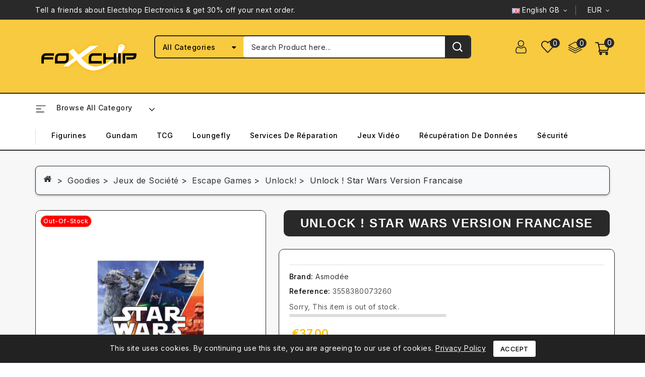

--- FILE ---
content_type: text/html; charset=utf-8
request_url: https://marketplace.foxchip.com/en/unlock/57678-unlock-star-wars-version-francaiseunlock-3558380073260.html
body_size: 19408
content:
<!doctype html>
<html lang="en-US">

  <head>
    
      
<meta charset="utf-8">


<meta http-equiv="x-ua-compatible" content="ie=edge">



  <title>Unlock ! Star Wars Version Francaise - Asmodée</title>
  
    
  
  <meta name="description" content="- Unlock ! Epic Adventures Version Francaise- Nouvel opus de la gamme Unlock! se déroulant dans l&#039;univers Star Wars !  Unlock! Star Wars vous propose 3 scéna...">
  <meta name="keywords" content="3558380073260,Unlock ! Star Wars Version Francaise,Unlock!,Asmodée">
        <link rel="canonical" href="https://marketplace.foxchip.com/en/unlock/57678-unlock-star-wars-version-francaiseunlock-3558380073260.html">
    
                  <link rel="alternate" href="https://marketplace.foxchip.com/fr/unlock/57678-unlock-star-wars-version-francaiseunlock-3558380073260.html" hreflang="fr-fr">
                  <link rel="alternate" href="https://marketplace.foxchip.com/en/unlock/57678-unlock-star-wars-version-francaiseunlock-3558380073260.html" hreflang="en-us">
        
  
  
    <script type="application/ld+json">
  {
    "@context": "https://schema.org",
    "@type": "Organization",
    "name" : "Foxchip",
    "url" : "https://marketplace.foxchip.com/en/",
          "logo": {
        "@type": "ImageObject",
        "url":"https://marketplace.foxchip.com/img/logo-1720092970.jpg"
      }
      }
</script>

<script type="application/ld+json">
  {
    "@context": "https://schema.org",
    "@type": "WebPage",
    "isPartOf": {
      "@type": "WebSite",
      "url":  "https://marketplace.foxchip.com/en/",
      "name": "Foxchip"
    },
    "name": "Unlock ! Star Wars Version Francaise - Asmodée",
    "url":  "https://marketplace.foxchip.com/en/unlock/57678-unlock-star-wars-version-francaiseunlock-3558380073260.html"
  }
</script>


  <script type="application/ld+json">
    {
      "@context": "https://schema.org",
      "@type": "BreadcrumbList",
      "itemListElement": [
                  {
            "@type": "ListItem",
            "position": 1,
            "name": "Home",
            "item": "https://marketplace.foxchip.com/en/"
          },                  {
            "@type": "ListItem",
            "position": 2,
            "name": "Goodies",
            "item": "https://marketplace.foxchip.com/en/30103124-goodies"
          },                  {
            "@type": "ListItem",
            "position": 3,
            "name": "Jeux de Société",
            "item": "https://marketplace.foxchip.com/en/30103487-jeux-de-societe"
          },                  {
            "@type": "ListItem",
            "position": 4,
            "name": "Escape Games",
            "item": "https://marketplace.foxchip.com/en/30107049-escape-games"
          },                  {
            "@type": "ListItem",
            "position": 5,
            "name": "Unlock!",
            "item": "https://marketplace.foxchip.com/en/30105466-unlock"
          },                  {
            "@type": "ListItem",
            "position": 6,
            "name": "Unlock ! Star Wars Version Francaise",
            "item": "https://marketplace.foxchip.com/en/unlock/57678-unlock-star-wars-version-francaiseunlock-3558380073260.html"
          }              ]
    }
  </script>
  
  
  
      <script type="application/ld+json">
  {
    "@context": "https://schema.org/",
    "@type": "Product",
    "name": "Unlock ! Star Wars Version Francaise",
    "description": "- Unlock ! Epic Adventures Version Francaise- Nouvel opus de la gamme Unlock! se déroulant dans l&#039;univers Star Wars !  Unlock! Star Wars vous propose 3 scéna...",
    "category": "Unlock!",
    "image" :"https://marketplace.foxchip.com/130605-home_default/unlock-star-wars-version-francaiseunlock.jpg",    "sku": "3558380073260",
    "mpn": "3558380073260"
    ,"gtin13": "3558380073260"
        ,
    "brand": {
      "@type": "Thing",
      "name": "Asmodée"
    }
            ,
    "weight": {
        "@context": "https://schema.org",
        "@type": "QuantitativeValue",
        "value": "1.000000",
        "unitCode": "kg"
    }
        ,
    "offers": {
      "@type": "Offer",
      "priceCurrency": "EUR",
      "name": "Unlock ! Star Wars Version Francaise",
      "price": "37",
      "url": "https://marketplace.foxchip.com/en/unlock/57678-unlock-star-wars-version-francaiseunlock-3558380073260.html",
      "priceValidUntil": "2026-02-02",
              "image": ["https://marketplace.foxchip.com/130605-large_default/unlock-star-wars-version-francaiseunlock.jpg"],
            "sku": "3558380073260",
      "mpn": "3558380073260",
      "gtin13": "3558380073260",                  "availability": "https://schema.org/OutOfStock",
      "seller": {
        "@type": "Organization",
        "name": "Foxchip"
      }
    }
      }
</script>

  
  
    
  

  
    <meta property="og:title" content="Unlock ! Star Wars Version Francaise - Asmodée" />
    <meta property="og:description" content="- Unlock ! Epic Adventures Version Francaise- Nouvel opus de la gamme Unlock! se déroulant dans l&#039;univers Star Wars !  Unlock! Star Wars vous propose 3 scéna..." />
    <meta property="og:url" content="https://marketplace.foxchip.com/en/unlock/57678-unlock-star-wars-version-francaiseunlock-3558380073260.html" />
    <meta property="og:site_name" content="Foxchip" />
        



<meta name="viewport" content="width=device-width, initial-scale=1">



<link rel="icon" type="image/vnd.microsoft.icon" href="https://marketplace.foxchip.com/img/favicon.ico?1720092970">
<link rel="shortcut icon" type="image/x-icon" href="https://marketplace.foxchip.com/img/favicon.ico?1720092970">


<!-- Codezeel added -->
<link href="https://fonts.googleapis.com/css?family=Inter:100,200,300,400,500,600,700,800,900&display=swap" rel="stylesheet">
<link href="https://fonts.googleapis.com/css?family=Jost:100,200,300,400,500,600,700,800,900&display=swap" rel="stylesheet">


    <link rel="stylesheet" href="https://marketplace.foxchip.com/themes/Electshop/assets/cache/theme-fbd46573.css" type="text/css" media="all">




  

  <script type="text/javascript">
        var CZBORDER_RADIUS = "1";
        var CZBOX_LAYOUT = "0";
        var CZSTICKY_HEADER = "1";
        var Chronopost = {"ajax_endpoint":"https:\/\/marketplace.foxchip.com\/en\/module\/chronopost\/ajax?ajax=1"};
        var ajaxsearch = "1";
        var buttoncompare_title_add = "Add to Compare";
        var buttoncompare_title_remove = "Remove from Compare";
        var buttonwishlist_title_add = "Add to Wishlist";
        var buttonwishlist_title_remove = "Remove from WishList";
        var comparator_max_item = 3;
        var compared_products = [];
        var cz_search_url = "https:\/\/marketplace.foxchip.com\/en\/module\/czproductsearch\/productsearch";
        var isLogged = false;
        var prestashop = {"cart":{"products":[],"totals":{"total":{"type":"total","label":"Total","amount":0,"value":"\u20ac0.00"},"total_including_tax":{"type":"total","label":"Total (tax incl.)","amount":0,"value":"\u20ac0.00"},"total_excluding_tax":{"type":"total","label":"Total (tax excl.)","amount":0,"value":"\u20ac0.00"}},"subtotals":{"products":{"type":"products","label":"Subtotal","amount":0,"value":"\u20ac0.00"},"discounts":null,"shipping":{"type":"shipping","label":"Shipping","amount":0,"value":""},"tax":{"type":"tax","label":"Included taxes","amount":0,"value":"\u20ac0.00"}},"products_count":0,"summary_string":"0 items","vouchers":{"allowed":1,"added":[]},"discounts":[],"minimalPurchase":0,"minimalPurchaseRequired":""},"currency":{"id":1,"name":"Euro","iso_code":"EUR","iso_code_num":"978","sign":"\u20ac"},"customer":{"lastname":null,"firstname":null,"email":null,"birthday":null,"newsletter":null,"newsletter_date_add":null,"optin":null,"website":null,"company":null,"siret":null,"ape":null,"is_logged":false,"gender":{"type":null,"name":null},"addresses":[]},"country":{"id_zone":8,"id_currency":0,"call_prefix":33,"iso_code":"FR","active":"1","contains_states":"0","need_identification_number":"0","need_zip_code":"1","zip_code_format":"NNNNN","display_tax_label":"1","name":"France","id":8},"language":{"name":"English GB (English)","iso_code":"en","locale":"en-US","language_code":"en-us","active":"1","is_rtl":"0","date_format_lite":"Y-m-d","date_format_full":"Y-m-d H:i:s","id":2},"page":{"title":"","canonical":"https:\/\/marketplace.foxchip.com\/en\/unlock\/57678-unlock-star-wars-version-francaiseunlock-3558380073260.html","meta":{"title":"Unlock ! Star Wars Version Francaise - Asmod\u00e9e","description":"-\u00a0Unlock ! Epic Adventures\u00a0Version Francaise- Nouvel opus de la gamme Unlock! se d\u00e9roulant dans l'univers Star Wars !  Unlock! Star Wars vous propose 3 sc\u00e9na...","keywords":"3558380073260,Unlock ! Star Wars Version Francaise,Unlock!,Asmod\u00e9e","robots":"index"},"page_name":"product","body_classes":{"lang-en":true,"lang-rtl":false,"country-FR":true,"currency-EUR":true,"layout-full-width":true,"page-product":true,"tax-display-enabled":true,"page-customer-account":false,"product-id-57678":true,"product-Unlock ! Star Wars Version Francaise":true,"product-id-category-30105466":true,"product-id-manufacturer-168":true,"product-id-supplier-30":true,"product-available-for-order":true},"admin_notifications":[],"password-policy":{"feedbacks":{"0":"Very weak","1":"Weak","2":"Average","3":"Strong","4":"Very strong","Straight rows of keys are easy to guess":"Straight rows of keys are easy to guess","Short keyboard patterns are easy to guess":"Short keyboard patterns are easy to guess","Use a longer keyboard pattern with more turns":"Use a longer keyboard pattern with more turns","Repeats like \"aaa\" are easy to guess":"Repeats like \"aaa\" are easy to guess","Repeats like \"abcabcabc\" are only slightly harder to guess than \"abc\"":"Repeats like \"abcabcabc\" are only slightly harder to guess than \"abc\"","Sequences like abc or 6543 are easy to guess":"Sequences like \"abc\" or \"6543\" are easy to guess.","Recent years are easy to guess":"Recent years are easy to guess","Dates are often easy to guess":"Dates are often easy to guess","This is a top-10 common password":"This is a top-10 common password","This is a top-100 common password":"This is a top-100 common password","This is a very common password":"This is a very common password","This is similar to a commonly used password":"This is similar to a commonly used password","A word by itself is easy to guess":"A word by itself is easy to guess","Names and surnames by themselves are easy to guess":"Names and surnames by themselves are easy to guess","Common names and surnames are easy to guess":"Common names and surnames are easy to guess","Use a few words, avoid common phrases":"Use a few words, avoid common phrases","No need for symbols, digits, or uppercase letters":"No need for symbols, digits, or uppercase letters","Avoid repeated words and characters":"Avoid repeated words and characters","Avoid sequences":"Avoid sequences","Avoid recent years":"Avoid recent years","Avoid years that are associated with you":"Avoid years that are associated with you","Avoid dates and years that are associated with you":"Avoid dates and years that are associated with you","Capitalization doesn't help very much":"Capitalization doesn't help very much","All-uppercase is almost as easy to guess as all-lowercase":"All-uppercase is almost as easy to guess as all-lowercase","Reversed words aren't much harder to guess":"Reversed words aren't much harder to guess","Predictable substitutions like '@' instead of 'a' don't help very much":"Predictable substitutions like \"@\" instead of \"a\" don't help very much.","Add another word or two. Uncommon words are better.":"Add another word or two. Uncommon words are better."}}},"shop":{"name":"Foxchip","logo":"https:\/\/marketplace.foxchip.com\/img\/logo-1720092970.jpg","stores_icon":"https:\/\/marketplace.foxchip.com\/img\/logo_stores.png","favicon":"https:\/\/marketplace.foxchip.com\/img\/favicon.ico"},"core_js_public_path":"\/themes\/","urls":{"base_url":"https:\/\/marketplace.foxchip.com\/","current_url":"https:\/\/marketplace.foxchip.com\/en\/unlock\/57678-unlock-star-wars-version-francaiseunlock-3558380073260.html","shop_domain_url":"https:\/\/marketplace.foxchip.com","img_ps_url":"https:\/\/marketplace.foxchip.com\/img\/","img_cat_url":"https:\/\/marketplace.foxchip.com\/img\/c\/","img_lang_url":"https:\/\/marketplace.foxchip.com\/img\/l\/","img_prod_url":"https:\/\/marketplace.foxchip.com\/img\/p\/","img_manu_url":"https:\/\/marketplace.foxchip.com\/img\/m\/","img_sup_url":"https:\/\/marketplace.foxchip.com\/img\/su\/","img_ship_url":"https:\/\/marketplace.foxchip.com\/img\/s\/","img_store_url":"https:\/\/marketplace.foxchip.com\/img\/st\/","img_col_url":"https:\/\/marketplace.foxchip.com\/img\/co\/","img_url":"https:\/\/marketplace.foxchip.com\/themes\/Electshop\/assets\/img\/","css_url":"https:\/\/marketplace.foxchip.com\/themes\/Electshop\/assets\/css\/","js_url":"https:\/\/marketplace.foxchip.com\/themes\/Electshop\/assets\/js\/","pic_url":"https:\/\/marketplace.foxchip.com\/upload\/","theme_assets":"https:\/\/marketplace.foxchip.com\/themes\/Electshop\/assets\/","theme_dir":"https:\/\/marketplace.foxchip.com\/themes\/Electshop\/","pages":{"address":"https:\/\/marketplace.foxchip.com\/en\/address","addresses":"https:\/\/marketplace.foxchip.com\/en\/addresses","authentication":"https:\/\/marketplace.foxchip.com\/en\/authentification","manufacturer":"https:\/\/marketplace.foxchip.com\/en\/fabricants","cart":"https:\/\/marketplace.foxchip.com\/en\/cart","category":"https:\/\/marketplace.foxchip.com\/en\/index.php?controller=category","cms":"https:\/\/marketplace.foxchip.com\/en\/index.php?controller=cms","contact":"https:\/\/marketplace.foxchip.com\/en\/contactez-nous","discount":"https:\/\/marketplace.foxchip.com\/en\/bons-de-reduction","guest_tracking":"https:\/\/marketplace.foxchip.com\/en\/guest-tracking","history":"https:\/\/marketplace.foxchip.com\/en\/historique-des-commandes","identity":"https:\/\/marketplace.foxchip.com\/en\/identity","index":"https:\/\/marketplace.foxchip.com\/en\/","my_account":"https:\/\/marketplace.foxchip.com\/en\/my-account","order_confirmation":"https:\/\/marketplace.foxchip.com\/en\/index.php?controller=order-confirmation","order_detail":"https:\/\/marketplace.foxchip.com\/en\/index.php?controller=order-detail","order_follow":"https:\/\/marketplace.foxchip.com\/en\/details-de-la-commande","order":"https:\/\/marketplace.foxchip.com\/en\/order","order_return":"https:\/\/marketplace.foxchip.com\/en\/index.php?controller=order-return","order_slip":"https:\/\/marketplace.foxchip.com\/en\/credit-slip","pagenotfound":"https:\/\/marketplace.foxchip.com\/en\/erreur-404","password":"https:\/\/marketplace.foxchip.com\/en\/mot-de-passe-oublie","pdf_invoice":"https:\/\/marketplace.foxchip.com\/en\/index.php?controller=pdf-invoice","pdf_order_return":"https:\/\/marketplace.foxchip.com\/en\/index.php?controller=pdf-order-return","pdf_order_slip":"https:\/\/marketplace.foxchip.com\/en\/index.php?controller=pdf-order-slip","prices_drop":"https:\/\/marketplace.foxchip.com\/en\/prices-drop","product":"https:\/\/marketplace.foxchip.com\/en\/index.php?controller=product","registration":"https:\/\/marketplace.foxchip.com\/en\/index.php?controller=registration","search":"https:\/\/marketplace.foxchip.com\/en\/search","sitemap":"https:\/\/marketplace.foxchip.com\/en\/index.php?controller=sitemap","stores":"https:\/\/marketplace.foxchip.com\/en\/stores","supplier":"https:\/\/marketplace.foxchip.com\/en\/suppliers","new_products":"https:\/\/marketplace.foxchip.com\/en\/new-products","brands":"https:\/\/marketplace.foxchip.com\/en\/fabricants","register":"https:\/\/marketplace.foxchip.com\/en\/index.php?controller=registration","order_login":"https:\/\/marketplace.foxchip.com\/en\/order?login=1"},"alternative_langs":{"fr-fr":"https:\/\/marketplace.foxchip.com\/fr\/unlock\/57678-unlock-star-wars-version-francaiseunlock-3558380073260.html","en-us":"https:\/\/marketplace.foxchip.com\/en\/unlock\/57678-unlock-star-wars-version-francaiseunlock-3558380073260.html"},"actions":{"logout":"https:\/\/marketplace.foxchip.com\/en\/?mylogout="},"no_picture_image":{"bySize":{"small_default":{"url":"https:\/\/marketplace.foxchip.com\/img\/p\/en-default-small_default.jpg","width":85,"height":87},"cart_default":{"url":"https:\/\/marketplace.foxchip.com\/img\/p\/en-default-cart_default.jpg","width":85,"height":87},"feature_default":{"url":"https:\/\/marketplace.foxchip.com\/img\/p\/en-default-feature_default.jpg","width":160,"height":168},"home_default":{"url":"https:\/\/marketplace.foxchip.com\/img\/p\/en-default-home_default.jpg","width":254,"height":261},"special_default":{"url":"https:\/\/marketplace.foxchip.com\/img\/p\/en-default-special_default.jpg","width":280,"height":348},"medium_default":{"url":"https:\/\/marketplace.foxchip.com\/img\/p\/en-default-medium_default.jpg","width":566,"height":582},"large_default":{"url":"https:\/\/marketplace.foxchip.com\/img\/p\/en-default-large_default.jpg","width":973,"height":1000}},"small":{"url":"https:\/\/marketplace.foxchip.com\/img\/p\/en-default-small_default.jpg","width":85,"height":87},"medium":{"url":"https:\/\/marketplace.foxchip.com\/img\/p\/en-default-home_default.jpg","width":254,"height":261},"large":{"url":"https:\/\/marketplace.foxchip.com\/img\/p\/en-default-large_default.jpg","width":973,"height":1000},"legend":""}},"configuration":{"display_taxes_label":true,"display_prices_tax_incl":true,"is_catalog":false,"show_prices":true,"opt_in":{"partner":true},"quantity_discount":{"type":"discount","label":"Unit discount"},"voucher_enabled":1,"return_enabled":0},"field_required":[],"breadcrumb":{"links":[{"title":"Home","url":"https:\/\/marketplace.foxchip.com\/en\/"},{"title":"Goodies","url":"https:\/\/marketplace.foxchip.com\/en\/30103124-goodies"},{"title":"Jeux de Soci\u00e9t\u00e9","url":"https:\/\/marketplace.foxchip.com\/en\/30103487-jeux-de-societe"},{"title":"Escape Games","url":"https:\/\/marketplace.foxchip.com\/en\/30107049-escape-games"},{"title":"Unlock!","url":"https:\/\/marketplace.foxchip.com\/en\/30105466-unlock"},{"title":"Unlock ! Star Wars Version Francaise","url":"https:\/\/marketplace.foxchip.com\/en\/unlock\/57678-unlock-star-wars-version-francaiseunlock-3558380073260.html"}],"count":6},"link":{"protocol_link":"https:\/\/","protocol_content":"https:\/\/"},"time":1768700318,"static_token":"620ca2e7e302a6100602dc08b1a245a8","token":"75a591cb875d3cea899a38ae892c0326","debug":false};
        var prestashopFacebookAjaxController = "https:\/\/marketplace.foxchip.com\/en\/module\/ps_facebook\/Ajax";
        var productcompare_add = "The product has been added to list compare";
        var productcompare_max_item = "You cannot add more than 3 product(s) to the product comparison";
        var productcompare_remove = "The product was successfully removed from list compare";
        var productcompare_url = "https:\/\/marketplace.foxchip.com\/en\/module\/stfeature\/productscompare";
        var productcompare_viewlistcompare = "View list compare";
        var psemailsubscription_subscription = "https:\/\/marketplace.foxchip.com\/en\/module\/ps_emailsubscription\/subscription";
        var psr_icon_color = "#F19D76";
        var wishlist_add = "The product was successfully added to your wishlist";
        var wishlist_cancel_txt = "Cancel";
        var wishlist_confirm_del_txt = "Delete selected item?";
        var wishlist_del_default_txt = "Cannot delete default wishlist";
        var wishlist_email_txt = "Email";
        var wishlist_loggin_required = "You must be logged in to manage your wishlist";
        var wishlist_ok_txt = "Ok";
        var wishlist_quantity_required = "You must enter a quantity";
        var wishlist_remove = "The product was successfully removed from your wishlist";
        var wishlist_reset_txt = "Reset";
        var wishlist_send_txt = "Send";
        var wishlist_send_wishlist_txt = "Send wishlist";
        var wishlist_url = "https:\/\/marketplace.foxchip.com\/en\/module\/stfeature\/mywishlist";
        var wishlist_viewwishlist = "View your wishlist";
      </script>



  <script async src="https://www.googletagmanager.com/gtag/js?id=G-0J356E16KT"></script>
<script>
  window.dataLayer = window.dataLayer || [];
  function gtag(){dataLayer.push(arguments);}
  gtag('js', new Date());
  gtag(
    'config',
    'G-0J356E16KT',
    {
      'debug_mode':false
      , 'anonymize_ip': true                }
  );
</script>

<link href="//fonts.googleapis.com/css?family=Inter:300,400,500,600,700,800,900&display=swap" rel="stylesheet" id="body_font">

<link href="//fonts.googleapis.com/css?family=Inter:300,400,500,600,700,800,900&display=swap" rel="stylesheet" id="title_font">

<link href="//fonts.googleapis.com/css?family=Jost:300,400,500,600,700,800,900&display=swap" rel="stylesheet" id="banner_font">









<!-- Google tag (gtag.js) -->
<script async src="https://www.googletagmanager.com/gtag/js?id=GT-PZ6DMB9S"></script>
<script>
  window.dataLayer = window.dataLayer || [];
  function gtag(){dataLayer.push(arguments);}
  gtag('js', new Date());

  gtag('config', 'GT-PZ6DMB9S');
</script>


    
  <meta property="og:type" content="product">
    <meta property="og:image" content="https://marketplace.foxchip.com/130605-large_default/unlock-star-wars-version-francaiseunlock.jpg">
  
    <meta property="product:pretax_price:amount" content="30.833333">
  <meta property="product:pretax_price:currency" content="EUR">
  <meta property="product:price:amount" content="37">
  <meta property="product:price:currency" content="EUR">
      <meta property="product:weight:value" content="1.000000">
  <meta property="product:weight:units" content="kg">
  
  </head>

  <body id="product" class="lang-en country-fr currency-eur layout-full-width page-product tax-display-enabled product-id-57678 product-unlock-star-wars-version-francaise product-id-category-30105466 product-id-manufacturer-168 product-id-supplier-30 product-available-for-order">

    
    	
    

    <main id="page">
      
              
      
      <header id="header">
        
          










  


<nav class="header-nav">
	<div class="container">
        
		<div class="left-nav">
			<div id="cznavcmsblock" class="nav-cms-block">  
	<div class="welcome_text">Tell a friends about Electshop Electronics &amp; get 30% off your next order.</div>
</div>

		</div>
		
		<div class="right-nav">
			<!-- Block links module -->
<div id="links_block_top" class="block links">
	
	<h3 class="h3 title_block hidden-md-down">
					Quick link
			</h3>
	
	<div class="title h3 block_title hidden-sm-up" data-target="#cz_toplink" data-toggle="collapse">
		<span class="">
							Quick link
					</span>
			</div>
	
	
	<ul id="cz_toplink" class="header_blocklink collapse">
								</ul>
</div>
<!-- /Block links module -->


<div class="language-selector dropdown js-dropdown">
	<span class="expand-more" data-toggle="dropdown" aria-haspopup="true" aria-expanded="false" id="language-dropdown">
	<span><img class="lang-flag lazyload" data-src="https://marketplace.foxchip.com/img/l/2.jpg"></span>
		English GB
		<span class="dropdown-arrow"></span>
	</span>
	<ul class="dropdown-menu" aria-labelledby="language-dropdown">
			<li >
			<a href="https://marketplace.foxchip.com/fr/unlock/57678-unlock-star-wars-version-francaiseunlock-3558380073260.html" class="dropdown-item">
				<img class="lang-flag lazyload" data-src="https://marketplace.foxchip.com/img/l/1.jpg">Français
			</a>
		</li>
			<li  class="current" >
			<a href="https://marketplace.foxchip.com/en/unlock/57678-unlock-star-wars-version-francaiseunlock-3558380073260.html" class="dropdown-item">
				<img class="lang-flag lazyload" data-src="https://marketplace.foxchip.com/img/l/2.jpg">English GB
			</a>
		</li>
		</ul>
</div> 

<div class="currency-selector dropdown js-dropdown">
	 	<span class="expand-more _gray-darker" data-toggle="dropdown" aria-haspopup="true" aria-expanded="false" id="currency-dropdown">
		EUR
		<span class="expand-more dropdown-arrow"></span>
	</span>
	<ul class="dropdown-menu" aria-labelledby="currency-dropdown">
			<li >
			<a title="Dollar canadien" rel="nofollow" href="https://marketplace.foxchip.com/en/unlock/57678-unlock-star-wars-version-francaiseunlock-3558380073260.html?SubmitCurrency=1&amp;id_currency=5" class="dropdown-item">CAD</a>
		</li>
			<li  class="current" >
			<a title="Euro" rel="nofollow" href="https://marketplace.foxchip.com/en/unlock/57678-unlock-star-wars-version-francaiseunlock-3558380073260.html?SubmitCurrency=1&amp;id_currency=1" class="dropdown-item">EUR</a>
		</li>
			<li >
			<a title="Livre sterling" rel="nofollow" href="https://marketplace.foxchip.com/en/unlock/57678-unlock-star-wars-version-francaiseunlock-3558380073260.html?SubmitCurrency=1&amp;id_currency=2" class="dropdown-item">GBP</a>
		</li>
			<li >
			<a title="Zloty polonais" rel="nofollow" href="https://marketplace.foxchip.com/en/unlock/57678-unlock-star-wars-version-francaiseunlock-3558380073260.html?SubmitCurrency=1&amp;id_currency=9" class="dropdown-item">PLN</a>
		</li>
			<li >
			<a title="Couronne suédoise" rel="nofollow" href="https://marketplace.foxchip.com/en/unlock/57678-unlock-star-wars-version-francaiseunlock-3558380073260.html?SubmitCurrency=1&amp;id_currency=8" class="dropdown-item">SEK</a>
		</li>
			<li >
			<a title="Dollar des États-Unis" rel="nofollow" href="https://marketplace.foxchip.com/en/unlock/57678-unlock-star-wars-version-francaiseunlock-3558380073260.html?SubmitCurrency=1&amp;id_currency=3" class="dropdown-item">USD</a>
		</li>
		</ul>
</div>
		</div>
        
	</div>
</nav>



		<div class="header-top">
			<div class="container">
				<div class="text-xs-left mobile hidden-lg-up mobile-menu">
					<div class="menu-icon">
						<div class="cat-title">Menu</div>		  
					</div>
				</div>
				<div class="header_logo">
					                <a href="https://marketplace.foxchip.com/en/">
                  <img class="logo img-responsive" src="https://marketplace.foxchip.com/img/logo-1720092970.jpg" alt="Foxchip" loading="lazy">
                </a>
            				</div>
				<div class="overlay"></div>
<div id="desktop_cart">
  <div class="blockcart" data-refresh-url="//marketplace.foxchip.com/en/module/ps_shoppingcart/ajax">
    <div class="header blockcart-header">
		 
		<div class="shopping-cart" rel="nofollow">
						<span class="icon"> </span>
			<span class="mobile_count">0</span>
			<span class="cart-products-count hidden-sm-down"></span>
		</div>	
		 
	 <div class="cart_block block exclusive">
			<div class="top-block-cart">
               <div class="toggle-title">Shopping Cart (0)</div>
               <div class="close-icon">close</div>
            </div>
							<div class="block_content">
					<div class="no-more-item">
						<div class="no-img" ></div>
						<div class="empty-text">There are no more items in your cart </div>
						<a rel="nofollow" href="https://marketplace.foxchip.com/en/" class="continue"><button type="button" class="btn btn-secondary btn-primary">Continue shopping</button></a>
					</div>
				</div>
            		</div>

    </div>
  </div>
</div>
  <div class="head-compare">
    <a
      class="ap-btn-compare"
      href="https://marketplace.foxchip.com/en/module/stfeature/productscompare"
      title="Compare"
      rel="nofollow"
    >
      <i class="material-icons">&#xE863;</i>
      <span class="icon">Compare</span>
      <span class="ap-total-compare"></span>
    </a>
</div>
  <div class="head-wishlist">
    <a
      class="ap-btn-wishlist"
      href="https://marketplace.foxchip.com/en/module/stfeature/mywishlist"
      title="Wishlist"
      rel="nofollow"
    >
    <i class="material-icons">&#xE87E;</i>
    <span class="icon">Wishlist</span>
    <span class="ap-total-wishlist">0</span>
    </a>
</div>

  
  <div class="user-info dropdown js-dropdown">
  	<span class="user-info-title expand-more _gray-darker" data-toggle="dropdown">
      <span class="account_title">My Account</span>
	  </span>

  <ul class="dropdown-menu">
	      <li>
	  <a
        class="dropdown-item"
	href="https://marketplace.foxchip.com/en/my-account"
        title="Log in to your customer account"
        rel="nofollow"
      >
        <span>Sign in</span>
      </a>
	  </li>
    <li>
      <a class="dropdown-item" href="https://marketplace.foxchip.com/en/index.php?controller=registration" data-link-action="display-register-form">
            Register
        </a>
      </li>
    	</ul>
  </div> <!-- Block search module TOP -->
<div id="search_widget" class="col-lg-4 col-md-5 col-sm-12 search-widget" data-search-controller-url="//marketplace.foxchip.com/en/search">
	<span class="search_button"></span>
	<div class="search_toggle">
		<form method="get" action="//marketplace.foxchip.com/en/search">
			<input type="hidden" name="controller" value="search">
			<input type="text" name="s" value="" placeholder="Search all product here...">
			<button type="submit">Search
			</button>
		</form>
	</div>
</div>
<!-- /Block search module TOP -->
<div id="cz_search_block_top" class="block exclusive cz_search_block_top">
 
	<form method="get" action="https://marketplace.foxchip.com/en/index.php?controller=productsearch" id="czsearchtopbox">
		<input type="hidden" name="fc" value="module" />
		<input type="hidden" name="module" value="czproductsearch" />
		<input type="hidden" name="controller" value="productsearch" />
		     
		<div class="block_content clearfix">
						
			<div class="product_search">
				
				<div class="categoryList-wrapper">
					<input id="czsearchtop-cate-id" name="cate" value="" type="hidden">
					<a id="categoryDropList" class="select-title" rel="nofollow" data-toggle="dropdown" aria-haspopup="true" aria-expanded="false">
						<span>All Categories</span>
						<i class="material-icons pull-xs-right">keyboard_arrow_down</i>
					</a>
					<div class="categoryLists dropdown-menu" aria-labelledby="categoryDropList">
						<a href="#" data-cate-id="" data-cate-name="All Categories" class="cateSingleItem active" >All Categories</a>
											<a href="#" data-cate-id="1" data-cate-name="Root" class="cateSingleItem" >Root</a>
											<a href="#" data-cate-id="2" data-cate-name="Home" class="cateSingleItem" >Home</a>
											<a href="#" data-cate-id="30103506" data-cate-name="Divers" class="cateSingleItem" >Divers</a>
											<a href="#" data-cate-id="30103121" data-cate-name="Informatique" class="cateSingleItem" >Informatique</a>
											<a href="#" data-cate-id="30103516" data-cate-name="Divers" class="cateSingleItem" >Divers</a>
											<a href="#" data-cate-id="30103124" data-cate-name="Goodies" class="cateSingleItem" >Goodies</a>
											<a href="#" data-cate-id="30103123" data-cate-name="Jeux-Vidéo" class="cateSingleItem" >Jeux-Vidéo</a>
											<a href="#" data-cate-id="30104597" data-cate-name="Alarme" class="cateSingleItem" >Alarme</a>
											<a href="#" data-cate-id="30105264" data-cate-name="Services" class="cateSingleItem" >Services</a>
											<a href="#" data-cate-id="30105366" data-cate-name="Assistance" class="cateSingleItem" >Assistance</a>
											<a href="#" data-cate-id="30106782" data-cate-name="Services de Réparation" class="cateSingleItem" >Services de Réparation</a>
										</div>
				</div>
				<input class="search_query form-control grey" type="text" id="cz_search_query_top" name="search_query" value="" placeholder="Search Product here..." />
			<button type="submit" id="cz_search_top_button" class="btn btn-default button button-small"><span><i class="material-icons search">search</i></span></button> 
			</div>
		</div>
	</form>
</div>
<script type="text/javascript">
	var blocksearch_type = 'top';
</script> 					
			</div>
			
		</div>
			<div class="header-top-inner">
				<div class="container">
					<div class="header-inner">
						

<div class="menu vertical-menu js-top-menu position-static hidden-md-down">
    <div id="czverticalmenublock" class="block verticalmenu-block">		
		<h4 class="expand-more title h3 block_title" data-toggle="dropdown" aria-haspopup="true" aria-expanded="false" id="verticalmenu-dropdown">
			Browse All Category
			<span class="dropdown-arrow"></span>
		</h4>
		<div class="block_content verticalmenu_block dropdown-menu" aria-labelledby="verticalmenu-dropdown" id="_desktop_top_menu">
			
  <ul class="top-menu" id="top-menu" data-depth="0"><li class="link menu_icon0 " id="#"><a href="#" class="dropdown-item" data-depth="0" >Figurines</a></li><li class="link menu_icon1 " id="#"><a href="#" class="dropdown-item" data-depth="0" >Gundam</a></li><li class="link menu_icon2 " id="#"><a href="#" class="dropdown-item" data-depth="0" >Pokémon</a></li><li class="link menu_icon3 " id="#"><a href="#" class="dropdown-item" data-depth="0" >Warhammer</a></li><li class="link menu_icon4 " id="#"><a href="#" class="dropdown-item" data-depth="0" >TCG</a></li><li class="link menu_icon5 " id="#"><a href="#" class="dropdown-item" data-depth="0" >Loungefly</a></li><li class="link menu_icon6 " id="#"><a href="#" class="dropdown-item" data-depth="0" >Jeux</a></li><li class="link menu_icon7 " id="#"><a href="#" class="dropdown-item" data-depth="0" >Blog</a></li><li class="category menu_icon8 " id="czcategory-30106358"><a href="https://marketplace.foxchip.com/en/30106358-occasion" class="dropdown-item" data-depth="0" >Occasion</a></li></ul>
		</div>
	</div>
</div>




	<div id="mobile_top_menu_wrapper" class="row hidden-lg-up">
		<div class="mobile-menu-inner">
			<div class="menu-icon">
				<div class="cat-title">Menu</div>		  
			</div>
			<div class="js-top-menu mobile" id="_mobile_top_menu"></div>
       		<div class="js-top-menu mobile" id="_mobile_main_menu"></div>
			<div class="navcmsblock-responsive"></div>
		</div>
	</div>

 
<div class="menu horizontal-menu col-lg-12 js-top-menu position-static hidden-md-down" id="_desktop_main_menu">
	
          <ul class="top-menu  container" id="top-menu" data-depth="0">
                    <li class="link" id="lnk-figurines">
                          <a
                class="dropdown-item"
                href="" data-depth="0"
                              >
                                Figurines
              </a>
                          </li>
                    <li class="link" id="lnk-gundam">
                          <a
                class="dropdown-item"
                href="" data-depth="0"
                              >
                                Gundam
              </a>
                          </li>
                    <li class="link" id="lnk-tcg">
                          <a
                class="dropdown-item"
                href="" data-depth="0"
                              >
                                TCG
              </a>
                          </li>
                    <li class="link" id="lnk-loungefly">
                          <a
                class="dropdown-item"
                href="" data-depth="0"
                              >
                                Loungefly
              </a>
                          </li>
                    <li class="link" id="lnk-services-de-reparation">
                          <a
                class="dropdown-item"
                href="https://www.foxchip-electronic.com/fr/30106782-services-de-reparation" data-depth="0"
                              >
                                Services de Réparation
              </a>
                          </li>
                    <li class="link" id="lnk-jeux-video">
                          <a
                class="dropdown-item"
                href="https://www.foxchip-electronic.com/fr/30103123-jeux-video" data-depth="0"
                              >
                                Jeux Vidéo
              </a>
                          </li>
                    <li class="link" id="lnk-recuperation-de-donnees">
                          <a
                class="dropdown-item"
                href="https://www.foxchip-electronic.com/fr/70-recuperation-renovation-donnees" data-depth="0"
                              >
                                Récupération de Données
              </a>
                          </li>
                    <li class="link" id="lnk-securite">
                          <a
                class="dropdown-item"
                href="https://marketplace.foxchip.com/fr/30104597-securite" data-depth="0"
                              >
                                Sécurité
              </a>
                          </li>
              </ul>
    
</div>
<span id="moremenu_text" style="display:none;">More</span>
<span id="morecategory_text" style="display:none;">More Categories</span>
<span id="lesscategory_text" style="display:none;">Less Categories</span>
					</div>
				</div>	
			</div>

        
      </header>

      
        
<aside id="notifications">
  <div class="container">
    
    
    
      </div>
</aside>
      
      			
	  <section id="wrapper">
        
           
    		  
    			<nav data-depth="6" class="breadcrumb">
   <div class="container">
  <ol>
    
          
          <li>
                                  <a href="https://marketplace.foxchip.com/en/"><span>Home</span></a>
                      </li>
      
          
          <li>
                                  <a href="https://marketplace.foxchip.com/en/30103124-goodies"><span>Goodies</span></a>
                      </li>
      
          
          <li>
                                  <a href="https://marketplace.foxchip.com/en/30103487-jeux-de-societe"><span>Jeux de Société</span></a>
                      </li>
      
          
          <li>
                                  <a href="https://marketplace.foxchip.com/en/30107049-escape-games"><span>Escape Games</span></a>
                      </li>
      
          
          <li>
                                  <a href="https://marketplace.foxchip.com/en/30105466-unlock"><span>Unlock!</span></a>
                      </li>
      
          
          <li>
                                  <span>Unlock ! Star Wars Version Francaise</span>
                      </li>
      
        
  </ol>
  </div>
</nav>
    		  

          <div class="container">
		  
		      <div id="columns_inner">
    			  

			       
  <div id="content-wrapper" class="js-content-wrapper">
    
    
  <section id="main">
    <meta content="https://marketplace.foxchip.com/en/unlock/57678-unlock-star-wars-version-francaiseunlock-3558380073260.html">

    <div class="row product-container js-product-container">
      <div class="pp-left-column col-xs-12 col-sm-5 col-md-5">
        
          <section class="page-content" id="content">
            <div class="product-leftside">
			       
              
    <ul class="product-flags js-product-flags">
                    <li class="product-flag out_of_stock">Out-of-Stock</li>
            </ul>



<div class="product-flags">
  </div>




              
                <div class="images-container js-images-container">
  
    <div class="product-cover">
              <img class="js-qv-product-cover img-fluid zoom-product"
          src="https://marketplace.foxchip.com/130605-large_default/unlock-star-wars-version-francaiseunlock.jpg"
                      alt="Unlock ! Star Wars Version Francaise"
            title="Unlock ! Star Wars Version Francaise"
                    loading="lazy"
          style="width:100%;"
          data-zoom-image="https://marketplace.foxchip.com/130605-large_default/unlock-star-wars-version-francaiseunlock.jpg"
        />
        <div class="layer" data-toggle="modal" data-target="#product-modal">
          <i class="fa fa-arrows-alt zoom-in"></i>
        </div>
          </div>
  

  
     <!-- Define Number of product for SLIDER -->
    
    <div class="js-qv-mask mask additional_slider">
              <ul class="cz-carousel product_list additional-carousel additional-image-slider">
      
              <li class="thumb-container js-thumb-container item">
          <a href="javaScript:void(0)" class="elevatezoom-gallery"
            data-image="https://marketplace.foxchip.com/130605-medium_default/unlock-star-wars-version-francaiseunlock.jpg"
            data-zoom-image="https://marketplace.foxchip.com/130605-large_default/unlock-star-wars-version-francaiseunlock.jpg">
            <img
              class="thumb js-thumb  selected js-thumb-selected"
              data-image-medium-src="https://marketplace.foxchip.com/130605-medium_default/unlock-star-wars-version-francaiseunlock.jpg"
              data-image-large-src="https://marketplace.foxchip.com/130605-large_default/unlock-star-wars-version-francaiseunlock.jpg"
              src="https://marketplace.foxchip.com/130605-home_default/unlock-star-wars-version-francaiseunlock.jpg"
                            alt="Unlock ! Star Wars Version Francaise"
              title="Unlock ! Star Wars Version Francaise"
                        loading="lazy"
            width="136"
            >
          </a>
        </li>
          </ul>

          <div class="customNavigation">
        <a class="btn prev additional_prev">&nbsp;</a>
        <a class="btn next additional_next">&nbsp;</a>
      </div>
    
  </div>
  
</div>

              
            
			     </div>
          </section>
        
        </div>
		
        <div class="pp-right-column col-xs-12  col-sm-7 col-md-7">
          
            
              <h1 class="h1 productpage_title">Unlock ! Star Wars Version Francaise</h1>
            
          
		  
    		  <!-- Codezeel added -->
    		  
    			
    		 

          <div class="product-information">
            
              <div id="product-description-short-57678" itemprop="description"></div>
            

				      

            
            <div class="product-actions js-product-actions">
              
                <form action="https://marketplace.foxchip.com/en/cart" method="post" id="add-to-cart-or-refresh">
                  <input type="hidden" name="token" value="620ca2e7e302a6100602dc08b1a245a8">
                  <input type="hidden" name="id_product" value="57678" id="product_page_product_id">
                  <input type="hidden" name="id_customization" value="0" id="product_customization_id" class="js-product-customization-id">

                  
                    <div class="product-variants js-product-variants">
    <div class="product-attributes js-product-attributes">
                  <div class="product-manufacturer">
            <label class="label">Brand: </label>
            <span> <a href="https://marketplace.foxchip.com/en/brand/168-asmodee">Asmodée</a></span>
            
                      </div>
        
        
                   

        
                        <div class="product-reference">
            <label class="label">Reference: </label>
              <span itemprop="sku">3558380073260</span>
            </div>
                  

        
                  

      
              

              <div class="qtyprogress">
                      Sorry, This item is out of stock.
                    <div class="progress">
            <div class="progress-bar" role="progressbar"></div>
          </div>
        </div>
          </div>

  </div>
                  

                  
                                      

                  
                    <section class="product-discounts js-product-discounts">
  </section>
                  
				  
				  
        				  
        					  <div class="product-prices js-product-prices">
    
          

    
      <div
        class="product-price h5 ">

        <div class="current-price">
          <span class='current-price-value' content="37">
                                      €37.00
                      </span>

                  </div>

        
                  
      </div>
    

    
          

    
          

    
            

    

    <div class="tax-shipping-delivery-label">
              Tax included
            
      
                                          </div>
  </div>
        				  

          
				  
                  
                    <div class="product-add-to-cart js-product-add-to-cart">
     <!-- <span class="control-label">Quantity</span>-->
    
      <div class="product-quantity">
        <div class="qty">
          <input
            type="number"
            name="qty"
            id="quantity_wanted"
            inputmode="numeric"
            pattern="[0-9]*"
                        value="1"
              min="1"
                        class="input-group"
            aria-label="Quantity"
          >
        </div>

        <div class="add">
          <button class="btn btn-primary add-to-cart" data-button-action="add-to-cart" type="submit" disabled>
            Add to cart
          </button>
        </div>
        <div class="wish_comp">
          <div class="wishlist">
			<a class="st-wishlist-button btn-product btn" href="#" data-id-wishlist="" data-id-product="57678" data-id-product-attribute="0" title="Add to Wishlist">
						<span class="st-wishlist-bt-content">
				<i class="fa fa-heart" aria-hidden="true"></i>
				<span class="ajax_wishlist_text">Add to Wishlist</span>
			</span>
		</a>

	</div>
          <div class="compare">
	<a class="st-compare-button btn-product btn" href="#" data-id-product="57678" title="Add to Compare">
				<span class="st-compare-bt-content">
			<i class="fa fa-area-chart"></i>
			<span class="ajax_compare_text">Add to Compare		</span>
	</a>
</div>
        </div>
      </div>
        
      <div class="clearfix"></div>
    
	
	


      <span id="product-availability" class="js-product-availability">
                              <span class="product-unavailable">
			      <i class="material-icons">&#xE14B;</i>
                    Out-of-Stock
		  </span>
              </span>
    

    
      <p class="product-minimal-quantity js-product-minimal-quantity">
              </p>
    
	
  </div>
                  

                                                          <div class="producttags">
                      <label class="label">Tags: </label>
                                                                      <a href="https://marketplace.foxchip.com/en/search?tag=Disney">Disney</a> 
                                                <a href="https://marketplace.foxchip.com/en/search?tag=unlock">unlock</a> 
                                                <a href="https://marketplace.foxchip.com/en/search?tag=STAR+WARS">STAR WARS</a> 
                                                                  </div>
                  
                  
                    <div class="product-additional-info js-product-additional-info">
  

      <div class="social-sharing">
      <span>Share</span>
      <ul>
                  <li class="facebook icon-gray"><a href="https://www.facebook.com/sharer.php?u=https%3A%2F%2Fmarketplace.foxchip.com%2Fen%2Funlock%2F57678-unlock-star-wars-version-francaiseunlock-3558380073260.html" class="" title="Share" target="_blank" rel="noopener noreferrer">&nbsp;</a></li>
                  <li class="twitter icon-gray"><a href="https://twitter.com/intent/tweet?text=Unlock+%21+Star+Wars+Version+Francaise https%3A%2F%2Fmarketplace.foxchip.com%2Fen%2Funlock%2F57678-unlock-star-wars-version-francaiseunlock-3558380073260.html" class="" title="Tweet" target="_blank" rel="noopener noreferrer">&nbsp;</a></li>
                  <li class="pinterest icon-gray"><a href="https://www.pinterest.com/pin/create/button/?url=https%3A%2F%2Fmarketplace.foxchip.com%2Fen%2Funlock%2F57678-unlock-star-wars-version-francaiseunlock-3558380073260.html/&amp;media=https%3A%2F%2Fmarketplace.foxchip.com%2F130605%2Funlock-star-wars-version-francaiseunlock.jpg&amp;description=Unlock+%21+Star+Wars+Version+Francaise" class="" title="Pinterest" target="_blank" rel="noopener noreferrer">&nbsp;</a></li>
              </ul>
    </div>
  
<!-- MODULE allinone_rewards -->
<script type="text/javascript">
	var url_allinone_loyalty = "//marketplace.foxchip.com/en/module/allinone_rewards/loyalty";
</script>
<div id="loyalty" class="align_justify reward_alert_message" style="display: none">
<!-- END : MODULE allinone_rewards -->
</div>

</div>
                  

                                    
				  
                </form>
              

            </div>

            
            	<div class="blockreassurance_product">
            <div>
            <span class="item-product">
                                                        <img src="/modules/blockreassurance/views/img/img_perso/FranceFlag.png">
                                    &nbsp;
            </span>
                          <p class="block-title" style="color:#000000;"></p>
                    </div>
            <div>
            <span class="item-product">
                                                        <img src="/modules/blockreassurance/views/img/img_perso/Garantie.png">
                                    &nbsp;
            </span>
                          <p class="block-title" style="color:#000000;"></p>
                    </div>
            <div>
            <span class="item-product">
                                                        <img src="/modules/blockreassurance/views/img/img_perso/Shipping.png">
                                    &nbsp;
            </span>
                          <span class="block-title" style="color:#000000;">Delivery policy</span>
              <p style="color:#000000;">(edit with the Customer Reassurance module)</p>
                    </div>
            <div>
            <span class="item-product">
                                                        <img src="/modules/blockreassurance/views/img/img_perso/Support.png">
                                    &nbsp;
            </span>
                          <span class="block-title" style="color:#000000;">Security policy</span>
              <p style="color:#000000;">(edit with the Customer Reassurance module)</p>
                    </div>
        <div class="clearfix"></div>
</div>

 			
        </div>
      </div>
    </div>
	
	
	<section class="product-tabcontent">	
		
		<div class="tabs">
              <ul class="nav nav-tabs" role="tablist">
                                      <li class="nav-item">
                       <a
                         class="nav-link active js-product-nav-active"
                         data-toggle="tab"
                         href="#description"
                         role="tab"
                         aria-controls="description"
                          aria-selected="true">Description</a>
                    </li>
                                    <li class="nav-item">
                    <a
                      class="nav-link"
                      data-toggle="tab"
                      href="#product-details"
                      role="tab"
                      aria-controls="product-details"
                      >Product Details</a>
                  </li>
                                                    </ul>

              <div class="tab-content" id="tab-content">
                 <div class="tab-pane fade in active js-product-tab-active" id="description" role="tabpanel">
                 
                   <div class="product-description"><p>- Unlock ! Epic Adventures Version Francaise<br />- Nouvel opus de la gamme Unlock! se déroulant dans l'univers Star Wars !</p>
<div></div>
<div>
<div>Unlock! Star Wars vous propose 3 scénarios inédits en rapport avec la saga. Vous pourrez incarner : </div>
<div>
<ul><li>Des Contrebandiers</li>
<li>Des Rebelles</li>
<li>Des Espions Impériaux</li>
</ul></div>
</div></div>
                 
               </div>

               
                 <div class="js-product-details tab-pane fade"
     id="product-details"
     data-product="{&quot;id_shop_default&quot;:1,&quot;id_manufacturer&quot;:168,&quot;id_supplier&quot;:30,&quot;reference&quot;:&quot;3558380073260&quot;,&quot;is_virtual&quot;:&quot;0&quot;,&quot;delivery_in_stock&quot;:null,&quot;delivery_out_stock&quot;:null,&quot;id_category_default&quot;:30105466,&quot;on_sale&quot;:&quot;0&quot;,&quot;online_only&quot;:&quot;0&quot;,&quot;ecotax&quot;:0,&quot;minimal_quantity&quot;:1,&quot;low_stock_threshold&quot;:null,&quot;low_stock_alert&quot;:&quot;0&quot;,&quot;price&quot;:&quot;\u20ac37.00&quot;,&quot;unity&quot;:&quot;&quot;,&quot;unit_price&quot;:&quot;&quot;,&quot;unit_price_ratio&quot;:0,&quot;additional_shipping_cost&quot;:&quot;0.000000&quot;,&quot;customizable&quot;:0,&quot;text_fields&quot;:0,&quot;uploadable_files&quot;:0,&quot;active&quot;:&quot;1&quot;,&quot;redirect_type&quot;:&quot;404&quot;,&quot;id_type_redirected&quot;:0,&quot;available_for_order&quot;:&quot;1&quot;,&quot;available_date&quot;:&quot;0000-00-00&quot;,&quot;show_condition&quot;:&quot;0&quot;,&quot;condition&quot;:&quot;new&quot;,&quot;show_price&quot;:&quot;1&quot;,&quot;indexed&quot;:&quot;1&quot;,&quot;visibility&quot;:&quot;both&quot;,&quot;cache_default_attribute&quot;:0,&quot;advanced_stock_management&quot;:&quot;0&quot;,&quot;date_add&quot;:&quot;2020-08-21 16:26:25&quot;,&quot;date_upd&quot;:&quot;2024-02-24 11:38:48&quot;,&quot;pack_stock_type&quot;:3,&quot;meta_description&quot;:&quot;-\u00a0Unlock ! Epic Adventures\u00a0Version Francaise- Nouvel opus de la gamme Unlock! se d\u00e9roulant dans l&#039;univers Star Wars !  Unlock! Star Wars vous propose 3 sc\u00e9na...&quot;,&quot;meta_keywords&quot;:&quot;3558380073260,Unlock ! Star Wars Version Francaise,Unlock!,Asmod\u00e9e&quot;,&quot;meta_title&quot;:&quot;Unlock ! Star Wars Version Francaise - Asmod\u00e9e&quot;,&quot;link_rewrite&quot;:&quot;unlock-star-wars-version-francaiseunlock&quot;,&quot;name&quot;:&quot;Unlock ! Star Wars Version Francaise&quot;,&quot;description&quot;:&quot;&lt;p&gt;-\u00a0Unlock ! Epic Adventures\u00a0Version Francaise&lt;br \/&gt;- Nouvel opus de la gamme Unlock! se d\u00e9roulant dans l&#039;univers Star Wars !&lt;\/p&gt;\n&lt;div&gt;&lt;\/div&gt;\n&lt;div&gt;\n&lt;div&gt;Unlock! Star Wars vous propose 3 sc\u00e9narios in\u00e9dits en rapport avec la saga. Vous pourrez incarner :\u00a0&lt;\/div&gt;\n&lt;div&gt;\n&lt;ul&gt;&lt;li&gt;Des Contrebandiers&lt;\/li&gt;\n&lt;li&gt;Des Rebelles&lt;\/li&gt;\n&lt;li&gt;Des Espions Imp\u00e9riaux&lt;\/li&gt;\n&lt;\/ul&gt;&lt;\/div&gt;\n&lt;\/div&gt;&quot;,&quot;description_short&quot;:&quot;&quot;,&quot;available_now&quot;:&quot;Available&quot;,&quot;available_later&quot;:&quot;Out of Stock&quot;,&quot;id&quot;:57678,&quot;id_product&quot;:57678,&quot;out_of_stock&quot;:2,&quot;new&quot;:0,&quot;id_product_attribute&quot;:0,&quot;quantity_wanted&quot;:1,&quot;extraContent&quot;:[],&quot;allow_oosp&quot;:0,&quot;category&quot;:&quot;unlock&quot;,&quot;category_name&quot;:&quot;Unlock!&quot;,&quot;link&quot;:&quot;https:\/\/marketplace.foxchip.com\/en\/unlock\/57678-unlock-star-wars-version-francaiseunlock-3558380073260.html&quot;,&quot;manufacturer_name&quot;:&quot;Asmod\u00e9e&quot;,&quot;attribute_price&quot;:0,&quot;price_tax_exc&quot;:30.833333,&quot;price_without_reduction&quot;:37,&quot;reduction&quot;:0,&quot;specific_prices&quot;:[],&quot;quantity&quot;:0,&quot;quantity_all_versions&quot;:0,&quot;id_image&quot;:&quot;en-default&quot;,&quot;features&quot;:[],&quot;attachments&quot;:[],&quot;virtual&quot;:0,&quot;pack&quot;:0,&quot;packItems&quot;:[],&quot;nopackprice&quot;:0,&quot;customization_required&quot;:false,&quot;rate&quot;:20,&quot;tax_name&quot;:&quot;TVA FR 20%&quot;,&quot;ecotax_rate&quot;:0,&quot;customizations&quot;:{&quot;fields&quot;:[]},&quot;id_customization&quot;:0,&quot;is_customizable&quot;:false,&quot;show_quantities&quot;:false,&quot;quantity_label&quot;:&quot;Item&quot;,&quot;quantity_discounts&quot;:[],&quot;customer_group_discount&quot;:0,&quot;images&quot;:[{&quot;cover&quot;:1,&quot;id_image&quot;:130605,&quot;legend&quot;:&quot;Unlock ! Star Wars Version Francaise&quot;,&quot;position&quot;:1,&quot;bySize&quot;:{&quot;small_default&quot;:{&quot;url&quot;:&quot;https:\/\/marketplace.foxchip.com\/130605-small_default\/unlock-star-wars-version-francaiseunlock.jpg&quot;,&quot;width&quot;:85,&quot;height&quot;:87,&quot;sources&quot;:{&quot;jpg&quot;:&quot;https:\/\/marketplace.foxchip.com\/130605-small_default\/unlock-star-wars-version-francaiseunlock.jpg&quot;}},&quot;cart_default&quot;:{&quot;url&quot;:&quot;https:\/\/marketplace.foxchip.com\/130605-cart_default\/unlock-star-wars-version-francaiseunlock.jpg&quot;,&quot;width&quot;:85,&quot;height&quot;:87,&quot;sources&quot;:{&quot;jpg&quot;:&quot;https:\/\/marketplace.foxchip.com\/130605-cart_default\/unlock-star-wars-version-francaiseunlock.jpg&quot;}},&quot;feature_default&quot;:{&quot;url&quot;:&quot;https:\/\/marketplace.foxchip.com\/130605-feature_default\/unlock-star-wars-version-francaiseunlock.jpg&quot;,&quot;width&quot;:160,&quot;height&quot;:168,&quot;sources&quot;:{&quot;jpg&quot;:&quot;https:\/\/marketplace.foxchip.com\/130605-feature_default\/unlock-star-wars-version-francaiseunlock.jpg&quot;}},&quot;home_default&quot;:{&quot;url&quot;:&quot;https:\/\/marketplace.foxchip.com\/130605-home_default\/unlock-star-wars-version-francaiseunlock.jpg&quot;,&quot;width&quot;:254,&quot;height&quot;:261,&quot;sources&quot;:{&quot;jpg&quot;:&quot;https:\/\/marketplace.foxchip.com\/130605-home_default\/unlock-star-wars-version-francaiseunlock.jpg&quot;}},&quot;special_default&quot;:{&quot;url&quot;:&quot;https:\/\/marketplace.foxchip.com\/130605-special_default\/unlock-star-wars-version-francaiseunlock.jpg&quot;,&quot;width&quot;:280,&quot;height&quot;:348,&quot;sources&quot;:{&quot;jpg&quot;:&quot;https:\/\/marketplace.foxchip.com\/130605-special_default\/unlock-star-wars-version-francaiseunlock.jpg&quot;}},&quot;medium_default&quot;:{&quot;url&quot;:&quot;https:\/\/marketplace.foxchip.com\/130605-medium_default\/unlock-star-wars-version-francaiseunlock.jpg&quot;,&quot;width&quot;:566,&quot;height&quot;:582,&quot;sources&quot;:{&quot;jpg&quot;:&quot;https:\/\/marketplace.foxchip.com\/130605-medium_default\/unlock-star-wars-version-francaiseunlock.jpg&quot;}},&quot;large_default&quot;:{&quot;url&quot;:&quot;https:\/\/marketplace.foxchip.com\/130605-large_default\/unlock-star-wars-version-francaiseunlock.jpg&quot;,&quot;width&quot;:973,&quot;height&quot;:1000,&quot;sources&quot;:{&quot;jpg&quot;:&quot;https:\/\/marketplace.foxchip.com\/130605-large_default\/unlock-star-wars-version-francaiseunlock.jpg&quot;}}},&quot;small&quot;:{&quot;url&quot;:&quot;https:\/\/marketplace.foxchip.com\/130605-small_default\/unlock-star-wars-version-francaiseunlock.jpg&quot;,&quot;width&quot;:85,&quot;height&quot;:87,&quot;sources&quot;:{&quot;jpg&quot;:&quot;https:\/\/marketplace.foxchip.com\/130605-small_default\/unlock-star-wars-version-francaiseunlock.jpg&quot;}},&quot;medium&quot;:{&quot;url&quot;:&quot;https:\/\/marketplace.foxchip.com\/130605-home_default\/unlock-star-wars-version-francaiseunlock.jpg&quot;,&quot;width&quot;:254,&quot;height&quot;:261,&quot;sources&quot;:{&quot;jpg&quot;:&quot;https:\/\/marketplace.foxchip.com\/130605-home_default\/unlock-star-wars-version-francaiseunlock.jpg&quot;}},&quot;large&quot;:{&quot;url&quot;:&quot;https:\/\/marketplace.foxchip.com\/130605-large_default\/unlock-star-wars-version-francaiseunlock.jpg&quot;,&quot;width&quot;:973,&quot;height&quot;:1000,&quot;sources&quot;:{&quot;jpg&quot;:&quot;https:\/\/marketplace.foxchip.com\/130605-large_default\/unlock-star-wars-version-francaiseunlock.jpg&quot;}},&quot;associatedVariants&quot;:[]}],&quot;cover&quot;:{&quot;cover&quot;:1,&quot;id_image&quot;:130605,&quot;legend&quot;:&quot;Unlock ! Star Wars Version Francaise&quot;,&quot;position&quot;:1,&quot;bySize&quot;:{&quot;small_default&quot;:{&quot;url&quot;:&quot;https:\/\/marketplace.foxchip.com\/130605-small_default\/unlock-star-wars-version-francaiseunlock.jpg&quot;,&quot;width&quot;:85,&quot;height&quot;:87,&quot;sources&quot;:{&quot;jpg&quot;:&quot;https:\/\/marketplace.foxchip.com\/130605-small_default\/unlock-star-wars-version-francaiseunlock.jpg&quot;}},&quot;cart_default&quot;:{&quot;url&quot;:&quot;https:\/\/marketplace.foxchip.com\/130605-cart_default\/unlock-star-wars-version-francaiseunlock.jpg&quot;,&quot;width&quot;:85,&quot;height&quot;:87,&quot;sources&quot;:{&quot;jpg&quot;:&quot;https:\/\/marketplace.foxchip.com\/130605-cart_default\/unlock-star-wars-version-francaiseunlock.jpg&quot;}},&quot;feature_default&quot;:{&quot;url&quot;:&quot;https:\/\/marketplace.foxchip.com\/130605-feature_default\/unlock-star-wars-version-francaiseunlock.jpg&quot;,&quot;width&quot;:160,&quot;height&quot;:168,&quot;sources&quot;:{&quot;jpg&quot;:&quot;https:\/\/marketplace.foxchip.com\/130605-feature_default\/unlock-star-wars-version-francaiseunlock.jpg&quot;}},&quot;home_default&quot;:{&quot;url&quot;:&quot;https:\/\/marketplace.foxchip.com\/130605-home_default\/unlock-star-wars-version-francaiseunlock.jpg&quot;,&quot;width&quot;:254,&quot;height&quot;:261,&quot;sources&quot;:{&quot;jpg&quot;:&quot;https:\/\/marketplace.foxchip.com\/130605-home_default\/unlock-star-wars-version-francaiseunlock.jpg&quot;}},&quot;special_default&quot;:{&quot;url&quot;:&quot;https:\/\/marketplace.foxchip.com\/130605-special_default\/unlock-star-wars-version-francaiseunlock.jpg&quot;,&quot;width&quot;:280,&quot;height&quot;:348,&quot;sources&quot;:{&quot;jpg&quot;:&quot;https:\/\/marketplace.foxchip.com\/130605-special_default\/unlock-star-wars-version-francaiseunlock.jpg&quot;}},&quot;medium_default&quot;:{&quot;url&quot;:&quot;https:\/\/marketplace.foxchip.com\/130605-medium_default\/unlock-star-wars-version-francaiseunlock.jpg&quot;,&quot;width&quot;:566,&quot;height&quot;:582,&quot;sources&quot;:{&quot;jpg&quot;:&quot;https:\/\/marketplace.foxchip.com\/130605-medium_default\/unlock-star-wars-version-francaiseunlock.jpg&quot;}},&quot;large_default&quot;:{&quot;url&quot;:&quot;https:\/\/marketplace.foxchip.com\/130605-large_default\/unlock-star-wars-version-francaiseunlock.jpg&quot;,&quot;width&quot;:973,&quot;height&quot;:1000,&quot;sources&quot;:{&quot;jpg&quot;:&quot;https:\/\/marketplace.foxchip.com\/130605-large_default\/unlock-star-wars-version-francaiseunlock.jpg&quot;}}},&quot;small&quot;:{&quot;url&quot;:&quot;https:\/\/marketplace.foxchip.com\/130605-small_default\/unlock-star-wars-version-francaiseunlock.jpg&quot;,&quot;width&quot;:85,&quot;height&quot;:87,&quot;sources&quot;:{&quot;jpg&quot;:&quot;https:\/\/marketplace.foxchip.com\/130605-small_default\/unlock-star-wars-version-francaiseunlock.jpg&quot;}},&quot;medium&quot;:{&quot;url&quot;:&quot;https:\/\/marketplace.foxchip.com\/130605-home_default\/unlock-star-wars-version-francaiseunlock.jpg&quot;,&quot;width&quot;:254,&quot;height&quot;:261,&quot;sources&quot;:{&quot;jpg&quot;:&quot;https:\/\/marketplace.foxchip.com\/130605-home_default\/unlock-star-wars-version-francaiseunlock.jpg&quot;}},&quot;large&quot;:{&quot;url&quot;:&quot;https:\/\/marketplace.foxchip.com\/130605-large_default\/unlock-star-wars-version-francaiseunlock.jpg&quot;,&quot;width&quot;:973,&quot;height&quot;:1000,&quot;sources&quot;:{&quot;jpg&quot;:&quot;https:\/\/marketplace.foxchip.com\/130605-large_default\/unlock-star-wars-version-francaiseunlock.jpg&quot;}},&quot;associatedVariants&quot;:[]},&quot;has_discount&quot;:false,&quot;discount_type&quot;:null,&quot;discount_percentage&quot;:null,&quot;discount_percentage_absolute&quot;:null,&quot;discount_amount&quot;:null,&quot;discount_amount_to_display&quot;:null,&quot;price_amount&quot;:37,&quot;unit_price_full&quot;:&quot;&quot;,&quot;show_availability&quot;:true,&quot;availability_message&quot;:&quot;Out-of-Stock&quot;,&quot;availability_date&quot;:null,&quot;availability&quot;:&quot;unavailable&quot;}"
     role="tabpanel"
  >
    
				  <div class="product-manufacturer">
						  <label class="label">Brand</label>
			  <span>
				<a href="https://marketplace.foxchip.com/en/brand/168-asmodee">Asmodée</a>
			  </span>
					  </div>
		    		  <div class="product-reference">
			<label class="label">Reference </label>
			<span>3558380073260</span>
		  </div>
		    
	
     
              
	
    
          

    
          

    
      <div class="product-out-of-stock">
        
      </div>
    

    
        

        
        
</div>
               

               
                                
                           </div>
          </div>
 		
	</section>
	
    
          

    
      <script type="text/javascript">
      document.addEventListener('DOMContentLoaded', function() {
        gtag("event", "view_item", {"send_to": "G-0J356E16KT", "currency": "EUR", "value": 37, "items": [{"item_id":57678,"item_name":"Unlock ! Star Wars Version Francaise","affiliation":"Foxchip","index":0,"price":37,"quantity":1,"item_brand":"Asmodée","item_category":"Unlock!"}]});
      });
</script>

    

    
      <div class="modal fade js-product-images-modal" id="product-modal">
  <div class="modal-dialog" role="document">
    <div class="modal-content">
      <div class="modal-header">
        <button type="button" class="close" data-dismiss="modal" aria-label="Close">
          <span aria-hidden="true"><i class="material-icons">close</i></span>
        </button>
      </div>
      <div class="modal-body">
                <figure>
                      <img
              class="js-modal-product-cover product-cover-modal"
              width="973"
              src="https://marketplace.foxchip.com/130605-large_default/unlock-star-wars-version-francaiseunlock.jpg"
                              alt="Unlock ! Star Wars Version Francaise"
                title="Unlock ! Star Wars Version Francaise"
                            height="1000"
            >
                    <figcaption class="image-caption">
          
            <div id="product-description-short"></div>
          
        </figcaption>
        </figure>
        <aside id="thumbnails" class="thumbnails js-thumbnails text-xs-center">
          
            <div class="js-modal-mask mask  nomargin ">
              <ul class="product-images js-modal-product-images">
                                  <li class="thumb-container js-thumb-container">
                    <img
                      data-image-large-src="https://marketplace.foxchip.com/130605-large_default/unlock-star-wars-version-francaiseunlock.jpg"
                      class="thumb js-modal-thumb  selected "
                      src="https://marketplace.foxchip.com/130605-home_default/unlock-star-wars-version-francaiseunlock.jpg"
                                              alt="Unlock ! Star Wars Version Francaise"
                        title="Unlock ! Star Wars Version Francaise"
                                            width="254"
                    >
                  </li>
                              </ul>
            </div>
          
                  </aside>
      </div>
    </div><!-- /.modal-content -->
  </div><!-- /.modal-dialog -->
</div><!-- /.modal -->
    

    
      <footer class="page-footer">
        
          <!-- Footer content -->
        
      </footer>
    
  </section>


    
  </div>


			     
      </div>
      
    </section>

      <footer id="footer" class="js-footer">
        
          <div class="footer-before">
	<div class="container">
		
			<div class="block_newsletter" id="blockEmailSubscription_displayFooterBefore">
  
    <div class="sub_heading title">
      <span class="newsletter-title">Connected with our email updates</span>
    </div>
    <div class="block_content">
      <form action="https://marketplace.foxchip.com/en/unlock/57678-unlock-star-wars-version-francaiseunlock-3558380073260.html#blockEmailSubscription_displayFooterBefore" method="post">
          <div class="newsletter-form">
            <input
              class="btn btn-primary pull-xs-right hidden-xs-down"
              name="submitNewsletter"
              type="submit"
              value="Subscribe"
            >
            <input
              class="btn btn-primary pull-xs-right hidden-sm-up"
              name="submitNewsletter"
              type="submit"
              value="OK"
            >
            <div class="input-wrapper">
              <input
                name="email"
                type="text"
                value=""
                placeholder="enter email address here..."
                aria-labelledby="block-newsletter-label"
                required
              >
            </div>
            <input type="hidden" name="blockHookName" value="displayFooterBefore" />
            <input type="hidden" name="action" value="0">
            <div class="clearfix"></div>
          </div>
          		  <div class="newsletter-message">
                              <p>You may unsubscribe at any moment. For that purpose, please find our contact info in the legal notice.</p>
                        </div>
                
		                  
                    </form>
    </div>
 
</div>

  <div class="block-social">
     <ul>
          </ul>
  </div>


		
	</div>
</div>

<div class="container">
	<div class="footer-container">
	    <div class="row footer">
	      	
		  		 <div id="czfootercmsblock" class="footer-cms-block col-md-4 links block">  
	<div id="footerlogo">
		<div class="footerdiv">
        <h3 class="title">About Information</h3>
        <div class="footerdesc">Lorem Ipsum is simply dummy text of the printing and typesetting industry. Lorem Ipsum has been the industrys standard.</div>
        <div class="footercms-inner"><a href="#" class="footercms"> 
        <img src="https://dev.foxchip.com/img/cms/app-icon-1.png" alt="app-icon-1" class="app-icon-image1" /></a> <a href="#" class="footercms"> 
        <img src="https://dev.foxchip.com/img/cms/app-icon-2.png" alt="app-icon-2" class="app-icon-image2" /></a></div>
        </div> 
	</div>
</div>
<div class="col-md-4 links block">
      <h3 class="h3 hidden-md-down">Products</h3>
      <div class="title h3 block_title hidden-lg-up" data-target="#footer_sub_menu_1" data-toggle="collapse">
        <span class="">Products</span>
        <span class="pull-xs-right">
          <span class="navbar-toggler collapse-icons">
            <i class="fa-icon add"></i>
            <i class="fa-icon remove"></i>
          </span>
        </span>
      </div>
      <ul id="footer_sub_menu_1" class="collapse block_content">
                  <li>
            <a
                id="link-product-page-prices-drop-1"
                class="cms-page-link"
                href="https://marketplace.foxchip.com/en/prices-drop"
                title="Nos produits en promotion"
                            >
              Prices drop
            </a>
          </li>
                  <li>
            <a
                id="link-product-page-new-products-1"
                class="cms-page-link"
                href="https://marketplace.foxchip.com/en/new-products"
                title="Liste de nos nouveaux produits"
                            >
              New products
            </a>
          </li>
                  <li>
            <a
                id="link-custom-page-gunpla-maquettes-1"
                class="custom-page-link"
                href="https://www.foxchip-collector.com/fr/30103788-gunpla-et-maquettes"
                title=""
                 target="_blank"             >
              Gunpla &amp; Maquettes
            </a>
          </li>
                  <li>
            <a
                id="link-custom-page-loungefly-1"
                class="custom-page-link"
                href="https://foxchip-collector.com/fr/brand/539-loungefly"
                title=""
                 target="_blank"             >
              Loungefly
            </a>
          </li>
                  <li>
            <a
                id="link-custom-page-re-ment-1"
                class="custom-page-link"
                href="https://foxchip-collector.com/fr/30106781-re-ment"
                title=""
                 target="_blank"             >
              Re-Ment
            </a>
          </li>
                  <li>
            <a
                id="link-custom-page-figurines-manga-1"
                class="custom-page-link"
                href="https://foxchip-collector.com/fr/30105188-figurines-mangas-animes"
                title=""
                 target="_blank"             >
              Figurines Manga
            </a>
          </li>
              </ul>
</div>
<div class="col-md-4 links block">
      <h3 class="h3 hidden-md-down">Our company</h3>
      <div class="title h3 block_title hidden-lg-up" data-target="#footer_sub_menu_2" data-toggle="collapse">
        <span class="">Our company</span>
        <span class="pull-xs-right">
          <span class="navbar-toggler collapse-icons">
            <i class="fa-icon add"></i>
            <i class="fa-icon remove"></i>
          </span>
        </span>
      </div>
      <ul id="footer_sub_menu_2" class="collapse block_content">
                  <li>
            <a
                id="link-cms-page-1-2"
                class="cms-page-link"
                href="https://marketplace.foxchip.com/en/content/1-livraison"
                title="Nos conditions générales de livraison"
                            >
              Livraison
            </a>
          </li>
                  <li>
            <a
                id="link-cms-page-2-2"
                class="cms-page-link"
                href="https://marketplace.foxchip.com/en/content/2-mentions-legales"
                title="Mentions légales"
                            >
              Mentions légales
            </a>
          </li>
                  <li>
            <a
                id="link-cms-page-3-2"
                class="cms-page-link"
                href="https://marketplace.foxchip.com/en/content/3-conditions-generales-de-ventes"
                title="Nos conditions générales de ventes"
                            >
              Conditions d&#039;utilisation
            </a>
          </li>
                  <li>
            <a
                id="link-cms-page-4-2"
                class="cms-page-link"
                href="https://marketplace.foxchip.com/en/content/4-a-propos"
                title="Apprenez-en d&#039;avantage sur nous"
                            >
              A propos
            </a>
          </li>
                  <li>
            <a
                id="link-cms-page-5-2"
                class="cms-page-link"
                href="https://marketplace.foxchip.com/en/content/5-paiement-securise"
                title=""
                            >
              Paiement Sécurisé
            </a>
          </li>
                  <li>
            <a
                id="link-static-page-contact-2"
                class="cms-page-link"
                href="https://marketplace.foxchip.com/en/contactez-nous"
                title="Utilisez notre formulaire pour nous contacter"
                            >
              Contact us
            </a>
          </li>
                  <li>
            <a
                id="link-static-page-stores-2"
                class="cms-page-link"
                href="https://marketplace.foxchip.com/en/stores"
                title=""
                            >
              Magagins
            </a>
          </li>
              </ul>
</div>

<div class="block-contact col-md-4 links wrapper">
  
   		<h3 class="text-uppercase block-contact-title hidden-sm-down"><a href="https://marketplace.foxchip.com/en/stores">Contact information</a></h3>
      
		<div class="title clearfix hidden-md-up" data-target="#block-contact_list" data-toggle="collapse">
		  <span class="h3">Contact information</span>
		  <span class="pull-xs-right">
			  <span class="navbar-toggler collapse-icons">
				<i class="fa-icon add"></i>
				<i class="fa-icon remove"></i>
			  </span>
		  </span>
		</div>
	  
	  <ul id="block-contact_list" class="collapse">
	  <li>
	  	<i class="fa fa-map-marker"></i>
	  	<span class="contact_title">Address : </span><span>Foxchip<br />24 - 26 rue Lavoisier<br />91540 Mennecy<br />France</span>
      </li>
	          <li>
		<i class="fa fa-phone"></i>
		<span class="contact_title">Phone : </span>
                <span>01.69.90.11.16</span>
		</li>
                          <li>
		<i class="fa fa-envelope-o"></i>
	<span><script type="text/javascript">document.write(unescape('%3c%61%20%68%72%65%66%3d%22%6d%61%69%6c%74%6f%3a%63%6f%6e%74%61%63%74%40%66%6f%78%63%68%69%70%2e%63%6f%6d%22%20%3e%63%6f%6e%74%61%63%74%40%66%6f%78%63%68%69%70%2e%63%6f%6d%3c%2f%61%3e'))</script></span>
		</li>
      	  </ul>
  
</div> <style type="text/css">
            #cztestimonialcmsblock .testimonial_wrapper {
            background: url(https://marketplace.foxchip.com/modules/cz_themeimages/views/img/testimonial_bg.jpg) no-repeat scroll center top #f0f0f0;
        }
     </style> <style type="text/css">

:root {
  --primary-color:#129cb8;
  --secondary-color:#ffffff;
  --price-color:#129cb8;
  --link-hover-color:#129cb8;
  --box-bodybkg-color:#ffffff;
  --border-radius:5px;
  --body-font-family:Inter;
  --title-font-family:Inter;
  --banner-font-family:Jost;
  --body-font-size:14px;
}

body, .top-menu a[data-depth="0"]{
    font-family: var(--body-font-family), Arial, Helvetica, sans-serif;
}

.products-section-title, .block_newsletter .title, 
.footer-container .links .h3, .footer-container .links h3, .footer-container .links h3 a, 
#main > h1, #main h2.h2, #main .page-header h1, .block-category h1, 
#left-column .block .block_title, #right-column .block .block_title,
.tabs .nav-tabs .nav-link,
#header .blockcart .cart_block .toggle-title {
    font-family: var(--title-font-family), Arial, Helvetica, sans-serif;
}

.flexslider .slides li .slide_content,
#czsubbannercmsblock .subbanners .one-third .subbanner .subbanner-text,
#czbannercmsblock .cmsbanners .one-half .cmsbanner .cmsbanner-text .offer-title,
#czbannercmsblock .cmsbanners .one-half .cmsbanner .cmsbanner-text .main-title,
#czbannercmsblock1 .cmsbanners .cmsbanner-text .title,
#czbannercmsblock1 .cmsbanners .cmsbanner-text .offer-title{
    font-family: var(--banner-font-family), Arial, Helvetica, sans-serif;
} 

    body.box_layout{
        background-color: var(--box-bodybkg-color);
                    background-image: url("https://marketplace.foxchip.com/modules/cz_themeoptions/views/img/boxed-bg.png");
                            background-repeat: no-repeat;
                background-attachment: fixed;
                background-position: top center;
                         }

body, .product-title a{
    font-size: var(--body-font-size);
}

.product-cover .layer .zoom-in,
#header .blockcart .blockcart-header > a.shopping-cart .mobile_count,
#header #czwelcomecmsblock,
.products .product_list li:hover .btn.add-to-cart,
.blog-image .blogicons .icon:hover::before,
.btn-primary, .btn-secondary:hover, .btn-tertiary:hover,
.pagination .current a,
.pagination a:hover, .input-group .input-group-btn > .btn, 
.pagination li.disabled > span, .pagination li:hover > span, .pagination li.current > span,
.search-widget form button[type=submit],
.customNavigation a:hover, #blockcart-modal .cart-content button:hover,
#header .header-top .head-compare .ap-btn-compare .ap-total-compare, #header .header-top .head-wishlist .ap-btn-wishlist .ap-total-wishlist,
#header .blockcart .blockcart-header > .shopping-cart .mobile_count,.flex-direction-nav a::before, 
#header .search-widget .search_button:hover, #header .search-widget form button[type="submit"], #header .search-widget .search_button.active:hover,
#header .header-top .head-wishlist .ap-btn-wishlist:hover > span.icon,
#header .header-top .head-compare .ap-btn-compare:hover > span.icon, #header .user-info .user-info-title:hover,
#header .blockcart .blockcart-header > .shopping-cart:hover > .icon, .products .product-miniature a.st-wishlist-button:hover,
.wishlist-item:hover, .move-wishlist-item:hover, .products .product_list li .quick-view:hover, .products .product_list li .compare a:hover, 
.products-sort-order .select-list:hover, body#module-psblog-list .bottom-line .pagination a:hover, .wishlist-item.added, .wishlist-item.added:hover,
#czheadercmsblock #header-nav .offer_text::before, 
.top_button, .customNavigation a:hover, .images-container .js-qv-mask .customNavigation a:hover, #header .header-nav,
.cz_search_block_top #cz_search_top_button, #czservicecmsblock .service_container .service-area .service-fourth:hover .service-icon,
ul.product-flags li.new, ul.product-flags li.new::before, #czoffercmsblock .offercmsdetail,
.czcategoryimagelist #czcategoryimagelist-carousel .owl-controls .owl-page:hover span, .czcategoryimagelist #czcategoryimagelist-carousel .owl-page.active span,
#cztestimonialcmsblock .testimonial_wrapper .testimonial-area ul#testimonial-carousel li.item .product_inner_cms .quote_img,
#czsearchtopbox a.cateSingleItem.active, #czsearchtopbox a.cateSingleItem:hover, #czsearchbox a.cateSingleItem.active, #czsearchbox a.cateSingleItem:hover,
#czbannercmsblock .cmsbanners .one-half .cmsbanner .cmsbanner-text .shopnow .btn.btn-primary:hover, .homeblog-latest .blog-item .blog-meta .blog-created, 
.secondary-blog .blog-item .blog-meta .blog-created, #footer .footer-before, .block_newsletter form input.btn:hover, .block_newsletter form input.btn:focus, 
.block_newsletter form input.btn:active, #header ul.dropdown-menu li:hover a,
.special-products .products .thumbnail-container .special-product-images .owl-controls .owl-page:hover span,
 .special-products .products .thumbnail-container .special-product-images .owl-controls .owl-page.active span, #header #cz_toplink li a:hover,
 .products .product_list.list li .btn.add-to-cart, .cz_search_block_top #categoryDropList::before
{
    background-color: var(--primary-color);
    color: var(--secondary-color);
}

.customNavigation a:hover::before,
.search-widget form button[type="submit"]::before,
.flex-direction-nav a::before, .top_button::before,
#header .header-nav a, #czoffercmsblock .offercms-text, #footer .block_newsletter .newsletter-title,
.block_newsletter #gdpr_consent .psgdpr_consent_message, .block-social li a::before
{
    color: var(--secondary-color);
}

.page-my-account #content .links a:hover i,
.promo-discounts .cart-summary-line .label .code, #czservicecmsblock .service_container .service-area .service-fourth:hover .service-content .service-heading,
#header .header-nav .right-nav #links_block_top .block_title:hover, 
#header .user-info li:hover a, #header .user-info li.current a,
#index .featured-products .products .all-product-link, .special-products .products .all-product-link, #czcategorytabs .products .all-product-link, 
.newproducts .products .all-product-link, #index .featured-products .products .product_list li .product-actions .btn.add-to-cart:hover, .blog-item .readmore .btn,
.block-contact li i, .header-top-inner .menu > ul > li.current > a, #index .header-top-inner .menu > ul > li#lnk-home > a
{
    color: var(--primary-color);
}

.cz_search_block_top #cz_search_top_button .material-icons,
#czoffercmsblock .offer-title::before, #footer .block_newsletter .newsletter-title::before
{
     background-color: var(--secondary-color);
}

.flex-control-paging li a:hover, .flex-control-paging li a.flex-active,
.czcategoryimagelist .owl-controls .owl-page:hover span, 
.czcategoryimagelist .owl-controls .owl-page.active span{
    background-color: var(--primary-color);
    border-color: var(--primary-color);
}

.homeblog-latest .blog-item .blog-meta > span, 
.secondary-blog .blog-item .blog-meta > span{
    border-color: var(--secondary-color);
}


.btn-secondary, .btn-tertiary
{
    background-color: var(--primary-color);
    border-color: var(--primary-color);
    color: var(--secondary-color);
}
.btn-secondary:hover, .btn-tertiary:hover{
    background-color: var(--primary-color);
    border-color: var(--primary-color);
    opacity: 1;
}


.products .product_list li:hover .btn.add-to-cart,
.btn-primary,  #subcategories ul li .subcategory-image a:hover,
.pagination li.disabled > span, .pagination li:hover > span, .pagination li.current > span, 
.pagination .current a, .pagination a:hover,
.input-radio:checked + span, .input-radio:hover + span,
.blog-image .blogicons .icon:hover::before, 
.images-container .js-qv-mask .thumb-container .thumb.selected, 
.images-container .js-qv-mask .thumb-container .thumb:hover,
.page-my-account #content .links a:hover span.link-item, .pspc-main,
#product-modal .modal-content .modal-body .product-images img:hover, 
#product-modal .modal-content .modal-body .product-images .thumb.js-modal-thumb.selected,
.input-group .input-group-btn > .btn, .cz_search_block_top .product_search,
.top-menu a[data-depth="0"]::after, .tabs .nav-tabs .nav-link:hover, .tabs .nav-tabs .nav-link.active,
.products .product_list li.product_item:hover .product-miniature, .products .product_list li.item:hover .product-miniature,
#cztestimonialcmsblock .testimonial_wrapper .testimonial-area ul#testimonial-carousel li.item .testimonial-image img,
.products-section-title::after, .product-miniature .psproductcountdown, #product .psproductcountdown,
.footer-container .links h3::after, .footer-container .links .h3::after, .top_button::after,
#left-column .block .block_title::after, #right-column .block .block_title::after, #blockcart-modal .cart-content button:hover,
 .footer-after .links#links_block_left .title.h3.block_title::after
{
    border-color: var(--primary-color);
}

.products .product-price-and-shipping, 
.product-price, .cart-summary-line .value, 
.product-line-grid-right .cart-line-product-actions strong, 
.product-line-grid-right .product-price strong{
    color: var(--price-color);
}

a:focus, a:hover, .breadcrumb li a:hover::before,
.czcategoryimagelist .product_slider_grid li .block_content .categorylist .more a,
.tabs .nav-tabs .nav-link.active, .tabs .nav-tabs .nav-link:hover, .top-menu a[data-depth="0"]:hover,
.top-menu .sub-menu li > a.dropdown-submenu:hover, .top-menu .sub-menu a:hover,
.header-top .menu #manufacturers .sub-menu .top-menu > li a.dropdown-submenu:hover,
.nav-item .nav-link.active, .nav-item .nav-separtor.active, .footer-container li a:hover, 
#left-column .products-block .view_more a:hover, #right-column .products-block .view_more a:hover,
.czcategoryimagelist #czcategoryimagelist-carousel li .block_content .categorylist .more a:hover,
#footer a:hover, .header-top-inner .menu #manufacturers .sub-menu .top-menu > li a.dropdown-submenu:hover, 
#mobile_top_menu_wrapper .top-menu .sub-menu ul[data-depth="1"] > li a:hover
{
    color: var(--link-hover-color);
}



input[type="text"], .btn,
#left-column .block, #right-column .block, #subcategories ul li .subcategory-image a, 
.products-sort-order .select-title, .products .product_list li .quick-view, 
#products .page-not-found, #pagenotfound .page-not-found, .tabs .tab-pane,
.form-control, .blockreassurance_product, .card, body#checkout section.checkout-step,
.product-cover .layer .zoom-in, .pagination li > span, .pagination a,
#header .search-widget form input[type="text"], .block_newsletter p.alert,
.pspc-main, .czcategoryimagelist .czcategoryimagelist_block,
.products .product-miniature, .homeblog-wrapper, 
#product-modal .modal-content .modal-body .product-images img, #product-modal .modal-content .modal-body .product-cover-modal,
#product .tabs .tab-pane .img.img-thumbnail,
.product-line-grid-left img, #header .blockcart .cart_block .cart-item .cart-image img, .block_newsletter form input[type="text"],
.cz_search_block_top .product_search, .flex-direction-nav a:before, #czservicecmsblock .service-area,
#czoffercmsblock .offercmsdetail, .product-miniature .psproductcountdown, #product .psproductcountdown, .brands .products,
.blog-item .blog-meta .blog-created, #products .products .product_list.list li.product_item .thumbnail-container .product-thumbnail img,
.images-container .js-qv-mask .thumb-container .thumb, #brand_list li.brand .brand-inner .brand-img img, #brand_list li.brand .brand-inner,
 #blockcart-modal .product-image, .product-cover img
{
    border-radius: var(--border-radius);
    -webkit-border-radius: var(--border-radius);
    -moz-border-radius: var(--border-radius);
    -ms-border-radius: var(--border-radius);
    -o-border-radius: var(--border-radius);
}
.lang-rtl .search-widget form button[type="submit"],
.lang-rtl .input-group .input-group-btn > .btn,
.lang-rtl .cz_search_block_top #cz_search_top_button 
{
    border-radius: var(--border-radius) 0 0 var(--border-radius);
    -webkit-border-radius: var(--border-radius) 0 0 var(--border-radius);
    -moz-border-radius: var(--border-radius) 0 0 var(--border-radius);
    -ms-border-radius: var(--border-radius) 0 0 var(--border-radius);
    -o-border-radius: var(--border-radius) 0 0 var(--border-radius);
}

#left-column .block .block_title, 
#right-column .block .block_title,
.blog-item .blog-image
{
    border-radius: var(--border-radius) var(--border-radius) 0 0;
    -webkit-border-radius:  var(--border-radius) var(--border-radius) 0 0;
    -moz-border-radius:  var(--border-radius) var(--border-radius) 0 0;
    -ms-border-radius:  var(--border-radius) var(--border-radius) 0 0;
    -o-border-radius:  var(--border-radius) var(--border-radius) 0 0;
}

.blog-item .blog-content-wrap
{
    border-radius: 0 0 var(--border-radius) var(--border-radius);
    -webkit-border-radius:  0 0 var(--border-radius) var(--border-radius);
    -moz-border-radius:  0 0 var(--border-radius) var(--border-radius);
    -ms-border-radius: 0 0 var(--border-radius) var(--border-radius);
    -o-border-radius: 0 0 var(--border-radius) var(--border-radius);
}


 .input-group .input-group-btn > .btn,
.search-widget form button[type="submit"],
.cz_search_block_top #cz_search_top_button 
{
    border-radius: 0 var(--border-radius) var(--border-radius) 0;
    -webkit-border-radius:  0 var(--border-radius) var(--border-radius) 0;
    -moz-border-radius:  0 var(--border-radius) var(--border-radius) 0;
    -ms-border-radius:  0 var(--border-radius) var(--border-radius) 0;
    -o-border-radius:  0 var(--border-radius) var(--border-radius) 0;
}
</style> <style>
    
    #cookie_notice{
		background: #222222;
		padding: 12px;
		text-align: center;
		color: #fff;
		z-index: 99;
		position: fixed;
		width: 100%;
		bottom: 0px;
		right: 0;
		left: 0;
	}
	#cookie_notice a{ 
		text-decoration: underline; 
    	color: #fff;
	}
	#cookie_notice a:hover { 
		text-decoration: none;
	}
    .closeButtonNormal {
        text-align: center;
        padding: 2px 5px;
        border-radius: 2px;
        cursor: pointer;
    }
    #cookieNotice p {
        margin: 0px;
        padding: 0px;
    }
	.cookie-button{
		padding: 4px 13px;
		margin-left: 10px;
		font-size: 13px;
		background: #fff;
		color: #000;
		border-radius: 3px;
	}
	#footer{ margin-bottom: 56px; }
	.top_button{  bottom: 100px; }
    
</style>

<div id="cookie_notice" class="global-site-notice cookie_notice" >
	<div class="cookie-inner"><span>This site uses cookies. By continuing use this site, you are agreeing to our use of cookies.</span> 
	<a href="https://marketplace.foxchip.com/en/content/2-mentions-legales">Privacy Policy</a>	<button class="button btn cookie-button" onclick="closeCookieNotice()">Accept</button></div>
</div>

<script type="text/javascript">
	function setCookie()
	{
		var cookiename = 'cookie_law';
		var cookievalue = '1';
		var expire = new Date();
		expire.setMonth(expire.getMonth()+12);
		document.cookie = cookiename + "=" + escape(cookievalue) +";path=/;" + ((expire==null)?"" : ("; expires=" + expire.toGMTString()))
	}
	function closeCookieNotice()
	{
		$('#cookie_notice').slideUp();
		setCookie();
	} 
</script>

			
	    </div>      
    </div>
</div>



<div class="footer-after">
	<div class="container">
		
	        <!-- Block links module -->
<div id="links_block_left" class="col-md-4 links block">
	<div class="container">
		<h3 class="h3 title_block hidden-md-down">
					Use Full Links
			</h3>
	
	<div class="title h3 block_title hidden-lg-up" data-target="#cz_blocklink" data-toggle="collapse">
		<span class="">
							Use Full Links
					</span>
		<span class="pull-xs-right">
		  <span class="navbar-toggler collapse-icons">
			<i class="fa-icon add"></i>
			<i class="fa-icon remove"></i>
		  </span>
		</span>
	</div>
	
		
	<ul id="cz_blocklink" class="block_content collapse">
					</ul>
	</div>
</div>
<!-- /Block links module -->
<!-- Block payment logo module -->
<div id="payement_logo_block_left" class="payement_logo_block">
		<a href="https://marketplace.foxchip.com/en/content/1-livraison">
		<img class="lazyload" data-src="https://marketplace.foxchip.com/modules/cz_blockpaymentlogo/views/img/carte_bleue.png" alt="carte bleue" width="29" height="18" />
		<img class="lazyload" data-src="https://marketplace.foxchip.com/modules/cz_blockpaymentlogo/views/img/visa.png" alt="visa" width="29" height="18" />
		<img class="lazyload" data-src="https://marketplace.foxchip.com/modules/cz_blockpaymentlogo/views/img/master_card.png" alt="master_card" width="29" height="18" />
		<img class="lazyload" data-src="https://marketplace.foxchip.com/modules/cz_blockpaymentlogo/views/img/american_express.png" alt="american_express" width="29" height="18" />
		<img class="lazyload" data-src="https://marketplace.foxchip.com/modules/cz_blockpaymentlogo/views/img/paypal.png" alt="paypal" width="29" height="18" />
	</a>

</div>
<!-- /Block payment logo module -->

	    

		<div class="copyright">
			
            <a href="https://www.prestashop.com" target="_blank" rel="noopener noreferrer nofollow">
				© 2026 - Ecommerce software by PrestaShop™
				</a>
			
		</div>
	</div>
</div>

<a class="top_button" href="#" style="">&nbsp;</a>
        
      </footer>

    </main>

    
      
<template id="password-feedback">
  <div
    class="password-strength-feedback mt-1"
    style="display: none;"
  >
    <div class="progress-container">
      <div class="progress mb-1">
        <div class="progress-bar" role="progressbar" value="50" aria-valuemin="0" aria-valuemax="100"></div>
      </div>
    </div>
    <script type="text/javascript" class="js-hint-password">
              {"0":"Very weak","1":"Weak","2":"Average","3":"Strong","4":"Very strong","Straight rows of keys are easy to guess":"Straight rows of keys are easy to guess","Short keyboard patterns are easy to guess":"Short keyboard patterns are easy to guess","Use a longer keyboard pattern with more turns":"Use a longer keyboard pattern with more turns","Repeats like \"aaa\" are easy to guess":"Repeats like \"aaa\" are easy to guess","Repeats like \"abcabcabc\" are only slightly harder to guess than \"abc\"":"Repeats like \"abcabcabc\" are only slightly harder to guess than \"abc\"","Sequences like abc or 6543 are easy to guess":"Sequences like \"abc\" or \"6543\" are easy to guess.","Recent years are easy to guess":"Recent years are easy to guess","Dates are often easy to guess":"Dates are often easy to guess","This is a top-10 common password":"This is a top-10 common password","This is a top-100 common password":"This is a top-100 common password","This is a very common password":"This is a very common password","This is similar to a commonly used password":"This is similar to a commonly used password","A word by itself is easy to guess":"A word by itself is easy to guess","Names and surnames by themselves are easy to guess":"Names and surnames by themselves are easy to guess","Common names and surnames are easy to guess":"Common names and surnames are easy to guess","Use a few words, avoid common phrases":"Use a few words, avoid common phrases","No need for symbols, digits, or uppercase letters":"No need for symbols, digits, or uppercase letters","Avoid repeated words and characters":"Avoid repeated words and characters","Avoid sequences":"Avoid sequences","Avoid recent years":"Avoid recent years","Avoid years that are associated with you":"Avoid years that are associated with you","Avoid dates and years that are associated with you":"Avoid dates and years that are associated with you","Capitalization doesn't help very much":"Capitalization doesn't help very much","All-uppercase is almost as easy to guess as all-lowercase":"All-uppercase is almost as easy to guess as all-lowercase","Reversed words aren't much harder to guess":"Reversed words aren't much harder to guess","Predictable substitutions like '@' instead of 'a' don't help very much":"Predictable substitutions like \"@\" instead of \"a\" don't help very much.","Add another word or two. Uncommon words are better.":"Add another word or two. Uncommon words are better."}
          </script>

    <div class="password-strength-text"></div>
    <div class="password-requirements">
      <p class="password-requirements-length" data-translation="Enter a password between %s and %s characters">
        <i class="material-icons">check_circle</i>
        <span></span>
      </p>
      <p class="password-requirements-score" data-translation="The minimum score must be: %s">
        <i class="material-icons">check_circle</i>
        <span></span>
      </p>
    </div>
  </div>
</template>
        <script type="text/javascript" src="https://marketplace.foxchip.com/themes/Electshop/assets/cache/bottom-26c24973.js" ></script>
  <script type="text/javascript" src="https://api.goaffpro.com/loader.js?shop=DYNHNQZNKT" ></script>


    

    
    	
    
  </body>

</html>

--- FILE ---
content_type: text/css
request_url: https://marketplace.foxchip.com/themes/Electshop/assets/cache/theme-fbd46573.css
body_size: 104419
content:
@import url(https://fonts.googleapis.com/css2?family=Poppins:wght@600&display=swap);#search_filters{background:#fff!important;padding:30px!important;border-radius:20px!important;border:1px solid!important}#search_filters_controls{display:none!important}.bootstrap-touchspin .input-group-btn-vertical{position:relative;white-space:nowrap;width:1%;vertical-align:middle;display:table-cell}.bootstrap-touchspin .input-group-btn-vertical>.btn{display:block;float:none;width:100%;max-width:100%;padding:8px 10px;margin-left:-1px;position:relative}.bootstrap-touchspin .input-group-btn-vertical .bootstrap-touchspin-up{border-radius:0;border-top-right-radius:4px}.bootstrap-touchspin .input-group-btn-vertical .bootstrap-touchspin-down{margin-top:-2px;border-radius:0;border-bottom-right-radius:4px}.bootstrap-touchspin .input-group-btn-vertical i{position:absolute;top:3px;left:5px;font-size:9px;font-weight:400}
/*!
 * Bootstrap v4.0.0-alpha.5 (https://getbootstrap.com)
 * Copyright 2011-2017 The Bootstrap Authors
 * Copyright 2011-2017 Twitter, Inc.
 * Licensed under MIT (https://github.com/twbs/bootstrap/blob/master/LICENSE)
 */

/*! normalize.css v4.2.0 | MIT License | github.com/necolas/normalize.css */
 html{font-family:sans-serif;line-height:1.15;-ms-text-size-adjust:100%;-webkit-text-size-adjust:100%}body{margin:0}article,aside,details,figcaption,figure,footer,header,main,menu,nav,section,summary{display:block}audio,canvas,progress,video{display:inline-block}audio:not([controls]){display:none;height:0}progress{vertical-align:baseline}template,[hidden]{display:none}a{background-color:transparent;-webkit-text-decoration-skip:objects}a:active,a:hover{outline-width:0}abbr[title]{border-bottom:none;text-decoration:underline;text-decoration:underline dotted}b,strong{font-weight:inherit}b,strong{font-weight:600}dfn{font-style:italic}h1{font-size:2em;margin:.67em 0}mark{background-color:#ff0;color:#000}small{font-size:80%}sub,sup{font-size:75%;line-height:0;position:relative;vertical-align:baseline}sub{bottom:-.25em}sup{top:-.5em}img{border-style:none}svg:not(:root){overflow:hidden}code,kbd,pre,samp{font-family:monospace,monospace;font-size:1em}figure{margin:1em 40px}hr{box-sizing:content-box;height:0;overflow:visible}button,input,optgroup,select,textarea{font:inherit;margin:0}optgroup{font-weight:700}button,input{overflow:visible}button,select{text-transform:none}button,html[type="button"],[type="reset"],[type="submit"]{-webkit-appearance:button}button::-moz-focus-inner,[type="button"]::-moz-focus-inner,[type="reset"]::-moz-focus-inner,[type="submit"]::-moz-focus-inner{border-style:none;padding:0}button:-moz-focusring,[type="button"]:-moz-focusring,[type="reset"]:-moz-focusring,[type="submit"]:-moz-focusring{outline:1px dotted ButtonText}fieldset{border:1px solid silver;margin:0 2px;padding:.35em .625em .75em}legend{box-sizing:border-box;color:inherit;display:table;max-width:100%;padding:0;white-space:normal}textarea{overflow:auto}[type="checkbox"],[type="radio"]{box-sizing:border-box;padding:0}[type="number"]::-webkit-inner-spin-button,[type="number"]::-webkit-outer-spin-button{height:auto}[type="search"]{-webkit-appearance:textfield;outline-offset:-2px}[type="search"]::-webkit-search-cancel-button,[type="search"]::-webkit-search-decoration{-webkit-appearance:none}::-webkit-input-placeholder{color:inherit;opacity:.54}::-webkit-file-upload-button{-webkit-appearance:button;font:inherit}@media print{*,*::before,*::after,*::first-letter,p::first-line,div::first-line,blockquote::first-line,li::first-line{text-shadow:none!important;box-shadow:none!important}a,a:visited{text-decoration:underline}abbr[title]::after{content:" (" attr(title)")"}pre{white-space:pre-wrap!important}pre,blockquote{border:1px solid #999;page-break-inside:avoid}thead{display:table-header-group}tr,img{page-break-inside:avoid}p,h2,h3{orphans:3;widows:3}h2,h3{page-break-after:avoid}.navbar{display:none}.btn>.caret,.dropup>.btn>.caret{border-top-color:#000!important}.tag{border:1px solid #000}.table{border-collapse:collapse!important}.table td,.table th{background-color:#fff!important}.table-bordered th,.table-bordered td{border:1px solid #ddd!important}}html{box-sizing:border-box}*,*::before,*::after{box-sizing:inherit}@-ms-viewport{width:device-width}html{font-size:16px;-ms-overflow-style:scrollbar;-webkit-tap-highlight-color:transparent}body{font-family:-apple-system,BlinkMacSystemFont,"Segoe UI",Inter,"Helvetica Neue",Arial,sans-serif;font-size:1rem;line-height:1.5;color:gray;background-color:#fff}[tabindex="-1"]:focus{outline:none!important}h1,h2,h3,h4,h5,h6{margin-top:0;margin-bottom:.5rem}p{margin-top:0;margin-bottom:1rem}abbr[title],abbr[data-original-title]{cursor:help;border-bottom:1px dotted #ebebeb}address{margin-bottom:1rem;font-style:normal;line-height:inherit}ol,ul,dl{margin-top:0;margin-bottom:1rem}ol ol,ul ul,ol ul,ul ol{margin-bottom:0}dt{font-weight:700}dd{margin-bottom:.5rem;margin-left:0}blockquote{margin:0 0 1rem}a{color:#000;text-decoration:none}a:focus,a:hover{color:#888;text-decoration:underline}a:focus{outline:5px auto -webkit-focus-ring-color;outline-offset:-2px}a:not([href]):not([tabindex]){color:inherit;text-decoration:none}a:not([href]):not([tabindex]):focus,a:not([href]):not([tabindex]):hover{color:inherit;text-decoration:none}a:not([href]):not([tabindex]):focus{outline:none}pre{margin-top:0;margin-bottom:1rem;overflow:auto}figure{margin:0 0 1rem}img{vertical-align:middle}[role="button"]{cursor:pointer}a,area,button,[role="button"],input,label,select,summary,textarea{touch-action:manipulation}table{border-collapse:collapse;background-color:transparent}caption{padding-top:.75rem;padding-bottom:.75rem;color:#878787;text-align:left;caption-side:bottom}th{text-align:left}label{display:inline-block;margin-bottom:.5rem}button:focus{outline:1px dotted;outline:5px auto -webkit-focus-ring-color}input,button,select,textarea{line-height:inherit}input[type="radio"]:disabled,input[type="checkbox"]:disabled{cursor:not-allowed}input[type="date"],input[type="time"],input[type="datetime-local"],input[type="month"]{-webkit-appearance:listbox}textarea{resize:vertical}fieldset{min-width:0;padding:0;margin:0;border:0}legend{display:block;width:100%;padding:0;margin-bottom:.5rem;font-size:1.5rem;line-height:inherit}input[type="search"]{-webkit-appearance:none}output{display:inline-block}[hidden]{display:none!important}h1,h2,h3,h4,h5,h6,.h1,.h2,.h3,.h4,.h5,.h6{margin-bottom:.5rem;font-family:inherit;font-weight:500;line-height:1.1;color:inherit}h1,.h1{font-size:1.375rem}h2,.h2{font-size:1.25rem}h3,.h3{font-size:1.125rem}h4,.h4{font-size:1.125rem}h5,.h5{font-size:1rem}h6,.h6{font-size:.9375rem}.lead{font-size:1.25rem;font-weight:300}.display-1{font-size:3.125rem;font-weight:600}.display-2{font-size:2.1875rem;font-weight:400}.display-3{font-size:1.5625rem;font-weight:400}.display-4{font-size:1.25rem;font-weight:400}hr{margin-top:1rem;margin-bottom:1rem;border:0;border-top:1px solid rgba(0,0,0,.1)}small,.small{font-size:80%;font-weight:400}mark,.mark{padding:.2em;background-color:#fcf8e3}.list-unstyled{padding-left:0;list-style:none}.list-inline{padding-left:0;list-style:none}.list-inline-item{display:inline-block}.list-inline-item:not(:last-child){margin-right:5px}.initialism{font-size:90%;text-transform:uppercase}.blockquote{padding:.5rem 1rem;margin-bottom:1rem;font-size:1.25rem;border-left:.25rem solid #f6f6f6}.blockquote-footer{display:block;font-size:80%;color:#ebebeb}.blockquote-footer::before{content:"\2014   \A0"}.blockquote-reverse{padding-right:1rem;padding-left:0;text-align:right;border-right:.25rem solid #f6f6f6;border-left:0}.blockquote-reverse .blockquote-footer::before{content:""}.blockquote-reverse .blockquote-footer::after{content:"\A0   \2014"}dl.row>dd+dt{clear:left}.img-fluid,.carousel-inner>.carousel-item>img,.carousel-inner>.carousel-item>a>img{max-width:100%;height:auto}.img-thumbnail{padding:.25rem;background-color:#fff;border:1px solid #ddd;border-radius:0;transition:all .2s ease-in-out;max-width:100%;height:auto}.figure{display:inline-block}.figure-img{margin-bottom:.5rem;line-height:1}.figure-caption{font-size:90%;color:#ebebeb}code,kbd,pre,samp{font-family:Menlo,Monaco,Consolas,"Liberation Mono","Courier New",monospace}code{padding:.2rem .4rem;font-size:90%;color:#bd4147;background-color:#f7f7f9;border-radius:0}kbd{padding:.2rem .4rem;font-size:90%;color:#fff;background-color:#333;border-radius:.2rem}kbd kbd{padding:0;font-size:100%;font-weight:700}pre{display:block;margin-top:0;margin-bottom:1rem;font-size:90%;color:gray}pre code{padding:0;font-size:inherit;color:inherit;background-color:transparent;border-radius:0}.pre-scrollable{max-height:340px;overflow-y:scroll}.container{margin-left:auto;margin-right:auto;padding-left:15px;padding-right:15px}.container::after{content:"";display:table;clear:both}@media (min-width:768px){.container{width:100%;max-width:100%}}@media (min-width:992px){.container{width:100%;max-width:100%}}@media (min-width:1200px){.container{width:1170px;max-width:100%}}@media (min-width:1460px){.container{width:1430px;max-width:100%}}.container-fluid{margin-left:auto;margin-right:auto;padding-left:15px;padding-right:15px}.container-fluid::after{content:"";display:table;clear:both}.row{margin-right:-15px;margin-left:-15px}.row::after{content:"";display:table;clear:both}@media (min-width:576px){.row{margin-right:-15px;margin-left:-15px}}@media (min-width:768px){.row{margin-right:-15px;margin-left:-15px}}@media (min-width:992px){.row{margin-right:-15px;margin-left:-15px}}@media (min-width:1200px){.row{margin-right:-15px;margin-left:-15px}}.col-xs,.col-xs-1,.col-xs-2,.col-xs-3,.col-xs-4,.col-xs-5,.col-xs-6,.col-xs-7,.col-xs-8,.col-xs-9,.col-xs-10,.col-xs-11,.col-xs-12,.col-sm,.col-sm-1,.col-sm-2,.col-sm-3,.col-sm-4,.col-sm-5,.col-sm-6,.col-sm-7,.col-sm-8,.col-sm-9,.col-sm-10,.col-sm-11,.col-sm-12,.col-md,.col-md-1,.col-md-2,.col-md-3,.col-md-4,.col-md-5,.col-md-6,.col-md-7,.col-md-8,.col-md-9,.col-md-10,.col-md-11,.col-md-12,.col-lg,.col-lg-1,.col-lg-2,.col-lg-3,.col-lg-4,.col-lg-5,.col-lg-6,.col-lg-7,.col-lg-8,.col-lg-9,.col-lg-10,.col-lg-11,.col-lg-12,.col-xl,.col-xl-1,.col-xl-2,.col-xl-3,.col-xl-4,.col-xl-5,.col-xl-6,.col-xl-7,.col-xl-8,.col-xl-9,.col-xl-10,.col-xl-11,.col-xl-12{position:relative;min-height:1px;padding-right:15px;padding-left:15px}@media (min-width:576px){.col-xs,.col-xs-1,.col-xs-2,.col-xs-3,.col-xs-4,.col-xs-5,.col-xs-6,.col-xs-7,.col-xs-8,.col-xs-9,.col-xs-10,.col-xs-11,.col-xs-12,.col-sm,.col-sm-1,.col-sm-2,.col-sm-3,.col-sm-4,.col-sm-5,.col-sm-6,.col-sm-7,.col-sm-8,.col-sm-9,.col-sm-10,.col-sm-11,.col-sm-12,.col-md,.col-md-1,.col-md-2,.col-md-3,.col-md-4,.col-md-5,.col-md-6,.col-md-7,.col-md-8,.col-md-9,.col-md-10,.col-md-11,.col-md-12,.col-lg,.col-lg-1,.col-lg-2,.col-lg-3,.col-lg-4,.col-lg-5,.col-lg-6,.col-lg-7,.col-lg-8,.col-lg-9,.col-lg-10,.col-lg-11,.col-lg-12,.col-xl,.col-xl-1,.col-xl-2,.col-xl-3,.col-xl-4,.col-xl-5,.col-xl-6,.col-xl-7,.col-xl-8,.col-xl-9,.col-xl-10,.col-xl-11,.col-xl-12{padding-right:15px;padding-left:15px}}@media (min-width:768px){.col-xs,.col-xs-1,.col-xs-2,.col-xs-3,.col-xs-4,.col-xs-5,.col-xs-6,.col-xs-7,.col-xs-8,.col-xs-9,.col-xs-10,.col-xs-11,.col-xs-12,.col-sm,.col-sm-1,.col-sm-2,.col-sm-3,.col-sm-4,.col-sm-5,.col-sm-6,.col-sm-7,.col-sm-8,.col-sm-9,.col-sm-10,.col-sm-11,.col-sm-12,.col-md,.col-md-1,.col-md-2,.col-md-3,.col-md-4,.col-md-5,.col-md-6,.col-md-7,.col-md-8,.col-md-9,.col-md-10,.col-md-11,.col-md-12,.col-lg,.col-lg-1,.col-lg-2,.col-lg-3,.col-lg-4,.col-lg-5,.col-lg-6,.col-lg-7,.col-lg-8,.col-lg-9,.col-lg-10,.col-lg-11,.col-lg-12,.col-xl,.col-xl-1,.col-xl-2,.col-xl-3,.col-xl-4,.col-xl-5,.col-xl-6,.col-xl-7,.col-xl-8,.col-xl-9,.col-xl-10,.col-xl-11,.col-xl-12{padding-right:15px;padding-left:15px}}@media (min-width:992px){.col-xs,.col-xs-1,.col-xs-2,.col-xs-3,.col-xs-4,.col-xs-5,.col-xs-6,.col-xs-7,.col-xs-8,.col-xs-9,.col-xs-10,.col-xs-11,.col-xs-12,.col-sm,.col-sm-1,.col-sm-2,.col-sm-3,.col-sm-4,.col-sm-5,.col-sm-6,.col-sm-7,.col-sm-8,.col-sm-9,.col-sm-10,.col-sm-11,.col-sm-12,.col-md,.col-md-1,.col-md-2,.col-md-3,.col-md-4,.col-md-5,.col-md-6,.col-md-7,.col-md-8,.col-md-9,.col-md-10,.col-md-11,.col-md-12,.col-lg,.col-lg-1,.col-lg-2,.col-lg-3,.col-lg-4,.col-lg-5,.col-lg-6,.col-lg-7,.col-lg-8,.col-lg-9,.col-lg-10,.col-lg-11,.col-lg-12,.col-xl,.col-xl-1,.col-xl-2,.col-xl-3,.col-xl-4,.col-xl-5,.col-xl-6,.col-xl-7,.col-xl-8,.col-xl-9,.col-xl-10,.col-xl-11,.col-xl-12{padding-right:15px;padding-left:15px}}@media (min-width:1200px){.col-xs,.col-xs-1,.col-xs-2,.col-xs-3,.col-xs-4,.col-xs-5,.col-xs-6,.col-xs-7,.col-xs-8,.col-xs-9,.col-xs-10,.col-xs-11,.col-xs-12,.col-sm,.col-sm-1,.col-sm-2,.col-sm-3,.col-sm-4,.col-sm-5,.col-sm-6,.col-sm-7,.col-sm-8,.col-sm-9,.col-sm-10,.col-sm-11,.col-sm-12,.col-md,.col-md-1,.col-md-2,.col-md-3,.col-md-4,.col-md-5,.col-md-6,.col-md-7,.col-md-8,.col-md-9,.col-md-10,.col-md-11,.col-md-12,.col-lg,.col-lg-1,.col-lg-2,.col-lg-3,.col-lg-4,.col-lg-5,.col-lg-6,.col-lg-7,.col-lg-8,.col-lg-9,.col-lg-10,.col-lg-11,.col-lg-12,.col-xl,.col-xl-1,.col-xl-2,.col-xl-3,.col-xl-4,.col-xl-5,.col-xl-6,.col-xl-7,.col-xl-8,.col-xl-9,.col-xl-10,.col-xl-11,.col-xl-12{padding-right:15px;padding-left:15px}}.col-xs-1{float:left;width:8.33333%}.col-xs-2{float:left;width:16.66667%}.col-xs-3{float:left;width:25%}.col-xs-4{float:left;width:33.33333%}.col-xs-5{float:left;width:41.66667%}.col-xs-6{float:left;width:50%}.col-xs-7{float:left;width:58.33333%}.col-xs-8{float:left;width:66.66667%}.col-xs-9{float:left;width:75%}.col-xs-10{float:left;width:83.33333%}.col-xs-11{float:left;width:91.66667%}.col-xs-12{float:left;width:100%}.pull-xs-0{right:auto}.pull-xs-1{right:8.33333%}.pull-xs-2{right:16.66667%}.pull-xs-3{right:25%}.pull-xs-4{right:33.33333%}.pull-xs-5{right:41.66667%}.pull-xs-6{right:50%}.pull-xs-7{right:58.33333%}.pull-xs-8{right:66.66667%}.pull-xs-9{right:75%}.pull-xs-10{right:83.33333%}.pull-xs-11{right:91.66667%}.pull-xs-12{right:100%}.push-xs-0{left:auto}.push-xs-1{left:8.33333%}.push-xs-2{left:16.66667%}.push-xs-3{left:25%}.push-xs-4{left:33.33333%}.push-xs-5{left:41.66667%}.push-xs-6{left:50%}.push-xs-7{left:58.33333%}.push-xs-8{left:66.66667%}.push-xs-9{left:75%}.push-xs-10{left:83.33333%}.push-xs-11{left:91.66667%}.push-xs-12{left:100%}.offset-xs-1{margin-left:8.33333%}.offset-xs-2{margin-left:16.66667%}.offset-xs-3{margin-left:25%}.offset-xs-4{margin-left:33.33333%}.offset-xs-5{margin-left:41.66667%}.offset-xs-6{margin-left:50%}.offset-xs-7{margin-left:58.33333%}.offset-xs-8{margin-left:66.66667%}.offset-xs-9{margin-left:75%}.offset-xs-10{margin-left:83.33333%}.offset-xs-11{margin-left:91.66667%}@media (min-width:576px){.col-sm-1{float:left;width:8.33333%}.col-sm-2{float:left;width:16.66667%}.col-sm-3{float:left;width:25%}.col-sm-4{float:left;width:33.33333%}.col-sm-5{float:left;width:41.66667%}.col-sm-6{float:left;width:50%}.col-sm-7{float:left;width:58.33333%}.col-sm-8{float:left;width:66.66667%}.col-sm-9{float:left;width:75%}.col-sm-10{float:left;width:83.33333%}.col-sm-11{float:left;width:91.66667%}.col-sm-12{float:left;width:100%}.pull-sm-0{right:auto}.pull-sm-1{right:8.33333%}.pull-sm-2{right:16.66667%}.pull-sm-3{right:25%}.pull-sm-4{right:33.33333%}.pull-sm-5{right:41.66667%}.pull-sm-6{right:50%}.pull-sm-7{right:58.33333%}.pull-sm-8{right:66.66667%}.pull-sm-9{right:75%}.pull-sm-10{right:83.33333%}.pull-sm-11{right:91.66667%}.pull-sm-12{right:100%}.push-sm-0{left:auto}.push-sm-1{left:8.33333%}.push-sm-2{left:16.66667%}.push-sm-3{left:25%}.push-sm-4{left:33.33333%}.push-sm-5{left:41.66667%}.push-sm-6{left:50%}.push-sm-7{left:58.33333%}.push-sm-8{left:66.66667%}.push-sm-9{left:75%}.push-sm-10{left:83.33333%}.push-sm-11{left:91.66667%}.push-sm-12{left:100%}.offset-sm-0{margin-left:0%}.offset-sm-1{margin-left:8.33333%}.offset-sm-2{margin-left:16.66667%}.offset-sm-3{margin-left:25%}.offset-sm-4{margin-left:33.33333%}.offset-sm-5{margin-left:41.66667%}.offset-sm-6{margin-left:50%}.offset-sm-7{margin-left:58.33333%}.offset-sm-8{margin-left:66.66667%}.offset-sm-9{margin-left:75%}.offset-sm-10{margin-left:83.33333%}.offset-sm-11{margin-left:91.66667%}}@media (min-width:768px){.col-md-1{float:left;width:8.33333%}.col-md-2{float:left;width:16.66667%}.col-md-3{float:left;width:25%}.col-md-4{float:left;width:33.33333%}.col-md-5{float:left;width:41.66667%}.col-md-6{float:left;width:50%}.col-md-7{float:left;width:58.33333%}.col-md-8{float:left;width:66.66667%}.col-md-9{float:left;width:75%}.col-md-10{float:left;width:83.33333%}.col-md-11{float:left;width:91.66667%}.col-md-12{float:left;width:100%}.pull-md-0{right:auto}.pull-md-1{right:8.33333%}.pull-md-2{right:16.66667%}.pull-md-3{right:25%}.pull-md-4{right:33.33333%}.pull-md-5{right:41.66667%}.pull-md-6{right:50%}.pull-md-7{right:58.33333%}.pull-md-8{right:66.66667%}.pull-md-9{right:75%}.pull-md-10{right:83.33333%}.pull-md-11{right:91.66667%}.pull-md-12{right:100%}.push-md-0{left:auto}.push-md-1{left:8.33333%}.push-md-2{left:16.66667%}.push-md-3{left:25%}.push-md-4{left:33.33333%}.push-md-5{left:41.66667%}.push-md-6{left:50%}.push-md-7{left:58.33333%}.push-md-8{left:66.66667%}.push-md-9{left:75%}.push-md-10{left:83.33333%}.push-md-11{left:91.66667%}.push-md-12{left:100%}.offset-md-0{margin-left:0%}.offset-md-1{margin-left:8.33333%}.offset-md-2{margin-left:16.66667%}.offset-md-3{margin-left:25%}.offset-md-4{margin-left:33.33333%}.offset-md-5{margin-left:41.66667%}.offset-md-6{margin-left:50%}.offset-md-7{margin-left:58.33333%}.offset-md-8{margin-left:66.66667%}.offset-md-9{margin-left:75%}.offset-md-10{margin-left:83.33333%}.offset-md-11{margin-left:91.66667%}}@media (min-width:992px){.col-lg-1{float:left;width:8.33333%}.col-lg-2{float:left;width:16.66667%}.col-lg-3{float:left;width:25%}.col-lg-4{float:left;width:33.33333%}.col-lg-5{float:left;width:41.66667%}.col-lg-6{float:left;width:50%}.col-lg-7{float:left;width:58.33333%}.col-lg-8{float:left;width:66.66667%}.col-lg-9{float:left;width:75%}.col-lg-10{float:left;width:83.33333%}.col-lg-11{float:left;width:91.66667%}.col-lg-12{float:left;width:100%}.pull-lg-0{right:auto}.pull-lg-1{right:8.33333%}.pull-lg-2{right:16.66667%}.pull-lg-3{right:25%}.pull-lg-4{right:33.33333%}.pull-lg-5{right:41.66667%}.pull-lg-6{right:50%}.pull-lg-7{right:58.33333%}.pull-lg-8{right:66.66667%}.pull-lg-9{right:75%}.pull-lg-10{right:83.33333%}.pull-lg-11{right:91.66667%}.pull-lg-12{right:100%}.push-lg-0{left:auto}.push-lg-1{left:8.33333%}.push-lg-2{left:16.66667%}.push-lg-3{left:25%}.push-lg-4{left:33.33333%}.push-lg-5{left:41.66667%}.push-lg-6{left:50%}.push-lg-7{left:58.33333%}.push-lg-8{left:66.66667%}.push-lg-9{left:75%}.push-lg-10{left:83.33333%}.push-lg-11{left:91.66667%}.push-lg-12{left:100%}.offset-lg-0{margin-left:0%}.offset-lg-1{margin-left:8.33333%}.offset-lg-2{margin-left:16.66667%}.offset-lg-3{margin-left:25%}.offset-lg-4{margin-left:33.33333%}.offset-lg-5{margin-left:41.66667%}.offset-lg-6{margin-left:50%}.offset-lg-7{margin-left:58.33333%}.offset-lg-8{margin-left:66.66667%}.offset-lg-9{margin-left:75%}.offset-lg-10{margin-left:83.33333%}.offset-lg-11{margin-left:91.66667%}}@media (min-width:1200px){.col-xl-1{float:left;width:8.33333%}.col-xl-2{float:left;width:16.66667%}.col-xl-3{float:left;width:25%}.col-xl-4{float:left;width:33.33333%}.col-xl-5{float:left;width:41.66667%}.col-xl-6{float:left;width:50%}.col-xl-7{float:left;width:58.33333%}.col-xl-8{float:left;width:66.66667%}.col-xl-9{float:left;width:75%}.col-xl-10{float:left;width:83.33333%}.col-xl-11{float:left;width:91.66667%}.col-xl-12{float:left;width:100%}.pull-xl-0{right:auto}.pull-xl-1{right:8.33333%}.pull-xl-2{right:16.66667%}.pull-xl-3{right:25%}.pull-xl-4{right:33.33333%}.pull-xl-5{right:41.66667%}.pull-xl-6{right:50%}.pull-xl-7{right:58.33333%}.pull-xl-8{right:66.66667%}.pull-xl-9{right:75%}.pull-xl-10{right:83.33333%}.pull-xl-11{right:91.66667%}.pull-xl-12{right:100%}.push-xl-0{left:auto}.push-xl-1{left:8.33333%}.push-xl-2{left:16.66667%}.push-xl-3{left:25%}.push-xl-4{left:33.33333%}.push-xl-5{left:41.66667%}.push-xl-6{left:50%}.push-xl-7{left:58.33333%}.push-xl-8{left:66.66667%}.push-xl-9{left:75%}.push-xl-10{left:83.33333%}.push-xl-11{left:91.66667%}.push-xl-12{left:100%}.offset-xl-0{margin-left:0%}.offset-xl-1{margin-left:8.33333%}.offset-xl-2{margin-left:16.66667%}.offset-xl-3{margin-left:25%}.offset-xl-4{margin-left:33.33333%}.offset-xl-5{margin-left:41.66667%}.offset-xl-6{margin-left:50%}.offset-xl-7{margin-left:58.33333%}.offset-xl-8{margin-left:66.66667%}.offset-xl-9{margin-left:75%}.offset-xl-10{margin-left:83.33333%}.offset-xl-11{margin-left:91.66667%}}.table{width:100%;max-width:100%;margin-bottom:1rem}.table th,.table td{padding:.75rem;vertical-align:top;border-top:1px solid #ededed}.table thead th{vertical-align:bottom;border-bottom:2px solid #ededed}.table tbody+tbody{border-top:2px solid #ededed}.table .table{background-color:#fff}.table-sm th,.table-sm td{padding:.3rem}.table-bordered{border:1px solid #ededed}.table-bordered th,.table-bordered td{border:1px solid #ededed}.table-bordered thead th,.table-bordered thead td{border-bottom-width:2px}.table-striped tbody tr:nth-of-type(odd){background-color:rgba(0,0,0,.05)}.table-hover tbody tr:hover{background-color:rgba(0,0,0,.075)}.table-active,.table-active>th,.table-active>td{background-color:rgba(0,0,0,.075)}.table-hover .table-active:hover{background-color:rgba(0,0,0,.075)}.table-hover .table-active:hover>td,.table-hover .table-active:hover>th{background-color:rgba(0,0,0,.075)}.table-success,.table-success>th,.table-success>td{background-color:#dff0d8}.table-hover .table-success:hover{background-color:#d0e9c6}.table-hover .table-success:hover>td,.table-hover .table-success:hover>th{background-color:#d0e9c6}.table-info,.table-info>th,.table-info>td{background-color:#d9edf7}.table-hover .table-info:hover{background-color:#c4e3f3}.table-hover .table-info:hover>td,.table-hover .table-info:hover>th{background-color:#c4e3f3}.table-warning,.table-warning>th,.table-warning>td{background-color:#fcf8e3}.table-hover .table-warning:hover{background-color:#faf2cc}.table-hover .table-warning:hover>td,.table-hover .table-warning:hover>th{background-color:#faf2cc}.table-danger,.table-danger>th,.table-danger>td{background-color:#f2dede}.table-hover .table-danger:hover{background-color:#ebcccc}.table-hover .table-danger:hover>td,.table-hover .table-danger:hover>th{background-color:#ebcccc}.thead-inverse th{color:#fff;background-color:gray}.thead-default th{color:#878787;background-color:#f6f6f6}.table-inverse{color:#f6f6f6;background-color:gray}.table-inverse th,.table-inverse td,.table-inverse thead th{border-color:#878787}.table-inverse.table-bordered{border:0}.table-responsive{display:block;width:100%;min-height:0%;overflow-x:auto}.table-reflow thead{float:left}.table-reflow tbody{display:block;white-space:nowrap}.table-reflow th,.table-reflow td{border-top:1px solid #ededed;border-left:1px solid #ededed}.table-reflow th:last-child,.table-reflow td:last-child{border-right:1px solid #ededed}.table-reflow thead:last-child tr:last-child th,.table-reflow thead:last-child tr:last-child td,.table-reflow tbody:last-child tr:last-child th,.table-reflow tbody:last-child tr:last-child td,.table-reflow tfoot:last-child tr:last-child th,.table-reflow tfoot:last-child tr:last-child td{border-bottom:1px solid #ededed}.table-reflow tr{float:left}.table-reflow tr th,.table-reflow tr td{display:block!important;border:1px solid #ededed}.form-control{display:block;width:100%;padding:.5rem .75rem;line-height:1.25;color:#878787;background-color:#fff;background-image:none;background-clip:padding-box;border:1px solid rgba(0,0,0,.15);border-radius:5px}.form-control::-ms-expand{background-color:transparent;border:0}.form-control:focus{color:#878787;background-color:#fff;border-color:#66afe9;outline:none}.form-control::placeholder{color:#999;opacity:1}.form-control:disabled,.form-control[readonly]{background-color:#f6f6f6;opacity:1}.form-control:disabled{cursor:not-allowed}select.form-control:not([size]):not([multiple]){height:calc(2.5rem - 2px)}select.form-control:focus::-ms-value{color:#878787;background-color:#fff}.form-control-file,.form-control-range{display:block}.col-form-label{padding-top:.5rem;padding-bottom:.5rem;margin-bottom:0}.col-form-label-lg{padding-top:.75rem;padding-bottom:.75rem;font-size:.9375rem}.col-form-label-sm{padding-top:.25rem;padding-bottom:.25rem;font-size:.875rem}.col-form-legend{padding-top:.5rem;padding-bottom:.5rem;margin-bottom:0;font-size:1rem}.form-control-static{padding-top:.5rem;padding-bottom:.5rem;line-height:1.25;border:solid transparent;border-width:1px 0}.form-control-static.form-control-sm,.input-group-sm>.form-control-static.form-control,.input-group-sm>.form-control-static.input-group-addon,.input-group-sm>.input-group-btn>.form-control-static.btn,.form-control-static.form-control-lg,.input-group-lg>.form-control-static.form-control,.input-group-lg>.form-control-static.input-group-addon,.input-group-lg>.input-group-btn>.form-control-static.btn{padding-right:0;padding-left:0}.form-control-sm,.input-group-sm>.form-control,.input-group-sm>.input-group-addon,.input-group-sm>.input-group-btn>.btn{padding:.25rem .5rem;font-size:.875rem;border-radius:.2rem}select.form-control-sm:not([size]):not([multiple]),.input-group-sm>select.form-control:not([size]):not([multiple]),.input-group-sm>select.input-group-addon:not([size]):not([multiple]),.input-group-sm>.input-group-btn>select.btn:not([size]):not([multiple]){height:1.8125rem}.form-control-lg,.input-group-lg>.form-control,.input-group-lg>.input-group-addon,.input-group-lg>.input-group-btn>.btn{padding:.75rem 1.5rem;font-size:.9375rem;border-radius:.3rem}select.form-control-lg:not([size]):not([multiple]),.input-group-lg>select.form-control:not([size]):not([multiple]),.input-group-lg>select.input-group-addon:not([size]):not([multiple]),.input-group-lg>.input-group-btn>select.btn:not([size]):not([multiple]){height:2.75rem}.form-group{margin-bottom:1rem}.form-text{display:block;margin-top:.25rem}.form-check{position:relative;display:block;margin-bottom:.75rem}.form-check+.form-check{margin-top:-.25rem}.form-check.disabled .form-check-label{color:#878787;cursor:not-allowed}.form-check-label{padding-left:1.25rem;margin-bottom:0;cursor:pointer}.form-check-input{position:absolute;margin-top:.25rem;margin-left:-1.25rem}.form-check-input:only-child{position:static}.form-check-inline{position:relative;display:inline-block;padding-left:1.25rem;margin-bottom:0;vertical-align:middle;cursor:pointer}.form-check-inline+.form-check-inline{margin-left:.75rem}.form-check-inline.disabled{color:#878787;cursor:not-allowed}.form-control-feedback{margin-top:.25rem}.form-control-success,.form-control-warning,.form-control-danger{padding-right:2.25rem;background-repeat:no-repeat;background-position:center right .625rem;background-size:1.25rem 1.25rem}.has-success .form-control-feedback,.has-success .form-control-label,.has-success .form-check-label,.has-success .form-check-inline,.has-success .custom-control{color:#4cbb6c}.has-success .form-control{border-color:#4cbb6c}.has-success .form-control:focus{box-shadow:inset 0 1px 1px rgba(0,0,0,.075),0 0 6px #96d7a9}.has-success .input-group-addon{color:#4cbb6c;border-color:#4cbb6c;background-color:#e0f3e5}.has-success .form-control-success{background-image:url("data:image/svg+xml;charset=utf8,%3Csvg xmlns='http://www.w3.org/2000/svg' viewBox='0 0 8 8'%3E%3Cpath fill='#4cbb6c' d='M2.3 6.73L.6 4.53c-.4-1.04.46-1.4 1.1-.8l1.1 1.4 3.4-3.8c.6-.63 1.6-.27 1.2.7l-4 4.6c-.43.5-.8.4-1.1.1z'/%3E%3C/svg%3E")}.has-warning .form-control-feedback,.has-warning .form-control-label,.has-warning .form-check-label,.has-warning .form-check-inline,.has-warning .custom-control{color:#ff9a52}.has-warning .form-control{border-color:#ff9a52}.has-warning .form-control:focus{box-shadow:inset 0 1px 1px rgba(0,0,0,.075),0 0 6px #ffd6b8}.has-warning .input-group-addon{color:#ff9a52;border-color:#ff9a52;background-color:#fff}.has-warning .form-control-warning{background-image:url("data:image/svg+xml;charset=utf8,%3Csvg xmlns='http://www.w3.org/2000/svg' viewBox='0 0 8 8'%3E%3Cpath fill='#ff9a52' d='M4.4 5.324h-.8v-2.46h.8zm0 1.42h-.8V5.89h.8zM3.76.63L.04 7.075c-.115.2.016.425.26.426h7.397c.242 0 .372-.226.258-.426C6.726 4.924 5.47 2.79 4.253.63c-.113-.174-.39-.174-.494 0z'/%3E%3C/svg%3E")}.has-danger .form-control-feedback,.has-danger .form-control-label,.has-danger .form-check-label,.has-danger .form-check-inline,.has-danger .custom-control{color:#ff4c4c}.has-danger .form-control{border-color:#ff4c4c}.has-danger .form-control:focus{box-shadow:inset 0 1px 1px rgba(0,0,0,.075),0 0 6px #ffb2b2}.has-danger .input-group-addon{color:#ff4c4c;border-color:#ff4c4c;background-color:#fff}.has-danger .form-control-danger{background-image:url("data:image/svg+xml;charset=utf8,%3Csvg xmlns='http://www.w3.org/2000/svg' fill='#ff4c4c' viewBox='-2 -2 7 7'%3E%3Cpath stroke='%23d9534f' d='M0 0l3 3m0-3L0 3'/%3E%3Ccircle r='.5'/%3E%3Ccircle cx='3' r='.5'/%3E%3Ccircle cy='3' r='.5'/%3E%3Ccircle cx='3' cy='3' r='.5'/%3E%3C/svg%3E")}@media (min-width:576px){.form-inline .form-group{display:inline-block;margin-bottom:0;vertical-align:middle}.form-inline .form-control{display:inline-block;width:auto;vertical-align:middle}.form-inline .form-control-static{display:inline-block}.form-inline .input-group{display:inline-table;width:auto;vertical-align:middle}.form-inline .input-group .input-group-addon,.form-inline .input-group .input-group-btn,.form-inline .input-group .form-control{width:auto}.form-inline .input-group>.form-control{width:100%}.form-inline .form-control-label{margin-bottom:0;vertical-align:middle}.form-inline .form-check{display:inline-block;margin-top:0;margin-bottom:0;vertical-align:middle}.form-inline .form-check-label{padding-left:0}.form-inline .form-check-input{position:relative;margin-left:0}.form-inline .has-feedback .form-control-feedback{top:0}}.btn{display:inline-block;font-weight:400;line-height:1.25;text-align:center;white-space:nowrap;vertical-align:middle;cursor:pointer;user-select:none;border:1px solid transparent;padding:.5rem 1rem;font-size:1rem;border-radius:0}.btn:focus,.btn.focus,.btn:active:focus,.btn:active.focus,.btn.active:focus,.btn.active.focus{outline:5px auto -webkit-focus-ring-color;outline-offset:-2px}.btn:focus,.btn:hover{text-decoration:none}.btn.focus{text-decoration:none}.btn:active,.btn.active{background-image:none;outline:0}.btn.disabled,.btn:disabled{cursor:not-allowed;opacity:.65}a.btn.disabled,fieldset[disabled] a.btn{pointer-events:none}.btn-primary{color:#fff;background-color:#129cb8;border-color:#129cb8}.btn-primary:hover{color:#fff;background-color:#000;border-color:#000}.btn-primary:focus,.btn-primary.focus{color:#fff;background-color:#129cb8;border-color:#129cb8}.btn-primary:active,.btn-primary.active,.open>.btn-primary.dropdown-toggle{color:#fff;background-color:#129cb8;border-color:#129cb8;background-image:none}.btn-primary:active:hover,.btn-primary:active:focus,.btn-primary:active.focus,.btn-primary.active:hover,.btn-primary.active:focus,.btn-primary.active.focus,.open>.btn-primary.dropdown-toggle:hover,.open>.btn-primary.dropdown-toggle:focus,.open>.btn-primary.dropdown-toggle.focus{color:#fff;background-color:#000;border-color:#000}.btn-primary.disabled:focus,.btn-primary.disabled.focus,.btn-primary:disabled:focus,.btn-primary:disabled.focus{background-color:#34373c;border-color:#34373c}.btn-primary.disabled:hover,.btn-primary:disabled:hover{background-color:#34373c;border-color:#34373c}.btn-secondary,.btn-tertiary{color:#262626;background-color:#f6f6f6;border-color:transparent}.btn-secondary:hover,.btn-tertiary:hover{color:#262626;background-color:#ddd;border-color:transparent}.btn-secondary:focus,.btn-tertiary:focus,.btn-secondary.focus,.focus.btn-tertiary{color:#262626;background-color:#ddd;border-color:transparent}.btn-secondary:active,.btn-tertiary:active,.btn-secondary.active,.active.btn-tertiary,.open>.btn-secondary.dropdown-toggle,.open>.dropdown-toggle.btn-tertiary{color:#262626;background-color:#ddd;border-color:transparent;background-image:none}.btn-secondary:active:hover,.btn-tertiary:active:hover,.btn-secondary:active:focus,.btn-tertiary:active:focus,.btn-secondary:active.focus,.btn-tertiary:active.focus,.btn-secondary.active:hover,.active.btn-tertiary:hover,.btn-secondary.active:focus,.active.btn-tertiary:focus,.btn-secondary.active.focus,.active.focus.btn-tertiary,.open>.btn-secondary.dropdown-toggle:hover,.open>.dropdown-toggle.btn-tertiary:hover,.open>.btn-secondary.dropdown-toggle:focus,.open>.dropdown-toggle.btn-tertiary:focus,.open>.btn-secondary.dropdown-toggle.focus,.open>.dropdown-toggle.focus.btn-tertiary{color:#262626;background-color:#cbcbcb;border-color:transparent}.btn-secondary.disabled:focus,.disabled.btn-tertiary:focus,.btn-secondary.disabled.focus,.disabled.focus.btn-tertiary,.btn-secondary:disabled:focus,.btn-tertiary:disabled:focus,.btn-secondary:disabled.focus,.btn-tertiary:disabled.focus{background-color:#f6f6f6;border-color:transparent}.btn-secondary.disabled:hover,.disabled.btn-tertiary:hover,.btn-secondary:disabled:hover,.btn-tertiary:disabled:hover{background-color:#f6f6f6;border-color:transparent}.btn-info{color:#fff;background-color:#5bc0de;border-color:#5bc0de}.btn-info:hover{color:#fff;background-color:#31b0d5;border-color:#2aabd2}.btn-info:focus,.btn-info.focus{color:#fff;background-color:#31b0d5;border-color:#2aabd2}.btn-info:active,.btn-info.active,.open>.btn-info.dropdown-toggle{color:#fff;background-color:#31b0d5;border-color:#2aabd2;background-image:none}.btn-info:active:hover,.btn-info:active:focus,.btn-info:active.focus,.btn-info.active:hover,.btn-info.active:focus,.btn-info.active.focus,.open>.btn-info.dropdown-toggle:hover,.open>.btn-info.dropdown-toggle:focus,.open>.btn-info.dropdown-toggle.focus{color:#fff;background-color:#269abc;border-color:#1f7e9a}.btn-info.disabled:focus,.btn-info.disabled.focus,.btn-info:disabled:focus,.btn-info:disabled.focus{background-color:#5bc0de;border-color:#5bc0de}.btn-info.disabled:hover,.btn-info:disabled:hover{background-color:#5bc0de;border-color:#5bc0de}.btn-success{color:#fff;background-color:#4cbb6c;border-color:#4cbb6c}.btn-success:hover{color:#fff;background-color:#3a9a56;border-color:#389252}.btn-success:focus,.btn-success.focus{color:#fff;background-color:#3a9a56;border-color:#389252}.btn-success:active,.btn-success.active,.open>.btn-success.dropdown-toggle{color:#fff;background-color:#3a9a56;border-color:#389252;background-image:none}.btn-success:active:hover,.btn-success:active:focus,.btn-success:active.focus,.btn-success.active:hover,.btn-success.active:focus,.btn-success.active.focus,.open>.btn-success.dropdown-toggle:hover,.open>.btn-success.dropdown-toggle:focus,.open>.btn-success.dropdown-toggle.focus{color:#fff;background-color:#318047;border-color:#256237}.btn-success.disabled:focus,.btn-success.disabled.focus,.btn-success:disabled:focus,.btn-success:disabled.focus{background-color:#4cbb6c;border-color:#4cbb6c}.btn-success.disabled:hover,.btn-success:disabled:hover{background-color:#4cbb6c;border-color:#4cbb6c}.btn-warning{color:#fff;background-color:#FF9A52;border-color:#FF9A52}.btn-warning:hover{color:#fff;background-color:#ff7c1f;border-color:#ff7615}.btn-warning:focus,.btn-warning.focus{color:#fff;background-color:#ff7c1f;border-color:#ff7615}.btn-warning:active,.btn-warning.active,.open>.btn-warning.dropdown-toggle{color:#fff;background-color:#ff7c1f;border-color:#ff7615;background-image:none}.btn-warning:active:hover,.btn-warning:active:focus,.btn-warning:active.focus,.btn-warning.active:hover,.btn-warning.active:focus,.btn-warning.active.focus,.open>.btn-warning.dropdown-toggle:hover,.open>.btn-warning.dropdown-toggle:focus,.open>.btn-warning.dropdown-toggle.focus{color:#fff;background-color:#fa6800;border-color:#d25700}.btn-warning.disabled:focus,.btn-warning.disabled.focus,.btn-warning:disabled:focus,.btn-warning:disabled.focus{background-color:#FF9A52;border-color:#FF9A52}.btn-warning.disabled:hover,.btn-warning:disabled:hover{background-color:#FF9A52;border-color:#FF9A52}.btn-danger{color:#fff;background-color:#ff4c4c;border-color:#ff4c4c}.btn-danger:hover{color:#fff;background-color:#ff1919;border-color:#ff0f0f}.btn-danger:focus,.btn-danger.focus{color:#fff;background-color:#ff1919;border-color:#ff0f0f}.btn-danger:active,.btn-danger.active,.open>.btn-danger.dropdown-toggle{color:#fff;background-color:#ff1919;border-color:#ff0f0f;background-image:none}.btn-danger:active:hover,.btn-danger:active:focus,.btn-danger:active.focus,.btn-danger.active:hover,.btn-danger.active:focus,.btn-danger.active.focus,.open>.btn-danger.dropdown-toggle:hover,.open>.btn-danger.dropdown-toggle:focus,.open>.btn-danger.dropdown-toggle.focus{color:#fff;background-color:#f40000;border-color:#c00}.btn-danger.disabled:focus,.btn-danger.disabled.focus,.btn-danger:disabled:focus,.btn-danger:disabled.focus{background-color:#ff4c4c;border-color:#ff4c4c}.btn-danger.disabled:hover,.btn-danger:disabled:hover{background-color:#ff4c4c;border-color:#ff4c4c}.btn-outline-primary{color:#34373c;background-image:none;background-color:transparent;border-color:#34373c}.btn-outline-primary:hover{color:#fff;background-color:#34373c;border-color:#34373c}.btn-outline-primary:focus,.btn-outline-primary.focus{color:#fff;background-color:#34373c;border-color:#34373c}.btn-outline-primary:active,.btn-outline-primary.active,.open>.btn-outline-primary.dropdown-toggle{color:#fff;background-color:#34373c;border-color:#34373c}.btn-outline-primary:active:hover,.btn-outline-primary:active:focus,.btn-outline-primary:active.focus,.btn-outline-primary.active:hover,.btn-outline-primary.active:focus,.btn-outline-primary.active.focus,.open>.btn-outline-primary.dropdown-toggle:hover,.open>.btn-outline-primary.dropdown-toggle:focus,.open>.btn-outline-primary.dropdown-toggle.focus{color:#fff;background-color:#0c0c0e;border-color:#000}.btn-outline-primary.disabled:focus,.btn-outline-primary.disabled.focus,.btn-outline-primary:disabled:focus,.btn-outline-primary:disabled.focus{border-color:#636973}.btn-outline-primary.disabled:hover,.btn-outline-primary:disabled:hover{border-color:#636973}.btn-outline-secondary{color:transparent;background-image:none;background-color:transparent;border-color:transparent}.btn-outline-secondary:hover{color:#fff;background-color:transparent;border-color:transparent}.btn-outline-secondary:focus,.btn-outline-secondary.focus{color:#fff;background-color:transparent;border-color:transparent}.btn-outline-secondary:active,.btn-outline-secondary.active,.open>.btn-outline-secondary.dropdown-toggle{color:#fff;background-color:transparent;border-color:transparent}.btn-outline-secondary:active:hover,.btn-outline-secondary:active:focus,.btn-outline-secondary:active.focus,.btn-outline-secondary.active:hover,.btn-outline-secondary.active:focus,.btn-outline-secondary.active.focus,.open>.btn-outline-secondary.dropdown-toggle:hover,.open>.btn-outline-secondary.dropdown-toggle:focus,.open>.btn-outline-secondary.dropdown-toggle.focus{color:#fff;background-color:transparent;border-color:transparent}.btn-outline-secondary.disabled:focus,.btn-outline-secondary.disabled.focus,.btn-outline-secondary:disabled:focus,.btn-outline-secondary:disabled.focus{border-color:rgba(51,51,51,0)}.btn-outline-secondary.disabled:hover,.btn-outline-secondary:disabled:hover{border-color:rgba(51,51,51,0)}.btn-outline-info{color:#5bc0de;background-image:none;background-color:transparent;border-color:#5bc0de}.btn-outline-info:hover{color:#fff;background-color:#5bc0de;border-color:#5bc0de}.btn-outline-info:focus,.btn-outline-info.focus{color:#fff;background-color:#5bc0de;border-color:#5bc0de}.btn-outline-info:active,.btn-outline-info.active,.open>.btn-outline-info.dropdown-toggle{color:#fff;background-color:#5bc0de;border-color:#5bc0de}.btn-outline-info:active:hover,.btn-outline-info:active:focus,.btn-outline-info:active.focus,.btn-outline-info.active:hover,.btn-outline-info.active:focus,.btn-outline-info.active.focus,.open>.btn-outline-info.dropdown-toggle:hover,.open>.btn-outline-info.dropdown-toggle:focus,.open>.btn-outline-info.dropdown-toggle.focus{color:#fff;background-color:#269abc;border-color:#1f7e9a}.btn-outline-info.disabled:focus,.btn-outline-info.disabled.focus,.btn-outline-info:disabled:focus,.btn-outline-info:disabled.focus{border-color:#b0e1ef}.btn-outline-info.disabled:hover,.btn-outline-info:disabled:hover{border-color:#b0e1ef}.btn-outline-success{color:#4cbb6c;background-image:none;background-color:transparent;border-color:#4cbb6c}.btn-outline-success:hover{color:#fff;background-color:#4cbb6c;border-color:#4cbb6c}.btn-outline-success:focus,.btn-outline-success.focus{color:#fff;background-color:#4cbb6c;border-color:#4cbb6c}.btn-outline-success:active,.btn-outline-success.active,.open>.btn-outline-success.dropdown-toggle{color:#fff;background-color:#4cbb6c;border-color:#4cbb6c}.btn-outline-success:active:hover,.btn-outline-success:active:focus,.btn-outline-success:active.focus,.btn-outline-success.active:hover,.btn-outline-success.active:focus,.btn-outline-success.active.focus,.open>.btn-outline-success.dropdown-toggle:hover,.open>.btn-outline-success.dropdown-toggle:focus,.open>.btn-outline-success.dropdown-toggle.focus{color:#fff;background-color:#318047;border-color:#256237}.btn-outline-success.disabled:focus,.btn-outline-success.disabled.focus,.btn-outline-success:disabled:focus,.btn-outline-success:disabled.focus{border-color:#96d7a9}.btn-outline-success.disabled:hover,.btn-outline-success:disabled:hover{border-color:#96d7a9}.btn-outline-warning{color:#FF9A52;background-image:none;background-color:transparent;border-color:#FF9A52}.btn-outline-warning:hover{color:#fff;background-color:#FF9A52;border-color:#FF9A52}.btn-outline-warning:focus,.btn-outline-warning.focus{color:#fff;background-color:#FF9A52;border-color:#FF9A52}.btn-outline-warning:active,.btn-outline-warning.active,.open>.btn-outline-warning.dropdown-toggle{color:#fff;background-color:#FF9A52;border-color:#FF9A52}.btn-outline-warning:active:hover,.btn-outline-warning:active:focus,.btn-outline-warning:active.focus,.btn-outline-warning.active:hover,.btn-outline-warning.active:focus,.btn-outline-warning.active.focus,.open>.btn-outline-warning.dropdown-toggle:hover,.open>.btn-outline-warning.dropdown-toggle:focus,.open>.btn-outline-warning.dropdown-toggle.focus{color:#fff;background-color:#fa6800;border-color:#d25700}.btn-outline-warning.disabled:focus,.btn-outline-warning.disabled.focus,.btn-outline-warning:disabled:focus,.btn-outline-warning:disabled.focus{border-color:#ffd6b8}.btn-outline-warning.disabled:hover,.btn-outline-warning:disabled:hover{border-color:#ffd6b8}.btn-outline-danger{color:#ff4c4c;background-image:none;background-color:transparent;border-color:#ff4c4c}.btn-outline-danger:hover{color:#fff;background-color:#ff4c4c;border-color:#ff4c4c}.btn-outline-danger:focus,.btn-outline-danger.focus{color:#fff;background-color:#ff4c4c;border-color:#ff4c4c}.btn-outline-danger:active,.btn-outline-danger.active,.open>.btn-outline-danger.dropdown-toggle{color:#fff;background-color:#ff4c4c;border-color:#ff4c4c}.btn-outline-danger:active:hover,.btn-outline-danger:active:focus,.btn-outline-danger:active.focus,.btn-outline-danger.active:hover,.btn-outline-danger.active:focus,.btn-outline-danger.active.focus,.open>.btn-outline-danger.dropdown-toggle:hover,.open>.btn-outline-danger.dropdown-toggle:focus,.open>.btn-outline-danger.dropdown-toggle.focus{color:#fff;background-color:#f40000;border-color:#c00}.btn-outline-danger.disabled:focus,.btn-outline-danger.disabled.focus,.btn-outline-danger:disabled:focus,.btn-outline-danger:disabled.focus{border-color:#ffb2b2}.btn-outline-danger.disabled:hover,.btn-outline-danger:disabled:hover{border-color:#ffb2b2}.btn-link{font-weight:400;color:#000;border-radius:0}.btn-link,.btn-link:active,.btn-link.active,.btn-link:disabled{background-color:transparent}.btn-link,.btn-link:focus,.btn-link:active{border-color:transparent}.btn-link:hover{border-color:transparent}.btn-link:focus,.btn-link:hover{color:#888;text-decoration:underline;background-color:transparent}.btn-link:disabled:focus,.btn-link:disabled:hover{color:#ebebeb;text-decoration:none}.btn-lg,.btn-group-lg>.btn{padding:.75rem 1.5rem;font-size:.9375rem;border-radius:.3rem}.btn-sm,.btn-group-sm>.btn{padding:.25rem .5rem;font-size:.875rem;border-radius:.2rem}.btn-block{display:block;width:100%}.btn-block+.btn-block{margin-top:.5rem}input[type="submit"].btn-block,input[type="reset"].btn-block,input[type="button"].btn-block{width:100%}.fade{opacity:0;transition:opacity .15s linear}.fade.in{opacity:1}.collapse{display:none}.collapse.in{display:block}tr.collapse.in{display:table-row}tbody.collapse.in{display:table-row-group}.collapsing{position:relative;height:0;overflow:hidden;transition-timing-function:ease;transition-duration:.35s;transition-property:height}.dropup,.dropdown{position:relative}.dropdown-toggle::after{display:inline-block;width:0;height:0;margin-left:.3em;vertical-align:middle;content:"";border-top:.3em solid;border-right:.3em solid transparent;border-left:.3em solid transparent}.dropdown-toggle:focus{outline:0}.dropup .dropdown-toggle::after{border-top:0;border-bottom:.3em solid}.dropdown-menu{position:absolute;top:100%;left:0;z-index:1000;display:none;float:left;min-width:10rem;padding:.5rem 0;margin:.125rem 0 0;color:gray;text-align:left;list-style:none;background-color:#fff;background-clip:padding-box;border:1px solid #ededed;border-radius:0}.dropdown-divider{height:1px;margin:.5rem 0;overflow:hidden;background-color:#e5e5e5}.dropdown-item{display:block;width:100%;padding:3px 1.5rem;clear:both;font-weight:400;color:gray;text-align:inherit;white-space:nowrap;background:none;border:0}.dropdown-item:focus,.dropdown-item:hover{color:#737373;text-decoration:none;background-color:#f5f5f5}.dropdown-item.active,.dropdown-item.active:focus,.dropdown-item.active:hover{color:#fff;text-decoration:none;background-color:gray;outline:0}.dropdown-item.disabled,.dropdown-item.disabled:focus,.dropdown-item.disabled:hover{color:#ebebeb}.dropdown-item.disabled:focus,.dropdown-item.disabled:hover{text-decoration:none;cursor:not-allowed;background-color:transparent;background-image:none;filter:"progid:DXImageTransform.Microsoft.gradient(enabled = false)"}.open>.dropdown-menu{display:block}.open>a{outline:0}.dropdown-menu-right{right:0;left:auto}.dropdown-menu-left{right:auto;left:0}.dropdown-header{display:block;padding:.5rem 1.5rem;margin-bottom:0;font-size:.875rem;color:#ebebeb;white-space:nowrap}.dropdown-backdrop{position:fixed;top:0;right:0;bottom:0;left:0;z-index:9}.dropup .caret,.navbar-fixed-bottom .dropdown .caret{content:"";border-top:0;border-bottom:.3em solid}.dropup .dropdown-menu,.navbar-fixed-bottom .dropdown .dropdown-menu{top:auto;bottom:100%;margin-bottom:.125rem}.btn-group,.btn-group-vertical{position:relative;display:inline-block;vertical-align:middle}.btn-group>.btn,.btn-group-vertical>.btn{position:relative;float:left;margin-bottom:0}.btn-group>.btn:focus,.btn-group>.btn:active,.btn-group>.btn.active,.btn-group-vertical>.btn:focus,.btn-group-vertical>.btn:active,.btn-group-vertical>.btn.active{z-index:2}.btn-group>.btn:hover,.btn-group-vertical>.btn:hover{z-index:2}.btn-group .btn+.btn,.btn-group .btn+.btn-group,.btn-group .btn-group+.btn,.btn-group .btn-group+.btn-group{margin-left:-1px}.btn-toolbar{margin-left:-.5rem}.btn-toolbar::after{content:"";display:table;clear:both}.btn-toolbar .btn-group,.btn-toolbar .input-group{float:left}.btn-toolbar>.btn,.btn-toolbar>.btn-group,.btn-toolbar>.input-group{margin-left:.5rem}.btn-group>.btn:not(:first-child):not(:last-child):not(.dropdown-toggle){border-radius:0}.btn-group>.btn:first-child{margin-left:0}.btn-group>.btn:first-child:not(:last-child):not(.dropdown-toggle){border-bottom-right-radius:0;border-top-right-radius:0}.btn-group>.btn:last-child:not(:first-child),.btn-group>.dropdown-toggle:not(:first-child){border-bottom-left-radius:0;border-top-left-radius:0}.btn-group>.btn-group{float:left}.btn-group>.btn-group:not(:first-child):not(:last-child)>.btn{border-radius:0}.btn-group>.btn-group:first-child:not(:last-child)>.btn:last-child,.btn-group>.btn-group:first-child:not(:last-child)>.dropdown-toggle{border-bottom-right-radius:0;border-top-right-radius:0}.btn-group>.btn-group:last-child:not(:first-child)>.btn:first-child{border-bottom-left-radius:0;border-top-left-radius:0}.btn-group .dropdown-toggle:active,.btn-group.open .dropdown-toggle{outline:0}.btn+.dropdown-toggle-split{padding-right:.75rem;padding-left:.75rem}.btn+.dropdown-toggle-split::after{margin-left:0}.btn-sm+.dropdown-toggle-split,.btn-group-sm>.btn+.dropdown-toggle-split{padding-right:.375rem;padding-left:.375rem}.btn-lg+.dropdown-toggle-split,.btn-group-lg>.btn+.dropdown-toggle-split{padding-right:1.125rem;padding-left:1.125rem}.btn .caret{margin-left:0}.btn-lg .caret,.btn-group-lg>.btn .caret{border-width:.3em .3em 0;border-bottom-width:0}.dropup .btn-lg .caret,.dropup .btn-group-lg>.btn .caret{border-width:0 .3em .3em}.btn-group-vertical>.btn,.btn-group-vertical>.btn-group,.btn-group-vertical>.btn-group>.btn{display:block;float:none;width:100%;max-width:100%}.btn-group-vertical>.btn-group::after{content:"";display:table;clear:both}.btn-group-vertical>.btn-group>.btn{float:none}.btn-group-vertical>.btn+.btn,.btn-group-vertical>.btn+.btn-group,.btn-group-vertical>.btn-group+.btn,.btn-group-vertical>.btn-group+.btn-group{margin-top:-1px;margin-left:0}.btn-group-vertical>.btn:not(:first-child):not(:last-child){border-radius:0}.btn-group-vertical>.btn:first-child:not(:last-child){border-bottom-right-radius:0;border-bottom-left-radius:0}.btn-group-vertical>.btn:last-child:not(:first-child){border-top-right-radius:0;border-top-left-radius:0}.btn-group-vertical>.btn-group:not(:first-child):not(:last-child)>.btn{border-radius:0}.btn-group-vertical>.btn-group:first-child:not(:last-child)>.btn:last-child,.btn-group-vertical>.btn-group:first-child:not(:last-child)>.dropdown-toggle{border-bottom-right-radius:0;border-bottom-left-radius:0}.btn-group-vertical>.btn-group:last-child:not(:first-child)>.btn:first-child{border-top-right-radius:0;border-top-left-radius:0}[data-toggle="buttons"]>.btn input[type="radio"],[data-toggle="buttons"]>.btn input[type="checkbox"],[data-toggle="buttons"]>.btn-group>.btn input[type="radio"],[data-toggle="buttons"]>.btn-group>.btn input[type="checkbox"]{position:absolute;clip:rect(0,0,0,0);pointer-events:none}.input-group{position:relative;width:100%;display:table;border-collapse:separate}.input-group .form-control{position:relative;z-index:2;float:left;width:100%;margin-bottom:0}.input-group .form-control:focus,.input-group .form-control:active,.input-group .form-control:hover{z-index:3}.input-group-addon,.input-group-btn,.input-group .form-control{display:table-cell}.input-group-addon:not(:first-child):not(:last-child),.input-group-btn:not(:first-child):not(:last-child),.input-group .form-control:not(:first-child):not(:last-child){border-radius:0}.input-group-addon,.input-group-btn{width:1%;white-space:nowrap;vertical-align:middle}.input-group-addon{padding:.5rem .75rem;margin-bottom:0;font-size:1rem;font-weight:400;line-height:1.25;color:#878787;text-align:center;background-color:#f6f6f6;border:1px solid rgba(0,0,0,.15);border-radius:0}.input-group-addon.form-control-sm,.input-group-sm>.input-group-addon,.input-group-sm>.input-group-btn>.input-group-addon.btn{padding:.25rem .5rem;font-size:.875rem;border-radius:.2rem}.input-group-addon.form-control-lg,.input-group-lg>.input-group-addon,.input-group-lg>.input-group-btn>.input-group-addon.btn{padding:.75rem 1.5rem;font-size:.9375rem;border-radius:.3rem}.input-group-addon input[type="radio"],.input-group-addon input[type="checkbox"]{margin-top:0}.input-group .form-control:not(:last-child),.input-group-addon:not(:last-child),.input-group-btn:not(:last-child)>.btn,.input-group-btn:not(:last-child)>.btn-group>.btn,.input-group-btn:not(:last-child)>.dropdown-toggle,.input-group-btn:not(:first-child)>.btn:not(:last-child):not(.dropdown-toggle),.input-group-btn:not(:first-child)>.btn-group:not(:last-child)>.btn{border-bottom-right-radius:0;border-top-right-radius:0}.input-group-addon:not(:last-child){border-right:0}.input-group .form-control:not(:first-child),.input-group-addon:not(:first-child),.input-group-btn:not(:first-child)>.btn,.input-group-btn:not(:first-child)>.btn-group>.btn,.input-group-btn:not(:first-child)>.dropdown-toggle,.input-group-btn:not(:last-child)>.btn:not(:first-child),.input-group-btn:not(:last-child)>.btn-group:not(:first-child)>.btn{border-bottom-left-radius:0;border-top-left-radius:0}.form-control+.input-group-addon:not(:first-child){border-left:0}.input-group-btn{position:relative;font-size:0;white-space:nowrap}.input-group-btn>.btn{position:relative}.input-group-btn>.btn+.btn{margin-left:-1px}.input-group-btn>.btn:focus,.input-group-btn>.btn:active,.input-group-btn>.btn:hover{z-index:3}.input-group-btn:not(:last-child)>.btn,.input-group-btn:not(:last-child)>.btn-group{margin-right:-1px}.input-group-btn:not(:first-child)>.btn,.input-group-btn:not(:first-child)>.btn-group{z-index:2;margin-left:-1px}.input-group-btn:not(:first-child)>.btn:focus,.input-group-btn:not(:first-child)>.btn:active,.input-group-btn:not(:first-child)>.btn:hover,.input-group-btn:not(:first-child)>.btn-group:focus,.input-group-btn:not(:first-child)>.btn-group:active,.input-group-btn:not(:first-child)>.btn-group:hover{z-index:3}.custom-control{position:relative;display:inline-block;padding-left:1.5rem;cursor:pointer}.custom-control+.custom-control{margin-left:1rem}.custom-control-input{position:absolute;z-index:-1;opacity:0}.custom-control-input:checked~.custom-control-indicator{color:#fff;background-color:#0074d9}.custom-control-input:focus~.custom-control-indicator{box-shadow:0 0 0 .075rem #fff,0 0 0 .2rem #0074d9}.custom-control-input:active~.custom-control-indicator{color:#fff;background-color:#84c6ff}.custom-control-input:disabled~.custom-control-indicator{cursor:not-allowed;background-color:#eee}.custom-control-input:disabled~.custom-control-description{color:#767676;cursor:not-allowed}.custom-control-indicator{position:absolute;top:.25rem;left:0;display:block;width:1rem;height:1rem;pointer-events:none;user-select:none;background-color:#ddd;background-repeat:no-repeat;background-position:center center;background-size:50% 50%}.custom-checkbox .custom-control-indicator{border-radius:0}.custom-checkbox .custom-control-input:checked~.custom-control-indicator{background-image:url("data:image/svg+xml;charset=utf8,%3Csvg xmlns='http://www.w3.org/2000/svg' viewBox='0 0 8 8'%3E%3Cpath fill='#fff' d='M6.564.75l-3.59 3.612-1.538-1.55L0 4.26 2.974 7.25 8 2.193z'/%3E%3C/svg%3E")}.custom-checkbox .custom-control-input:indeterminate~.custom-control-indicator{background-color:#0074d9;background-image:url("data:image/svg+xml;charset=utf8,%3Csvg xmlns='http://www.w3.org/2000/svg' viewBox='0 0 4 4'%3E%3Cpath stroke='#fff' d='M0 2h4'/%3E%3C/svg%3E")}.custom-radio .custom-control-indicator{border-radius:50%}.custom-radio .custom-control-input:checked~.custom-control-indicator{background-image:url("data:image/svg+xml;charset=utf8,%3Csvg xmlns='http://www.w3.org/2000/svg' viewBox='-4 -4 8 8'%3E%3Ccircle r='3' fill='#fff'/%3E%3C/svg%3E")}.custom-controls-stacked .custom-control{float:left;clear:left}.custom-controls-stacked .custom-control+.custom-control{margin-left:0}.custom-select{display:inline-block;max-width:100%;height:calc(2.5rem - 2px);padding:.375rem 1.75rem .375rem .75rem;padding-right:.75rem \9;color:#878787;vertical-align:middle;background:#fff url("data:image/svg+xml;charset=utf8,%3Csvg xmlns='http://www.w3.org/2000/svg' viewBox='0 0 4 5'%3E%3Cpath fill='#333' d='M2 0L0 2h4zm0 5L0 3h4z'/%3E%3C/svg%3E") no-repeat right .75rem center;background-image:none \9;background-size:8px 10px;border:1px solid rgba(0,0,0,.15);border-radius:0;-moz-appearance:none;-webkit-appearance:none}.custom-select:focus{border-color:#51a7e8;outline:none}.custom-select:focus::-ms-value{color:#878787;background-color:#fff}.custom-select:disabled{color:#ebebeb;cursor:not-allowed;background-color:#f6f6f6}.custom-select::-ms-expand{opacity:0}.custom-select-sm{padding-top:.375rem;padding-bottom:.375rem;font-size:75%}.custom-file{position:relative;display:inline-block;max-width:100%;height:2.5rem;cursor:pointer}.custom-file-input{min-width:14rem;max-width:100%;margin:0;filter:alpha(opacity=0);opacity:0}.custom-file-control{position:absolute;top:0;right:0;left:0;z-index:5;height:2.5rem;padding:.5rem 1rem;line-height:1.5;color:#555;user-select:none;background-color:#fff;border:1px solid #ddd;border-radius:0}.custom-file-control:lang(en)::after{content:"Choose file..."}.custom-file-control::before{position:absolute;top:-1px;right:-1px;bottom:-1px;z-index:6;display:block;height:2.5rem;padding:.5rem 1rem;line-height:1.5;color:#555;background-color:#eee;border:1px solid #ddd;border-radius:0 0 0 0}.custom-file-control:lang(en)::before{content:"Browse"}.nav{padding-left:0;margin-bottom:0;list-style:none}.nav-link{display:inline-block}.nav-link:focus,.nav-link:hover{text-decoration:none}.nav-link.disabled{color:#ebebeb}.nav-link.disabled,.nav-link.disabled:focus,.nav-link.disabled:hover{color:#ebebeb;cursor:not-allowed;background-color:transparent}.nav-inline .nav-item{display:inline-block}.nav-inline .nav-item+.nav-item,.nav-inline .nav-link+.nav-link{margin-left:1rem}.nav-tabs{border-bottom:1px solid #ddd}.nav-tabs::after{content:"";display:table;clear:both}.nav-tabs .nav-item{float:left;margin-bottom:-1px}.nav-tabs .nav-item+.nav-item{margin-left:.2rem}.nav-tabs .nav-link{display:block;padding:.5em 1em;border:1px solid transparent;border-top-right-radius:0;border-top-left-radius:0}.nav-tabs .nav-link:focus,.nav-tabs .nav-link:hover{border-color:#f6f6f6 #f6f6f6 #ddd}.nav-tabs .nav-link.disabled,.nav-tabs .nav-link.disabled:focus,.nav-tabs .nav-link.disabled:hover{color:#ebebeb;background-color:transparent;border-color:transparent}.nav-tabs .nav-link.active,.nav-tabs .nav-link.active:focus,.nav-tabs .nav-link.active:hover,.nav-tabs .nav-item.open .nav-link,.nav-tabs .nav-item.open .nav-link:focus,.nav-tabs .nav-item.open .nav-link:hover{color:#878787;background-color:#fff;border-color:#ddd #ddd transparent}.nav-tabs .dropdown-menu{margin-top:-1px;border-top-right-radius:0;border-top-left-radius:0}.nav-pills::after{content:"";display:table;clear:both}.nav-pills .nav-item{float:left}.nav-pills .nav-item+.nav-item{margin-left:.2rem}.nav-pills .nav-link{display:block;padding:.5em 1em;border-radius:0}.nav-pills .nav-link.active,.nav-pills .nav-link.active:focus,.nav-pills .nav-link.active:hover,.nav-pills .nav-item.open .nav-link,.nav-pills .nav-item.open .nav-link:focus,.nav-pills .nav-item.open .nav-link:hover{color:#fff;cursor:default;background-color:gray}.nav-stacked .nav-item{display:block;float:none}.nav-stacked .nav-item+.nav-item{margin-top:.2rem;margin-left:0}.tab-content>.tab-pane{display:none}.tab-content>.active{display:block}.navbar{position:relative;padding:.5rem 1rem}.navbar::after{content:"";display:table;clear:both}@media (min-width:576px){.navbar{border-radius:0}}.navbar-full{z-index:1000}@media (min-width:576px){.navbar-full{border-radius:0}}.navbar-fixed-top,.navbar-fixed-bottom{position:fixed;right:0;left:0;z-index:1030}@media (min-width:576px){.navbar-fixed-top,.navbar-fixed-bottom{border-radius:0}}.navbar-fixed-top{top:0}.navbar-fixed-bottom{bottom:0}.navbar-sticky-top{position:sticky;top:0;z-index:1030;width:100%}@media (min-width:576px){.navbar-sticky-top{border-radius:0}}.navbar-brand{float:left;padding-top:.25rem;padding-bottom:.25rem;margin-right:1rem;font-size:.9375rem;line-height:inherit}.navbar-brand:focus,.navbar-brand:hover{text-decoration:none}.navbar-divider{float:left;width:1px;padding-top:.425rem;padding-bottom:.425rem;margin-right:1rem;margin-left:1rem;overflow:hidden}.navbar-divider::before{content:"\A0"}.navbar-text{display:inline-block;padding-top:.425rem;padding-bottom:.425rem}.navbar-toggler{width:2.5em;height:2em;padding:.5rem .75rem;font-size:.9375rem;line-height:1;background:transparent no-repeat center center;background-size:24px 24px;border:1px solid transparent;border-radius:0}.navbar-toggler:focus,.navbar-toggler:hover{text-decoration:none}.navbar-toggleable-xs::after{content:"";display:table;clear:both}@media (max-width:575px){.navbar-toggleable-xs .navbar-brand{display:block;float:none;margin-top:.5rem;margin-right:0}.navbar-toggleable-xs .navbar-nav{margin-top:.5rem;margin-bottom:.5rem}.navbar-toggleable-xs .navbar-nav .dropdown-menu{position:static;float:none}}@media (min-width:576px){.navbar-toggleable-xs{display:block}}.navbar-toggleable-sm::after{content:"";display:table;clear:both}@media (max-width:767px){.navbar-toggleable-sm .navbar-brand{display:block;float:none;margin-top:.5rem;margin-right:0}.navbar-toggleable-sm .navbar-nav{margin-top:.5rem;margin-bottom:.5rem}.navbar-toggleable-sm .navbar-nav .dropdown-menu{position:static;float:none}}@media (min-width:768px){.navbar-toggleable-sm{display:block}}.navbar-toggleable-md::after{content:"";display:table;clear:both}@media (max-width:991px){.navbar-toggleable-md .navbar-brand{display:block;float:none;margin-top:.5rem;margin-right:0}.navbar-toggleable-md .navbar-nav{margin-top:.5rem;margin-bottom:.5rem}.navbar-toggleable-md .navbar-nav .dropdown-menu{position:static;float:none}}@media (min-width:992px){.navbar-toggleable-md{display:block}}.navbar-toggleable-lg::after{content:"";display:table;clear:both}@media (max-width:1199px){.navbar-toggleable-lg .navbar-brand{display:block;float:none;margin-top:.5rem;margin-right:0}.navbar-toggleable-lg .navbar-nav{margin-top:.5rem;margin-bottom:.5rem}.navbar-toggleable-lg .navbar-nav .dropdown-menu{position:static;float:none}}@media (min-width:1200px){.navbar-toggleable-lg{display:block}}.navbar-toggleable-xl{display:block}.navbar-toggleable-xl::after{content:"";display:table;clear:both}.navbar-toggleable-xl .navbar-brand{display:block;float:none;margin-top:.5rem;margin-right:0}.navbar-toggleable-xl .navbar-nav{margin-top:.5rem;margin-bottom:.5rem}.navbar-toggleable-xl .navbar-nav .dropdown-menu{position:static;float:none}.navbar-nav .nav-item{float:left}.navbar-nav .nav-link{display:block;padding-top:.425rem;padding-bottom:.425rem}.navbar-nav .nav-link+.nav-link{margin-left:1rem}.navbar-nav .nav-item+.nav-item{margin-left:1rem}.navbar-light .navbar-brand,.navbar-light .navbar-toggler{color:rgba(0,0,0,.9)}.navbar-light .navbar-brand:focus,.navbar-light .navbar-brand:hover,.navbar-light .navbar-toggler:focus,.navbar-light .navbar-toggler:hover{color:rgba(0,0,0,.9)}.navbar-light .navbar-nav .nav-link{color:rgba(0,0,0,.5)}.navbar-light .navbar-nav .nav-link:focus,.navbar-light .navbar-nav .nav-link:hover{color:rgba(0,0,0,.7)}.navbar-light .navbar-nav .open>.nav-link,.navbar-light .navbar-nav .open>.nav-link:focus,.navbar-light .navbar-nav .open>.nav-link:hover,.navbar-light .navbar-nav .active>.nav-link,.navbar-light .navbar-nav .active>.nav-link:focus,.navbar-light .navbar-nav .active>.nav-link:hover,.navbar-light .navbar-nav .nav-link.open,.navbar-light .navbar-nav .nav-link.open:focus,.navbar-light .navbar-nav .nav-link.open:hover,.navbar-light .navbar-nav .nav-link.active,.navbar-light .navbar-nav .nav-link.active:focus,.navbar-light .navbar-nav .nav-link.active:hover{color:rgba(0,0,0,.9)}.navbar-light .navbar-toggler{background-image:url("data:image/svg+xml;charset=utf8,%3Csvg viewBox='0 0 32 32' xmlns='http://www.w3.org/2000/svg'%3E%3Cpath stroke='rgba(0, 0, 0, 0.5)' stroke-width='2' stroke-linecap='round' stroke-miterlimit='10' d='M4 8h24M4 16h24M4 24h24'/%3E%3C/svg%3E");border-color:rgba(0,0,0,.1)}.navbar-light .navbar-divider{background-color:rgba(0,0,0,.075)}.navbar-dark .navbar-brand,.navbar-dark .navbar-toggler{color:#fff}.navbar-dark .navbar-brand:focus,.navbar-dark .navbar-brand:hover,.navbar-dark .navbar-toggler:focus,.navbar-dark .navbar-toggler:hover{color:#fff}.navbar-dark .navbar-nav .nav-link{color:rgba(255,255,255,.5)}.navbar-dark .navbar-nav .nav-link:focus,.navbar-dark .navbar-nav .nav-link:hover{color:rgba(255,255,255,.75)}.navbar-dark .navbar-nav .open>.nav-link,.navbar-dark .navbar-nav .open>.nav-link:focus,.navbar-dark .navbar-nav .open>.nav-link:hover,.navbar-dark .navbar-nav .active>.nav-link,.navbar-dark .navbar-nav .active>.nav-link:focus,.navbar-dark .navbar-nav .active>.nav-link:hover,.navbar-dark .navbar-nav .nav-link.open,.navbar-dark .navbar-nav .nav-link.open:focus,.navbar-dark .navbar-nav .nav-link.open:hover,.navbar-dark .navbar-nav .nav-link.active,.navbar-dark .navbar-nav .nav-link.active:focus,.navbar-dark .navbar-nav .nav-link.active:hover{color:#fff}.navbar-dark .navbar-toggler{background-image:url("data:image/svg+xml;charset=utf8,%3Csvg viewBox='0 0 32 32' xmlns='http://www.w3.org/2000/svg'%3E%3Cpath stroke='rgba(255, 255, 255, 0.5)' stroke-width='2' stroke-linecap='round' stroke-miterlimit='10' d='M4 8h24M4 16h24M4 24h24'/%3E%3C/svg%3E");border-color:rgba(255,255,255,.1)}.navbar-dark .navbar-divider{background-color:rgba(255,255,255,.075)}.navbar-toggleable-xs::after{content:"";display:table;clear:both}@media (max-width:575px){.navbar-toggleable-xs .navbar-nav .nav-item{float:none;margin-left:0}}@media (min-width:576px){.navbar-toggleable-xs{display:block!important}}.navbar-toggleable-sm::after{content:"";display:table;clear:both}@media (max-width:767px){.navbar-toggleable-sm .navbar-nav .nav-item{float:none;margin-left:0}}@media (min-width:768px){.navbar-toggleable-sm{display:block!important}}.navbar-toggleable-md::after{content:"";display:table;clear:both}@media (max-width:991px){.navbar-toggleable-md .navbar-nav .nav-item{float:none;margin-left:0}}@media (min-width:992px){.navbar-toggleable-md{display:block!important}}.card{position:relative;display:block;margin-bottom:.75rem;border:1px solid #ddd;border-radius:5px}.card-block{padding:1.25rem}.card-block::after{content:"";display:table;clear:both}.card-title{margin-bottom:.75rem}.card-subtitle{margin-top:-.375rem;margin-bottom:0}.card-text:last-child{margin-bottom:0}.card-link:hover{text-decoration:none}.card-link+.card-link{margin-left:1.25rem}.card>.list-group:first-child .list-group-item:first-child{border-top-right-radius:0;border-top-left-radius:0}.card>.list-group:last-child .list-group-item:last-child{border-bottom-right-radius:0;border-bottom-left-radius:0}.card-header{padding:.75rem 1.25rem;margin-bottom:0;background-color:#f5f5f5;border-bottom:1px solid rgba(0,0,0,.125)}.card-header::after{content:"";display:table;clear:both}.card-header:first-child{border-radius:calc(0 - 1px) 0 0}.card-footer{padding:.75rem 1.25rem;background-color:#f5f5f5;border-top:1px solid rgba(0,0,0,.125)}.card-footer::after{content:"";display:table;clear:both}.card-footer:last-child{border-radius:0 0 calc(0 - 1px)}.card-header-tabs{margin-right:-.625rem;margin-bottom:-.75rem;margin-left:-.625rem;border-bottom:0}.card-header-pills{margin-right:-.625rem;margin-left:-.625rem}.card-primary{background-color:#000;border-color:#000}.card-primary .card-header,.card-primary .card-footer{background-color:transparent}.card-success{background-color:#4cbb6c;border-color:#4cbb6c}.card-success .card-header,.card-success .card-footer{background-color:transparent}.card-info{background-color:#5bc0de;border-color:#5bc0de}.card-info .card-header,.card-info .card-footer{background-color:transparent}.card-warning{background-color:#ff9a52;border-color:#ff9a52}.card-warning .card-header,.card-warning .card-footer{background-color:transparent}.card-danger{background-color:#ff4c4c;border-color:#ff4c4c}.card-danger .card-header,.card-danger .card-footer{background-color:transparent}.card-outline-primary{background-color:transparent;border-color:#34373c}.card-outline-secondary{background-color:transparent;border-color:transparent}.card-outline-info{background-color:transparent;border-color:#5bc0de}.card-outline-success{background-color:transparent;border-color:#4cbb6c}.card-outline-warning{background-color:transparent;border-color:#FF9A52}.card-outline-danger{background-color:transparent;border-color:#ff4c4c}.card-inverse .card-header,.card-inverse .card-footer{border-color:rgba(255,255,255,.2)}.card-inverse .card-header,.card-inverse .card-footer,.card-inverse .card-title,.card-inverse .card-blockquote{color:#fff}.card-inverse .card-link,.card-inverse .card-text,.card-inverse .card-subtitle,.card-inverse .card-blockquote .blockquote-footer{color:rgba(255,255,255,.65)}.card-inverse .card-link:focus,.card-inverse .card-link:hover{color:#fff}.card-blockquote{padding:0;margin-bottom:0;border-left:0}.card-img{border-radius:calc(0 - 1px)}.card-img-overlay{position:absolute;top:0;right:0;bottom:0;left:0;padding:1.25rem}.card-img-top{border-top-right-radius:calc(0 - 1px);border-top-left-radius:calc(0 - 1px)}.card-img-bottom{border-bottom-right-radius:calc(0 - 1px);border-bottom-left-radius:calc(0 - 1px)}@media (min-width:576px){.card-deck{display:table;width:100%;margin-bottom:.75rem;table-layout:fixed;border-spacing:1.25rem 0}.card-deck .card{display:table-cell;margin-bottom:0;vertical-align:top}.card-deck-wrapper{margin-right:-1.25rem;margin-left:-1.25rem}}@media (min-width:576px){.card-group{display:table;width:100%;table-layout:fixed}.card-group .card{display:table-cell;vertical-align:top}.card-group .card+.card{margin-left:0;border-left:0}.card-group .card:first-child{border-bottom-right-radius:0;border-top-right-radius:0}.card-group .card:first-child .card-img-top{border-top-right-radius:0}.card-group .card:first-child .card-img-bottom{border-bottom-right-radius:0}.card-group .card:last-child{border-bottom-left-radius:0;border-top-left-radius:0}.card-group .card:last-child .card-img-top{border-top-left-radius:0}.card-group .card:last-child .card-img-bottom{border-bottom-left-radius:0}.card-group .card:not(:first-child):not(:last-child){border-radius:0}.card-group .card:not(:first-child):not(:last-child) .card-img-top,.card-group .card:not(:first-child):not(:last-child) .card-img-bottom{border-radius:0}}@media (min-width:576px){.card-columns{column-count:3;column-gap:1.25rem}.card-columns .card{display:inline-block;width:100%}}.breadcrumb{padding:.75rem 1rem;margin-bottom:1rem;list-style:none;background-color:#f2f2f2;border-radius:0}.breadcrumb::after{content:"";display:table;clear:both}.breadcrumb-item{float:left}.breadcrumb-item+.breadcrumb-item::before{display:inline-block;padding-right:.5rem;padding-left:.5rem;color:#ebebeb;content:"/"}.breadcrumb-item+.breadcrumb-item:hover::before{text-decoration:underline}.breadcrumb-item+.breadcrumb-item:hover::before{text-decoration:none}.breadcrumb-item.active{color:#ebebeb}.pagination{display:inline-block;padding-left:0;margin-top:1rem;margin-bottom:1rem;border-radius:0}.page-item{display:inline}.page-item:first-child .page-link{margin-left:0;border-bottom-left-radius:0;border-top-left-radius:0}.page-item:last-child .page-link{border-bottom-right-radius:0;border-top-right-radius:0}.page-item.active .page-link,.page-item.active .page-link:focus,.page-item.active .page-link:hover{z-index:2;color:#fff;cursor:default;background-color:#000;border-color:#000}.page-item.disabled .page-link,.page-item.disabled .page-link:focus,.page-item.disabled .page-link:hover{color:#ebebeb;pointer-events:none;cursor:not-allowed;background-color:#fff;border-color:#ddd}.page-link{position:relative;float:left;padding:.5rem .75rem;margin-left:-1px;color:#000;text-decoration:none;background-color:#fff;border:1px solid #ddd}.page-link:focus,.page-link:hover{color:#888;background-color:#f6f6f6;border-color:#ddd}.pagination-lg .page-link{padding:.75rem 1.5rem;font-size:.9375rem}.pagination-lg .page-item:first-child .page-link{border-bottom-left-radius:.3rem;border-top-left-radius:.3rem}.pagination-lg .page-item:last-child .page-link{border-bottom-right-radius:.3rem;border-top-right-radius:.3rem}.pagination-sm .page-link{padding:.275rem .75rem;font-size:.875rem}.pagination-sm .page-item:first-child .page-link{border-bottom-left-radius:.2rem;border-top-left-radius:.2rem}.pagination-sm .page-item:last-child .page-link{border-bottom-right-radius:.2rem;border-top-right-radius:.2rem}.tag{display:inline-block;padding:.25em .4em;font-size:75%;font-weight:700;line-height:1;color:#fff;text-align:center;white-space:nowrap;vertical-align:baseline;border-radius:0}.tag:empty{display:none}.btn .tag{position:relative;top:-1px}a.tag:focus,a.tag:hover{color:#fff;text-decoration:none;cursor:pointer}.tag-pill{padding-right:.6em;padding-left:.6em;border-radius:10rem}.tag-default{background-color:#ebebeb}.tag-default[href]:focus,.tag-default[href]:hover{background-color:#d2d2d2}.tag-primary{background-color:#000}.tag-primary[href]:focus,.tag-primary[href]:hover{background-color:#000}.tag-success{background-color:#4cbb6c}.tag-success[href]:focus,.tag-success[href]:hover{background-color:#3a9a56}.tag-info{background-color:#5bc0de}.tag-info[href]:focus,.tag-info[href]:hover{background-color:#31b0d5}.tag-warning{background-color:#ff9a52}.tag-warning[href]:focus,.tag-warning[href]:hover{background-color:#ff7c1f}.tag-danger{background-color:#ff4c4c}.tag-danger[href]:focus,.tag-danger[href]:hover{background-color:#ff1919}.jumbotron{padding:2rem 1rem;margin-bottom:2rem;background-color:#f6f6f6;border-radius:.3rem}@media (min-width:576px){.jumbotron{padding:4rem 2rem}}.jumbotron-hr{border-top-color:#ddd}.jumbotron-fluid{padding-right:0;padding-left:0;border-radius:0}.alert{padding:.75rem 1.25rem;margin-bottom:1rem;border:1px solid transparent;border-radius:3px}.alert-heading{color:inherit}.alert-link{font-weight:700}.alert-dismissible{padding-right:2.5rem}.alert-dismissible .close{position:relative;top:-.125rem;right:-1.25rem;color:inherit}.alert-success{background-color:#dff0d8;border-color:#d0e9c6;color:#3c763d}.alert-success hr{border-top-color:#c1e2b3}.alert-success .alert-link{color:#2b542c}.alert-info{background-color:#d9edf7;border-color:#bcdff1;color:#31708f}.alert-info hr{border-top-color:#a6d5ec}.alert-info .alert-link{color:#245269}.alert-warning{background-color:rgba(255,154,82,.3);border-color:#FF9A52;color:#262626}.alert-warning hr{border-top-color:#ff8b39}.alert-warning .alert-link{color:#0d0d0d}.alert-danger{background-color:#f2dede;border-color:#ebcccc;color:#a94442}.alert-danger hr{border-top-color:#e4b9b9}.alert-danger .alert-link{color:#843534}@keyframes progress-bar-stripes{from{background-position:1rem 0}to{background-position:0 0}}.progress{display:block;width:100%;height:1rem;margin-top:6px;background:#ddd;height:6px;border-radius:30px}.progress .progress-bar{background:#4cbb6c;height:6px;border-radius:30px;width:0}.special-products .products .qtyprogress{margin-top:7px;margin-bottom:15px}.quickview .qtyprogress{display:none}.qtyprogress{float:left;line-height:normal;width:100%;margin:0;padding:0}.qtyprogress strong{font-weight:500;color:#000}.product-information .qtyprogress{margin-bottom:15px;margin-top:6px}.product-information .qtyprogress .progress{width:50%}.progress[value]{background-color:#eee;border:0;appearance:none;border-radius:0}.progress[value]::-ms-fill{background-color:#0074d9;border:0}.progress[value]::-moz-progress-bar{background-color:#0074d9;border-bottom-left-radius:0;border-top-left-radius:0}.progress[value]::-webkit-progress-value{background-color:#0074d9;border-bottom-left-radius:0;border-top-left-radius:0}.progress[value="100"]::-moz-progress-bar{border-bottom-right-radius:0;border-top-right-radius:0}.progress[value="100"]::-webkit-progress-value{border-bottom-right-radius:0;border-top-right-radius:0}.progress[value]::-webkit-progress-bar{background-color:#eee;border-radius:0}base::-moz-progress-bar,.progress[value]{background-color:#eee;border-radius:0}@media screen and (min-width:0\0){.progress{background-color:#eee;border-radius:0}.progress-bar{display:inline-block;height:1rem;text-indent:-999rem;background-color:#0074d9;border-bottom-left-radius:0;border-top-left-radius:0}.progress[width="100%"]{border-bottom-right-radius:0;border-top-right-radius:0}}.progress-striped[value]::-webkit-progress-value{background-image:linear-gradient(45deg,rgba(255,255,255,.15) 25%,transparent 25%,transparent 50%,rgba(255,255,255,.15) 50%,rgba(255,255,255,.15) 75%,transparent 75%,transparent);background-size:1rem 1rem}.progress-striped[value]::-moz-progress-bar{background-image:linear-gradient(45deg,rgba(255,255,255,.15) 25%,transparent 25%,transparent 50%,rgba(255,255,255,.15) 50%,rgba(255,255,255,.15) 75%,transparent 75%,transparent);background-size:1rem 1rem}.progress-striped[value]::-ms-fill{background-image:linear-gradient(45deg,rgba(255,255,255,.15) 25%,transparent 25%,transparent 50%,rgba(255,255,255,.15) 50%,rgba(255,255,255,.15) 75%,transparent 75%,transparent);background-size:1rem 1rem}@media screen and (min-width:0\0){.progress-bar-striped{background-image:linear-gradient(45deg,rgba(255,255,255,.15) 25%,transparent 25%,transparent 50%,rgba(255,255,255,.15) 50%,rgba(255,255,255,.15) 75%,transparent 75%,transparent);background-size:1rem 1rem}}.progress-animated[value]::-webkit-progress-value{animation:progress-bar-stripes 2s linear infinite}.progress-animated[value]::-moz-progress-bar{animation:progress-bar-stripes 2s linear infinite}@media screen and (min-width:0\0){.progress-animated .progress-bar-striped{animation:progress-bar-stripes 2s linear infinite}}.progress-success[value]::-webkit-progress-value{background-color:#4cbb6c}.progress-success[value]::-moz-progress-bar{background-color:#4cbb6c}.progress-success[value]::-ms-fill{background-color:#4cbb6c}@media screen and (min-width:0\0){.progress-success .progress-bar{background-color:#4cbb6c}}.progress-info[value]::-webkit-progress-value{background-color:#5bc0de}.progress-info[value]::-moz-progress-bar{background-color:#5bc0de}.progress-info[value]::-ms-fill{background-color:#5bc0de}@media screen and (min-width:0\0){.progress-info .progress-bar{background-color:#5bc0de}}.progress-warning[value]::-webkit-progress-value{background-color:#ff9a52}.progress-warning[value]::-moz-progress-bar{background-color:#ff9a52}.progress-warning[value]::-ms-fill{background-color:#ff9a52}@media screen and (min-width:0\0){.progress-warning .progress-bar{background-color:#ff9a52}}.progress-danger[value]::-webkit-progress-value{background-color:#ff4c4c}.progress-danger[value]::-moz-progress-bar{background-color:#ff4c4c}.progress-danger[value]::-ms-fill{background-color:#ff4c4c}@media screen and (min-width:0\0){.progress-danger .progress-bar{background-color:#ff4c4c}}.media,.media-body{overflow:hidden}.media-body{width:10000px}.media-left,.media-right,.media-body{display:table-cell;vertical-align:top}.media-middle{vertical-align:middle}.media-bottom{vertical-align:bottom}.media-object{display:block}.media-object.img-thumbnail{max-width:none}.media-right{padding-left:10px}.media-left{padding-right:10px}.media-heading{margin-top:0;margin-bottom:5px}.media-list{padding-left:0;list-style:none}.list-group{padding-left:0;margin-bottom:0}.list-group-item{position:relative;display:block;padding:.75rem 1.25rem;margin-bottom:-1px;background-color:#fff;border:1px solid #ddd}.list-group-item:first-child{border-top-right-radius:0;border-top-left-radius:0}.list-group-item:last-child{margin-bottom:0;border-bottom-right-radius:0;border-bottom-left-radius:0}.list-group-item.disabled,.list-group-item.disabled:focus,.list-group-item.disabled:hover{color:#ebebeb;cursor:not-allowed;background-color:#f6f6f6}.list-group-item.disabled .list-group-item-heading,.list-group-item.disabled:focus .list-group-item-heading,.list-group-item.disabled:hover .list-group-item-heading{color:inherit}.list-group-item.disabled .list-group-item-text,.list-group-item.disabled:focus .list-group-item-text,.list-group-item.disabled:hover .list-group-item-text{color:#ebebeb}.list-group-item.active,.list-group-item.active:focus,.list-group-item.active:hover{z-index:2;color:#fff;text-decoration:none;background-color:#000;border-color:#000}.list-group-item.active .list-group-item-heading,.list-group-item.active .list-group-item-heading>small,.list-group-item.active .list-group-item-heading>.small,.list-group-item.active:focus .list-group-item-heading,.list-group-item.active:focus .list-group-item-heading>small,.list-group-item.active:focus .list-group-item-heading>.small,.list-group-item.active:hover .list-group-item-heading,.list-group-item.active:hover .list-group-item-heading>small,.list-group-item.active:hover .list-group-item-heading>.small{color:inherit}.list-group-item.active .list-group-item-text,.list-group-item.active:focus .list-group-item-text,.list-group-item.active:hover .list-group-item-text{color:#666}.list-group-flush .list-group-item{border-right:0;border-left:0;border-radius:0}.list-group-item-action{width:100%;color:#555;text-align:inherit}.list-group-item-action .list-group-item-heading{color:#333}.list-group-item-action:focus,.list-group-item-action:hover{color:#555;text-decoration:none;background-color:#f5f5f5}.list-group-item-success{color:#3c763d;background-color:#dff0d8}a.list-group-item-success,button.list-group-item-success{color:#3c763d}a.list-group-item-success .list-group-item-heading,button.list-group-item-success .list-group-item-heading{color:inherit}a.list-group-item-success:focus,a.list-group-item-success:hover,button.list-group-item-success:focus,button.list-group-item-success:hover{color:#3c763d;background-color:#d0e9c6}a.list-group-item-success.active,a.list-group-item-success.active:focus,a.list-group-item-success.active:hover,button.list-group-item-success.active,button.list-group-item-success.active:focus,button.list-group-item-success.active:hover{color:#fff;background-color:#3c763d;border-color:#3c763d}.list-group-item-info{color:#31708f;background-color:#d9edf7}a.list-group-item-info,button.list-group-item-info{color:#31708f}a.list-group-item-info .list-group-item-heading,button.list-group-item-info .list-group-item-heading{color:inherit}a.list-group-item-info:focus,a.list-group-item-info:hover,button.list-group-item-info:focus,button.list-group-item-info:hover{color:#31708f;background-color:#c4e3f3}a.list-group-item-info.active,a.list-group-item-info.active:focus,a.list-group-item-info.active:hover,button.list-group-item-info.active,button.list-group-item-info.active:focus,button.list-group-item-info.active:hover{color:#fff;background-color:#31708f;border-color:#31708f}.list-group-item-warning{color:#8a6d3b;background-color:#fcf8e3}a.list-group-item-warning,button.list-group-item-warning{color:#8a6d3b}a.list-group-item-warning .list-group-item-heading,button.list-group-item-warning .list-group-item-heading{color:inherit}a.list-group-item-warning:focus,a.list-group-item-warning:hover,button.list-group-item-warning:focus,button.list-group-item-warning:hover{color:#8a6d3b;background-color:#faf2cc}a.list-group-item-warning.active,a.list-group-item-warning.active:focus,a.list-group-item-warning.active:hover,button.list-group-item-warning.active,button.list-group-item-warning.active:focus,button.list-group-item-warning.active:hover{color:#fff;background-color:#8a6d3b;border-color:#8a6d3b}.list-group-item-danger{color:#a94442;background-color:#f2dede}a.list-group-item-danger,button.list-group-item-danger{color:#a94442}a.list-group-item-danger .list-group-item-heading,button.list-group-item-danger .list-group-item-heading{color:inherit}a.list-group-item-danger:focus,a.list-group-item-danger:hover,button.list-group-item-danger:focus,button.list-group-item-danger:hover{color:#a94442;background-color:#ebcccc}a.list-group-item-danger.active,a.list-group-item-danger.active:focus,a.list-group-item-danger.active:hover,button.list-group-item-danger.active,button.list-group-item-danger.active:focus,button.list-group-item-danger.active:hover{color:#fff;background-color:#a94442;border-color:#a94442}.list-group-item-heading{margin-top:0;margin-bottom:5px}.list-group-item-text{margin-bottom:0;line-height:1.3}.embed-responsive{position:relative;display:block;height:0;padding:0;overflow:hidden}.embed-responsive .embed-responsive-item,.embed-responsive iframe,.embed-responsive embed,.embed-responsive object,.embed-responsive video{position:absolute;top:0;bottom:0;left:0;width:100%;height:100%;border:0}.embed-responsive-21by9{padding-bottom:42.85714%}.embed-responsive-16by9{padding-bottom:56.25%}.embed-responsive-4by3{padding-bottom:75%}.embed-responsive-1by1{padding-bottom:100%}.close{float:right;font-size:1.5rem;font-weight:700;line-height:1;color:#000;text-shadow:0 1px 0 #fff;opacity:.2}.close:focus,.close:hover{color:#000;text-decoration:none;cursor:pointer;opacity:.5}button.close{padding:0;cursor:pointer;background:transparent;border:0;-webkit-appearance:none}.modal-open{overflow:hidden}.modal{position:fixed;top:0;right:0;bottom:0;left:0;z-index:1050;display:none;overflow:hidden;outline:0}.modal.fade .modal-dialog{transition:transform .3s ease-out;transform:translate(0,-25%)}.modal.in .modal-dialog{transform:translate(0,0)}.modal-open .modal{overflow-x:hidden;overflow-y:auto}.modal-dialog{position:relative;width:auto;margin:10px}.modal-content{position:relative;background-color:#fff;background-clip:padding-box;border:1px solid rgba(0,0,0,.2);border-radius:.3rem;outline:0;border-radius:5px!important}.modal-backdrop{position:fixed;top:0;right:0;bottom:0;left:0;z-index:1040;background-color:#000}.modal-backdrop.fade{opacity:0}.modal-backdrop.in{opacity:.5}.modal-header{padding:15px;border-bottom:1px solid #e5e5e5}.modal-header::after{content:"";display:table;clear:both}.modal-header .close{margin-top:-2px}.modal-title{margin:0;line-height:1.5}.modal-body{position:relative;padding:15px;border-radius:5px}.modal-footer{padding:15px;text-align:right;border-top:1px solid #e5e5e5}.modal-footer::after{content:"";display:table;clear:both}.modal-scrollbar-measure{position:absolute;top:-9999px;width:50px;height:50px;overflow:scroll}@media (min-width:576px){.modal-dialog{max-width:600px;margin:30px auto}.modal-sm{max-width:300px}}@media (min-width:992px){.modal-lg{max-width:900px}}.tooltip{position:absolute;z-index:1070;display:block;font-family:-apple-system,BlinkMacSystemFont,"Segoe UI",Inter,"Helvetica Neue",Arial,sans-serif;font-style:normal;font-weight:400;letter-spacing:normal;line-break:auto;line-height:1.5;text-align:left;text-align:start;text-decoration:none;text-shadow:none;text-transform:none;white-space:normal;word-break:normal;word-spacing:normal;font-size:.875rem;word-wrap:break-word;opacity:0}.tooltip.in{opacity:.9}.tooltip.tooltip-top,.tooltip.bs-tether-element-attached-bottom{padding:5px 0;margin-top:-3px}.tooltip.tooltip-top .tooltip-inner::before,.tooltip.bs-tether-element-attached-bottom .tooltip-inner::before{bottom:0;left:50%;margin-left:-5px;content:"";border-width:5px 5px 0;border-top-color:#ff4c4c}.tooltip.tooltip-right,.tooltip.bs-tether-element-attached-left{padding:0 5px;margin-left:3px}.tooltip.tooltip-right .tooltip-inner::before,.tooltip.bs-tether-element-attached-left .tooltip-inner::before{top:50%;left:0;margin-top:-5px;content:"";border-width:5px 5px 5px 0;border-right-color:#ff4c4c}.tooltip.tooltip-bottom,.tooltip.bs-tether-element-attached-top{padding:5px 0;margin-top:3px}.tooltip.tooltip-bottom .tooltip-inner::before,.tooltip.bs-tether-element-attached-top .tooltip-inner::before{top:0;left:50%;margin-left:-5px;content:"";border-width:0 5px 5px;border-bottom-color:#ff4c4c}.tooltip.tooltip-left,.tooltip.bs-tether-element-attached-right{padding:0 5px;margin-left:-3px}.tooltip.tooltip-left .tooltip-inner::before,.tooltip.bs-tether-element-attached-right .tooltip-inner::before{top:50%;right:0;margin-top:-5px;content:"";border-width:5px 0 5px 5px;border-left-color:#ff4c4c}.tooltip-inner{max-width:200px;padding:3px 8px;color:#fff;text-align:center;background-color:#ff4c4c;border-radius:0}.tooltip-inner::before{position:absolute;width:0;height:0;border-color:transparent;border-style:solid}.popover{position:absolute;top:0;left:0;z-index:1060;display:block;max-width:276px;padding:1px;font-family:-apple-system,BlinkMacSystemFont,"Segoe UI",Inter,"Helvetica Neue",Arial,sans-serif;font-style:normal;font-weight:400;letter-spacing:normal;line-break:auto;line-height:1.5;text-align:left;text-align:start;text-decoration:none;text-shadow:none;text-transform:none;white-space:normal;word-break:normal;word-spacing:normal;word-wrap:break-word;background-color:#fff;background-clip:padding-box;border:1px solid rgba(0,0,0,.2);border-radius:.3rem}.popover.popover-top,.popover.bs-tether-element-attached-bottom{margin-top:-10px}.popover.popover-top::before,.popover.popover-top::after,.popover.bs-tether-element-attached-bottom::before,.popover.bs-tether-element-attached-bottom::after{left:50%;border-bottom-width:0}.popover.popover-top::before,.popover.bs-tether-element-attached-bottom::before{bottom:-11px;margin-left:-11px;border-top-color:rgba(0,0,0,.25)}.popover.popover-top::after,.popover.bs-tether-element-attached-bottom::after{bottom:-10px;margin-left:-10px;border-top-color:#fff}.popover.popover-right,.popover.bs-tether-element-attached-left{margin-left:10px}.popover.popover-right::before,.popover.popover-right::after,.popover.bs-tether-element-attached-left::before,.popover.bs-tether-element-attached-left::after{top:50%;border-left-width:0}.popover.popover-right::before,.popover.bs-tether-element-attached-left::before{left:-11px;margin-top:-11px;border-right-color:rgba(0,0,0,.25)}.popover.popover-right::after,.popover.bs-tether-element-attached-left::after{left:-10px;margin-top:-10px;border-right-color:#fff}.popover.popover-bottom,.popover.bs-tether-element-attached-top{margin-top:10px}.popover.popover-bottom::before,.popover.popover-bottom::after,.popover.bs-tether-element-attached-top::before,.popover.bs-tether-element-attached-top::after{left:50%;border-top-width:0}.popover.popover-bottom::before,.popover.bs-tether-element-attached-top::before{top:-11px;margin-left:-11px;border-bottom-color:rgba(0,0,0,.25)}.popover.popover-bottom::after,.popover.bs-tether-element-attached-top::after{top:-10px;margin-left:-10px;border-bottom-color:#f7f7f7}.popover.popover-bottom .popover-title::before,.popover.bs-tether-element-attached-top .popover-title::before{position:absolute;top:0;left:50%;display:block;width:20px;margin-left:-10px;content:"";border-bottom:1px solid #f7f7f7}.popover.popover-left,.popover.bs-tether-element-attached-right{margin-left:-10px}.popover.popover-left::before,.popover.popover-left::after,.popover.bs-tether-element-attached-right::before,.popover.bs-tether-element-attached-right::after{top:50%;border-right-width:0}.popover.popover-left::before,.popover.bs-tether-element-attached-right::before{right:-11px;margin-top:-11px;border-left-color:rgba(0,0,0,.25)}.popover.popover-left::after,.popover.bs-tether-element-attached-right::after{right:-10px;margin-top:-10px;border-left-color:#fff}.popover-title{padding:8px 14px;margin:0;font-size:1rem;background-color:#f7f7f7;border-bottom:1px solid #ebebeb;border-radius:.2375rem .2375rem 0 0}.popover-title:empty{display:none}.popover-content{padding:9px 14px}.popover::before,.popover::after{position:absolute;display:block;width:0;height:0;border-color:transparent;border-style:solid}.popover::before{content:"";border-width:11px}.popover::after{content:"";border-width:10px}.carousel{position:relative}.carousel-inner{position:relative;width:100%;overflow:hidden}.carousel-inner>.carousel-item{position:relative;display:none;transition:.6s ease-in-out left}.carousel-inner>.carousel-item>img,.carousel-inner>.carousel-item>a>img{line-height:1}@media all and (transform-3d),(-webkit-transform-3d){.carousel-inner>.carousel-item{transition:transform .6s ease-in-out;backface-visibility:hidden;perspective:1000px}.carousel-inner>.carousel-item.next,.carousel-inner>.carousel-item.active.right{left:0;transform:translate3d(100%,0,0)}.carousel-inner>.carousel-item.prev,.carousel-inner>.carousel-item.active.left{left:0;transform:translate3d(-100%,0,0)}.carousel-inner>.carousel-item.next.left,.carousel-inner>.carousel-item.prev.right,.carousel-inner>.carousel-item.active{left:0;transform:translate3d(0,0,0)}}.carousel-inner>.active,.carousel-inner>.next,.carousel-inner>.prev{display:block}.carousel-inner>.active{left:0}.carousel-inner>.next,.carousel-inner>.prev{position:absolute;top:0;width:100%}.carousel-inner>.next{left:100%}.carousel-inner>.prev{left:-100%}.carousel-inner>.next.left,.carousel-inner>.prev.right{left:0}.carousel-inner>.active.left{left:-100%}.carousel-inner>.active.right{left:100%}.carousel-control{position:absolute;top:0;bottom:0;left:0;width:15%;font-size:20px;color:#fff;text-align:center;text-shadow:0 1px 2px rgba(0,0,0,.6);opacity:.5}.carousel-control.left{background-image:linear-gradient(to right,rgba(0,0,0,.5) 0%,rgba(0,0,0,.0001) 100%);background-repeat:repeat-x;filter:progid:DXImageTransform.Microsoft.gradient(startColorstr='#80000000',endColorstr='#00000000',GradientType=1)}.carousel-control.right{right:0;left:auto;background-image:linear-gradient(to right,rgba(0,0,0,.0001) 0%,rgba(0,0,0,.5) 100%);background-repeat:repeat-x;filter:progid:DXImageTransform.Microsoft.gradient(startColorstr='#00000000',endColorstr='#80000000',GradientType=1)}.carousel-control:focus,.carousel-control:hover{color:#fff;text-decoration:none;outline:0;opacity:.9}.carousel-control .icon-prev,.carousel-control .icon-next{position:absolute;top:50%;z-index:5;display:inline-block;width:20px;height:20px;margin-top:-10px;font-family:serif;line-height:1}.carousel-control .icon-prev{left:50%;margin-left:-10px}.carousel-control .icon-next{right:50%;margin-right:-10px}.carousel-control .icon-prev::before{content:"\2039"}.carousel-control .icon-next::before{content:"\203A"}.carousel-indicators{position:absolute;bottom:10px;left:50%;z-index:15;width:60%;padding-left:0;margin-left:-30%;text-align:center;list-style:none}.carousel-indicators li{display:inline-block;width:10px;height:10px;margin:1px;text-indent:-999px;cursor:pointer;background-color:transparent;border:1px solid #fff;border-radius:10px}.carousel-indicators .active{width:12px;height:12px;margin:0;background-color:#fff}.carousel-caption{position:absolute;right:15%;bottom:20px;left:15%;z-index:10;padding-top:20px;padding-bottom:20px;color:#fff;text-align:center;text-shadow:0 1px 2px rgba(0,0,0,.6)}.carousel-caption .btn{text-shadow:none}@media (min-width:576px){.carousel-control .icon-prev,.carousel-control .icon-next{width:30px;height:30px;margin-top:-15px;font-size:30px}.carousel-control .icon-prev{margin-left:-10px}.carousel-control .icon-next{margin-right:-10px}.carousel-caption{right:20%;left:20%;padding-bottom:30px}.carousel-indicators{bottom:20px}}.align-baseline{vertical-align:baseline!important}.align-top{vertical-align:top!important}.align-middle{vertical-align:middle!important}.align-bottom{vertical-align:bottom!important}.align-text-bottom{vertical-align:text-bottom!important}.align-text-top{vertical-align:text-top!important}.bg-faded{background-color:#f7f7f9}.bg-primary{background-color:#000!important}a.bg-primary:focus,a.bg-primary:hover{background-color:black!important}.bg-success{background-color:#4cbb6c!important}a.bg-success:focus,a.bg-success:hover{background-color:#3a9a56!important}.bg-info{background-color:#5bc0de!important}a.bg-info:focus,a.bg-info:hover{background-color:#31b0d5!important}.bg-warning{background-color:#ff9a52!important}a.bg-warning:focus,a.bg-warning:hover{background-color:#ff7c1f!important}.bg-danger{background-color:#ff4c4c!important}a.bg-danger:focus,a.bg-danger:hover{background-color:#ff1919!important}.bg-inverse{background-color:#808080!important}a.bg-inverse:focus,a.bg-inverse:hover{background-color:#676767!important}.rounded{border-radius:0}.rounded-top{border-top-right-radius:0;border-top-left-radius:0}.rounded-right{border-bottom-right-radius:0;border-top-right-radius:0}.rounded-bottom{border-bottom-right-radius:0;border-bottom-left-radius:0}.rounded-left{border-bottom-left-radius:0;border-top-left-radius:0}.rounded-circle{border-radius:50%}.clearfix::after{content:"";display:table;clear:both}.d-block{display:block!important}.d-inline-block{display:inline-block!important}.d-inline{display:inline!important}.float-xs-left{float:left!important}.float-xs-right{float:right!important}.float-xs-none{float:none!important}@media (min-width:576px){.float-sm-left{float:left!important}.float-sm-right{float:right!important}.float-sm-none{float:none!important}}@media (min-width:768px){.float-md-left{float:left!important}.float-md-right{float:right!important}.float-md-none{float:none!important}}@media (min-width:992px){.float-lg-left{float:left!important}.float-lg-right{float:right!important}.float-lg-none{float:none!important}}@media (min-width:1200px){.float-xl-left{float:left!important}.float-xl-right{float:right!important}.float-xl-none{float:none!important}}.sr-only{position:absolute;width:1px;height:1px;padding:0;margin:-1px;overflow:hidden;clip:rect(0,0,0,0);border:0}.sr-only-focusable:active,.sr-only-focusable:focus{position:static;width:auto;height:auto;margin:0;overflow:visible;clip:auto}.w-100{width:100%!important}.h-100{height:100%!important}.mx-auto{margin-right:auto!important;margin-left:auto!important}.m-0{margin:0 0!important}.mt-0{margin-top:0!important}.mr-0{margin-right:0!important}.mb-0{margin-bottom:0!important}.ml-0{margin-left:0!important}.mx-0{margin-right:0!important;margin-left:0!important}.my-0{margin-top:0!important;margin-bottom:0!important}.m-1{margin:1rem 1rem!important}.mt-1{margin-top:1rem!important}.mr-1{margin-right:1rem!important}.mb-1{margin-bottom:1rem!important}.ml-1{margin-left:1rem!important}.mx-1{margin-right:1rem!important;margin-left:1rem!important}.my-1{margin-top:1rem!important;margin-bottom:1rem!important}.m-2{margin:1.5rem 1.5rem!important}.mt-2{margin-top:1.5rem!important}.mr-2{margin-right:1.5rem!important}.mb-2{margin-bottom:1.5rem!important}.ml-2{margin-left:1.5rem!important}.mx-2{margin-right:1.5rem!important;margin-left:1.5rem!important}.my-2{margin-top:1.5rem!important;margin-bottom:1.5rem!important}.m-3{margin:3rem 3rem!important}.mt-3{margin-top:3rem!important}.mr-3{margin-right:3rem!important}.mb-3{margin-bottom:3rem!important}.ml-3{margin-left:3rem!important}.mx-3{margin-right:3rem!important;margin-left:3rem!important}.my-3{margin-top:3rem!important;margin-bottom:3rem!important}.p-0{padding:0 0!important}.pt-0{padding-top:0!important}.pr-0{padding-right:0!important}.pb-0{padding-bottom:0!important}.pl-0{padding-left:0!important}.px-0{padding-right:0!important;padding-left:0!important}.py-0{padding-top:0!important;padding-bottom:0!important}.p-1{padding:1rem 1rem!important}.pt-1{padding-top:1rem!important}.pr-1{padding-right:1rem!important}.pb-1{padding-bottom:1rem!important}.pl-1{padding-left:1rem!important}.px-1{padding-right:1rem!important;padding-left:1rem!important}.py-1{padding-top:1rem!important;padding-bottom:1rem!important}.p-2{padding:1.5rem 1.5rem!important}.pt-2{padding-top:1.5rem!important}.pr-2{padding-right:1.5rem!important}.pb-2{padding-bottom:1.5rem!important}.pl-2{padding-left:1.5rem!important}.px-2{padding-right:1.5rem!important;padding-left:1.5rem!important}.py-2{padding-top:1.5rem!important;padding-bottom:1.5rem!important}.p-3{padding:3rem 3rem!important}.pt-3{padding-top:3rem!important}.pr-3{padding-right:3rem!important}.pb-3{padding-bottom:3rem!important}.pl-3{padding-left:3rem!important}.px-3{padding-right:3rem!important;padding-left:3rem!important}.py-3{padding-top:3rem!important;padding-bottom:3rem!important}.pos-f-t{position:fixed;top:0;right:0;left:0;z-index:1030}.text-justify{text-align:justify!important}.text-nowrap{white-space:nowrap!important}.text-truncate{overflow:hidden;text-overflow:ellipsis;white-space:nowrap}.text-xs-left{text-align:left!important}.text-xs-right{text-align:right!important}.text-xs-center{text-align:center!important}@media (min-width:576px){.text-sm-left{text-align:left!important}.text-sm-right{text-align:right!important}.text-sm-center{text-align:center!important}}@media (min-width:768px){.text-md-left{text-align:left!important}.text-md-right{text-align:right!important}.text-md-center{text-align:center!important}}@media (min-width:992px){.text-lg-left{text-align:left!important}.text-lg-right{text-align:right!important}.text-lg-center{text-align:center!important}}@media (min-width:1200px){.text-xl-left{text-align:left!important}.text-xl-right{text-align:right!important}.text-xl-center{text-align:center!important}}.text-lowercase{text-transform:lowercase!important}.text-uppercase{text-transform:uppercase!important}.text-capitalize{text-transform:capitalize!important}.font-weight-normal{font-weight:400}.font-weight-bold{font-weight:700}.font-italic{font-style:italic}.text-white{color:#fff!important}.text-muted{color:#878787!important}a.text-muted:focus,a.text-muted:hover{color:#129cb8!important}.text-primary{color:#000!important}a.text-primary:focus,a.text-primary:hover{color:black!important}.text-success{color:#4cbb6c!important}a.text-success:focus,a.text-success:hover{color:#3a9a56!important}.text-info{color:#5bc0de!important}a.text-info:focus,a.text-info:hover{color:#31b0d5!important}.text-warning{color:#ff9a52!important}a.text-warning:focus,a.text-warning:hover{color:#ff7c1f!important}.text-danger{color:#ff4c4c!important}a.text-danger:focus,a.text-danger:hover{color:#ff1919!important}.text-gray-dark{color:#808080!important}a.text-gray-dark:focus,a.text-gray-dark:hover{color:#676767!important}.text-hide{font:0/0 a;color:transparent;text-shadow:none;background-color:transparent;border:0}.invisible{visibility:hidden!important}.hidden-xs-up{display:none!important}@media (max-width:575px){.hidden-xs-down{display:none!important}}@media (min-width:576px){.hidden-sm-up{display:none!important}}@media (max-width:767px){.hidden-sm-down{display:none!important}}@media (min-width:768px){.hidden-md-up{display:none!important}}@media (max-width:991px){.hidden-md-down{display:none!important}}@media (min-width:992px){.hidden-lg-up{display:none!important}}@media (max-width:1199px){.hidden-lg-down{display:none!important}}@media (min-width:1200px){.hidden-xl-up{display:none!important}}.hidden-xl-down{display:none!important}.visible-print-block{display:none!important}@media print{.visible-print-block{display:block!important}}.visible-print-inline{display:none!important}@media print{.visible-print-inline{display:inline!important}}.visible-print-inline-block{display:none!important}@media print{.visible-print-inline-block{display:inline-block!important}}@media print{.hidden-print{display:none!important}}@font-face{font-family:'Material Icons';font-style:normal;font-weight:400;src:url(../css/e79bfd88537def476913f3ed52f4f4b3.eot);src:local("Material Icons"),local("MaterialIcons-Regular"),url(../css/570eb83859dc23dd0eec423a49e147fe.woff2) format("woff2"),url(../css/012cf6a10129e2275d79d6adac7f3b02.woff) format("woff"),url(../css/a37b0c01c0baf1888ca812cc0508f6e2.ttf) format("truetype")}.material-icons{font-family:'Material Icons';font-weight:400;font-style:normal;font-size:24px;display:inline-block;vertical-align:middle;width:1em;height:1em;line-height:1;text-transform:none;letter-spacing:normal;word-wrap:normal;white-space:nowrap;direction:ltr;-webkit-font-smoothing:antialiased;text-rendering:optimizeLegibility;-moz-osx-font-smoothing:grayscale;font-feature-settings:'liga'}.lang-rtl *{direction:rtl!important}.lang-rtl main{text-align:right!important}html{height:100%}body{font-family:'Inter',sans-serif;font-size:14px;font-weight:400;-webkit-font-smoothing:antialiased;-moz-osx-font-smoothing:grayscale;color:#555;line-height:26px;background:#f7f7f7;position:relative;letter-spacing:.5px}ul{list-style:none;padding-left:0}a:hover{color:#000;text-decoration:none}p{margin-bottom:10px}b,strong{color:#262626}a{color:#333}a:focus,a:hover{color:#129cb8;-webkit-transition:all 0.3s ease;-moz-transition:all 0.3s ease;-o-transition:all 0.3s ease;transition:all 0.3s ease;outline-offset:0}h1,h2,h3,h4,h5,h6,.h1,.h2,.h3,.h4,.h5,.h6{font-weight:700}hr{border-color:#ddd}.thead-default th{font-weight:600;color:#262626}.form-control{padding:5px 12px;color:#262626;border:1px solid #e8e8e8;line-height:26px}.form-control::placeholder,.form-control:focus{color:#262626}.btn{font:500 13px/22px 'Inter',sans-serif;text-transform:uppercase;display:inline-block;text-align:center;vertical-align:middle;cursor:pointer;user-select:none;border-radius:0;white-space:nowrap;letter-spacing:.5px;-webkit-transition:all 0.5s ease 0s;-moz-transition:all 0.5s ease 0s;-o-transition:all 0.5s ease 0s;transition:all 0.5s ease 0s;-webkit-border-radius:5px;-moz-border-radius:5px;-ms-border-radius:5px;-o-border-radius:5px;border-radius:5px}.btn-primary{border:1px solid #129cb8;color:#fff;background:#129cb8;-webkit-transition:all 0.5s ease 0s;-moz-transition:all 0.5s ease 0s;-o-transition:all 0.5s ease 0s;transition:all 0.5s ease 0s}.btn-primary:hover{-webkit-transition:all 0.5s ease 0s;-moz-transition:all 0.5s ease 0s;-o-transition:all 0.5s ease 0s;transition:all 0.5s ease 0s}.modal{z-index:10050}.modal-backdrop{z-index:10040}.modal-header .close{margin-top:-9px;font-size:42px;padding:0 13px;position:absolute;right:5px;font-weight:100;opacity:1;filter:alpha(opacity=100)}.pull-xs-right{float:right!important}.pull-xs-left{float:left!important}.table thead th{border:1px solid #ededed;background:#f2f2f2}.table-labeled th,.table-labeled td,.table-striped tbody tr,.table-striped tbody tr:nth-of-type(odd){background:#fff}.dropdown-item:focus,.dropdown-item:hover{background:none}.color{border:1px solid #666}.color,.custom-checkbox input[type="checkbox"]+span.color{width:18px;height:18px;display:inline-block;margin:0 4px 0 0;border:1px solid #aaa;cursor:pointer;background-size:contain}.color.active,.color:hover,.custom-checkbox input[type="checkbox"]+span.color.active,.custom-checkbox input[type="checkbox"]+span.color:hover{box-shadow:0 0 0 1px #999;border:1px solid #fff;transition:none}.facet-label.active .custom-checkbox span.color,.facet-label:hover .custom-checkbox span.color{box-shadow:0 0 0 1px #999;border:1px solid #fff;transition:none}.h1,.h2,.h3{text-transform:capitalize;color:#262626}.h4{font-weight:500;color:#262626}.btn-primary,.btn-secondary,.btn-tertiary{text-transform:uppercase;padding:8px 20px}.btn-primary .material-icons,.btn-secondary .material-icons,.btn-tertiary .material-icons{margin-right:5px;font-size:20px;height:19px}.btn-tertiary{padding:8px 20px;margin:.25rem 0;font-weight:400;font-size:.875rem}.btn-tertiary .material-icons{font-size:14px}label,.label{color:#000;font-weight:500;text-align:right}small.label,small.value{font-size:.8125rem}.form-control-label{padding-top:4px;font-weight:500}.form-group .custom-checkbox label{font-weight:500}.input-group .form-control:focus{outline:none}.input-group .input-group-btn>.btn{border:0;box-shadow:none;color:#fff;font-size:13px;font-weight:400;margin-left:0;padding:7px 12px;text-transform:capitalize}.form-control-select{height:2.625rem;-moz-appearance:none;-webkit-appearance:none;background:url([data-uri]) no-repeat scroll right .5rem center/1.25rem 1.25rem;padding-right:2rem}.form-control-valign{padding-top:.5rem}.form-control-comment{padding-top:.5rem}.form-control-submit.disabled{background:#5bc0de;color:#fff}.form-group.has-error input,.form-group.has-error select{outline:.1875rem solid #ff4c4c}.form-group.has-error .help-block{color:#ff4c4c}.group-span-filestyle label{margin:0}.group-span-filestyle .btn-default,.group-span-filestyle .bootstrap-touchspin .btn-touchspin,.bootstrap-touchspin .group-span-filestyle .btn-touchspin{background:#000;color:#fff;text-transform:uppercase;border-radius:0;font-size:.875rem;padding:.5rem 1rem}.bootstrap-touchspin input:focus{outline:none}.bootstrap-touchspin input.form-control{border:1px solid rgba(0,0,0,.15)}.bootstrap-touchspin .btn-touchspin{background-color:#fff;border:1px solid rgba(0,0,0,.15);height:1.3125rem}.bootstrap-touchspin .btn-touchspin:hover{background-color:#ebebeb}.bootstrap-touchspin .input-group-btn-vertical{color:#262626}.bootstrap-touchspin .input-group-btn-vertical .bootstrap-touchspin-up{border-radius:0}.bootstrap-touchspin .input-group-btn-vertical .bootstrap-touchspin-down{border-radius:0}.bootstrap-touchspin .input-group-btn-vertical .touchspin-up:after{content:"\E5CE"}.bootstrap-touchspin .input-group-btn-vertical .touchspin-down:after{content:"\E5CF"}.bootstrap-touchspin .input-group-btn-vertical i{top:.0625rem;left:.1875rem;font-size:.9375rem;color:#000}.custom-radio{display:inline-block;position:relative;width:18px;height:18px;vertical-align:middle;cursor:pointer;border-radius:50%;border:#878787 1px solid;background:#fff;margin-right:5px}.custom-radio input[type="radio"]{opacity:0;filter:alpha(opacity=0);cursor:pointer}.custom-radio input[type="radio"]:checked+span{display:block;background-color:#000;width:10px;height:10px;border-radius:50%;position:absolute;left:3px;top:3px}.custom-checkbox{position:relative}.custom-checkbox input[type="checkbox"]{margin-top:.25rem;opacity:0;filter:alpha(opacity=0);cursor:pointer;position:absolute}.custom-checkbox input[type="checkbox"]+span{margin-right:3px;display:inline-block;width:15px;height:15px;vertical-align:middle;cursor:pointer;border:1px gray solid}.custom-checkbox input[type="checkbox"]+span .checkbox-checked{display:none;margin:-2px -1px;font-size:16px;color:#262626}.custom-checkbox input[type="checkbox"]:checked+span .checkbox-checked{display:block}.custom-checkbox label{text-align:left}.done{color:#4cbb6c;display:inline-block;padding:0 0;margin-right:10px;font-size:28px;font-weight:700}.thumb-mask>.mask{position:relative;width:3.4375rem;height:3.4375rem;overflow:hidden;border:#ebebeb 1px solid;margin:.625rem 0}.thumb-mask>.mask img{width:55px;height:55px}.definition-list dl{display:-webkit-box;display:-moz-box;display:box;display:-webkit-flex;display:-moz-flex;display:-ms-flexbox;-js-display:flex;display:flex;-webkit-box-lines:multiple;-moz-box-lines:multiple;box-lines:multiple;-webkit-flex-wrap:wrap;-moz-flex-wrap:wrap;-ms-flex-wrap:wrap;flex-wrap:wrap}.definition-list dl dt{font-weight:400}.definition-list dl dd,.definition-list dl dt{-webkit-box-flex:0;-moz-box-flex:0;box-flex:0;-webkit-flex:0 0 45%;-moz-flex:0 0 45%;-ms-flex:0 0 45%;flex:0 0 45%;background:#ebebeb;padding:.625rem;margin:.125rem}.definition-list dl dd:nth-of-type(even),.definition-list dl dt:nth-of-type(even){background:#f1f1f1}.help-block{margin-top:.625rem}.btn.disabled,.btn.disabled:hover{background:#878787;border-color:#878787}.alert-warning .material-icons{color:#FF9A52;font-size:2rem;margin-right:.625rem;padding-top:.3125rem}.alert-warning .alert-text{font-size:.9375rem;padding-top:.625rem}.alert-warning .alert-link{border-radius:2px;border-width:2px;margin-left:.625rem;padding:.3125rem 1.25rem;font-weight:600;font-size:.8125rem;color:#6C868E}.alert-warning ul li:last-child .alert-link{color:#fff}.alert-warning .warning-buttons{margin-top:.3125rem}.btn-warning{-webkit-transition:all 0.4s ease-in-out;-moz-transition:all 0.4s ease-in-out;-o-transition:all 0.4s ease-in-out;transition:all 0.4s ease-in-out}.btn-tertiary-outline{color:#6C868E;background-image:none;background-color:transparent;border-color:#6C868E;border:.15rem solid #6C868E;-webkit-transition:all 0.4s ease-in-out;-moz-transition:all 0.4s ease-in-out;-o-transition:all 0.4s ease-in-out;transition:all 0.4s ease-in-out}.btn-tertiary-outline:hover{border-color:#BBCDD2;color:#BBCDD2}.nav-item .nav-link,.nav-item .nav-separtor{font-weight:500}.nav-item .nav-link.active,.nav-item .nav-separtor.active{color:#129cb8}.dropdown .expand-more{cursor:pointer;-webkit-user-select:none;-moz-user-select:none;-ms-user-select:none;user-select:none}.dropdown .active{max-height:200px;overflow-y:hidden;visibility:visible}.dropdown select{-moz-appearance:none;border:0 none;outline:0 none;color:#262626;background:#fff}.dropdown-item:focus,.dropdown-item:hover{background:none;text-decoration:none;color:#000}.search-widget{float:right}.search-widget form{position:relative}.search-widget form input[type=text]{padding:9px 50px 9px 9px;min-width:250px;outline:0;border:1px solid #ddd;color:#fff;font-size:13px;font-weight:400;font-family:'Inter',sans-serif}.search-widget form input[type=text]:focus{border-color:#aaa;background:#FFF;color:#262626}.search-widget form button[type=submit]{position:absolute;background:#129cb8;border:none;top:0;right:0;padding:10px 15px 9px;outline:0;cursor:pointer;bottom:0;font-size:0}.search-widget form button[type=submit]:before{content:"\F002";display:block;font-family:"FontAwesome";font-size:16px;padding:0;width:100%;text-align:center;color:#fff}.search-widget form button[type=submit]:hover{background:#000;color:#fff}.header-top .search-widget{padding:0;width:280px;float:left}.header-top .search-widget form input[type="text"]{padding:10px 50px 10px 10px;min-width:inherit;width:100%;height:45px;line-height:15px;font-size:14px;background:#f2f2f2;border:1px solid #f2f2f2}#pagenotfound .page-content #search_widget{width:100%}@media (max-width:767px){.header-top .search-widget{width:100%;float:none}.header-top .search-widget form{margin:0 auto}.header-top .search-widget form input[type="text"]{min-width:inherit}}@media (max-width:991px){.header-top .search-widget form button[type="submit"]:before{color:#000}}.header-top .menu .cat-title{display:none}.header-top-inner .menu>ul>li{text-align:right;float:none;display:inline-block}.header-top-inner .menu{text-align:left;position:relative;padding-right:0;display:inline-block;float:left;width:auto;padding-left:32px}#_desktop_main_menu::before{content:'';position:absolute;border-left:1px solid #ddd;height:30px;top:16px;left:0}.header-top-inner .menu #manufacturers .sub-menu{padding:10px 20px;min-width:auto}.top-menu #manufacturers .sub-menu ul[data-depth="1"]>li{width:100%;float:none;margin:0}.header-top-inner .menu #manufacturers .sub-menu .top-menu>li a.dropdown-submenu{margin:0;padding:6px 0;text-transform:capitalize;border:0;color:#333;font-weight:400}.header-top-inner .menu #manufacturers .sub-menu .top-menu>li a.dropdown-submenu:hover{color:#129cb8}.header-top-inner .menu #manufacturers .sub-menu .top-menu>li a.dropdown-submenu::before{display:none}#index .header-top-inner .menu{border-bottom:0}.header-top-inner .menu .container{padding:0}#index #header .cat-title{border:0}#header .cat-title{display:inline-block;cursor:pointer;font-weight:500;font-size:0;line-height:initial;text-transform:capitalize;color:#fff;display:block;padding:0;position:relative;text-align:left;z-index:1;border-bottom:0}#header .menu-icon{vertical-align:middle;cursor:pointer}#header .menu-icon .material-icons{line-height:45px}#header .menu-icon .menu-close,#header .menu-icon.active .menu-open{display:none}#header .menu-icon .menu-open,#header .menu-icon.active .menu-close{display:block}.top-menu{position:relative;padding:0;width:auto;margin:0}.top-menu .more_sub_menu a{margin-left:20px;padding:0 0 10px 0}.top-menu .more_sub_menu .sub-menu{display:none!important}.top-menu[data-depth="1"]{margin:0}.top-menu a:not([data-depth="0"]){display:block;padding:.625rem;color:#888;font-weight:400}.top-menu a.dropdown-submenu,.top-menu .more_sub_menu a{color:#262626;text-transform:capitalize;font-weight:400}.top-menu a[data-depth="0"]{padding:15px 0;margin:0 17px;color:#000;display:block;text-transform:capitalize;position:relative;width:auto;-webkit-transition:all 500ms ease 0s;-moz-transition:all 500ms ease 0s;-o-transition:all 500ms ease 0s;transition:all 500ms ease 0s;font-weight:500}.horizontal-menu .top-menu li:first-child a[data-depth="0"]{margin-left:0}.top-menu a[data-depth="0"]:hover{color:#129cb8}.header-top-inner .menu>ul>li:last-child a[data-depth="0"]::before{background:none}.header-top-inner .vertical-menu .top-menu a[data-depth="0"]::before{display:none}.header-top-inner .menu>ul>li#lnk-todays-deal,.header-top-inner .menu>ul>li#lnk-new-arrivals{position:relative}.header-top-inner .menu>ul>li#lnk-new-arrivals:before{height:20px;width:30px;content:"";position:absolute;right:30px;float:left;background-image:url([data-uri]);background-repeat:no-repeat;background-position:center center;background-size:25px;top:1px}@keyframes blinker{50%{opacity:0}}.header-top-inner .menu>ul>li#lnk-todays-deal::before{height:20px;width:30px;content:"";position:absolute;right:30px;float:left;background-image:url([data-uri]);background-repeat:no-repeat;background-position:center center;background-size:25px;top:1px;animation:blinker 1s linear infinite}.top-menu a[data-depth="1"],.top-menu a[data-depth="2"]{padding:0 0 10px 0}.top-menu .collapse{display:inherit}.top-menu .sub-menu.collapse{display:none}.top-menu .sub-menu ul[data-depth="1"]>li{float:left;margin:0 0 0 20px;min-width:165px}.top-menu .sub-menu a{color:#000}.top-menu .sub-menu a:hover{text-decoration:none}.top-menu .sub-menu .more_sub_menu a:hover{text-decoration:none}.top-menu .sub-menu li>a.dropdown-submenu{text-transform:capitalize;font-weight:500;padding-bottom:7px;margin-bottom:8px}.top-menu .sub-menu li>a.dropdown-submenu:hover{color:#129cb8}.top-menu .sub-menu .menu-banners{margin-left:20px}.top-menu .sub-menu .menu-banners .menu-banner{float:left;margin-top:10px}.top-menu .sub-menu .menu-banners .menu-banner img{max-width:100%}.top-menu .popover{max-width:inherit}.popover.bs-tether-element-attached-top{margin-top:0}#mobile_top_menu_wrapper{z-index:999}#mobile_top_menu_wrapper .container{padding:0}#mobile_top_menu_wrapper .top-menu{padding-top:0;color:#262626}#mobile_top_menu_wrapper span.more_category{text-align:right;float:right}#mobile_top_menu_wrapper .top-menu .collapse-icons[aria-expanded="true"] .add{display:none}#mobile_top_menu_wrapper .top-menu .collapse-icons[aria-expanded="true"] .remove{display:block}#mobile_top_menu_wrapper .top-menu .collapse-icons .remove{display:none}#mobile_top_menu_wrapper .top-menu .navbar-toggler{display:inline-block;padding:0;width:20px;height:20px}#mobile_top_menu_wrapper .top-menu a[data-depth="0"]{padding:3px 0 3px 5px;font-weight:400;text-transform:capitalize;line-height:30px;margin:0}#mobile_top_menu_wrapper .top-menu .collapse{display:none}#mobile_top_menu_wrapper .top-menu .collapse.in{display:block}#mobile_top_menu_wrapper .top-menu .sub-menu{box-shadow:none;z-index:inherit;display:block;overflow:hidden;margin-left:0;width:100%;min-width:100%;border:0;padding:0;position:relative;top:0!important}#mobile_top_menu_wrapper .top-menu .sub-menu.collapse{display:none}#mobile_top_menu_wrapper .top-menu .sub-menu.collapse.in{display:block}#mobile_top_menu_wrapper .top-menu .sub-menu ul[data-depth="1"]{margin:0}#mobile_top_menu_wrapper .top-menu .sub-menu ul[data-depth="1"]>li{float:none;margin:0}#mobile_top_menu_wrapper .top-menu .sub-menu ul[data-depth="1"]>li a{margin-bottom:0;line-height:30px}#mobile_top_menu_wrapper.slide .mobile-menu-inner .menu-images-container img{max-width:100%;display:none}#mobile_top_menu_wrapper .top-menu .sub-menu ul{padding:0}#mobile_top_menu_wrapper .top-menu .sub-menu li>a{padding:3px 0 3px 15px;font-weight:400;text-transform:capitalize;letter-spacing:.5px;color:#222}#mobile_top_menu_wrapper .top-menu .sub-menu ul[data-depth="1"]>li a:hover{color:#129cb8}#mobile_top_menu_wrapper .top-menu .sub-menu ul[data-depth="2"] li a{padding:3px 0 3px 25px}#mobile_top_menu_wrapper .top-menu .sub-menu ul[data-depth="3"] li a{padding:3px 0 3px 35px}#mobile_top_menu_wrapper .top-menu .sub-menu ul[data-depth="4"] li a{padding:3px 0 3px 45px}#mobile_top_menu_wrapper .top-menu .sub-menu .menu-banners{margin-left:15px;display:none}#mobile_top_menu_wrapper .top-menu .sub-menu .menu-banners .menu-banner{float:left;margin:5px 0}#mobile_top_menu_wrapper .top-menu .sub-menu .menu-banners .menu-banner img{max-width:100%}#mobile_top_menu_wrapper .top-menu .popover{border-radius:0;background:none}#mobile_top_menu_wrapper .js-top-menu.mobile{background:#FFF}#mobile_top_menu_wrapper .mobile-menu-inner{position:fixed;top:0;left:-100%;background:#FFF;z-index:5;padding:5px 10px 10px;margin-left:0;width:300px;height:100%;overflow:auto;z-index:9999;border:1px solid #ededed;-webkit-box-shadow:0 8px 15px 0 rgba(0,0,0,.1);box-shadow:0 8px 15px 0 rgba(0,0,0,.1);-webkit-transition:all 0.3s ease;-moz-transition:all 0.3s ease;-o-transition:all 0.3s ease;transition:all 0.3s ease}#mobile_top_menu_wrapper .mobile-menu-inner .menu-icon{border-bottom:1px solid #ededed;margin-bottom:10px}#mobile_top_menu_wrapper.slide .mobile-menu-inner{left:0;-webkit-transition:all 0.3s ease;-moz-transition:all 0.3s ease;-o-transition:all 0.3s ease;transition:all 0.3s ease}.top-menu .sub-menu a{letter-spacing:.5px}.header-top-right{float:right;width:24%;background:#129cb8;padding:16px 20px 13px}@keyframes slide-down{0%{transform:translateY(-100%)}100%{transform:translateY(0)}}@-webkit-keyframes fixedAnim{0%{top:-100%}100%{top:0}}@-moz-keyframes fixedAnim{0%{top:-100%}100%{top:0}}@keyframes fixedAnim{0%{top:-100%}100%{top:0}}@media (min-width:992px){#header .header-top.fixed{position:fixed;background:#fff;top:0;z-index:99;animation:0.9s ease 0s normal both 1 running fixedAnim;-webkit-animation:0.9s ease 0s normal both 1 running fixedAnim;-moz-animation:0.9s ease 0s normal both 1 running fixedAnim;-o-animation:0.9s ease 0s normal both 1 running fixedAnim;left:0;right:0;border:0;-webkit-box-shadow:0 4px 16px rgba(0,0,0,.15);box-shadow:0 4px 16px rgba(0,0,0,.15);padding-top:23px;padding-bottom:23px}.header-top-inner .menu .sub-menu{z-index:10050;top:70px!important;width:auto;left:auto;right:auto;background-color:#fff;padding:20px 10px 20px 0;display:block!important;opacity:0;filter:alpha(opacity=0);transform-origin:20% 20% 0;-webkit-transition:all 700ms ease 0s;-moz-transition:all 700ms ease 0s;-o-transition:all 700ms ease 0s;transition:all 700ms ease 0s;border:1px solid #ddd;visibility:hidden;border-radius:0;min-width:570px;box-shadow:0 0 29px 0 rgba(0,0,0,4%)}.header-top-inner .menu .sub-menu .top-menu>li a{position:relative}.header-top-inner .menu ul>li:hover .sub-menu{opacity:1;filter:alpha(opacity=100);-webkit-transition:all 700ms ease 0s;-moz-transition:all 700ms ease 0s;-o-transition:all 700ms ease 0s;transition:all 700ms ease 0s;top:54px!important;visibility:visible}.header-top-inner .menu .more_menu .sub-menu{padding:10px 20px;min-width:180px}#top-menu li#more_menu ul>li .sub-menu{top:0!important;left:100%;transform:scale(0,1);-webkit-transform:scale(0,1);-ms-transform:scale(0,1);-o-transform:scale(0,1);-moz-transform:scale(0,1);transform-origin:left center 0}#top-menu li#more_menu ul>li:hover .sub-menu{transform:scale(1,1);-webkit-transform:scale(1,1);-ms-transform:scale(1,1);-o-transform:scale(1,1);-moz-transform:scale(1,1);-ms-filter:"progid:DXImageTransform.Microsoft.Alpha(Opacity=100)";filter:alpha(opacity=100)}.header-top-inner .menu .more_menu .sub-menu ul>li{margin:0}.header-top-inner .menu .more_menu .sub-menu li a:hover{background:none}.header-top-inner .menu .more_menu .sub-menu li a{margin:0;padding:3px 0;font-size:14px;text-transform:capitalize;font-weight:400}.header-top.fixed .header-top-inner{display:none}.header-top-inner .menu>ul>li.current>a{color:#129cb8}#index .header-top-inner .menu>ul>li#lnk-home>a{color:#129cb8}.header-top-inner .menu .sub-menu .top-menu>li a.dropdown-submenu:before{border-top:1px solid #ddd;bottom:0;content:"";float:left;position:absolute;width:65%}.header-top-inner .menu .more_menu .sub-menu li a.dropdown-submenu::before{border:0}.top-menu a[data-depth="0"]:after{content:"";border-top:2px solid #129cb8;width:0;position:absolute;top:-1px;left:0;right:0;-webkit-transition:all 500ms ease 0s;-moz-transition:all 500ms ease 0s;-o-transition:all 500ms ease 0s;transition:all 500ms ease 0s}.top-menu a[data-depth="0"]:hover:after{width:100%}.header-top-inner .menu>ul>li.current>a:after,#index .header-top-inner .menu>ul>li#lnk-home>a:after{width:100%}.header-top-inner .top-menu .more_menu .sub-menu li a::after{display:none}}@media (max-width:1199px) and (min-width:992px){.header-top-right{width:30%}.vertical-menu .top-menu li a[data-depth="0"]::after{top:18px;background-image:none;height:initial;width:initial}}@media (max-width:1199px){.header-top-inner .menu{padding-left:22px}.header-top-inner .menu .more_menu .sub-menu{right:0}#top-menu li#more_menu ul>li .sub-menu{right:100%;left:auto;transform-origin:right center 0}}@media (max-width:991px){.mobile-menu .menu-container{padding:0}.header-top .top-menu>li{float:none;position:relative;border:none;text-align:left;display:block}.header-top .top-menu a,.header-top .top-menu a[data-depth="0"],.header-top .top-menu .sub-menu a{line-height:30px;padding:4px 0}.header-top .top-menu .sub-menu{left:0;min-width:100%;border:0;padding:5px 0 5px 15px}.header-top .top-menu .sub-menu>li{width:100%;padding:0;margin:0;position:relative}.header-top-right{float:none;width:auto;background:none;padding:0}#header #mobile_top_menu_wrapper .cat-title{color:#000;padding-left:30px}#mobile_top_menu_wrapper .mobile-menu-inner .menu-icon.active .cat-title{padding:9px 0 9px 30px;font-size:15px;line-height:26px}#header .header-top .menu-icon .cat-title{display:block;cursor:pointer;padding:15px 0 15px 30px;position:relative;text-align:left;font-size:0}.header-top .menu-icon .cat-title:after{display:block;position:absolute;left:2px;top:12px;background-image:url([data-uri]);background-size:19px;width:20px;height:20px;content:"";background-position:center;background-color:transparent;background-repeat:no-repeat}.header-top-inner .menu-icon .cat-title:after{content:"";display:block;position:absolute;left:2px;top:12px;background-size:15px;width:17px;height:20px;background-position:center;background-color:transparent;background-repeat:no-repeat}.header-top-inner .menu-icon.active .cat-title:after{background-image:url([data-uri])}.header-top.fixed .header-top-inner .menu-icon .cat-title:after{top:-45px}body.active #page{position:relative;width:100%;overflow:hidden;height:100%}#page.active:before{background:#000;opacity:.7;filter:alpha(opacity=70);position:absolute;left:300px;content:"";height:100%;width:100%;top:0;z-index:99999;-webkit-transition:all 0.5s ease;-moz-transition:all 0.5s ease;-o-transition:all 0.5s ease;transition:all 0.5s ease}#header .mobile-menu.fixed>.menu-icon{position:fixed;top:0;width:100%;margin:0;background:#fff;padding:3px 10px;z-index:999;left:0;animation:0.9s ease 0s normal both 1 running fixedAnim;-webkit-animation:0.9s ease 0s normal both 1 running fixedAnim;-moz-animation:0.9s ease 0s normal both 1 running fixedAnim;-o-animation:0.9s ease 0s normal both 1 running fixedAnim;-webkit-transition:all 0.3s ease;-moz-transition:all 0.3s ease;-o-transition:all 0.3s ease;transition:all 0.3s ease;-webkit-box-shadow:0 0 2px 1px rgba(0,0,0,.1);box-shadow:0 0 2px 1px rgba(0,0,0,.1)}#header .header-top .mobile-menu{float:left}#header .header-top.fixed{color:#fff;position:fixed;background:#fff;top:0;z-index:99;animation:0.9s ease 0s normal both 1 running fixedAnim;-webkit-animation:0.9s ease 0s normal both 1 running fixedAnim;-moz-animation:0.9s ease 0s normal both 1 running fixedAnim;-o-animation:0.9s ease 0s normal both 1 running fixedAnim;left:0;right:0;border:0;-webkit-box-shadow:0 4px 16px rgba(0,0,0,.15);box-shadow:0 4px 16px rgba(0,0,0,.15);padding-top:5px;padding-bottom:5px}}@media (max-width:991px){#header .fixed .cat-title{color:#000;border:0}#header .header-top>.container{padding-left:5px;padding-right:5px}}.sitemap h2{color:#000;text-transform:initial;font-size:15px;font-weight:500;border-bottom:1px solid #e8e8e8;margin-left:-10px;width:100%;height:32px}.sitemap ul li{margin-bottom:12px}.sitemap ul{margin-left:-10px;margin-top:7px}.sitemap ul.nested{margin-left:10px}.checkout.cart-detailed-actions{border-bottom:0;padding:14px 20px}.checkout.cart-detailed-actions a.btn.btn-primary{padding:10px 30px}body#checkout #header .header-nav{max-height:none;margin-bottom:0}body#checkout #header .header-nav .logo{max-height:4.375rem;width:auto}body#checkout[data-action="show-password"]{background:#262626}body#checkout .custom-checkbox{display:-webkit-box;display:-moz-box;display:box;display:-webkit-flex;display:-moz-flex;display:-ms-flexbox;-js-display:flex;display:flex}body#checkout .custom-checkbox span{-webkit-box-flex:0;-moz-box-flex:0;box-flex:0;-webkit-flex:0 0 15px;-moz-flex:0 0 15px;-ms-flex:0 0 15px;flex:0 0 15px;margin-top:6px;margin-right:8px}body#checkout section#content{margin-bottom:1.5625rem}body#checkout .container{min-height:100%}body#checkout section.checkout-step{border:1px #ddd solid;padding:15px;margin-bottom:-1px;border-radius:5px}body#checkout section.checkout-step .step-title{text-transform:capitalize;cursor:pointer;margin-bottom:0;font-size:16px;font-weight:600}body#checkout section.checkout-step .content{padding:10px 2.3125rem 0}body#checkout section.checkout-step .step-edit{text-transform:lowercase;font-weight:400}body#checkout section.checkout-step .step-edit .edit{font-size:14px}body#checkout section.checkout-step .not-allowed{cursor:not-allowed;opacity:.5;filter:alpha(opacity=50)}body#checkout section.checkout-step .content,body#checkout section.checkout-step .done,body#checkout section.checkout-step .step-edit{display:none}body#checkout section.checkout-step.-current .content{display:block}body#checkout section.checkout-step.-current.-reachable.-complete .done,body#checkout section.checkout-step.-current.-reachable.-complete .step-edit{display:none}body#checkout section.checkout-step.-current.-reachable.-complete .step-number{display:inline-block}body#checkout section.checkout-step.-current.-reachable.-complete .content{display:block}body#checkout section.checkout-step.-reachable.-complete h1 .done{display:inline-block}body#checkout section.checkout-step.-reachable.-complete h1 .step-number{display:none}body#checkout section.checkout-step.-reachable.-complete h1 .step-edit{cursor:pointer;display:block;float:right;margin-right:.125rem;text-transform:capitalize;font-size:14px;margin-top:5px}body#checkout section.checkout-step.-reachable.-complete .content{display:none}body#checkout section.checkout-step small{color:#878787}body#checkout section.checkout-step .default-input{min-width:40%}body#checkout section.checkout-step .default-input[name=address1],body#checkout section.checkout-step .default-input[name=address2]{min-width:60%}body#checkout section.checkout-step .radio-field{margin-top:1.875rem}body#checkout section.checkout-step .radio-field label{display:inline}body#checkout section.checkout-step .checkbox-field div{margin-top:3.75rem}body#checkout section.checkout-step .checkbox-field+.checkbox-field div{margin-top:0}body#checkout section.checkout-step .select-field div{background:#f6f6f6;padding:.625rem 3.125rem}body#checkout section.checkout-step .form-footer{text-align:center}body#checkout section.checkout-step #conditions-to-approve{padding-top:1rem}body#checkout section.checkout-step .payment-options label{display:table-cell}body#checkout section.checkout-step .payment-options .custom-radio{margin-right:15px;margin-top:6px}body#checkout section.checkout-step .payment-options .payment-option{margin-bottom:.5rem}body#checkout section.checkout-step .step-number{display:inline-block;padding:.625rem}body#checkout section.checkout-step .address-selector{display:-webkit-box;display:-moz-box;display:box;display:-webkit-flex;display:-moz-flex;display:-ms-flexbox;-js-display:flex;display:flex;-webkit-box-pack:justify;-moz-box-pack:justify;box-pack:justify;-webkit-justify-content:space-between;-moz-justify-content:space-between;-ms-justify-content:space-between;-o-justify-content:space-between;justify-content:space-between;-ms-flex-pack:justify;-webkit-box-align:start;-moz-box-align:start;box-align:start;-webkit-align-items:flex-start;-moz-align-items:flex-start;-ms-align-items:flex-start;-o-align-items:flex-start;align-items:flex-start;-ms-flex-align:start;-webkit-box-lines:multiple;-moz-box-lines:multiple;box-lines:multiple;-webkit-flex-wrap:wrap;-moz-flex-wrap:wrap;-ms-flex-wrap:wrap;flex-wrap:wrap}body#checkout section.checkout-step .address-item{border:1px solid #ededed;-webkit-box-flex:0;-moz-box-flex:0;box-flex:0;-webkit-flex:0 0 49%;-moz-flex:0 0 49%;-ms-flex:0 0 49%;flex:0 0 49%;margin-bottom:15px}body#checkout section.checkout-step .address-item.selected{border-color:#000}body#checkout section.checkout-step .address-item .h4{font-size:13px;line-height:24px}body#checkout section.checkout-step .address-item .custom-radio{margin-right:5px;margin-top:0}body#checkout section.checkout-step .address-alias{display:inline-block;font-weight:600;margin-bottom:.625rem}body#checkout section.checkout-step .address{margin-left:1.5625rem;font-weight:400}body#checkout section.checkout-step .radio-block{padding:20px;text-align:left}body#checkout section.checkout-step .custom-radio{margin-right:4px;margin-top:-3px}body#checkout section.checkout-step .custom-radio input[type="radio"]{height:1.25rem;width:1.25rem}body#checkout section.checkout-step .delete-address,body#checkout section.checkout-step .edit-address{color:#262626;display:inline-block;margin:0 .3125rem}body#checkout section.checkout-step .delete-address .delete,body#checkout section.checkout-step .delete-address .edit,body#checkout section.checkout-step .edit-address .delete,body#checkout section.checkout-step .edit-address .edit{font-size:14px;padding-right:22px}body#checkout section.checkout-step hr{margin:0}body#checkout section.checkout-step .address-footer{padding:20px 40px 20px}body#checkout section.checkout-step #delivery-addresses,body#checkout section.checkout-step #invoice-addresses{margin-top:1.25rem}body#checkout section.checkout-step .add-address{margin-top:1.25rem}body#checkout section.checkout-step .add-address a{color:#262626}body#checkout section.checkout-step .add-address a:hover{color:#129cb8}body#checkout section.checkout-step .add-address a i{font-size:.9375rem}body#checkout section.checkout-step .delivery-option{padding:10px 0;margin:15px 0;border:1px solid #ddd}body#checkout section.checkout-step .delivery-option label{text-align:inherit}body#checkout section.checkout-step .delivery-option .custom-radio{margin-top:12px}body#checkout section.checkout-step .carrier-delay,body#checkout section.checkout-step .carrier-name{display:inline-block;word-break:break-word;text-align:left}body#checkout section.checkout-step #customer-form,body#checkout section.checkout-step #delivery-address,body#checkout section.checkout-step #invoice-address,body#checkout section.checkout-step #login-form{margin-left:.3125rem;margin-top:1.5625rem}body#checkout section.checkout-step #customer-form .form-control-label,body#checkout section.checkout-step #delivery-address .form-control-label,body#checkout section.checkout-step #invoice-address .form-control-label,body#checkout section.checkout-step #login-form .form-control-label{text-align:left;font-weight:500}body#checkout section.checkout-step #customer-form .radio-inline,body#checkout section.checkout-step #delivery-address .radio-inline,body#checkout section.checkout-step #invoice-address .radio-inline,body#checkout section.checkout-step #login-form .radio-inline{padding:0;margin-right:10px}body#checkout section.checkout-step .sign-in{font-size:.875rem}body#checkout section.checkout-step .forgot-password{margin-left:14.375rem}body#checkout .additional-information{font-size:.875rem;margin-left:2.875rem;margin-top:1.25rem}body#checkout .condition-label{margin-left:2.5rem;margin-top:.625rem}body#checkout .condition-label label{text-align:inherit}body#checkout .cancel-address{display:block;margin:5px 20px;text-decoration:underline}body#checkout .modal-content{padding:1.25rem;background-color:#ebebeb}body#checkout #cart-summary-product-list .media-body{vertical-align:middle}body#checkout #cart-summary-product-list .media-body .product-name{padding-right:5px}body#checkout #cart-summary-product-list .media-body .product-price{display:block}body#checkout #cart-summary-product-list .media-list .media{margin-bottom:15px}body#checkout #order-summary-content{padding-top:.9375rem}body#checkout #order-summary-content h4.h4{margin-top:.625rem;margin-bottom:1.25rem;color:#262626}body#checkout #order-summary-content h4.black{color:#000}body#checkout #order-summary-content h4.addresshead{margin-top:.1875rem}body#checkout #order-summary-content .noshadow{box-shadow:none;border-bottom:0}body#checkout #order-summary-content #order-items{border-right:0}body#checkout #order-summary-content #order-items h3.h3{padding-bottom:7px;color:#262626;margin-top:1.25rem}body#checkout #order-summary-content #order-items table tr:first-child td{border-top:0}body#checkout #order-summary-content .order-confirmation-table{padding:1rem;margin-bottom:2rem;background-color:#fff;border:1px solid #e5e5e5;border-radius:0}body#checkout #order-summary-content .summary-selected-carrier{margin-bottom:.75rem;background-color:#fff;border:1px solid #e5e5e5;border-radius:0;padding:1rem}body#checkout #order-summary-content .step-edit{display:inline}body#checkout #order-summary-content .step-edit:hover{cursor:pointer}body#checkout #order-summary-content a .step-edit{color:#878787}body#checkout #gift_message{max-width:100%;border-color:#262626}#order-details{padding-left:1.875rem}#order-details>.card-title{margin-bottom:1.875rem}#order-details ul{margin-bottom:1.25rem}#order-details ul li{margin-bottom:.625rem}#order-items{border-right:#ddd 1px solid}#order-items table{width:100%}#order-items table tr{height:1.875rem}#order-items table tr td:last-child{text-align:right}#order-items .order-line{margin-top:10px;padding:15px 0 0;border-top:1px solid #ddd}#order-items .image img{width:100%;border:1px solid gray-lighter;margin-bottom:1rem}#order-items .details{margin-bottom:1rem}#order-items .details .customizations{margin-top:.625rem}#order-items .qty{margin-bottom:1rem}#order-confirmation #registration-form{width:50%;margin:0 auto 1rem}@media (max-width:991px){.done{margin:0;padding:0}body#checkout section.checkout-step .address-item{-webkit-flex-grow:1;-moz-flex-grow:1;flex-grow:1;-ms-flex-positive:1}body#checkout section.checkout-step .delivery-option-2{-webkit-box-orient:vertical;-moz-box-orient:vertical;box-orient:vertical;-webkit-box-direction:normal;-moz-box-direction:normal;box-direction:normal;-webkit-flex-direction:column;-moz-flex-direction:column;flex-direction:column;-ms-flex-direction:column}.delivery-option{display:-webkit-box;display:-moz-box;display:box;display:-webkit-flex;display:-moz-flex;display:-ms-flexbox;-js-display:flex;display:flex;margin:auto}.delivery-option .custom-radio{-webkit-box-flex:0;-moz-box-flex:0;box-flex:0;-webkit-flex:0 0 auto;-moz-flex:0 0 auto;-ms-flex:0 0 auto;flex:0 0 auto}.condition-label label[for="conditions_to_approve[terms-and-conditions]"]{text-align:left}#order-confirmation #registration-form{width:100%}}@media (max-width:767px){body#checkout section.checkout-step.-reachable.-complete h1 .step-edit{float:none;margin-top:.25rem;margin-left:1.25rem}body#checkout #header .header-nav{max-height:none;padding:0}body#checkout section.checkout-step .content{padding:.9375rem}body#checkout .form-group{margin-bottom:.5rem}#order-items{border-right:0;margin-bottom:2.5rem}#order-items .card-title{border-bottom:1px solid #ebebeb;margin-bottom:1rem;padding-bottom:1rem}#order-items hr{border-top-color:#ebebeb}.bold{font-weight:700}#order-details{padding-left:.9375rem}#order-details .card-title{border-bottom:1px solid #ebebeb;margin-bottom:1rem;padding-bottom:1rem}}@media (max-width:575px){body#checkout section.checkout-step .content{padding:.9375rem 0}#payment-confirmation button{font-size:.875rem}#payment-confirmation button.btn{white-space:normal}}.js-payment-binary{display:none}.js-payment-binary .accept-cgv{display:none}.js-payment-binary.disabled{opacity:.6;filter:alpha(opacity=60);cursor:not-allowed}.js-payment-binary.disabled::before{content:"";position:absolute;top:0;right:0;bottom:0;left:0;pointer-events:none}.js-payment-binary.disabled .accept-cgv{display:block}.table-labeled th{vertical-align:middle}.table-labeled td{vertical-align:middle}.table-labeled .label{font-weight:500;border-radius:3px;font-size:inherit;padding:.25rem .375rem;margin:.125rem;color:#FFF;white-space:nowrap}.page-order .table{margin-bottom:0}.page-order table th{padding:.5rem}.page-order table td{padding:.5rem}.page-order table thead th{text-align:center}#authentication .tooltip.tooltip-bottom{padding:0;margin:0}#authentication .custom-checkbox{display:-webkit-box;display:-moz-box;display:box;display:-webkit-flex;display:-moz-flex;display:-ms-flexbox;-js-display:flex;display:flex;line-height:12px}#authentication .custom-checkbox span{flex:0 0 .9375rem;margin-top:5px}#authentication .custom-checkbox label{padding-left:.625rem;line-height:23px;font-weight:400}#authentication[data-action="show-password"]{background:#262626}.input-group .input-group-btn>.btn{background:#000;border:1px solid #000}.input-group .input-group-btn>.btn:hover{background:#000;border:1px solid #000}#identity .radio-inline,#authentication .radio-inline{padding:0;font-weight:400}#identity .radio-inline .custom-radio,#authentication .radio-inline .custom-radio{margin-right:0}.page-customer-account #content{background:#FFF;padding:30px;border:0;border-radius:5px}.page-customer-account #content .order-actions a{padding:0 .125rem}.page-customer-account #content .forgot-password{text-align:center;margin-top:1rem;padding-bottom:.9375rem}.page-customer-account #content .no-account{text-align:center}.page-addresses .address{background:#FFF;margin-bottom:1.875rem;font-size:.875rem;color:#262626}.page-addresses .address .address-body{padding:20px 20px 0 0}.page-addresses .address .address-body h4{font-size:14px;font-weight:700}.page-addresses .address .address-body address{min-height:9rem}.page-addresses .address .address-footer{border-top:1px solid #ededed;padding:10px 0}.page-addresses .address .address-footer a{margin-right:15px;display:inline-block}.page-addresses .address .address-footer a i{font-size:14px}.page-addresses .address .address-footer a span{font-size:.9375rem;vertical-align:middle}.page-addresses .addresses-footer{margin:0 .9375rem}.page-addresses .addresses-footer a{color:#262626}.page-addresses .addresses-footer a:hover{color:#129cb8}.page-addresses .addresses-footer a i{font-size:14px}.page-addresses .addresses-footer a span{font-size:14px;vertical-align:middle;margin-top:.625rem}.page-order-detail .box{padding:1rem;margin-bottom:1rem}.page-order-detail h3{font-size:14px;font-weight:700;text-transform:uppercase;color:#262626;margin-bottom:1rem}.page-order-detail #order-infos ul{margin:0}.page-order-detail #order-history .history-lines .history-line{padding:.5rem 0;border-bottom:1px solid #f6f6f6}.page-order-detail #order-history .history-lines .history-line:last-child{border-bottom:0}.page-order-detail #order-history .history-lines .history-line .label{display:inline-block;margin:.25rem 0;padding:.25rem .375rem;color:#fff;border-radius:3px}.page-order-detail .addresses{margin:0 -.9375rem}.page-order-detail .addresses h4{font-size:16px;text-transform:uppercase;color:#262626;margin-bottom:15px;padding-bottom:20px;border-bottom:1px solid #ededed}.page-order-detail #order-products.return{margin-bottom:1rem}.page-order-detail #order-products.return th.head-checkbox{width:30px}.page-order-detail #order-products.return td{padding:1.375rem .75rem}.page-order-detail #order-products.return td.qty{min-width:125px}.page-order-detail #order-products.return td.qty .current{width:30%;float:left;text-align:right;padding-right:.5rem}.page-order-detail #order-products.return td.qty .select{width:70%;float:left;margin:-.625rem 0;padding-left:.25rem}.page-order-detail #order-products.return td.qty .select select{text-align:center}.page-order-detail .order-items{padding:0!important}.page-order-detail .order-items .order-item{padding:1rem 1rem 0;border-bottom:1px solid #f6f6f6}.page-order-detail .order-items .order-item .checkbox{width:30px;float:left;padding:0 .9375rem}.page-order-detail .order-items .order-item .content{width:calc(100% - 30px);float:left;padding:0 .9375rem}.page-order-detail .order-items .order-item .desc{margin-bottom:1rem}.page-order-detail .order-items .order-item .desc .name{font-weight:700}.page-order-detail .order-items .order-item .qty{margin-bottom:1rem}.page-order-detail .order-items .order-item .qty .q{margin-bottom:.25rem}.page-order-detail .order-items .order-item .qty .s{margin-bottom:.25rem}.page-order-detail .messages .message{margin-top:.5rem;border-bottom:1px solid #f6f6f6}.page-order-detail .messages .message:last-child{border-bottom:0}.page-order-detail .messages .message>div{margin-bottom:.5rem}.page-order-detail .customization{margin-top:.75rem}#order-return-infos .thead-default th{color:#262626}#order-return-infos .customization{margin-top:.75rem}.page-my-account #content .links{display:-webkit-box;display:-moz-box;display:box;display:-webkit-flex;display:-moz-flex;display:-ms-flexbox;-js-display:flex;display:flex;-webkit-box-lines:multiple;-moz-box-lines:multiple;box-lines:multiple;-webkit-flex-wrap:wrap;-moz-flex-wrap:wrap;-ms-flex-wrap:wrap;flex-wrap:wrap;-webkit-box-pack:start;-moz-box-pack:start;box-pack:start;-webkit-justify-content:flex-start;-moz-justify-content:flex-start;-ms-justify-content:flex-start;-o-justify-content:flex-start;justify-content:flex-start;-ms-flex-pack:start}.page-my-account #content .links a{font-size:16px;padding:5px 15px;margin-bottom:10px;text-decoration:none;width:100%}.page-my-account #content .links a span.link-item{display:block;background:#fdfdfd;padding:15px 20px;border:1px solid #ededed;border-radius:5px}.page-my-account #content .links a i{font-size:35px;color:#262626;margin-right:10px}.page-my-account #content .links a:hover span.link-item{border-color:#129cb8;background:#fff}#history .orders{margin:0 -1rem}#history .orders .order{padding:.75rem 1rem;border-bottom:1px solid #f6f6f6}#history .orders .order a h3{color:gray}#history .orders .order .label{display:inline-block;margin:.25rem 0;padding:.25rem .375rem;color:#fff;border-radius:3px}#history .orders .order:last-child{border-bottom:0}.page-footer .account-link{margin-right:1rem}.page-footer .account-link i{font-size:14px}.page-footer .account-link span{vertical-align:middle}.carousel{margin-bottom:35px}.carousel .direction{z-index:auto}.carousel .carousel-item{height:100%}.carousel .carousel-item img{width:100%;margin-left:0}.carousel .carousel-item .caption{position:absolute;bottom:28px;left:90px;color:#fff;max-width:500px}.carousel .carousel-item .caption .caption-description p{color:#fff}.carousel .carousel-control{opacity:1;filter:alpha(opacity=100)}.carousel .carousel-control .icon-next::before,.carousel .carousel-control .icon-prev::before{content:""}.carousel .carousel-control .icon-next i,.carousel .carousel-control .icon-prev i{font-size:3.125rem;color:#fff}.carousel .carousel-control .icon-next:hover i,.carousel .carousel-control .icon-prev:hover i{color:#000}.carousel .carousel-control .icon-prev{left:1rem}.carousel .carousel-control .icon-next{right:2rem}.carousel .carousel-control.left,.carousel .carousel-control.right{background:none}.cz-hometabcontent{text-align:center;width:100%;clear:both;padding:60px 0 0;position:relative;float:left}.cz-hometabcontent .page-container{padding:0}.cz-hometabcontent .tab-content{margin:0 -14px}.cz-hometabcontent .tabs .tab-pane{padding:0;border:0;background:none}.cz-hometabcontent .tab-content .products-section-title{display:none}.product-tabcontent{margin:40px 0 40px;float:left;width:100%;clear:both}.product-tabcontent .tabs .nav-tabs{width:100%;float:none;text-align:left;margin-bottom:0;margin-top:0;border-bottom:0;padding:0;background:none}.product-tabcontent .tabs .nav-tabs .nav-item .nav-link{margin:0 20px}.product-tabcontent .tabs .nav-tabs .nav-item{float:left;margin-right:1px}.product-tabcontent .tabs .nav-tabs .nav-item .nav-link:after{bottom:-15px}.product-tabcontent .tabs .nav-tabs .nav-item:first-child .nav-link{margin-left:0}.product-accessories .product-accessories-wrapper,.productscategory-products .productscategory-products-wrapper,.special-products .special-products-wrapper{margin:0 -15px}.featured-products,.newproducts,.bestseller-products,.special-products,.viewed-products,.crosssell-products,.productscategory-products,.product-accessories{float:left;width:100%;position:relative;text-align:center}.featured-products .products,.newproducts .products,.bestseller-products .products,.special-products .products,.viewed-products .products,.crosssell-products .products,.productscategory-products .products,.product-accessories .products,.brands .products{float:left;width:100%;position:relative}.newproducts{margin:40px 0 25px}.newproducts .newproduct-wrapper{margin:0 -15px}.product-accessories,.productscategory-products{margin-bottom:70px;padding:0}.products-section-title{border:medium none;width:100%;padding:0 0 20px 0;margin:0 0 15px 0;color:#000;position:relative;text-align:left;font:600 26px/30px 'Inter',sans-serif;text-transform:capitalize!important;float:left;letter-spacing:0;border-bottom:1px solid #d9d9d9}.brands .products-section-title{margin-bottom:10px}#czcategorytabs .products-section-title{margin-bottom:0;display:none}.homeblog-latest .customNavigation{top:-55px}.products-section-title:after{content:"";display:block;text-align:left;width:70px;position:absolute;bottom:-2px;border-bottom:3px solid #129cb8;-webkit-transition:all 0.5s ease 0s;-moz-transition:all 0.5s ease 0s;-o-transition:all 0.5s ease 0s;transition:all 0.5s ease 0s}@media (max-width:991px){.homeblog-latest .customNavigation{right:10px}.newproducts{margin-top:20px;margin-bottom:10px}.newproducts .newproduct-wrapper{margin:0 -10px}}.special-products{padding:40px 0 25px}.special-products-inner .products .product_list li.product_item,.special-products-inner .products .product_list li.item{width:100%!important;padding:15px 15px!important;margin:0;box-shadow:none}.special-products .products .thumbnail-container{width:41.1%;float:left;margin:0}.special-products .products .product-description{width:58.1%;float:left;margin:24px 0;text-align:left;padding:5px 15px 5px 30px;border:0;border-left:1px solid #ddd;min-height:auto}.special-products .products .product-description .product-title{margin-bottom:5px}.special-products .product_list li.product_item.special-image,.special-products .product_list li.item.special-image{padding:0}.special-products .products .product-miniature .product-description .discount-percentage,.special-products .products .product-miniature .product-description .discount-product{position:static;border-bottom:0;font-size:15px;line-height:20px;padding:3px;font-weight:500;color:red;background:none}.special-products .products .product-miniature .product-description .discount-percentage:before,.special-products .products .product-miniature .product-description .discount-product:before{display:none}.special-products .products .product_list li.product_item:hover .product-miniature .discount-percentage,.special-products .products .product_list li.item:hover .product-miniature .discount-percentage,.special-products .products .product_list li.product_item:hover .product-miniature .discount-product,.special-products .products .product_list li.item:hover .product-miniature .discount-product{opacity:1;filter:alpha(opacity=100)}.special-products .products .product-description .h3.product-title a{font-weight:600;font-size:16px;letter-spacing:0}.special-products .products .product_list li.product_item .product-description .comments_note,.special-products .products .product_list li.item .product-description .comments_note{opacity:1;filter:alpha(opacity=100);margin-bottom:5px;vertical-align:top}.special-products .products .product-description p{line-height:22px}.hurryup-text{color:red;font-size:15px;font-weight:500;padding-top:22px;padding-bottom:4px}.special-products .products .product_list li.item .outer-functional,.special-products .products .product_list li.product_item .outer-functional{top:15px;right:15px}.special-products .products .product-description .product-actions{opacity:1;filter:alpha(opacity=100);position:static;text-align:left;margin-top:20px}.special-products .products .product_list li .product-description .product-actions .btn.add-to-cart{padding:11px 24px}.special-products .special-wrapper-img{position:relative;float:left;width:100%}.special-products .special-wrapper-img img{max-width:100%}.special-products .customNavigation{top:45%}.special-products #special-grid li.product_item{width:50%}.special-products .products .thumbnail-container .special-product-images .owl-controls{width:100%;position:absolute;margin:0;display:none;opacity:1;filter:alpha(opacity=100);bottom:10px;text-align:center;z-index:9;-webkit-transition:all 0.5s ease 0s;-moz-transition:all 0.5s ease 0s;-o-transition:all 0.5s ease 0s;transition:all 0.5s ease 0s}.special-products .products .product_list li:hover .owl-controls{opacity:1;filter:alpha(opacity=100);display:block}.special-products .products .thumbnail-container .special-product-images .owl-controls .owl-page{margin:0 4px;display:inline-block;zoom:1}.special-products .products .thumbnail-container .special-product-images .owl-controls .owl-page span{width:8px;height:8px;display:block;background:#ddd;-webkit-border-radius:50%;-moz-border-radius:50%;-ms-border-radius:50%;-o-border-radius:50%;border-radius:50%;cursor:pointer;text-indent:-9999px;-webkit-transition:transform 0.3s cubic-bezier(.7,-.2,.3,2.5),color 0.15s ease-out;-moz-transition:transform 0.3s cubic-bezier(.7,-.2,.3,2.5),color 0.15s ease-out;-o-transition:transform 0.3s cubic-bezier(.7,-.2,.3,2.5),color 0.15s ease-out;transition:transform 0.3s cubic-bezier(.7,-.2,.3,2.5),color 0.15s ease-out}.special-products .products .thumbnail-container .special-product-images .owl-controls .owl-page:hover span,.special-products .products .thumbnail-container .special-product-images .owl-controls .owl-page.active span{background-color:#129cb8}.special-products .products .product_list li.item:hover .product-price-and-shipping span.regular-price,.special-products .products .product_list li.product_item:hover .product-price-and-shipping span.regular-price,.special-products .products .product_list li.item:hover .product-price-and-shipping span.price,.special-products .products .product_list li.product_item:hover .product-price-and-shipping span.price{opacity:1;filter:alpha(opacity=100)}.special-products .products .product-description .product-price-and-shipping{font-size:18px}.special-products .products .product-description .regular-price{font-size:16px}@media (max-width:1459px){.special-products .products .product-description{padding:0 10px 0 20px}}@media (max-width:1459px) and (min-width:992px){.special-products .products .product_list li.product_item .product-description,.special-products .products .product_list li.item .product-description{min-height:301px}}@media (max-width:1199px){.special-products .products .thumbnail-container{width:44%}.special-products .products .product-description{width:56%;padding-left:15px}}@media (max-width:991px){.special-products{padding-top:20px;padding-bottom:10px}.special-products .products .thumbnail-container{width:32%}.special-products .products .product-description{width:68%}.special-products #special-grid li.product_item{width:100%}}@media (max-width:650px){.special-products .products .thumbnail-container{width:40%}.special-products .products .product-description{width:60%}}@media (max-width:575px){.special-products .products .product_list li .product-miniature{max-width:100%}.special-products .product-miniature .psproductcountdown .pspc-main .time,.special-products #product .psproductcountdown .pspc-main .time{margin-left:6px;margin-right:6px}}@media (max-width:480px){.special-products .products .thumbnail-container{width:100%;text-align:center;float:none}.special-products .products .product-description{width:100%;padding-left:15px;padding-right:15px;margin-top:15px;border:0;text-align:center}.special-products .products .product-description .product-actions{text-align:center;margin-top:20px}.special-products .special-products-wrapper{margin:0 -10px}.special-products .products .product_list li .product-miniature img{width:280px;max-width:100%}}.products .products{display:-webkit-box;display:-moz-box;display:box;display:-webkit-flex;display:-moz-flex;display:-ms-flexbox;-js-display:flex;display:flex;-webkit-box-lines:multiple;-moz-box-lines:multiple;box-lines:multiple;-webkit-flex-wrap:wrap;-moz-flex-wrap:wrap;-ms-flex-wrap:wrap;flex-wrap:wrap;-webkit-box-pack:start;-moz-box-pack:start;box-pack:start;-webkit-justify-content:flex-start;-moz-justify-content:flex-start;-ms-justify-content:flex-start;-o-justify-content:flex-start;justify-content:flex-start;-ms-flex-pack:start}.products .product-thumbnail{background:#fff;text-align:center;display:block}.products .product-thumbnail img{width:100%;margin:0 auto;position:relative;-webkit-transition:all 0.5s ease;-moz-transition:all 0.5s ease;-o-transition:all 0.5s ease;transition:all 0.5s ease}.products .product-thumbnail img.fliper_image{left:0;position:absolute;right:0;top:0;opacity:0;filter:alpha(opacity=0);-webkit-transition:all 500ms ease 0s;-moz-transition:all 500ms ease 0s;-o-transition:all 500ms ease 0s;transition:all 500ms ease 0s}.products .product_list li.item:hover .thumbnail-container .product-thumbnail .fliper_image,.products .product_list li.product_item:hover .thumbnail-container .product-thumbnail .fliper_image{opacity:1;filter:alpha(opacity=100);transition:all 0.5s ease 0s;-webkit-transition:all 0.5s ease 0s;-moz-transition:all 0.5s ease 0s;-ms-transition:all 0.5s ease 0s;-o-transition:all 0.5s ease 0s}.products .product-title{text-transform:uppercase;display:block;margin-top:2px;margin-bottom:4px;color:#1a1a1a;clear:both;font-size:14px;font-weight:400;display:-webkit-box;-webkit-line-clamp:2;-webkit-box-orient:vertical;text-overflow:ellipsis;overflow:hidden}.products .product-title a{text-decoration:none;clear:both;text-align:left;line-height:24px}.products .thumbnail-container{position:relative;margin-bottom:0;padding:0;-webkit-transition:all 0.5s ease 0s;-moz-transition:all 0.5s ease 0s;-o-transition:all 0.5s ease 0s;transition:all 0.5s ease 0s}.products .thumbnail-container:hover .highlighted-informations:after{opacity:1;filter:alpha(opacity=100)}.products .thumbnail-container:hover .highlighted-informations.no-variants{bottom:4.375rem}.products .product_list li.item .outer-functional,.products .product_list li.product_item .outer-functional{position:absolute;top:-20px;width:auto;right:5px;z-index:2;opacity:0;filter:alpha(opacity=0);-webkit-transition:all 500ms ease 0s;-moz-transition:all 500ms ease 0s;-o-transition:all 500ms ease 0s;transition:all 500ms ease 0s}.products .product_list li .outer-functional .functional-buttons{display:inline-block;position:relative;width:100%;text-align:center}.products .product_list li.item:hover .outer-functional,.products .product_list li.product_item:hover .outer-functional{opacity:1;filter:alpha(opacity=100);-webkit-transition:all 0.5s ease 0s;-moz-transition:all 0.5s ease 0s;-o-transition:all 0.5s ease 0s;transition:all 0.5s ease 0s;top:5px}.products .product_list{width:100%;margin:0}.products .customNavigation{top:-65px;right:15px}.special-products .customNavigation{right:10px;opacity:1;filter:alpha(opacity=100);-webkit-transition:all 500ms ease 0s;-moz-transition:all 500ms ease 0s;-o-transition:all 500ms ease 0s;transition:all 500ms ease 0s}.products .product_list li.product_item,.products .product_list li.item{padding:15px 15px 15px 15px}.products .product_list li .outer-functional .functional-buttons .wishlist,.products .product_list li .outer-functional .functional-buttons .compare{display:block}.products .product-miniature a.st-wishlist-button{mask-image:url([data-uri]);-webkit-mask-image:url([data-uri]);height:35px;display:inline-block;-webkit-transition:all 0.5s ease;-moz-transition:all 0.5s ease;-o-transition:all 0.5s ease;transition:all 0.5s ease;-webkit-mask-size:18px;mask-size:18px;-webkit-mask-repeat:no-repeat;mask-repeat:no-repeat;mask-position:center;-webkit-mask-position:center;background-color:#1e1e1e;padding:0;width:35px}.products .product-miniature a.st-wishlist-button:hover{background-color:#129cb8}.product-miniature .thumbnail-container .wishlist .dropdown .dropdown-menu{right:0;left:auto}.products .product_list li .compare a{mask-image:url([data-uri]);-webkit-mask-image:url([data-uri]);height:35px;display:inline-block;-webkit-transition:all 0.5s ease;-moz-transition:all 0.5s ease;-o-transition:all 0.5s ease;transition:all 0.5s ease;-webkit-mask-size:20px;mask-size:20px;-webkit-mask-repeat:no-repeat;mask-repeat:no-repeat;mask-position:center;-webkit-mask-position:center;background-color:#1e1e1e;padding:0;width:35px}.products .product_list li .compare a:hover{background-color:#129cb8}.products .product_list li .outer-functional .functional-buttons .wishlist a .fa,.products .product_list li .outer-functional .functional-buttons .compare a .fa{display:none}.products .product_list li .quick-view{font-size:0;height:35px;width:35px;mask-image:url([data-uri]);-webkit-mask-image:url([data-uri]);display:inline-block;-webkit-transition:all 0.5s ease;-moz-transition:all 0.5s ease;-o-transition:all 0.5s ease;transition:all 0.5s ease;-webkit-mask-size:21px;mask-size:21px;-webkit-mask-repeat:no-repeat;mask-repeat:no-repeat;mask-position:center;-webkit-mask-position:center;background-color:#1e1e1e}.products .product_list li .quick-view:hover{background-color:#129cb8}.products .product_list li .quick-view .material-icons{display:none;font-size:20px;margin:7px 10px;color:#fff}.products .product_list li.item .on-sale,.products .product_list li.product_item .on-sale{opacity:0;filter:alpha(opacity=0);-webkit-transition:all 500ms ease 0s;-moz-transition:all 500ms ease 0s;-o-transition:all 500ms ease 0s;transition:all 500ms ease 0s}.products .product_list li.item:hover .thumbnail-container .product-thumbnail .fliper_image{opacity:1;filter:alpha(opacity=100)}.products .product-miniature .wishlist span.st-wishlist-bt-content{display:none}.products .product_list li .outer-functional .functional-buttons .compare a{font-size:0}.products .product_list li .product-actions{display:block;margin-top:10px}.products .product_list li.item:hover .product-flags .new,.products .product_list li.product_item:hover .new{opacity:1;left:10px;filter:alpha(opacity=100);-webkit-transition:all 500ms ease 0s;-moz-transition:all 500ms ease 0s;-o-transition:all 500ms ease 0s;transition:all 500ms ease 0s}.products .product_list li.item:hover .on-sale,.products .product_list li.product_item:hover .on-sale{opacity:1;filter:alpha(opacity=100);-webkit-transition:all 100ms ease 0s;-moz-transition:all 100ms ease 0s;-o-transition:all 100ms ease 0s;transition:all 100ms ease 0s}.products .product_list.list li .product-actions{position:static;opacity:1;margin:0;filter:alpha(opacity=100)}.products .product_list.list li .btn.add-to-cart{position:relative;background-color:#129cb8;color:#fff;-webkit-transition:all 0.5s ease 0s;-moz-transition:all 0.5s ease 0s;-o-transition:all 0.5s ease 0s;transition:all 0.5s ease 0s}.products .product_list.list li:hover .btn.add-to-cart{background:#000;-webkit-transition:all 0.5s ease 0s;-moz-transition:all 0.5s ease 0s;-o-transition:all 0.5s ease 0s;transition:all 0.5s ease 0s}.products .product-price-and-shipping{margin-bottom:10px}.special-products .products .variant-links .color{width:18px;height:18px}.products .variant-links .color{width:16px;height:16px;border-radius:50%;-webkit-border-radius:50%;-khtml-border-radius:50%;-moz-border-radius:50%;margin:0}.products .product_list li .product-availability{display:none}#products .products .product_list.list li .product-availability{display:inline-block;font-weight:400;margin-left:0;color:#fff;margin:0 0 6px;font-size:14px}.special-products .products .highlighted-informations{display:block}.special-products .products .product-description .hurryup-text{display:none}.hurryup-text{color:red;font-size:14px;font-weight:500;padding-top:8px;padding-bottom:5px;letter-spacing:.6px}.products .product-detail{display:none}.products .product-description{text-align:left;margin:0 20px;padding:10px 0 10px;border-top:1px solid #ddd;min-height:185px}.products .product-description .product-category{color:#888;display:inline-block;text-transform:capitalize}.products .product-description .product-category a{color:#888}.products .product-description .product-category a:hover{color:#129cb8}.products .product-miniature{margin:0;position:relative;border-radius:5px;background:#fff;overflow:hidden}.products .product_list li:hover .product-miniature{box-shadow:0 0 10px 0 rgb(0 0 0 / 4%);-moz-box-shadow:0 0 10px 0 rgba(0,0,0,.4%);-webkit-box-shadow:0 0 10px 0 rgb(0 0 0 / 4%)}.products .product_list li.product_item:hover .product-miniature,.products .product_list li.item:hover .product-miniature{border-color:#129cb8}.products .product-miniature .product-actions{margin:0}.products .product-miniature .discount{display:none}.products li.product_item .product-miniature .discount-percentage,.products li.item .product-miniature .discount-product,.products li .product-miniature .discount{z-index:2;color:#fff;background:red;vertical-align:top;display:inline-block;position:absolute;top:10px;left:10px;font-size:12px;font-weight:600;line-height:18px;letter-spacing:0;padding:0 6px;text-align:center;-webkit-transition:all 500ms ease 0s;-moz-transition:all 500ms ease 0s;-o-transition:all 500ms ease 0s;transition:all 500ms ease 0s;border-radius:3px;-webkit-border-radius:3px;-khtml-border-radius:3px;-moz-border-radius:3px}.products li.product_item:hover .product-miniature .discount-percentage,.products li.item:hover .product-miniature .discount-product,.products li:hover .product-miniature .discount{opacity:0;filter:alpha(opacity=0);left:-10px}.products li .product-miniature .discount-product,#products .products .product_list.list li .discount-product{display:none!important}#left-column .products-block ul li .product-price-and-shipping .discount-product,#right-column .products-block ul li .product-price-and-shipping .discount-product,#left-column .products-block ul li .product-price-and-shipping .discount-percentage,#right-column .products-block ul li .product-price-and-shipping .discount-percentage{position:absolute;top:5px;left:5px;background:transparent;color:red;font-weight:500;font-size:13px;display:block;opacity:1;display:block!important}.products .comments_note .star_content{float:left}.products .comments_note{text-align:center;color:#878787}.products .regular-price{color:#888;text-decoration:line-through;font-size:15px;display:inline-block;vertical-align:top;font-weight:400;padding-right:3px}.products .product-price-and-shipping .price{display:inline-block;vertical-align:top}.products .count{color:gray;font-weight:700;position:relative;bottom:.5rem}.products .view_more{margin:20px 0 0;text-align:center}.products .all-product-link{clear:both;display:inline-block;text-align:center;font-size:15px;padding:8px 35px;background-color:#129cb8;border:1px solid #129cb8;font-weight:500;letter-spacing:.3px;color:#fff;text-transform:capitalize;-webkit-transition:all 500ms ease 0s;-moz-transition:all 500ms ease 0s;-o-transition:all 500ms ease 0s;transition:all 500ms ease 0s;border-radius:5px;-webkit-border-radius:5px}.products .all-product-link:hover{background:#000;border-color:#000;color:#fff;-webkit-transition:all 500ms ease 0s;-moz-transition:all 500ms ease 0s;-o-transition:all 500ms ease 0s;transition:all 500ms ease 0s}.product-title a{color:#262626;font-size:14px;text-decoration:none;text-align:center;font-weight:400;text-transform:initial}.featured-products .featured-products-wrapper{margin:0 -15px}#index .featured-products .products .view_more,.special-products .products .view_more,#czcategorytabs .products .view_more,.newproducts .products .view_more{position:absolute;top:-50px;right:0;margin:0}#index .featured-products .products .all-product-link,.special-products .products .all-product-link,#czcategorytabs .products .all-product-link,.newproducts .products .all-product-link{background:none;border:0;color:#129cb8;text-decoration:underline;padding:0 15px}#index .featured-products .products .all-product-link:hover,.special-products .products .all-product-link:hover,#czcategorytabs .products .all-product-link:hover,.newproducts .products .all-product-link:hover{text-decoration:none}@media (max-width:1459px) and (min-width:1200px){.products .product_list li.product_item .product-description,.products .product_list li.item .product-description{min-height:217px}}@media (max-width:1349px){.cz-hometabcontent .customNavigation a.next{right:0}.cz-hometabcontent .customNavigation a.prev{left:0}}@media (max-width:1199px){.cz-hometabcontent{padding:30px 0}}@media (max-width:991px){.menu.horizontal-menu#_desktop_main_menu:after{left:0;background:none}.product-tabcontent{margin-bottom:25px}.product-accessories,.productscategory-products{margin-bottom:40px}.products .customNavigation{top:-60px}.products .product-description{margin-left:14px;margin-right:14px;padding-bottom:15px;min-height:auto}}@media (max-width:480px){.products .product_list li.product_item,.products .product_list li.item{padding-left:10px;padding-right:10px}.products .customNavigation{top:-50px;right:10px}#index .featured-products .products .view_more,.special-products .products .view_more,#czcategorytabs .products .view_more,.newproducts .products .view_more{top:-40px}}.st-modal-compare h5.modal-title,.st-modal-wishlist h5.modal-title{color:#000;font-size:14px!important}.st-productscompare-item .thumbnail-container ul.product-flags li.product-flag.on-sale,.st-productscompare-item .thumbnail-container ul.product-flags li.product-flag.new{display:none}.st-productscompare-item .thumbnail-container .product-image img{width:auto}.st-productscompare-item .product-description{padding:10px 10px}.st-productscompare-item .product-description .product-price-and-shipping{margin-top:4px}#products .product-miniature.st-wishlistproduct-item .product-description{padding:10px 10px}#products .product-miniature.st-wishlistproduct-item ul.product-flags li.product-flag.new,#products .product-miniature.st-wishlistproduct-item ul.product-flags li.product-flag.on-sale{display:none}#products .product-miniature.st-wishlistproduct-item .thumbnail-container{border:0}.st-productscompare-item .product-description .product-price-and-shipping span.price{font-weight:500}.st-productscompare-item .delete-productcompare{z-index:2!important}.st-productscompare-item .thumbnail-container{border:0}.st-productscompare-item .delete-productcompare .st-compare-button:hover{color:#129cb8}#search_filters .facet .facet-label .color{border-radius:50%;-webkit-border-radius:50%;-khtml-border-radius:50%;-moz-border-radius:50%}#products .products{margin-bottom:15px;position:relative;margin:0 -15px}#products .products .product_list.list li.product_item{padding:15px 15px;margin-bottom:0}#products .products .product_list.list li.product_item .product-miniature{background:none;border:0;padding:0;width:100%;max-width:100%;border-radius:0;box-shadow:none}#products .products .product_list.list li.product_item:after{border-right:transparent;height:initial;top:0}#products .products .product_list.list li.product_item .thumbnail-container .product-thumbnail{margin-bottom:0;background:none}#products .products .product_list.list li.product_item .thumbnail-container .product-actions{display:none!important}#products .products .product_list.list li .highlighted-informations{margin-bottom:12px;display:none}#products .products .product_list.list .thumbnail-container{width:23%}#products .products .product_list.list li.product_item .thumbnail-container .product-thumbnail img{border-radius:5px}#products .products .product_list.list .thumbnail-container:after{border-right:0;height:initial;right:0}#products .products .product_list.list li .center-block{text-align:left;padding-right:0;padding-left:25px;padding-top:10px;padding-bottom:15px;width:77%;margin:0;border:0}#products .products .product_list.list li .center-block .product-price-and-shipping{opacity:1;filter:alpha(opacity=100);line-height:26px}#products .products .product_list.list li .center-block .product-actions{bottom:0;transform:none}#products .products .product_list.list li .center-block .highlighted-informations{display:block}#products .products .product_list.list li .variant-links{padding-top:0;display:inline-block;width:auto;vertical-align:text-top;opacity:1;margin-right:3px;position:static}#products .products .product_list.list li .button-container{margin-top:5px}#products .products .product_list.list li .product-title{margin-top:0}#products .products .product_list.list li .product-detail{margin-bottom:10px;line-height:26px;display:block;margin-top:3px}#products .products .product_list.list li .product-detail span{font-size:13px!important}.products .product_list li .product-description .highlighted-informations,.products .product_list li .product-description .highlighted-informations .variant-links{display:none}.highlighted-informations .variant-links{position:absolute;bottom:0;opacity:0;-webkit-transition:all 300ms ease 0s;-moz-transition:all 300ms ease 0s;-o-transition:all 300ms ease 0s;transition:all 300ms ease 0s;left:20px}.products .product_list li.item:hover .highlighted-informations .variant-links,.products .product_list li.product_item:hover .highlighted-informations .variant-links{opacity:1;-webkit-transition:all 300ms ease 0s;-moz-transition:all 300ms ease 0s;-o-transition:all 300ms ease 0s;transition:all 300ms ease 0s}.products .product_list li.item .highlighted-informations,.products .product_list li.product_item .highlighted-informations{display:block;-webkit-transition:all 300ms ease 0s;-moz-transition:all 300ms ease 0s;-o-transition:all 300ms ease 0s;transition:all 300ms ease 0s}.products .product_list li.product_item:hover .highlighted-informations,.products .product_list li.item:hover .highlighted-informations{opacity:1;filter:alpha(opacity=100)}.featured-products .products .product_list li .variant-links{display:none}.special-products .products .product_list li .product-description .highlighted-informations .variant-links{position:static;opacity:1;padding-top:8px;display:block}@media (max-width:1199px){.products{margin-bottom:0}}@media (max-width:991px){.products-section-title{font-size:20px;padding-bottom:15px;margin-bottom:15px;line-height:26px}.productscategory-products .products-section-title{padding-right:80px}}@media (max-width:767px){#products .products .product_list.list .thumbnail-container{width:34%}#products .products .product_list.list li .center-block{width:66%}}@media (max-width:575px){#products .products .list li.product_item .center-block{width:100%;text-align:center;padding-left:0;padding-right:0}.cz-hometabcontent{padding-top:30px;padding-bottom:30px}#products .products .list li.product_item.col-sm-6,#products .products .list li.product_item.col-md-6{width:50%}#products .products .list li.item.col-sm-6{width:50%}#products .products .product_list.list li .thumbnail-container{max-width:256px;width:100%;margin:0 auto 10px;float:none;display:block}#products .products .product_list.list li .product-title a{text-align:center}.products .product_list li .thumbnail-container{max-width:254px;margin:0 auto 0}#products .products .product_list.list li .product-title{margin-bottom:2px}.products .product_list.list li .comments_note{display:inline-block;margin-top:0;margin-bottom:0}#products .products .product_list.list li.product_item .product-miniature{border-bottom:0}.products .product_list.list li .comments_note .star_content{margin-bottom:0}}@media (max-width:480px){.products-section-title{margin-bottom:5px}#products .products,.featured-products .featured-products-wrapper,.product-accessories .product-accessories-wrapper,.productscategory-products .productscategory-products-wrapper{margin-left:-10px;margin-right:-10px}}@media (max-width:580px) and (min-width:320px){.products .product_list.list li.product_item{width:100%}.products .product_list li.product_item{width:50%}}@media (max-width:850px) and (min-width:581px){.products .product_list li.product_item.col-md-4,.products .product_list li.product_item.col-md-6{width:33.33%}.products .product_list li.item.col-md-4{width:33.33%}}@media (max-width:991px) and (min-width:851px){.products .product_list li.product_item.col-md-4,.products .product_list li.product_item.col-md-6{width:25%}}@media (max-width:1199px) and (min-width:992px){.products .product_list li.product_item.col-md-4,.products .product_list li.product_item.col-md-6{width:33.33%}}@media (min-width:768px){.products .product_list li.item.col-md-4{width:25%}.products .product_list li.product_item.col-lg-3{width:25%}.products .product_list li.item.col-lg-3{width:25%}}@media (min-width:992px){.products .product_list li.product_item.col-lg-3{width:25%}}@media (min-width:1200px){.products .product_list li.product_item.col-md-4,.products .product_list li.product_item.col-md-6{width:25%}.products .product_list li.product_item.col-lg-3{width:20%}.products .product_list li.item.col-lg-3{width:25%}}.brands{text-align:center;clear:both;float:left;width:100%;margin:45px 0 80px}.brands .brands-wrapper{margin:0}.brands .products{float:left;width:100%;position:relative;text-align:center;padding:35px 0;background:#fff;border-radius:5px}.brands .products .product_list li.item:after{border-right:0;height:initial;top:0}.brands .products .product_list li{padding:10px 15px}.brands .products .product_list li.double-slideitem{padding:0}.brands .products .product_list li img{max-width:100%}.brands .products .product_list li:hover img{filter:alpha(opacity=100);-webkit-animation-name:hvr-icon-wobble-vertical;animation-name:hvr-icon-wobble-vertical;-webkit-animation-duration:1s;animation-duration:1s;-webkit-animation-timing-function:ease-in-out;animation-timing-function:ease-in-out;-webkit-animation-iteration-count:1;animation-iteration-count:1}@-webkit-keyframes hvr-icon-wobble-vertical{16.65%{-webkit-transform:translateY(6px);transform:translateY(6px)}33.3%{-webkit-transform:translateY(-5px);transform:translateY(-5px)}49.95%{-webkit-transform:translateY(4px);transform:translateY(4px)}66.6%{-webkit-transform:translateY(-2px);transform:translateY(-2px)}83.25%{-webkit-transform:translateY(1px);transform:translateY(1px)}100%{-webkit-transform:translateY(0);transform:translateY(0)}}@-webkit-keyframes slideDashXopp{from{-webkit-transform:translateX(0%);transform:translateX(0%);-moz-transform:translateX(0%);-ms-transform:translateX(0%);-o-transform:translateX(0%)}to{-webkit-transform:translateX(-50%);transform:translateX(-50%);-moz-transform:translateX(-50%);-ms-transform:translateX(-50%);-o-transform:translateX(-50%)}}@-moz-keyframes slideDashXopp{from{-webkit-transform:translateX(0%);transform:translateX(0%);-moz-transform:translateX(0%);-ms-transform:translateX(0%);-o-transform:translateX(0%)}to{-webkit-transform:translateX(-50%);transform:translateX(-50%);-moz-transform:translateX(-50%);-ms-transform:translateX(-50%);-o-transform:translateX(-50%)}}@keyframes slideDashXopp{from{-webkit-transform:translateX(0%);transform:translateX(0%);-moz-transform:translateX(0%);-ms-transform:translateX(0%);-o-transform:translateX(0%)}to{-webkit-transform:translateX(-50%);transform:translateX(-50%);-moz-transform:translateX(-50%);-ms-transform:translateX(-50%);-o-transform:translateX(-50%)}}@-webkit-keyframes slideDash{from{-webkit-transform:translateX(-50%);transform:translateX(-50%);-moz-transform:translateX(-50%);-ms-transform:translateX(-50%);-o-transform:translateX(-50%)}to{-webkit-transform:translateX(0%);transform:translateX(0%);-moz-transform:translateX(0%);-ms-transform:translateX(0%);-o-transform:translateX(0%)}}@-moz-keyframes slideDash{from{-webkit-transform:translateX(-50%);transform:translateX(-50%);-moz-transform:translateX(-50%);-ms-transform:translateX(-50%);-o-transform:translateX(-50%)}to{-webkit-transform:translateX(0%);transform:translateX(0%);-moz-transform:translateX(0%);-ms-transform:translateX(0%);-o-transform:translateX(0%)}}@keyframes slideDash{from{-webkit-transform:translateX(-50%);transform:translateX(-50%);-moz-transform:translateX(-50%);-ms-transform:translateX(-50%);-o-transform:translateX(-50%)}to{-webkit-transform:translateX(0%);transform:translateX(0%);-moz-transform:translateX(0%);-ms-transform:translateX(0%);-o-transform:translateX(0%)}}@-webkit-keyframes slideDashY{from{-webkit-transform:translateY(-50%);transform:translateY(-50%);-moz-transform:translateY(-50%);-ms-transform:translateY(-50%);-o-transform:translateY(-50%)}to{-webkit-transform:translateY(0%);transform:translateY(0%);-moz-transform:translateY(0%);-ms-transform:translateY(0%);-o-transform:translateY(0%)}}@-moz-keyframes slideDashY{from{-webkit-transform:translateY(-50%);transform:translateY(-50%);-moz-transform:translateY(-50%);-ms-transform:translateY(-50%);-o-transform:translateY(-50%)}to{-webkit-transform:translateY(0%);transform:translateY(0%);-moz-transform:translateY(0%);-ms-transform:translateY(0%);-o-transform:translateY(0%)}}@keyframes slideDashY{from{-webkit-transform:translateY(-50%);transform:translateY(-50%);-moz-transform:translateY(-50%);-ms-transform:translateY(-50%);-o-transform:translateY(-50%)}to{-webkit-transform:translateY(0%);transform:translateY(0%);-moz-transform:translateY(0%);-ms-transform:translateY(0%);-o-transform:translateY(0%)}}@-webkit-keyframes slideDashYopp{from{-webkit-transform:translateY(0%);transform:translateY(0%);-moz-transform:translateY(0%);-ms-transform:translateY(0%);-o-transform:translateY(0%)}to{-webkit-transform:translateY(-50%);transform:translateY(-50%);-moz-transform:translateY(-50%);-ms-transform:translateY(-50%);-o-transform:translateY(-50%)}}@-moz-keyframes slideDashYopp{from{-webkit-transform:translateY(0%);transform:translateY(0%);-moz-transform:translateY(0%);-ms-transform:translateY(0%);-o-transform:translateY(0%)}to{-webkit-transform:translateY(-50%);transform:translateY(-50%);-moz-transform:translateY(-50%);-ms-transform:translateY(-50%);-o-transform:translateY(-50%)}}@keyframes slideDashYopp{from{-webkit-transform:translateY(0%);transform:translateY(0%);-moz-transform:translateY(0%);-ms-transform:translateY(0%);-o-transform:translateY(0%)}to{-webkit-transform:translateY(-50%);transform:translateY(-50%);-moz-transform:translateY(-50%);-ms-transform:translateY(-50%);-o-transform:translateY(-50%)}}.brands .product-title{margin-top:15px}.brands .customNavigation{top:38%;right:0;width:100%;opacity:0;filter:alpha(opacity=0);-webkit-transition:all 0.5s ease 0s;-moz-transition:all 0.5s ease 0s;-o-transition:all 0.5s ease 0s;transition:all 0.5s ease 0s}.brands:hover .customNavigation{opacity:1;filter:alpha(opacity=100)}.brands .customNavigation a,.brands .customNavigation a:hover{background-color:transparent}.brands .customNavigation a.prev{left:5px;background-image:url([data-uri])}.brands .customNavigation a.next{right:5px;background-image:url([data-uri])}.brands .customNavigation a.prev:hover{background-image:url([data-uri])}.brands .customNavigation a.next:hover{background-image:url([data-uri])}#brand_list .brand.col-xs-12{padding:0}#brand_list li.brand .brand-inner{background:#fff;padding:31px 15px 30px;margin-bottom:25px;border-radius:5px;-webkit-border-radius:5px;-khtml-border-radius:5px;-moz-border-radius:5px}#brand_list li.brand .brand-inner .product-counter{display:block}#brand_list li.brand .brand-inner .brand-img{text-align:center;margin-bottom:10px}#brand_list li.brand .brand-inner .brand-img img{max-width:100%;border:1px solid #ddd;padding:0 30px;border-radius:5px;-webkit-border-radius:5px;-khtml-border-radius:5px;-moz-border-radius:5px}#brand_list li.brand .brand-inner .brand-infos{padding-left:0}#brand_list li.brand .brand-inner .brand-products{border-left:1px solid #ddd;padding:0 0 15px 30px;min-height:108px}#custom-text{background:#fff;border-radius:2px;margin-bottom:1.5rem;padding:3.125rem 3.125rem;text-align:center}#custom-text h3{text-transform:uppercase;color:#262626;font-size:1.5625rem;font-weight:700}#custom-text p{color:#262626;font-weight:400;font-size:1.1em}#custom-text p .dark{color:#878787;font-weight:600}.page-content.page-cms{text-align:justify}.page-content.page-cms .cms-box img{max-width:100%}@media (max-width:991px){#block-cmsinfo{padding:1.25rem 1.875rem}.brands{margin-top:20px;margin-bottom:40px}}@media (max-width:767px){.brands .customNavigation a.prev{left:0}.brands .customNavigation a.next{right:0}}#products{padding:0}#products .products-select{display:-webkit-box;display:-moz-box;display:box;display:-webkit-flex;display:-moz-flex;display:-ms-flexbox;-js-display:flex;display:flex;-webkit-box-align:baseline;-moz-box-align:baseline;box-align:baseline;-webkit-align-items:baseline;-moz-align-items:baseline;-ms-align-items:baseline;-o-align-items:baseline;align-items:baseline;-ms-flex-align:baseline;-webkit-box-pack:justify;-moz-box-pack:justify;box-pack:justify;-webkit-justify-content:space-between;-moz-justify-content:space-between;-ms-justify-content:space-between;-o-justify-content:space-between;justify-content:space-between;-ms-flex-pack:justify}#products .up{margin-bottom:1rem}#products .up .btn-secondary,#products .up .btn-tertiary{color:#878787;text-transform:inherit}#products .up .btn-secondary .material-icons,#products .up .btn-tertiary .material-icons{margin-right:0}.block-category{margin-bottom:25px;background:none;box-shadow:none;border:none;padding:0}.block-category h1{padding-bottom:15px;border-bottom:1px solid #ddd;margin-bottom:15px}.block-category #category-description p{margin:0 0 5px 0}.block-category #category-description p span{font-size:13px!important}.block-category .category-cover{margin:0 0 20px 0}.block-category .category-cover img{max-width:100%}.products-selection .sort-by{padding-top:.4rem;white-space:nowrap;margin-right:-.9375rem;margin-left:.9375rem;text-align:right;color:#262626;font-weight:600}.products-selection .total-products p{margin-bottom:0;padding-top:5px}.products-selection h1{padding-top:.625rem}.products-selection .display{float:left;margin:0 15px 0 0}.products-selection .display li{float:left;text-align:center;padding:0 3px;border:1px solid #000}.products-selection .display li#grid{margin:5px 0 0 0;border:0}.products-selection .display li#grid a{background:url(../img/codezeel/sprite.png) no-repeat scroll -5px -31px transparent;height:24px;float:left;width:24px;-webkit-transition:all 500ms ease 0s;-moz-transition:all 500ms ease 0s;-o-transition:all 500ms ease 0s;transition:all 500ms ease 0s}.products-selection .display li#grid:hover a,.products-selection .display li#grid.selected a{background-position:-5px -1px!important;-webkit-transition:all 500ms ease 0s;-moz-transition:all 500ms ease 0s;-o-transition:all 500ms ease 0s;transition:all 500ms ease 0s}.products-selection .display li#list{margin:5px 0 0 0;border:0}.products-selection .display li#list a{background:url(../img/codezeel/sprite.png) no-repeat scroll -35px -31px transparent;height:24px;width:28px;float:right;-webkit-transition:all 500ms ease 0s;-moz-transition:all 500ms ease 0s;-o-transition:all 500ms ease 0s;transition:all 500ms ease 0s}.products-selection .display li#list:hover a,.products-selection .display li#list.selected a{background-position:-35px -2px!important;-webkit-transition:all 500ms ease 0s;-moz-transition:all 500ms ease 0s;-o-transition:all 500ms ease 0s;transition:all 500ms ease 0s}.products-selection .display li a{font-size:0;line-height:14px;cursor:pointer;-webkit-transition:all 500ms ease 0s;-moz-transition:all 500ms ease 0s;-o-transition:all 500ms ease 0s;transition:all 500ms ease 0s}.products-selection .display li.selected a{cursor:default}.products-sort-order{color:#262626}.products-sort-order .select-title{display:inline-block;margin:0 0 0 10px;width:100%;color:#262626;background:#FFF;padding:5px 10px;cursor:pointer;border:1px solid #ededed}.products-sort-order .select-list{display:block;color:#262626;padding:5px 15px}.products-sort-order .select-list:hover{background:#129cb8;color:#fff;text-decoration:none}.products-sort-order .dropdown-menu{right:5px;left:auto;width:92.9%;border:1px solid #ededed;background:#FFF;border-radius:0;padding:0;border-top:0;margin-top:0;z-index:5}#search_filters .facet{padding-bottom:.625rem}#search_filters .facet .collapse{display:block}#search_filters .facet .facet-title{color:#000;font-weight:600;margin:5px 0 15px;font-size:14px;text-transform:capitalize;line-height:20px}#search_filters .facet .facet-label{margin-bottom:0;font-weight:400;text-align:left}#search_filters .facet .facet-label a{margin-top:5px;display:inline-block;line-height:20px}#search_filters .facet .facet-label a .magnitude{float:right}#search_filters .js-search-filters-clear-all{padding:3px 8px;margin:0;font-weight:400;width:100%;text-align:left;font-size:12px;background-color:#f0f0f0;border-color:#f0f0f0;color:#262626}.pagination{width:100%;padding:0}.pagination>div:first-child{line-height:2.5rem}.pagination .page-list{margin-bottom:0;float:right;margin-right:0}.pagination .page-list li{background:#FFF;float:left;margin:0 0 0 2px;padding:0}.pagination a{height:35px;margin:0;padding:4px 13px;width:35px;color:#fff!important;background:#000;display:block;font-weight:600;border:1px solid #000;border-radius:5px}.pagination a .material-icons{font-size:28px;margin-left:-4px}.pagination a:hover{color:#fff;border-color:#129cb8;background-color:#129cb8;text-decoration:none}.pagination .previous{padding:4px 10px}.pagination .next{padding:4px 10px}.pagination .disabled{cursor:not-allowed}.pagination .current a{color:#fff;border-color:#129cb8;background-color:#129cb8;text-decoration:none}.active_filters{background:#eaeaeac4;padding:10px 15px;margin-bottom:10px;border-radius:5px;-webkit-border-radius:5px;-khtml-border-radius:5px;-moz-border-radius:5px}.active_filters .active-filter-title{display:inline;margin-right:10px;font-weight:500;color:#262626}.active_filters ul{display:inline}.active_filters .filter-block{color:#262626;margin-right:5px;margin-bottom:2px;background:#FFF;padding:4px 10px;display:inline-block}.active_filters .filter-block .close{color:#262626;font-size:15px;opacity:1;filter:alpha(opacity=100);margin-top:6px;margin-left:5px}.block-categories .category-top-menu{margin-bottom:0}.block-categories .category-sub-menu{margin-top:0}.block-categories .category-sub-menu li{position:relative;padding:3px 0}.block-categories .category-sub-menu li[data-depth="1"]{margin-left:15px}.block-categories .category-sub-menu li[data-depth="0"]>a{width:100%;display:inline-block}.block-categories .category-sub-menu li:not([data-depth="0"]):not([data-depth="1"]){padding-left:.3125rem}.block-categories .category-sub-menu li:not([data-depth="0"]):not([data-depth="1"])::before{content:"-";margin-right:.3125rem}.block-categories .block_content .collapse-icons{position:absolute;right:0;top:5px;padding:0;cursor:pointer;border:0;width:auto;height:auto}.block-categories .block_content .collapse-icons[aria-expanded="true"] .add{display:none}.block-categories .block_content .collapse-icons[aria-expanded="true"] .remove{display:block}.block-categories .block_content .collapse-icons .add{background:url(../img/codezeel/sprite.png) no-repeat scroll -4px -72px transparent;width:16px;height:16px;float:left}.block-categories .block_content .collapse-icons .remove{background:url(../img/codezeel/sprite.png) no-repeat scroll -4px -101px transparent;width:16px;height:16px;float:left;display:none}.block-categories .arrows .arrow-right,.block-categories .arrows .arrow-down{font-size:.875rem;cursor:pointer;margin-left:2px}.block-categories .arrows .arrow-right:hover,.block-categories .arrows .arrow-down:hover{color:#000}.block-categories .arrows .arrow-down{display:none}.block-categories .arrows[aria-expanded="true"] .arrow-right{display:none}.block-categories .arrows[aria-expanded="true"] .arrow-down{display:inline-block}.facets-title{color:#262626}.products-selection .filter-button .btn-secondary,.products-selection .filter-button .btn-tertiary{padding:5px}.layout-left-column #content-wrapper{padding-right:0}.layout-right-column #content-wrapper{padding-left:0}#left-column{padding-left:0}#right-column{padding-right:0}#left-column .links,#right-column .links{margin:0 0 25px;background:#FFF;border:1px solid #ededed;width:100%;float:none}#left-column .links .wrapper,#right-column .links .wrapper{width:100%;float:none;padding:0}#left-column .links .h3,#right-column .links .h3{color:#000;text-transform:uppercase;padding:0 0 13px;font-size:18px;font-weight:700;line-height:24px;margin:0 0 10px 0;border-bottom:2px solid #888}#prices-drop #search_filters_wrapper{margin-bottom:0}#left-column .block,#right-column .block{margin:0 0 25px;background:#FFF;cursor:pointer;padding:0 15px;border-radius:5px}#left-column .block-categories .block .block_title{border-bottom:2px solid #129cb8}#left-column .block .block_title,#right-column .block .block_title{color:#000;text-transform:capitalize;padding:11px 0;font:600 16px/24px 'Inter',sans-serif;background:transparent;margin:0;border-bottom:1px solid #d9d9d9;position:relative}#left-column .block .block_title:after,#right-column .block .block_title:after{content:"";display:block;text-align:left;width:65px;position:absolute;bottom:-2px;border-bottom:3px solid #129cb8;-webkit-transition:all 0.5s ease 0s;-moz-transition:all 0.5s ease 0s;-o-transition:all 0.5s ease 0s;transition:all 0.5s ease 0s}#left-column .block .block_content,#right-column .block .block_content{padding:15px 0;background:#FFF}#left-column .block .block_content ul.faceted-slider{margin-bottom:10px}#left-column .block .block_content.collapse,#right-column .block .block_content.collapse{display:inherit}#left-column .block .block_content ul,#right-column .block .block_content ul{margin-bottom:0}#left-column #categories_blog_menu ul li ul{padding-left:10px}#left-column #categories_blog_menu ul li ul li::before{content:'-';padding-right:10px}#left-column .block .block_content .products .product-miniature,#right-column .block .block_content .products .product-miniature{border:0;border-radius:0}#left-column .products-block ul li,#right-column .products-block ul li{padding:7px 0;margin:0;overflow:hidden}#left-column .products-block ul li .product_thumbnail,#right-column .products-block ul li .product_thumbnail{float:left;margin-right:10px;overflow:hidden;border:1px solid #ddd;border-radius:5px}#left-column .products-block ul li .product-info,#right-column .products-block ul li .product-info{overflow:hidden}#left-column .products-block .comments_note .total-rating,#right-column .products-block .comments_note .total-rating{display:none}#left-column .products-block ul li .product-title,#right-column .products-block ul li .product-title{margin-top:0;margin-bottom:0;text-overflow:unset;white-space:unset}#left-column .products-block ul li .product-price-and-shipping,#right-column .products-block ul li .product-price-and-shipping{margin-bottom:2px}#left-column .products-block .view_more,#right-column .products-block .view_more{text-align:right;margin-top:15px}#left-column .products-block .view_more a,#right-column .products-block .view_more a{color:#000;background:none;border:0;text-decoration:underline;padding:0}#left-column .products-block .view_more a:hover,#right-column .products-block .view_more a:hover{text-decoration:none;color:#129cb8}#left-column .block #search_filters .ui-slider-horizontal{width:90%;height:4px}#search_filters .ui-slider .ui-slider-handle{top:-8px!important;background:#fff;border:2px solid #34373c!important;width:18px!important;height:18px;border-radius:50%;-webkit-border-radius:50%;-khtml-border-radius:50%;-moz-border-radius:50%}@media (max-width:1199px) and (min-width:992px){#left-column .products-block ul li .product-info,#right-column .products-block ul li .product-info{display:block;width:100%;padding-top:10px}#left-column,#right-column{width:23%!important}.layout-left-column #content-wrapper,.layout-right-column #content-wrapper{width:77%!important}}@media (max-width:991px){.products-sort-order .dropdown-menu{width:92.75%}#left-column #newproduct_block,#right-column #newproduct_block{margin-top:25px}}@media (max-width:991px){#left-column .block .block_content.collapse,#right-column .block .block_content.collapse{display:none}#left-column .block .block_content.collapse.in,#right-column .block .block_content.collapse.in{display:block}#left-column .block .block_title .collapse-icons .remove,#right-column .block .block_title .collapse-icons .remove{display:none}#left-column .block .block_title[aria-expanded="true"] .collapse-icons .add,#right-column .block .block_title[aria-expanded="true"] .collapse-icons .add{display:none}#left-column .block .block_title[aria-expanded="true"] .collapse-icons .remove,#right-column .block .block_title[aria-expanded="true"] .collapse-icons .remove{display:block}#left-column .block .block_title .navbar-toggler,#right-column .block .block_title .navbar-toggler{display:inline-block;padding:0;color:#000;width:auto}#left-column .block .block_title .navbar-toggler .fa-icon:before,#right-column .block .block_title .navbar-toggler .fa-icon:before{line-height:20px}#category #left-column #search_filter_controls,#category #right-column #search_filter_controls{text-align:center;margin-bottom:1rem}#category #left-column #search_filter_controls button,#category #right-column #search_filter_controls button{margin:0 5px}#category #left-column #search_filters,#category #right-column #search_filters{margin-bottom:0;box-shadow:none;padding:0}#category #left-column #search_filters .facet,#category #right-column #search_filters .facet{padding-top:0;border-bottom:1px solid #ededed;padding-top:0;border-bottom:1px solid #f6f6f6}#category #left-column #search_filters .facet .title,#category #right-column #search_filters .facet .title{cursor:pointer;padding:13px 0}#category #left-column #search_filters .facet .title .collapse-icons .remove,#category #right-column #search_filters .facet .title .collapse-icons .remove{display:none}#category #left-column #search_filters .facet .title[aria-expanded="true"] .collapse-icons .add,#category #right-column #search_filters .facet .title[aria-expanded="true"] .collapse-icons .add{display:none}#category #left-column #search_filters .facet .title[aria-expanded="true"] .collapse-icons .remove,#category #right-column #search_filters .facet .title[aria-expanded="true"] .collapse-icons .remove{display:block}#category #left-column #search_filters .facet .facet-title,#category #right-column #search_filters .facet .facet-title{color:#262626;text-transform:uppercase}#category #left-column #search_filters .facet .h6,#category #right-column #search_filters .facet .h6{margin:0;padding:0;display:inline-block}#category #left-column #search_filters .facet .navbar-toggler,#category #right-column #search_filters .facet .navbar-toggler{display:inline-block;padding:0;width:auto}#category #left-column #search_filters .facet .navbar-toggler .fa-icon:before,#category #right-column #search_filters .facet .navbar-toggler .fa-icon:before{font-size:30px;line-height:20px}#category #left-column #search_filters .facet .collapse,#category #right-column #search_filters .facet .collapse{display:none}#category #left-column #search_filters .facet .collapse.in,#category #right-column #search_filters .facet .collapse.in{display:block;margin-bottom:10px}#category #left-column #search_filters .facet .facet-label a,#category #right-column #search_filters .facet .facet-label a{margin-top:0}#category #left-column #search_filters .facet ul,#category #right-column #search_filters .facet ul{margin-bottom:0}#category #left-column #search_filters .facet ul li,#category #right-column #search_filters .facet ul li{padding:4px 0}#category #content-wrapper{width:100%}#category #search_filter_toggler{width:100%;color:#fff;padding:8px 4px}#category #search_filter_toggler:hover{background-color:#212121;color:#fff;border-color:#212121}.pagination .page-list{float:none}#products .products-selection .sort-by{display:none}#products .products-selection .col-md-6{width:100%}}@media (max-width:767px){.products-sort-order .select-title{margin-left:0}.products-selection h1{padding-top:0;text-align:center;margin-bottom:1rem}.products-selection .showing{padding-top:1rem}#prices-drop #content-wrapper,#new-products #content-wrapper,#best-sales #content-wrapper{width:100%}.products-sort-order .dropdown-menu{width:96.3%}}.subcategory-heading{color:#000;font-size:16px;font-weight:600;text-transform:capitalize}#subcategories ul{margin:0 0 15px 0;width:100%;text-align:center}#subcategories ul li{float:left;width:166px;margin:5px 10px 5px 0;text-align:center}@media (max-width:480px){#subcategories ul li{float:none;display:inline-block;width:44%}}@media (max-width:380px){#subcategories ul li{width:44%}}#subcategories ul li .subcategory-image{margin-bottom:13px}#subcategories ul li .subcategory-image a{display:block;padding:5px;border:1px solid #ededed;background:#fff;border-radius:5px}#subcategories ul li .subcategory-image a:hover{border-color:#129cb8}#subcategories ul li .subcategory-image a img{max-width:100%;vertical-align:top;height:auto}#subcategories ul li .subcategory-name{font-weight:500;font-size:14px}#product #content{position:relative;max-width:100%}#product #content .product-leftside{position:relative}.products .product-price-and-shipping,.product-price{color:#129cb8;font-weight:700;margin-bottom:0;font-size:16px;letter-spacing:0;clear:both}.product-price{display:inline-block}.productpage_title,.quickview h1.h1{margin-top:10px;text-transform:initial;font-weight:500;color:#000;margin-bottom:9px;font-size:24px;line-height:32px}#product .pp-right-column .comments_note .total-rating{margin-bottom:3px;cursor:pointer}.product-quantities span{color:#4cbb6c;font-weight:500}#product .pp-right-column .product-actions{border-top:1px solid #ddd;padding-top:10px;margin-top:10px}#product .pp-right-column .product-counter{margin-top:0}.product-actions .product-attributes .product-manufacturer{margin-bottom:0}.product-actions .label{margin-bottom:3px}.producttags a{text-transform:capitalize}.product-actions .product-attributes .manufacturer_image{float:right}.product-information .manufacturer-logo,.quickview .manufacturer-logo{height:87px;border:0;padding:5px 10px}.product-manufacturer img{padding:5px 10px}#product .pp-right-column .product-actions .psproductcountdown{margin-bottom:15px}#product .pp-right-column .product-actions .psproductcountdown .time.days.flip{margin-left:0}#product .pp-right-column .product-actions .psproductcountdown .pspc-main .time{margin-left:5px;margin-right:5px}#product #content .product-leftside .product-flags{position:absolute;top:10px;left:10px;z-index:1}#product #content .product-leftside .product-flags li.product-flag.discount{display:none;background:red}#product #content .product-leftside .product-flags li{position:static;display:table;margin-bottom:6px;font-weight:500;text-align:left;border-radius:3px;padding:1px 8px}#product #content .product-leftside .product-flags li.new{opacity:1}#product #content .product-leftside .product-flags li.new::before{display:none}.producttags{margin-top:10px}#product #content .product-leftside .product-flags li.out_of_stock{background:#fdf6f1;color:#ff8e3e;text-transform:capitalize;border:1px solid #ffd0ad}.input-color{position:absolute;opacity:0;filter:alpha(opacity=0);cursor:pointer;height:30px;width:30px}.input-container{position:relative}.input-radio{position:absolute;top:0;cursor:pointer;opacity:0;filter:alpha(opacity=0);width:100%;height:100%}.input-color:checked+span,.input-color:hover+span,.input-radio:checked+span,.input-radio:hover+span{border-color:#129cb8}.radio-label{background:#FFF;display:inline-block;padding:.125rem .625rem;font-weight:600;border:1px solid #ddd}.product-actions .control-label{width:100%;margin-bottom:5px;display:block;width:100%;font-weight:500;color:#000}.product-actions .add-to-cart{padding:6px 25px}.products .product_list li .btn.add-to-cart{border:0;font-weight:500;color:#000;display:inline-block;padding:10px 10px;text-transform:uppercase;position:relative;transition:none;min-width:140px;background:#eee;white-space:nowrap;max-width:100%;overflow:hidden;text-overflow:ellipsis;font-size:13px}.products .product_list.list li .btn.add-to-cart:before{display:none}.products .product_list li .product-actions .add-to-cart:hover:before{color:#fff}.products .product_list li:hover .btn.add-to-cart,.products .product_list li .btn.add-to-cart:focus,.products .product_list li .btn.add-to-cart:active{background-color:#129cb8;color:#fff;outline:0;transition:none}.product-actions .add-to-cart .material-icons{line-height:inherit;display:none}.product-quantity .wish_comp{float:left;width:100%;margin-top:5px}.product-quantity .wishlist,.product-quantity .compare{display:inline-block;vertical-align:top}.product-quantity .wishlist a,.product-quantity .compare a{position:relative;display:inline-block;vertical-align:top;transition:none;text-transform:capitalize;padding:0;margin:0}.product-quantity .wishlist a{margin-right:10px}.product-quantity .wish_comp .fa.fa-heart::before{content:"\f08a";font-size:16px}.product-quantity .wish_comp .fa-area-chart::before{content:"\f24d";font-size:16px}.product-quantity .qty{float:left;width:80px;margin-bottom:.5rem}.product-quantity .add{float:left;margin-bottom:.5rem;margin-left:10px}.product-quantity .add .add-to-cart{padding:11px 30px;min-width:180px}.pp-right-column .product-information p.product-minimal-quantity{border:0;margin:10px 0 10px;padding:0}#product .pp-right-column p{margin-bottom:0;display:inline-block}.producttags a:after{content:','}.producttags a:last-child:after{display:none}.product-quantity #quantity_wanted{color:#262626;background-color:#FFF;height:2.75rem;padding:.175rem .5rem;width:3rem}.product-quantity .input-group-btn-vertical{float:left}.product-quantity .input-group-btn-vertical .btn{padding:.5rem .6875rem}.product-quantity .input-group-btn-vertical .btn i{color:#262626;font-size:1rem;top:.125rem;left:.1875rem}.product-quantity .btn-touchspin{height:1.4375rem}.product-discounts{margin-bottom:5px}.product-discounts>.product-discounts-title{font-weight:400;font-size:.875rem}.product-discounts>.table-product-discounts thead tr th{width:33%;padding:.625rem 1.25rem;background:#FFF;border:.3125rem #ebebeb solid;text-align:center}.product-discounts>.table-product-discounts tbody tr{background:#f6f6f6}.product-discounts>.table-product-discounts tbody tr:nth-of-type(even){background:#FFF}.product-discounts>.table-product-discounts tbody tr td{padding:.625rem 1.25rem;text-align:center;border:.3125rem #ebebeb solid}.product-prices{margin-top:0;margin-bottom:0}.product-prices div{margin-bottom:0;font-size:22px;font-weight:600;display:inline-block}.product-prices .tax-shipping-delivery-label{font-size:13px;display:block;margin-bottom:10px;color:gray;font-weight:400}.quickview .product-prices .tax-shipping-delivery-label{margin:0}.product-discount .regular-price{text-decoration:line-through;font-weight:400;margin-right:5px;font-size:20px}.has-discount .discount{vertical-align:top;background:transparent;color:red;padding:0 4px;font-size:15px;margin-left:0;text-transform:uppercase;display:inline-block;margin-top:4px;font-weight:600}.product-unit-price{font-size:.8125rem;margin-bottom:0}.tabs{margin-top:10px}.cz-hometabcontent .tabs{margin-top:0}.tabs .tab-pane{padding:30px 0}.product-tabcontent .tabs .tab-pane{padding:30px;background:#fff}.tabs .tab-pane .product-description p span{font-size:13px!important}.tabs .nav-tabs{width:auto;margin-bottom:15px}.tabs .nav-tabs .nav-link{color:#000;text-transform:capitalize;float:left;font-weight:600;font-size:16px;padding:12px 0;margin:0 20px;text-align:left;position:relative;letter-spacing:0;border:none;-webkit-transition:all 0.5s ease 0s;-moz-transition:all 0.5s ease 0s;-o-transition:all 0.5s ease 0s;transition:all 0.5s ease 0s;border-bottom:2px solid transparent}.tabs .nav-tabs li:first-child .nav-link{margin-left:0}.clearfix::after{content:"";display:table;clear:both}.tabs .nav-tabs .nav-link:hover,.tabs .nav-tabs .nav-link.active{color:#000;border-color:#129cb8;background-color:transparent;-webkit-transition:all 0.5s ease 0s;-moz-transition:all 0.5s ease 0s;-o-transition:all 0.5s ease 0s;transition:all 0.5s ease 0s}.tabs .nav-tabs .nav-item{float:none;margin:0}.images-container{display:block}.product-cover{display:block;margin-bottom:15px;position:relative;border:0}.product-cover img{background:#FFF;max-width:100%;height:auto;margin-left:auto;margin-right:auto;border-radius:5px}.product-cover .layer{position:absolute;bottom:10px;right:10px;padding:14px;cursor:pointer;z-index:1;opacity:1;filter:alpha(opacity=100)}.product-cover .layer:hover{opacity:1;filter:alpha(opacity=100)}.product-cover .layer .zoom-in{color:#fff;background-color:#129cb8;position:absolute;bottom:1px;right:1px;padding:10px 13px;height:auto;width:auto;font-size:20px;border-radius:5px}#product-modal .modal-content{background:#f5f5f5;border:none;padding:0}#product-modal .modal-content .modal-body{display:-webkit-box;display:-moz-box;display:box;display:-webkit-flex;display:-moz-flex;display:-ms-flexbox;-js-display:flex;display:flex;margin-left:0}#product-modal .modal-content .modal-body .product-cover-modal{background:#FFF;width:100%;height:auto}#product-modal .modal-content .modal-body figure{margin-bottom:0}#product-modal .modal-content .modal-body .image-caption{padding:.625rem 1.25rem}#product-modal .modal-content .modal-body .image-caption p{margin-bottom:0}#product-modal .modal-content .modal-body .thumbnails{position:relative}#product-modal .modal-content .modal-body .mask{position:relative;overflow:hidden;max-height:660px;margin-top:30px;z-index:1}#product-modal .modal-content .modal-body .mask.nomargin{margin-top:0}#product-modal .modal-content .modal-body .product-images{margin-left:20px}#product-modal .modal-content .modal-body .product-images img{width:120px;cursor:pointer;background:#FFF;border-radius:5px;-webkit-transition:all 0.5s ease;-moz-transition:all 0.5s ease;-o-transition:all 0.5s ease;transition:all 0.5s ease}#product-modal .modal-content .modal-body .product-images img:hover,#product-modal .modal-content .modal-body .product-images .thumb.js-modal-thumb.selected{border:#129cb8 1px solid}#product-modal .modal-content .modal-body .arrows{height:100%;width:100%;text-align:center;position:absolute;top:0;color:#FFF;right:0;z-index:0;cursor:pointer}#product-modal .modal-content .modal-body .arrows .arrow-up{position:absolute;top:-20px;right:20px;opacity:.2;filter:alpha(opacity=20)}#product-modal .modal-content .modal-body .arrows .arrow-down{position:absolute;bottom:-20px;right:20px}#product-modal .modal-content .modal-body .arrows i{font-size:75px;display:inline;color:#000}#blockcart-modal .modal-header{color:#4cbb6c}#blockcart-modal .modal-body{padding:35px 25px}#blockcart-modal .modal-body .divide-right span{display:inline-block;margin-bottom:10px}#blockcart-modal .modal-dialog{max-width:1140px;width:100%}#blockcart-modal .product-image{width:256px;border:1px solid #ddd;border-radius:5px;-webkit-border-radius:5px;-khtml-border-radius:5px;-moz-border-radius:5px}#blockcart-modal .modal-title{line-height:24px;color:#4cbb6c;font-size:16px;text-align:left!important;text-transform:initial;font-weight:600}#blockcart-modal .modal-title:before{content:"\F00C";font-family:"FontAwesome";font-size:18px;color:#4cbb6c;padding-right:5px;font-weight:400}#blockcart-modal .product-name{color:#262626;font-size:16px;text-transform:capitalize;font-weight:500;line-height:24px}#blockcart-modal .cart-products-count{font-size:15px;font-weight:600;text-transform:initial;color:#262626;padding-bottom:13px;border-bottom:1px solid #ededed;margin-bottom:15px}#blockcart-modal .cart-content{padding-left:2.5rem}#blockcart-modal .cart-content button{margin-right:5px;background-color:#000;border-color:#000;color:#fff}#blockcart-modal .cart-content button:hover{background-color:#129cb8;border-color:#129cb8}#blockcart-modal .divide-right{border-right:1px solid #ededed}.product-images>li.thumb-container>.thumb{border:1px solid transparent;cursor:pointer;margin:0 0 10px;width:95px}.images-container .product-images>li.thumb-container>.thumb{margin:0}.product-images>li.thumb-container>.thumb.selected,.product-images>li.thumb-container>.thumb:hover{border:1px solid #888}.images-container .product-images>li.thumb-container{display:inline;margin-right:10px}.images-container .js-qv-mask{margin:0 10px;white-space:nowrap;position:relative}.images-container .js-qv-mask .thumb-container{padding:0 5px}.images-container .js-qv-mask .thumb-container .thumb{margin:0 0 10px;max-width:100%;height:auto;box-sizing:content-box;border:1px solid transparent;-webkit-transition:all 0.5s ease;-moz-transition:all 0.5s ease;-o-transition:all 0.5s ease;transition:all 0.5s ease}.images-container .js-qv-mask .thumb-container .thumb.selected,.images-container .js-qv-mask .thumb-container .thumb:hover{border-color:#129cb8}.images-container .js-qv-mask .customNavigation{top:40px;width:100%;right:0!important;opacity:0;-webkit-transition:all 0.5s ease 0s;-moz-transition:all 0.5s ease 0s;-o-transition:all 0.5s ease 0s;transition:all 0.5s ease 0s}.images-container:hover .js-qv-mask .customNavigation{opacity:1}.images-container .js-qv-mask .customNavigation a:before{font-size:0}.images-container .js-qv-mask .customNavigation a.prev{left:-10px}.images-container .js-qv-mask .customNavigation a.next{right:-10px}.scroll-box-arrows{display:none}.scroll-box-arrows.scroll{display:block}.scroll-box-arrows i{position:absolute;bottom:40px;cursor:pointer;font-size:40px;color:#000;height:35px;width:35px;-webkit-transition:all 0.5s ease 0s;-moz-transition:all 0.5s ease 0s;-o-transition:all 0.5s ease 0s;transition:all 0.5s ease 0s}.scroll-box-arrows i:hover{border-color:#888;color:#888}.scroll-box-arrows .left{left:-10px}.scroll-box-arrows .right{right:-5px}.product-quantity{display:inline-block}#product .pp-right-column .product-actions #product-availability{margin:0}#product-availability,.product-availability{display:inline-block;font-weight:400;color:#fff}#product-availability .material-icons,.product-availability .material-icons{display:none;line-height:inherit}#product-availability .product-available,.product-availability .product-available{background-color:#4cbb6c;padding:3px 12px 5px;border-radius:2px}#product-availability .product-unavailable,.product-availability .product-unavailable{background-color:red;padding:3px 12px 5px;border-radius:2px}#product-availability .product-last-items,.product-availability .product-last-items{background-color:#ff9a52;padding:3px 12px 5px;border-radius:2px}#product-availability .product-preorder,.product-availability .product-preorder{background-color:#38b6ff;padding:3px 12px 5px;border-radius:2px}#product-details .label{font-weight:500;margin-right:10px;margin-bottom:3px}.product-manufacturer{margin-bottom:15px}.product-features{margin-top:5px;margin-left:0}.product-features h3{font-weight:500;margin-right:10px;margin-bottom:12px;color:#000;font-size:14px}.product-features>dl.data-sheet dd.value,.product-features>dl.data-sheet dt.name{width:49%;display:inline-table;font-weight:400;background:#ebebeb;padding:10px 20px;margin-right:0;min-height:2.5rem;word-break:break-all;vertical-align:top;color:#262626}.product-features>dl.data-sheet dd.value:nth-of-type(even),.product-features>dl.data-sheet dt.name:nth-of-type(even){background:#f1f1f1}.product-features>dl.data-sheet dt.name{text-transform:capitalize;font-weight:500}.product-features>dl.data-sheet dd{margin-bottom:3px}.product-variants>.product-variants-item{margin:0 0 10px}.product-variants>.product-variants-item select{border:1px solid #ebebeb;height:2.5rem;width:auto;min-width:150px;padding-left:8px;background-color:#fff;cursor:pointer}.product-variants>.product-variants-item ul li{margin-right:.625rem}.product-variants>.product-variants-item .color{margin:0;height:30px;width:30px;border-radius:50%;-webkit-border-radius:50%;-khtml-border-radius:50%;-moz-border-radius:50%}.product-variants-item .input-color:checked+span::before{content:"\e876";text-align:center;line-height:29px;color:#fff;position:absolute;left:0;top:0;font-size:18px;right:0;font-family:"Material Icons"}.input-color:checked+span,.input-color:hover+span{box-shadow:0 0 0 1px #999;border:2px solid #fff}.product-flags{margin:0}ul.product-flags li{display:block;position:absolute;padding:1px 7px;font-size:12px;line-height:18px;font-weight:500;letter-spacing:.6px;text-transform:capitalize;color:#fff;z-index:1;border-radius:3px;-webkit-border-radius:3px;-khtml-border-radius:3px;-moz-border-radius:3px}ul.product-flags li.online-only{top:25rem;right:0;font-size:.8125rem}ul.product-flags li.discount{display:none}ul.product-flags li.on-sale{text-align:center;margin:0;left:5px;top:5px;background:red;display:none}#product_comparison li.product-flag.on-sale,#product_comparison li.product-flag.new{display:none}ul.product-flags li.on-sale.discount-percentage{z-index:2;color:#000;vertical-align:top;display:inline;padding:0;font-size:14px}ul.product-flags li.out_of_stock{bottom:5px;right:20px;-webkit-transition:all 500ms ease 0s;-moz-transition:all 500ms ease 0s;-o-transition:all 500ms ease 0s;transition:all 500ms ease 0s;color:red;text-transform:uppercase;padding:0}#products .products .product_list.list li ul.product-flags li.out_of_stock,.featured-products .products .product_list li ul.product-flags li.out_of_stock{display:none}ul.product-flags li.new{color:#fff;left:-10px;top:10px;background:#129cb8;opacity:0;filter:alpha(opacity=0);-webkit-transition:all 500ms ease 0s;-moz-transition:all 500ms ease 0s;-o-transition:all 500ms ease 0s;transition:all 500ms ease 0s}.product-customization{margin:25px 0}.product-customization .product-customization-item{margin:15px 0}.product-customization .product-message{background:#ebebeb;border:none;width:100%;height:3.125rem;resize:none;padding:.625rem}.product-customization .product-message::-webkit-input-placeholder{color:#262626}.product-customization .product-message::-moz-placeholder{color:#262626}.product-customization .product-message:-moz-placeholder{color:#262626}.product-customization .product-message:-ms-input-placeholder{color:#262626}.product-customization .file-input{width:100%;opacity:0;filter:alpha(opacity=0);left:0;z-index:1;cursor:pointer;height:2.625rem;overflow:hidden;position:absolute}.product-customization .custom-file{position:relative;background:#ebebeb;width:100%;height:2.625rem;line-height:2.625rem;text-indent:.625rem;display:block;color:#878787;margin-top:1.25rem}.product-customization .custom-file button{z-index:0;position:absolute;right:0;top:0}.product-customization small{color:#878787}.product-pack{margin-top:2.5rem}.product-pack .pack-product-container{display:-webkit-box;display:-moz-box;display:box;display:-webkit-flex;display:-moz-flex;display:-ms-flexbox;-js-display:flex;display:flex;justify-content:space-around}.product-pack .pack-product-container .pack-product-name{-webkit-box-flex:0;-moz-box-flex:0;box-flex:0;-webkit-flex:0 0 50%;-moz-flex:0 0 50%;-ms-flex:0 0 50%;flex:0 0 50%;font-size:.875rem;color:#878787}.product-pack .pack-product-container .pack-product-quantity{border-left:#ebebeb 2px solid;padding-left:.625rem}.product-pack .pack-product-container .pack-product-name,.product-pack .pack-product-container .pack-product-price,.product-pack .pack-product-container .pack-product-quantity{display:-webkit-box;display:-moz-box;display:box;display:-webkit-flex;display:-moz-flex;display:-ms-flexbox;-js-display:flex;display:flex;align-items:center}.product-refresh{margin-top:1.25rem}.social-sharing{width:100%;clear:both;margin-top:10px}.social-sharing>span{display:none}.social-sharing ul{margin:0}.social-sharing ul li{height:35px;width:60px;display:inline-block;background-color:#FFF;cursor:pointer;margin-right:4px;border:1px solid;-webkit-transition:all 0.2s ease-in;-moz-transition:all 0.2s ease-in;-o-transition:all 0.2s ease-in;transition:all 0.2s ease-in}.social-sharing ul li a{display:block;width:100%;height:100%;white-space:nowrap;text-align:center;line-height:35px;overflow:hidden}.social-sharing ul li a:hover{color:transparent}.social-sharing ul li a:before{font-size:18px;font-family:"FontAwesome";display:inline-block}.social-sharing ul li.facebook{border-color:#435f9f}.social-sharing ul li.facebook a:before{content:"\F09A";color:#435f9f}.social-sharing ul li.facebook:hover{background-color:#435f9f}.social-sharing ul li.facebook:hover a:before{color:#fff}.social-sharing ul li.twitter{border-color:#00aaf0}.social-sharing ul li.twitter a:before{content:"\F099";color:#00aaf0}.social-sharing ul li.twitter:hover{background-color:#00aaf0}.social-sharing ul li.twitter:hover a:before{color:#fff}.social-sharing ul li.googleplus{border-color:#e04b34}.social-sharing ul li.googleplus a:before{content:"\F0D5";color:#e04b34}.social-sharing ul li.googleplus:hover{background-color:#e04b34}.social-sharing ul li.googleplus:hover a:before{color:#fff}.social-sharing ul li.pinterest{border-color:#ce1f21}.social-sharing ul li.pinterest a:before{content:"\F0D2";color:#ce1f21}.social-sharing ul li.pinterest:hover{background-color:#ce1f21}.social-sharing ul li.pinterest:hover a:before{color:#fff}.product-information .blockreassurance_product{margin-top:10px}.products-selection{margin-bottom:0;display:inline-block;width:100%;padding:0;margin-top:12px}.products-selection .title{color:gray}#product .product-pagebanner{background-color:#ddd;float:left;width:100%;margin-bottom:30px;padding:10px 15px;text-align:center;cursor:pointer;min-height:95px;z-index:8}#product .product-pagebanner .productbanner-anchor{display:inline-block;position:relative;overflow:hidden;vertical-align:top}#product .product-pagebanner .product-counter{display:inline-block;vertical-align:top;margin-top:8px}@keyframes mymove{0%{color:#000}25%{color:red}50%{color:#000}75%{color:red}100%{color:#000}}#product .product-pagebanner .hurryup-text{display:inline-block;vertical-align:top;font-size:22px;padding:24px 20px 0 0;color:#000;-webkit-transition:all 0.3s ease;-moz-transition:all 0.3s ease;-o-transition:all 0.3s ease;transition:all 0.3s ease}#product .product-pagebanner .product-counter .pspc-main .time{margin-left:5px;margin-right:5px}.products-selection .total-products{padding:0}#product .pp-right-column{z-index:0}#product-modal .modal-header{border:0;padding:0}#product-modal .modal-header .close{right:0;top:0;margin-top:0;z-index:9}@media (min-width:768px){#product .pp-right-column{padding-left:20px}}@media (max-width:1199px){#product .product-pagebanner .product-counter .pspc-main .time{height:60px;width:60px}#product .product-pagebanner .product-counter .pspc-main .count{font-size:18px;line-height:26px}#product .product-pagebanner .product-counter .pspc-main .label{top:30px;font-size:13px}.tabs .nav-tabs .nav-link{margin-left:20px;margin-right:20px}}@media (max-width:991px){.product-cover img{width:100%}.product-tabcontent .tabs .nav-tabs .nav-item .nav-link{margin-left:15px;margin-right:15px}.tabs .nav-tabs .nav-item{float:left}.tabs .nav-tabs .nav-link:after{bottom:-10px}.tabs .nav-tabs li.nav-item:first-child{margin-left:0}.product-tabcontent .tabs .nav-tabs{padding-top:5px}.tabs .tab-pane{padding:15px 0}#product-modal .modal-content .modal-body{-webkit-box-orient:vertical;-moz-box-orient:vertical;box-orient:vertical;-webkit-box-direction:normal;-moz-box-direction:normal;box-direction:normal;-webkit-flex-direction:column;-moz-flex-direction:column;flex-direction:column;-ms-flex-direction:column;margin-left:0}#product-modal .modal-content .modal-body img.product-cover-modal{width:100%}#product-modal .modal-content .modal-body .arrows{display:none}#product-modal .modal-content .modal-body .mask{margin-top:20px}#product-modal .modal-content .modal-body .product-images>li.thumb-container{display:inline-block}#product-modal .modal-content .modal-body .image-caption{width:100%}#blockcart-modal .modal-dialog{width:calc(100% - 20px)}#blockcart-modal .modal-body{padding:1.875rem}.product-quantity .add{margin-left:0}.cz-hometabcontent .tabs{margin:0}.cz-hometabcontent .tabs .nav-tabs{margin-bottom:10px}#product-modal .modal-content .modal-body .product-images{margin-left:0}}@media (max-width:767px){#product .product-pagebanner .hurryup-text{font-size:20px;padding-right:18px}#blockcart-modal .divide-right{border-right:none}#blockcart-modal .modal-body{padding:1rem}#product .page-content .product-leftside{max-width:400px;margin:0 auto 25px;clear:both;overflow:hidden;height:100%}.products .product_list li.product_item.col-md-4,.products .product_list li.product_item.col-md-6{margin-bottom:5px}.product-cover .layer{width:100%;height:100%;right:0;bottom:0}#product-modal .modal-content{margin:0 20px}.zoomContainer{display:none}.tabs .nav-tabs .nav-link{margin-left:15px;margin-right:15px}.images-container .js-qv-mask .customNavigation{opacity:1}}@media (max-width:650px){#product .product-pagebanner{min-height:auto}#product .product-pagebanner .hurryup-text{padding-top:10px;padding-right:0;display:block;margin-bottom:13px}#product .product-pagebanner .product-counter{display:block;margin-top:0}.quickview .modal-body .images-container .js-qv-mask .thumb-container .thumb{width:85px}}@media (max-width:575px){.tabs .nav-tabs .nav-link:before{display:none}.cz-hometabcontent .tabs .nav-tabs{float:none;margin:0}.products .product_list li .product-miniature{max-width:256px}.tabs .nav-tabs .nav-link:after{bottom:0;background:transparent}#products .products .product_list.list li .center-block .product-actions{display:inline-block}}@media (max-width:480px){.product-tabcontent .tabs .nav-tabs .nav-item .nav-link{margin-left:10px;margin-right:10px}.tabs .nav-tabs .nav-link{margin-left:10px;margin-right:10px}.tabs .nav-tabs{margin-bottom:5px;padding-right:70px}.tabs .nav-tabs .nav-link{padding-top:0;border:0}.tabs .nav-tabs .nav-link:hover,.tabs .nav-tabs .nav-link.active{color:#129cb8}}@media (max-width:380px) and (min-width:320px){.products .product-price-and-shipping,.product-price{font-size:14px}.products .regular-price{font-size:14px}.products .product-description{margin-left:10px;margin-right:10px}}@media (max-width:399px){.product-quantity .add .add-to-cart{padding-left:30px;padding-right:30px}.products .product_list li.product_item .product-price-and-shipping,.products .product_list li.item .product-price-and-shipping{margin-bottom:5px}.products .product_list li.product_item:hover .product-price-and-shipping,.products .product_list li.item:hover .product-price-and-shipping{opacity:1;filter:alpha(opacity=100)}.product-quantity .add{width:100%}#product .product-pagebanner .hurryup-text{font-size:16px;margin-bottom:10px}#product .product-pagebanner .product-counter .pspc-main .time{height:52px;width:50px;margin-left:3px;margin-right:3px}#product .product-pagebanner .product-counter .pspc-main .count{font-size:16px;line-height:22px}#product .product-pagebanner .product-counter .pspc-main .label{top:25px;font-size:12px}.products .product-description{min-height:initial}.products .product_list li .product-actions{margin-top:10px}}@media (max-width:380px) and (min-width:320px){.products .product_list li .btn.add-to-cart{min-width:110px}.products .product_list.list li .btn.add-to-cart{min-width:130px}}#product-modal .modal-dialog{max-width:800px}.page-product #product-modal .modal-header{border:0;padding:0}.cart-grid{margin-bottom:2rem}.cart-items{margin-bottom:0}.cart-item{border-bottom:1px solid #ededed;padding:1rem 0}.cart-item:last-child{border-bottom:0}.cart-summary-line{clear:both;margin-top:5px}.cart-summary-line::after{content:"";display:table;clear:both}.cart-summary-line .label{padding-left:0;white-space:inherit;font-weight:600}.cart-summary-line .value{color:#262626;float:right!important;font-size:15px;font-weight:600}.product-line-info.product-price.h5.has-discount span.regular-price{font-size:14px;color:#888}.cart-grid-body{margin-bottom:.75rem}.cart-grid-body .card-block{padding:1rem}.cart-grid-body .card-block h1{margin-bottom:0;font-size:16px;font-weight:600}.cart-grid-body hr{margin:0}.cart-grid-body .cart-overview{padding:1rem}.cart-grid-right hr{margin:0}.cart-grid-right .promo-discounts{padding:5px 20px 0 20px}.cart-grid-right .promo-discounts .cart-summary-line .label .code{text-decoration:underline;cursor:pointer}.block-promo .promo-code{padding:20px 20px 10px;background:#ebebeb}.block-promo .promo-code .alert-danger{position:relative;margin-top:1.25rem;background:#ff4c4c;color:#FFF;display:none}.block-promo .promo-code .alert-danger::after{bottom:100%;left:10%;border:solid transparent;content:" ";height:0;width:0;position:absolute;pointer-events:none;border-bottom-color:#ff4c4c;border-width:10px;margin-left:-10px}.block-promo .promo-input{color:#262626;border:#878787 1px solid;height:2.5rem;text-indent:.625rem;width:60%}.block-promo .promo-input+button{margin-top:-4px;text-transform:capitalize}.block-promo .promo-name{color:#ff9a52;font-weight:500;padding:2px 1.25rem;margin-bottom:0}.block-promo .cart-summary-line .label a,.block-promo .promo-name a{font-weight:400;color:#262626;display:inline-block}.block-promo .promo-code-button{color:#262626!important;display:inline-block;margin-top:5px;margin-bottom:5px;font-weight:400;padding-left:0}.block-promo .promo-code-button a{color:#ff9a52;font-size:15px;padding-left:20px;text-decoration:underline}.block-promo.promo-highlighted{padding:5px 20px 0 20px;padding-bottom:0;margin-bottom:0}.promo-discounts .cart-summary-line .label .code{text-decoration:underline;cursor:pointer;color:#128cb8}body#cart .card.cart-summary .card-block.cart-detailed-subtotals #cart-subtotal-discount span.label,body#cart .card.cart-summary .card-block.cart-detailed-subtotals #cart-subtotal-discount span.value,body#checkout #content-wrapper .card-block #cart-subtotal-discount span.label,body#checkout #content-wrapper .card-block #cart-subtotal-discount span.value,body#checkout #content-wrapper .block-promo span.label,.block-promo .cart-summary-line .label{color:#ff9a52}.product-line-grid-left img{max-width:100%;border-radius:5px}.product-line-grid-body>.product-line-info>.label{padding:0;line-height:inherit;text-align:left;white-space:inherit}.product-line-grid-body>.product-line-info>.out-of-stock{color:red}.product-line-grid-body>.product-line-info>.available{color:#4cbb6c}.product-line-grid-body>.product-line-info>.unit-price-cart{padding-left:.3125rem;font-size:.875rem;color:gray}.product-line-grid-right .bootstrap-touchspin{width:4.25rem}.product-line-grid-right .bootstrap-touchspin>.form-control,.product-line-grid-right .bootstrap-touchspin>.input-group{color:#262626;background-color:#FFF;height:2.5rem;padding:.175rem .5rem;width:3rem}.product-line-grid-right .bootstrap-touchspin>.input-group-btn-vertical{width:auto}.product-line-grid-right .cart-line-product-actions,.product-line-grid-right .product-price{color:#262626;line-height:36px}.product-line-grid-right .cart-line-product-actions .remove-from-cart,.product-line-grid-right .product-price .remove-from-cart{display:inline-block;margin-top:.3125rem}.product-line-grid-right .cart-line-product-actions strong,.product-line-grid-right .product-price strong{font-weight:600}#index .featured-products{padding:40px 0 25px;clear:both}#index .featured-products .featured-wrapper{margin:0 -15px}#index .featured-products .products .product_list li .thumbnail-container{width:35.8%;float:left;margin-right:0}#index .featured-products .products .product_list li .thumbnail-container:after{content:"";border-right:1px solid #ddd;height:130px;position:absolute;right:0;top:20px}#index .featured-products .product-description{float:left;width:64.2%;padding:20px 30px 30px;margin:0;border:0;min-height:auto}#index .featured-products .products .product_list li .product-actions{margin:-27px 0 0;-webkit-transition:all 0.5s ease;-moz-transition:all 0.5s ease 0s;-o-transition:all 0.5s ease 0s;transition:all 0.5s ease 0s;opacity:0}#index .featured-products .products .product_list li.item:hover .product-actions,#index .featured-products .products .product_list li.product_item:hover .product-actions{opacity:1}#index .featured-products .products .product_list li .product-actions .btn.add-to-cart{background:none;min-width:auto;padding:0;text-decoration:underline;color:#000}#index .featured-products .products .product_list li .product-actions .btn.add-to-cart:hover{text-decoration:none;color:#129cb8}#index .featured-products .product-description .product-price-and-shipping{-webkit-transition:all 0.5s ease;-moz-transition:all 0.5s ease 0s;-o-transition:all 0.5s ease 0s;transition:all 0.5s ease 0s;opacity:1;margin-bottom:0}#index .featured-products .products .product_list li.item:hover .product-description .product-price-and-shipping,#index .featured-products .products .product_list li.product_item:hover .product-description .product-price-and-shipping{opacity:0}#index .featured-products .products .product_list li.product_item{width:33.33%}@media (max-width:1459px){#index .featured-products .product-description{padding-left:18px;padding-right:18px}}@media (max-width:1199px) and (min-width:992px){#index .featured-products .product-description{min-height:165px}}@media (max-width:1199px){#index .featured-products .product-description{padding:15px 15px 20px}}@media (max-width:991px){#index .featured-products .product-description .product-title{text-overflow:unset;overflow:unset;white-space:unset}#index .featured-products{padding-top:20px;padding-bottom:10px}#index .featured-products .products .product_list li .thumbnail-container:after{height:100px}#index .featured-products .products .product_list li.product_item{width:50%}}@media (max-width:767px) and (min-width:576px){#index .featured-products .products .product_list li .thumbnail-container{width:33%}#index .featured-products .product-description{width:67%}#index .featured-products .product-description{padding:8px 10px 15px}}@media (max-width:700px) and (min-width:576px){#index .featured-products .product-description{min-height:153px}}@media (max-width:575px){#index .featured-products .products .product_list li.product_item .product-miniature,#index .featured-products .products .product_list li.item .product-miniature{width:100%;max-width:100%}#index .featured-products .product-description{padding:10px}#index .featured-products .products .product_list li.product_item{width:100%}}@media (max-width:480px){#index .featured-products .featured-wrapper{margin:0 -10px}}@media (max-width:991px){#product-modal .modal-dialog{max-width:660px}}@media (max-width:767px){.product-line-grid-body{margin-bottom:1rem}}@media (max-width:575px){.cart-items{padding:1rem 0}.cart-item{border-bottom:1px solid #ebebeb}.cart-item:last-child{border-bottom:0}.cart-grid-body .cart-overview{padding:0}.cart-grid-body .no-items{padding:1rem;display:inline-block}.product-line-grid-left{padding-right:0!important}}@media (max-width:360px){.product-line-grid-right .qty{width:100%}.product-line-grid-right .price{width:100%}}#block-reassurance{margin-top:20px}#block-reassurance img{opacity:.7;filter:alpha(opacity=70);width:1.5625rem;margin-right:10px}#block-reassurance ul{margin-bottom:0}#block-reassurance ul li{margin-bottom:5px;color:#000}#block-reassurance ul li .block-reassurance-item{padding:12px 15px;margin-bottom:0;background:#fff;border-radius:3px}#block-reassurance span{font-weight:400;font-size:14px}.blockreassurance_product div{padding:8px 15px 17px;background:#fff;margin:0 0 8px;border-radius:3px}.blockreassurance_product .item-product{margin-right:10px!important;padding-top:0px!important}.blockreassurance_product div:first-child .item-product svg{width:28px}.blockreassurance_product .block-title{color:#262626!important;font-weight:600}.blockreassurance_product p{display:inline-block;vertical-align:revert;margin-bottom:0;padding-top:6px}.blockreassurance_product div:last-child{padding:0;margin:0;border:0}.quickview .modal-dialog{width:calc(100% - 30px);max-width:64rem}.quickview .modal-content{min-height:28.125rem}.quickview .modal-header{border:none;padding:0;position:relative;z-index:9}.quickview .modal-header .close{margin-top:8px}.quickview .modal-body{min-height:23.75rem;background:#f7f7f7}.quickview #product-description-short{border-bottom:1px solid #dfdfdf;margin-bottom:15px}.quickview .modal-footer{padding:10px 0 0;text-align:left;margin-top:0;border:0}.quickview .layer{display:none}.quickview .product-cover img{width:95%}.quickview .images-container{z-index:1;min-height:21.875rem}.quickview .images-container .product-images>li.thumb-container{display:inline-block}.quickview .images-container .product-images>li.thumb-container>.thumb{margin-bottom:.8125rem;background:#FFF}.quickview .mask{position:relative}.quickview .arrows{position:absolute;top:0;height:22.5rem;right:5rem;z-index:0}.quickview .arrows .arrow-up{margin-top:-3.125rem;cursor:pointer;opacity:.2;filter:alpha(opacity=20)}.quickview .arrows .arrow-down{position:absolute;bottom:-1.875rem;cursor:pointer}.quickview .social-sharing{margin-top:0;margin-left:0}#stores .page-stores{margin:0 auto}#stores .page-stores .store-item{padding-left:.75rem;padding-right:.75rem}#stores .page-stores .store-picture img{max-width:100%}#stores .page-stores .store-item-container{display:-webkit-box;display:-moz-box;display:box;display:-webkit-flex;display:-moz-flex;display:-ms-flexbox;-js-display:flex;display:flex;-webkit-box-pack:distribute;-moz-box-pack:distribute;box-pack:distribute;-webkit-justify-content:space-around;-moz-justify-content:space-around;-ms-justify-content:space-around;-o-justify-content:space-around;justify-content:space-around;-ms-flex-pack:distribute;-webkit-box-align:center;-moz-box-align:center;box-align:center;-webkit-align-items:center;-moz-align-items:center;-ms-align-items:center;-o-align-items:center;align-items:center;-ms-flex-align:center;padding:1.875rem 0}#stores .page-stores .store-item-container ul{margin-bottom:0;font-size:.9375rem}#stores .page-stores .store-item-container .divide-left{border-left:#ebebeb 1px solid}#stores .page-stores .store-item-container .divide-left tr{height:1.5625rem}#stores .page-stores .store-item-container .divide-left td{padding-left:.375rem}#stores .page-stores .store-item-container .divide-left th{text-align:right}#stores .page-stores .store-item-footer{margin-top:.5rem;padding-top:.5rem;display:-webkit-box;display:-moz-box;display:box;display:-webkit-flex;display:-moz-flex;display:-ms-flexbox;-js-display:flex;display:flex;-webkit-box-pack:distribute;-moz-box-pack:distribute;box-pack:distribute;-webkit-justify-content:space-around;-moz-justify-content:space-around;-ms-justify-content:space-around;-o-justify-content:space-around;justify-content:space-around;-ms-flex-pack:distribute}#stores .page-stores .store-item-footer.divide-top{border-top:#ebebeb 1px solid}#stores .page-stores .store-item-footer div:first-child{-webkit-box-flex:0;-moz-box-flex:0;box-flex:0;-webkit-flex:0 0 65%;-moz-flex:0 0 65%;-ms-flex:0 0 65%;flex:0 0 65%}#stores .page-stores .store-item-footer i.material-icons{margin-right:.625rem;color:#878787;font-size:14px}#stores .page-stores .store-item-footer li{margin-bottom:.625rem}@media (max-width:767px){#stores .page-stores{width:100%}#stores .page-stores .store-item-container{padding:1rem 0}}@media (max-width:575px){#stores .page-stores .store-item-container{display:block}#stores .page-stores .store-item-container .divide-left{border-left:none}#stores .page-stores .store-item-container .store-description a{margin-bottom:.5rem}#stores .page-stores .store-item-container .store-description address{margin-bottom:.5rem}#stores .page-stores .store-item-footer{display:block}#stores .page-stores .store-item-footer.divide-top{border-top:#ebebeb 1px solid}#stores .page-stores .store-item-footer li{margin-bottom:.625rem}#stores .page-stores .store-item-footer .card-block{padding:.75rem .75rem 0}}.cz_newsletterdiv{display:inline-block;width:67%;padding:25px 115px 33px;background-color:#143848;margin-top:0}.cz_newsletterdiv h4.sub_heading{height:35px;overflow:hidden;text-overflow:ellipsis;white-space:nowrap;width:auto;margin-bottom:10px}.block_newsletter{margin-bottom:.625rem}.block_newsletter form{position:relative}.block_newsletter form input[type="text"]{padding:9px 75px 9px 15px;min-width:250px;outline:0;border:0;color:#222;font-size:14px;font-weight:400;letter-spacing:.5px;text-transform:capitalize;width:100%;background-color:#fff;border-radius:5px;-webkit-border-radius:5px;-khtml-border-radius:5px;-moz-border-radius:5px}.block_newsletter form input[type=text]:focus{border-color:#aaa;background-color:#FFF;color:#262626}.block_newsletter form button[type=submit]{position:absolute;background:#888;border:none;top:0;right:0;padding:10px 15px 9px;outline:0;cursor:pointer}.block_newsletter form button[type=submit]:before{content:"\F002";display:block;font-family:"FontAwesome";font-size:16px;padding:0;width:100%;text-align:center;color:#fff}.block_newsletter form button[type=submit]:hover{background:#34373c;color:#fff}.block_newsletter p.alert{padding:9px 15px;margin-top:0;border:0;margin-bottom:0;float:left;width:100%;z-index:1;font-weight:600;border-radius:5px;position:absolute;height:45px;text-transform:capitalize}.block_newsletter form .col-xs-12{padding-left:0}.block_newsletter form .input-wrapper{overflow:hidden}.block_newsletter form input[type=text]:focus{color:#262626}.block_newsletter form input{height:45px;padding:7px 22px;outline:0;font-size:13px;font-weight:500;letter-spacing:.3px}.block_newsletter form input.btn{float:right;border:0;font-size:0;padding:0;width:60px;border-radius:0 5px 5px 0;display:inline-block;-webkit-transition:all 0.5s ease;-moz-transition:all 0.5s ease;-o-transition:all 0.5s ease;transition:all 0.5s ease;-webkit-mask-size:23px;mask-size:23px;-webkit-mask-repeat:no-repeat;mask-repeat:no-repeat;mask-position:center;-webkit-mask-position:center;background-color:#000;vertical-align:sub;-webkit-mask-image:url([data-uri]);mask-image:url([data-uri]);position:absolute;right:0}.block_newsletter form input.btn:hover,.block_newsletter form input.btn:focus,.block_newsletter form input.btn:active{background-color:#129cb8}.block_newsletter form .newsletter-message{display:none}.block-contact li{overflow:hidden;line-height:26px}.block-contact li i{color:#129cb8;float:left;font-size:18px;height:25px;margin-top:5px;width:20px;text-align:center}.block-contact li i.fa-envelope-o{font-size:16px}#contact-rich .block_content .icon{float:left;padding-top:6px}#contact-rich .block_content .icon i{font-size:24px}#contact-rich .block_content .icon i.fa-envelope-o{font-size:20px}#contact-rich .block_content .data{margin-left:30px;color:#000}.linklist .blockcms-title a{color:#262626}.account-list a{color:#878787}.account-list a:hover{color:#000}.blockcms-title,.myaccount-title,.myaccount-title a,.block-contact-title,.footer-container h3.h3{font-weight:700;font-size:18px;margin-bottom:10px}#footer .footer-before .container{position:relative}.block-social{float:right;position:absolute;right:0;top:15px}#footer .footer-after .page-container.container{padding-top:9px;padding-bottom:6px;background:#129cb8;border:0}#footer .block-social h3{font-size:16px;font-weight:600;line-height:26px}.block-social ul{margin-bottom:0}#footer .block-social li{text-align:right;display:inline-block;cursor:pointer;margin-left:20px;-webkit-transition:all 0.5s ease;-moz-transition:all 0.5s ease;-o-transition:all 0.5s ease;transition:all 0.5s ease}#footer{background-color:#111;clear:both}#footer .footer-before{background-color:#129cb8;padding:26px 0;clear:both}#footer .block-social li a{height:100%;white-space:nowrap;overflow:hidden;padding:0;font-size:0}#footer .block-social li a:after{display:none}#footer .block-social li a:hover{text-decoration:none}.block-social li a:before{font-size:20px;font-family:"FontAwesome";display:inline-block;font-weight:400;padding-right:8px;color:#fff}.block-social li:hover a:before{color:#000}.facebook a:before{content:"\F09A"}.twitter a:before{content:"\F099"}.rss a:before{content:"\F09E"}.youtube a:before{content:"\F16A"}.googleplus a:before{content:"\F0D5"}.pinterest a:before{content:"\F231"}.vimeo a:before{content:"\F27D"}.instagram a:before{content:"\F16D"}#footer .block_newsletter{margin-bottom:0;width:100%;float:left}#footer .block_newsletter .title{position:relative;float:left}#footer .block_newsletter .block_content{float:left;width:38%;padding-left:76px}#footer .block_newsletter .title .newsletter-details{display:block;font-size:13px;letter-spacing:.7px;line-height:26px;clear:both;color:#fff;text-transform:initial}.block_newsletter .newsletter-form{position:relative}.newsletter-form:before{content:"";border-left:1px solid #ddd;height:30px;position:absolute;right:60px;top:8px}.block_newsletter #gdpr_consent{padding-top:10px}.block_newsletter #gdpr_consent .psgdpr_consent_message{margin-bottom:0;cursor:pointer}.block_newsletter #gdpr_consent .psgdpr_consent_message #psgdpr_consent_checkbox_22{display:none}#footer .block_newsletter .custom-checkbox input[type="checkbox"]+span{border-color:#fff;margin-top:0}.block_newsletter .custom-checkbox input[type="checkbox"]+span .checkbox-checked{color:#fff}.footer-container .links.block-contact li span{display:inline-block;padding-left:10px}.footer-container{padding:90px 0 86px;overflow:hidden;color:#b2b2b2;border-bottom:1px solid #3a3a3a}.footer-container .footer{position:relative}.footer-container li{display:block;text-align:left;margin-bottom:5px;line-height:30px}.footer-container .links.block-contact li{line-height:28px}.footer-container .links.block-contact li span.contact_title{display:none}.footer-container .links ul li a{color:#b2b2b2;cursor:pointer;padding:0;position:relative;padding-left:16px;text-transform:capitalize;-webkit-transition:all 0.3s ease;-moz-transition:all 0.3s ease;-o-transition:all 0.3s ease;transition:all 0.3s ease}.footer-container .links ul li a:hover{margin-left:5px}.footer-container .links ul li a::before{cursor:pointer;font-family:'FontAwesome';content:'\f105';font-size:15px;position:absolute;left:0;top:-7px}.footer-container .links.block-contact li a::before{display:none}.footer-container .links.block-contact li a:hover{margin:0}#footer .footer-container .links.block-contact li a{text-transform:none;padding:0}.homeblog-latest .blog-item a:after{display:none}#footer a:hover{color:#129cb8}.footer-container .links{width:20%}.footer-container .links .h3,.footer-container .links h3,.footer-container .links h3 a,#footer .footer-container .links h3 a{color:#fff;font-weight:600;font-size:17px;text-transform:capitalize!important;margin:0 0 20px 0;padding-bottom:15px;cursor:pointer;position:relative}.footer-container .links h3:after,.footer-container .links .h3:after{content:"";width:55px;border-bottom:2px solid #129cb8;position:absolute;bottom:0;left:0}#footer .block_newsletter .newsletter-title{float:left;color:#fff;font-size:27px;text-transform:capitalize;font-weight:600;line-height:47px;letter-spacing:0;padding-left:97px}#footer .block_newsletter .newsletter-title::before{content:"";height:50px;width:75px;position:absolute;top:0;left:0;display:inline-block;-webkit-mask-size:70px;mask-size:70px;-webkit-mask-repeat:no-repeat;mask-repeat:no-repeat;mask-position:center;-webkit-mask-position:center;background-color:#fff;vertical-align:sub;-webkit-mask-image:url([data-uri]);mask-image:url([data-uri])}.footer-container .links .collapse{display:inherit;margin-bottom:0}.footer-container .links.block-contact{width:28%}.copyright ._blank:hover{color:#129cb8}.footer-after .links#links_block_left{float:left;width:100%;padding:50px 0 40px;border-bottom:1px solid #3a3a3a}#footer #links_block_left .title_block{font-size:16px;font-weight:500;color:#fff;float:left;line-height:35px}#footer #links_block_left .title_block:after{content:":"}#footer #links_block_left .title_block a{color:#fff}.footer-after #links_block_left li{position:relative;display:inline-block;padding-left:40px;line-height:35px}.footer-after #links_block_left li:before{content:"";position:absolute;height:18px;left:18px;top:10px;border-right:1px solid #727272}.footer-after #links_block_left li:first-child{padding-left:15px}.footer-after #links_block_left li:first-child:before{border-right:0}.footer-after .links#links_block_left ul#cz_blocklink{display:inherit}.footer-after{background:#111;float:left;width:100%;position:relative}.footer-after a{color:#b2b2b2}.footer-after a:hover{color:#129cb8}.footer-after .copyright{padding:16px 0;float:left;text-align:center}.footer-after .payement_logo_block{float:right;padding:16px 0}.footer-after .payement_logo_block a img{margin:0 0 0 5px;vertical-align:text-top}#links_block_top h3.h3.title_block.hidden-md-down{display:none}.footer-container #czfootercmsblock{width:32%;padding-right:90px}.footer-container #czfootercmsblock a.footercms img{max-width:100%;padding-right:12px}.footer-container #czfootercmsblock .footerdesc{padding-bottom:25px}@media (max-width:1459px){.footer-container #czfootercmsblock{padding-right:50px}#footer .block_newsletter .block_content{padding-left:30px;width:36%}#footer .block_newsletter .newsletter-title{font-size:20px;padding-left:90px}.footer-container #czfootercmsblock a.footercms img{padding-right:8px}}@media (max-width:1199px) and (min-width:992px){#footer .block_newsletter .newsletter-title::before{display:none}#footer .block_newsletter .newsletter-title{padding:0}#footer .block_newsletter .block_content{width:42%}}@media (max-width:1199px){.footer-container .block-social li{margin-right:5px}#footer .block_newsletter .newsletter-title{font-size:20px}#footer .block_newsletter .title .newsletter-details{font-size:12px}.footer-container #czfootercmsblock{padding-right:15px}#footer .block-social li{margin-left:15px}.footer-container #czfootercmsblock a.footercms img{max-height:35px}}@media (max-width:991px){#footer .block_newsletter{margin-bottom:0;width:100%}.block_newsletter p.alert{position:static}#footer .footer-before{padding-top:15px;padding-bottom:15px}#footer .block_newsletter .title .newsletter-details{font-size:13px}#footer .block_newsletter .title{width:100%}#footer .block_newsletter .block_content{margin-top:10px;width:100%;padding-left:0;padding:0}.footer-container{padding-top:30px;padding-bottom:0;border:0}.footer-container #czfootercmsblock{width:100%;margin-bottom:20px}.footer-container #czfootercmsblock .footerdesc{padding-bottom:15px}.footer-container .links{width:100%;margin:0}.footer-container .links.block-contact,.footer-container .links .h3{width:100%;clear:both;padding-bottom:8px;font-size:16px}.footer-container .links .title{padding:10px 0;margin-bottom:10px;cursor:pointer}.footer-container .links .collapse{display:none}.footer-container .links .collapse.in{display:block;margin-bottom:10px}.footer-container #czfootercmsblock .footertitle{display:none!important}.footer-container .links .title .collapse-icons .remove{display:none}.footer-container .links .title[aria-expanded="true"] .collapse-icons .add{display:none}.footer-container .links .title[aria-expanded="true"] .collapse-icons .remove{display:block}.footer-after .links#links_block_left ul#cz_blocklink.collapse.in{display:block}.footer-after .links#links_block_left ul#cz_blocklink.collapse{display:none}.footer-container .links .navbar-toggler{display:inline-block;padding:0;width:auto}.footer-container .links .navbar-toggler .fa-icon:before{font-size:24px;line-height:20px;color:#fff}.footer-container li{margin-bottom:0}.footer-container .links ul{margin-bottom:0;padding:0 0}.footer-container .col-md-6{width:100%}.footer-after .copyright{text-align:center;width:100%;padding-top:10px}.footer-after .payement_logo_block{text-align:center;padding-bottom:0;width:100%}.footer-after .links#links_block_left{padding-top:0;padding-bottom:40px;cursor:pointer}.footer-after .links#links_block_left .title.h3.block_title a{color:#fff}.footer-after .links#links_block_left .title.h3.block_title{font-size:16px;font-weight:600;width:100%;clear:both;color:#fff;position:relative;padding-bottom:10px}.footer-after .links#links_block_left .title.h3.block_title:after{content:"";width:55px;border-bottom:2px solid #129cb8;position:absolute;bottom:0;left:0}.footer-after .links#links_block_left .title.h3.block_title span.navbar-toggler{display:inline-block;padding:0;width:auto}.footer-after .links .title[aria-expanded="true"] .collapse-icons .add{display:none}.footer-after .links#links_block_left .title.h3.block_title span.navbar-toggler .fa-icon.remove{display:none}.footer-after .links#links_block_left .title.h3.block_title[aria-expanded="true"] span.navbar-toggler .fa-icon.remove{display:block}.footer-after .links#links_block_left .title.h3.block_title span.navbar-toggler .fa-icon:before{font-size:24px;line-height:20px;color:#fff}.footer-after .links#links_block_left ul#cz_blocklink li{display:block;padding-left:0}.footer-after .links#links_block_left ul#cz_blocklink li:before{border-right:0;left:initial;top:initial}.footer-container .hidden-sm-down,#search_filters .facet .facet-title.hidden-sm-down{display:none!important}.footer-container .title.hidden-md-up,#search_filters .facet .facet-title.hidden-md-up{display:block!important;clear:both;padding:5px 0 0}.block-social{clear:both;display:inline-block;width:100%;float:none;z-index:3;position:static;margin-top:15px}.footer-container .block-social h3{margin-bottom:5px}#content-wrapper,.layout-left-column #content-wrapper,.layout-right-column #content-wrapper,#left-column,#right-column{width:100%!important;padding-left:0;padding-right:0}}@media (max-width:767px){.footer-container .footer{padding-bottom:0}}@media (max-width:480px){#footer .footer-before{padding-bottom:10px}}.contact-rich .block .icon{float:left;width:45px}.contact-rich .block .icon i{font-size:2rem}.contact-rich .block .data{width:auto;overflow:hidden}.contact-form{padding:1rem;color:gray;width:100%}.contact-form h3{text-transform:initial;color:#000;font-weight:600;font-size:20px}#products #main .page-header,#pagenotfound #main .page-header{margin:2rem 0 3rem}#products #main .page-content,#pagenotfound #main .page-content{margin-bottom:10rem}#products .page-not-found,#pagenotfound .page-not-found{background:#FFF;padding:30px;border:1px solid #ededed}#products .page-not-found h4,#pagenotfound .page-not-found h4{margin:0 0 10px}#products .page-not-found .search-widget,#pagenotfound .page-not-found .search-widget{float:none;padding:0;width:100%}#products .page-not-found .search-widget input,#pagenotfound .page-not-found .search-widget input{width:100%}.customization-modal .modal-content{border-radius:0;border:1px solid #ededed}.customization-modal .modal-content .modal-body{padding-top:0}.customization-modal .modal-content .modal-body .product-customization-line{padding-bottom:.9375rem;padding-top:.9375rem;border-bottom:1px solid #ededed}.customization-modal .modal-content .modal-body .product-customization-line .label{font-weight:700;text-align:right}.customization-modal .modal-content .modal-body .product-customization-line:last-child{padding-bottom:0;border-bottom:0}#header .header-nav #language-selector,#header .header-nav #currency-selector{display:inline-block}#index #header{border-bottom:0}#header{float:left;width:100%;min-height:203px;background:#fff}#header .header_logo{float:left;max-width:211px}#header .header_logo h1{margin:0}#header .logo{max-width:100%}#header ul.dropdown-menu{margin:0 0;padding:0;border:0;right:0;left:auto;top:28px;box-shadow:0 0 29px 0 rgba(0,0,0,.09);border-radius:0;min-width:180px}#header ul.dropdown-menu li img{padding-right:5px}#header ul.dropdown-menu li a{padding:7px 10px 7px 20px;display:block;color:#333;line-height:24px;border-bottom:1px solid #f2f2f2;text-transform:capitalize}#header ul.dropdown-menu li:hover a{color:#fff;background-color:#129cb8}#header ul.dropdown-menu li:last-child a{border:0}#header .header-nav{line-height:initial;padding:11px 0;color:#fff;background-color:#129cb8}#header .header-nav a{color:#fff}#header .header-nav .left-nav{display:inline-block}#header .header-nav #cznavcmsblock .navtext{display:inline-block;padding-left:18px;background:url(../img/codezeel/nav-icon.png) no-repeat scroll 0 0 transparent}#header .header-nav #cznavcmsblock .navtext.call-us{background-position:0 -10px;border-right:1px solid #70c6c9;padding-right:22px}#header .header-nav #cznavcmsblock .navtext.mail-text{background-position:0 -97px;margin-left:22px}@media (max-width:991px){.navcmsblock-responsive #cznavcmsblock{padding:5px 5px;font-size:13px;margin-top:10px}.navcmsblock-responsive #cznavcmsblock .navtext.call-us{margin-bottom:5px}}#header .header-nav .right-nav{float:right}#header .header-nav .currency-selector{white-space:nowrap;display:inline-block}#header .currency-selector .dropdown-arrow:before{font-family:"FontAwesome";content:"\F107";font-size:12px;padding-left:3px}#header .currency-selector.open .dropdown-arrow:before{content:"\F106"}#header .header-nav .language-selector{padding-right:35px;white-space:nowrap;display:inline-block}#header .header-nav .language-selector::after{content:"";border-right:1px solid rgb(232 232 232 / 40%);position:absolute;right:18px;height:19px;top:0}#header .language-selector .dropdown-arrow:before{font-family:"FontAwesome";content:"\F107";font-size:12px;padding-left:3px}#header .language-selector.open .dropdown-arrow:before{content:"\F106";-webkit-transition:all 0.3s ease;-moz-transition:all 0.3s ease;-o-transition:all 0.3s ease;transition:all 0.3s ease}#header .header-nav .cart-preview .shopping-cart{vertical-align:middle}#header .header-nav .cart-preview .body{display:none}#header .header-nav #contact-link{padding:12px 0 12px 40px;float:right;position:relative}#header .header-nav #contact-link:before{content:"";border-left:1px solid #d9d9d9;left:15px;position:absolute;height:15px;top:13px}#header .header-nav .material-icons{line-height:22px;font-size:20px}#header .header-nav .material-icons.expand-more{margin-left:-3px}#header .header-top{width:100%;float:left;padding:31px 0 31px}#header .header-nav #language-selector,#header .header-nav #currency-selector{display:none}.header-top-inner{float:left;width:100%;clear:both;border-top:1px solid #ddd}#header .header-top>.container{position:relative}#cz_toplink{float:right;margin:0}#links_block_top{float:left;position:relative}#cz_toplink li{display:inline-block;position:relative;padding-right:35px}#cz_toplink li::after{content:"";border-right:1px solid rgb(232 232 232 / 40%);right:17px;position:absolute;height:19px;top:0}#header .top-menu-link{margin-left:1.25rem}#header .header-top .head-wishlist,#header .header-top .head-compare{float:right;position:relative;margin:10px 25px 0 0}#header .header-top .head-compare .ap-btn-compare>span.icon{padding:0;width:30px;height:27px;mask-image:url([data-uri]);-webkit-mask-image:url([data-uri]);display:inline-block;-webkit-transition:all 0.5s ease;-moz-transition:all 0.5s ease;-o-transition:all 0.5s ease;transition:all 0.5s ease;-webkit-mask-size:27px;mask-size:27px;-webkit-mask-repeat:no-repeat;mask-repeat:no-repeat;mask-position:center;-webkit-mask-position:center;background-color:#1e1e1e;font-size:0;vertical-align:top}#header .header-top .head-compare .ap-btn-compare:hover>span.icon{background-color:#129cb8}#header .header-top .head-wishlist .ap-btn-wishlist>span.icon{font-size:0;width:28px;height:26px;mask-image:url([data-uri]);-webkit-mask-image:url([data-uri]);display:inline-block;-webkit-transition:all 0.5s ease;-moz-transition:all 0.5s ease;-o-transition:all 0.5s ease;transition:all 0.5s ease;-webkit-mask-size:26px;mask-size:26px;-webkit-mask-repeat:no-repeat;mask-repeat:no-repeat;mask-position:center;-webkit-mask-position:center;background-color:#1e1e1e;vertical-align:super;padding:0}#header .header-top .head-wishlist .ap-btn-wishlist:hover>span.icon{background-color:#129cb8}#header .header-top .head-compare .ap-btn-compare .ap-total-compare,#header .header-top .head-wishlist .ap-btn-wishlist .ap-total-wishlist{color:#fff;background:#129cb8;position:absolute;line-height:19px;font-size:14px;top:-4px;left:18px;padding:0 4px;-webkit-border-radius:50%;-moz-border-radius:50%;-ms-border-radius:50%;-o-border-radius:50%;border-radius:50%;letter-spacing:0;width:20px;text-align:center}#header .header-top .head-wishlist .ap-btn-wishlist .material-icons,#header .header-top .head-compare .ap-btn-compare .material-icons{display:none}#header .user-info{position:relative;padding:0;display:inline-block;vertical-align:top;float:right;margin:10px 25px 0 0}#header .user-info .user-info-title{mask-image:url([data-uri]);-webkit-mask-image:url([data-uri]);height:26px;width:28px;display:inline-block;-webkit-transition:all 0.5s ease;-moz-transition:all 0.5s ease;-o-transition:all 0.5s ease;transition:all 0.5s ease;-webkit-mask-size:26px;mask-size:26px;-webkit-mask-repeat:no-repeat;mask-repeat:no-repeat;mask-position:center;-webkit-mask-position:center;background-color:#1e1e1e;vertical-align:super;font-size:0}#header .user-info .user-info-title:hover{background-color:#129cb8}#header .user-info .user-info-title .account_title{font-size:0;display:none}#header .user-info .user-info-title:hover .account_title{color:#129cb8}#header .header-top span.registration_text{margin-left:-28px;position:absolute;top:49px;z-index:2;color:#bfbfbf}#header .header-top span.register_text{position:absolute;width:fit-content}#header .user-info .user-info-title .account_subtitle{font-size:13px;font-weight:400;letter-spacing:.6px;color:#bfbfbf;line-height:20px;text-transform:capitalize}#header .user-info span.account_text a:hover,#header .header-top span.registration_text a:hover{color:#129cb8}#header .user-info .material-icons{display:none}#header .user-info .dropdown-menu{left:auto;right:0;top:46px}#header .user-info .language-selector{display:block;border-top:1px solid #e6e6e6;padding:14px 0 0;margin:10px 0 0}#header .user-info .language-selector .language-title{color:#000;font-weight:500;text-transform:capitalize}#header .user-info .language-selector li{display:inline-block}#header .user-info .currency-selector .currency-title{font-size:14px;color:#000;font-weight:500;text-transform:capitalize}#header .user-info .currency-selector{display:block;padding-top:12px;border-top:1px solid #e6e6e6;margin-top:12px}#header .user-info .currency-selector li{display:inline-block}#header .user-info li:hover a,#header .user-info li.current a{color:#129cb8;background:none}#header .user-info .language-selector li a{padding:2px 0;margin:3px 6px 0 0}#header .user-info .currency-selector li a{padding:1px 0;margin:3px 8px 0 0}#header .user-info span.account_text a,#header .header-top span.registration_text a,#header .header-top span.register_text a{font-size:13px;font-weight:400;letter-spacing:.6px;color:#bfbfbf;line-height:20px;text-transform:capitalize}#header .user-info .material-icons{display:none}#desktop_cart{float:right}#header .blockcart{position:relative;margin-top:10px;display:inline-block}#header .blockcart .blockcart-header>a.shopping-cart{text-decoration:none;font-size:0;padding:0;display:block;transition:none;padding-left:36px;height:26px;background-image:url([data-uri]);background-repeat:no-repeat;background-position:center left;background-size:26px;background-color:transparent}#header .blockcart .blockcart-header>a.shopping-cart:hover{background-image:url(../img/codezeel/cart-hover.svg)}#header .blockcart .blockcart-header>a.shopping-cart span.value{font-weight:600;font-size:16px;display:inline-block}#header .blockcart .blockcart-header>a.shopping-cart .cart-headding{text-align:left;color:#fff;line-height:20px;text-transform:capitalize}#header .blockcart .blockcart-header>a.shopping-cart:hover .cart-headding,#header .blockcart .blockcart-header>a.shopping-cart:focus .cart-headding{color:#129cb8}#header .blockcart .blockcart-header>a.shopping-cart .mobile_count{color:#fff;background:#129cb8;line-height:16px;position:absolute;height:16px;min-width:16px;font-size:12px;top:-3px;left:15px;padding:0 4px;text-transform:lowercase;font-weight:500;-webkit-border-radius:50%;-moz-border-radius:50%;-ms-border-radius:50%;-o-border-radius:50%;border-radius:50%}#header .blockcart .blockcart-header>a.shopping-cart:hover:before,#header .blockcart .blockcart-header>a.shopping-cart:focus:before{background-position:-1px -367px}#header .blockcart .blockcart-header>a.shopping-cart .cart-products-count{color:#000}#header .blockcart .material-icons.expand-more{display:none}#header .blockcart{position:relative;float:right;padding:0;width:auto;margin-top:12px}#header .blockcart .blockcart-header>.shopping-cart{cursor:pointer}#header .blockcart .blockcart-header>.shopping-cart>.icon{height:29px;width:29px;mask-image:url([data-uri]);-webkit-mask-image:url([data-uri]);display:inline-block;-webkit-transition:all 0.5s ease;-moz-transition:all 0.5s ease;-o-transition:all 0.5s ease;transition:all 0.5s ease;-webkit-mask-size:29px;mask-size:29px;-webkit-mask-repeat:no-repeat;mask-repeat:no-repeat;mask-position:center;-webkit-mask-position:center;background-color:#000;font-size:0;vertical-align:top}#header .blockcart .blockcart-header>.shopping-cart:hover>.icon{background-color:#129cb8}#header .blockcart .blockcart-header>.shopping-cart .mobile_count{color:#fff;background:#129cb8;position:absolute;line-height:20px;top:-7px;left:18px;padding:0 4px;-webkit-border-radius:50%;-moz-border-radius:50%;-ms-border-radius:50%;-o-border-radius:50%;border-radius:50%;letter-spacing:0;width:20px;text-align:center}#header .blockcart .blockcart-header>.shopping-cart .cart-products-count{color:#002;font-weight:600}#header .blockcart .material-icons.expand-more{display:none}.overlay{background-color:rgba(0,0,0,.4);position:fixed;top:0;left:0;z-index:999;opacity:.7;filter:alpha(opacity=80);background:#111;width:100%;height:100%;display:none}.overlay.overlay_active{display:block}#header .blockcart .cart_block{position:fixed;top:0;right:0;width:100%;height:100%;background:#fff;transform:translateX(102%);transition:transform 0.35s ease;z-index:9999;box-shadow:0 0 12px 2px rgb(0 0 0 / 25%);max-width:400px;opacity:0;transition:transform 0.3s cubic-bezier(.77,.2,.05,1),opacity 0.4s cubic-bezier(.77,.2,.05,1)}body.cartslide_active #header .blockcart .cart_block{opacity:1;transform:translateX(0rem)}html .cartslide_active{overflow:hidden}#header .blockcart .material-icons.expand-more{display:none}#header .blockcart .block_content{float:left;width:100%;padding-top:20px;height:100%;position:relative}#header .blockcart .cart_block .cart-summary{position:absolute;width:100%;bottom:71px;background-color:#fff}#header .blockcart .cart_block .checkout.card-block{outline:0;position:absolute;bottom:0;left:auto;right:0;width:100%;padding:20px;display:inline-flex;flex-wrap:wrap}#header .blockcart .cart_block .checkout.card-block .viewcart{margin-inline-end:15px}#header .blockcart .cart_block .checkout.card-block a{flex:1}#header .blockcart .cart_block .cart_block_list::-webkit-scrollbar{width:4px}#header .blockcart .cart_block .cart_block_list::-webkit-scrollbar-track{background:#ddd}#header .blockcart .cart_block .cart_block_list::-webkit-scrollbar-thumb{border:4px solid #888}#header .blockcart .cart_block .cart_block_list{scrollbar-color:#888 #ccc;scrollbar-width:thin}#header .blockcart .cart_block .cart-item{margin-bottom:5px;padding:10px 15px;overflow:hidden;border-bottom:1px solid #ededed}#header .blockcart .cart_block .cart-item .cart-image{float:left;margin-right:12px;text-align:center;width:80px;height:80px}#header .blockcart .cart_block .cart-item .cart-image img{width:100%;border:1px solid #ddd;border-radius:5px;-webkit-border-radius:5px;-khtml-border-radius:5px;-moz-border-radius:5px}#header .blockcart .cart_block .cart-item .cart-info{overflow:hidden;position:relative;padding-right:35px}#header .blockcart .cart_block .cart-info .product-quantity{display:inline-block;text-transform:uppercase;color:#111}#header .blockcart .cart_block .cart-item .cart-info .product-name{line-height:18px;white-space:pre-line}#header .blockcart .cart_block .cart-item .cart-info .product-price{font-size:16px;font-weight:600}#header .blockcart .cart_block .cart-item .cart-info .remove-from-cart{position:absolute;right:10px;top:4px;float:right;outline:none;text-decoration:none}#header .blockcart .cart_block .cart-item .cart-info .remove-from-cart .material-icons{font-size:0;background-image:url([data-uri]);background-size:24px;background-position:center;height:25px;width:25px;background-repeat:no-repeat}#header .blockcart .cart_block .cart-item .cart-info .customizations{padding-bottom:10px;font-size:11px}#header .blockcart .cart_block .cart-summary{border-bottom:0;margin:0;border-radius:0}#header .blockcart .cart_block .card-block{padding:10px 15px 15px;border-bottom:1px solid #ededed}#header .blockcart .cart_block .checkout.card-block button{min-width:100%;padding:10px 20px}#header .blockcart .cart_block .checkout.card-block{text-align:right;padding:15px;border-bottom:none}#header .blockcart .cart_block.exclusive .top-block-cart{float:left;width:100%;background:#f0f0f0;padding-block:13px;padding-inline:20px}#header .blockcart .cart_block .toggle-title{float:left;width:auto;font-size:15px;font-weight:500;line-height:20px;color:#111;text-transform:uppercase;letter-spacing:0}#header .blockcart .cart_block .close-icon{color:#111;background:url([data-uri]) center no-repeat;background-size:16px;float:right;font-size:0;height:20px;width:20px;text-indent:100%;cursor:pointer}#header .blockcart .cart_block .block_content .cart_block_list{position:absolute;top:20px;bottom:320px;left:0;right:0;overflow-y:auto}#header .blockcart .cart_block .no-more-item{display:inline-block;width:100%;text-align:center}#header .blockcart .cart_block .block_content .no-more-item .empty-text{margin-block:20px}#header .blockcart .cart_block .no-img{background:url([data-uri]) center no-repeat;background-size:100px;height:100px;width:100px;margin:20px auto 0}#header .search-widget .search_toggle{top:55px}#header .search-widget{padding:26px 0 27px;width:auto;float:left;margin:0 0 0 130px;display:none!important}#header .search-widget .search_button{display:block;font-size:0;padding:0;text-align:center;cursor:pointer;z-index:9;background:url(../img/codezeel/top-icon.png) no-repeat scroll 0 6px transparent;height:30px;width:30px;transition:none}#header .search-widget .search_button{display:none}#header .search-widget .search_toggle{display:block;position:relative;z-index:9;width:715px}#header .search-widget form button[type=submit]{padding:10px 20px;top:0;height:47px;font-size:13px;font-weight:500;letter-spacing:.5px;color:#fff;background:#129cb8;text-transform:uppercase;-webkit-transition:all 0.5s ease 0s;-moz-transition:all 0.5s ease 0s;-o-transition:all 0.5s ease 0s;transition:all 0.5s ease 0s;border-radius:0 3px 3px 0;-webkit-border-radius:0 3px 3px 0;-moz-border-radius:0 3px 3px 0;-ms-border-radius:0 3px 3px 0;-o-border-radius:0 3px 3px 0}#header .search-widget form button[type=submit]:hover{background-color:#129cb8}#header .search-widget form button[type=submit]:before{display:none}#header .search-widget form input[type="text"]{min-width:inherit;width:100%;padding:10px 110px 10px 20px;border:0;height:47px;background:#fff;font-size:12px;color:gray;letter-spacing:.4px;font-weight:400;border-radius:3px;-webkit-border-radius:3px;-moz-border-radius:3px;-ms-border-radius:3px;border:1px solid #e3e3e3}#header .search-widget form input[type="text"]:-internal-autofill-selected{background-color:transparent!important}.cz_search_block_top #cz_search_top_button{background-color:#129cb8;border-radius:0}.cz_search_block_top #cz_search_top_button .material-icons{mask-image:url([data-uri]);-webkit-mask-image:url([data-uri]);display:inline-block;-webkit-mask-size:20px;mask-size:20px;-webkit-transition:all 0.3s ease;-moz-transition:all 0.3s ease;-o-transition:all 0.3s ease;transition:all 0.3s ease;-webkit-mask-repeat:no-repeat;mask-repeat:no-repeat;mask-position:center;-webkit-mask-position:center;background-color:#fff;font-size:0}.cz_search_block_top #cz_search_top_button .material-icons:hover{background-color:#fff}.popover{font-family:inherit}#index #wrapper{padding-top:0;padding-bottom:0}#wrapper{padding-top:35px;padding-bottom:40px;clear:both;background:#f7f7f7}#wrapper .banner{margin-bottom:30px;display:block}#index #wrapper{padding-top:0;padding-bottom:0}.breadcrumb{margin:0;width:100%;padding:30px 0 30px;text-align:left;margin-top:-35px;background:none}.breadcrumb[data-depth="1"]{display:none}#index .breadcrumb[data-depth="1"]{display:none}.breadcrumb ol{padding-left:0;margin-bottom:0}.breadcrumb li:first-child a::before{content:"\f015";font-family:"FontAwesome";font-size:17px;margin-right:3px}.breadcrumb li:first-child a{font-size:0}.breadcrumb li{display:inline}.breadcrumb li::after{content:">";color:#262626;margin:.3125em}.breadcrumb li:last-child{content:">";color:#262626}.breadcrumb li:last-child::after{content:""}.breadcrumb li a:hover{text-decoration:underline}.breadcrumb li:first-child a:hover{text-decoration:none}#index #main .page-footer{margin-bottom:0}#main .page-header{margin-bottom:1.5625rem}#main .page-content{margin-bottom:1.5625rem}#main .page-content h6{margin-bottom:10px;font-weight:400}#main .page-content #notifications{margin-left:-20px;margin-right:-20px}#main .page-footer{margin-bottom:1.5625rem}#main>h1,#main h2.h2,#main .page-header h1,.block-category h1{font:600 20px/26px 'Inter',sans-serif;color:#000;text-transform:initial}#notifications ul{margin-bottom:0}@media (max-width:1429px){#header .search-widget{width:40%}#header .search-widget .search_toggle{width:auto}}@media (max-width:1199px){#header .search-widget{margin-left:40px;width:50%}#header .logo{width:auto;max-height:40px}#header .user-info .user-info-title .account_title{font-size:0;line-height:initial}#header .user-info span.account_text a,#header .header-top span.registration_text a,#header .header-top span.register_text a{font-size:0}#header .header-top span.registration_text{font-size:0;top:initial;margin:0}#header .blockcart .blockcart-header>a.shopping-cart .cart-products-count{display:none}#header .blockcart .blockcart-header>a.shopping-cart{padding:0;width:30px;height:28px}.top-menu a[data-depth="0"]{margin-left:10px;margin-right:10px}}@media (max-width:991px){#header .header-top{padding-top:10px;padding-bottom:10px}.header-top-inner{border:0}.header-top-inner .header-inner:before{width:100%}.container{max-width:100%}#header .logo{max-height:35px}#header .user-info{margin-right:15px}#header .header-top .head-wishlist,#header .header-top .head-compare{margin-right:15px}#header .header-top.fixed .user-info .dropdown-menu{top:45px}#products .product-miniature,.products .product-miniature{margin:0 auto}.sub-menu{left:0;min-width:100%}#blockcart-modal .product-image{width:100%;display:block;max-width:250px;margin:0 auto .9375rem}#blockcart-modal .cart-content{padding-left:0}#blockcart-modal .product-name,#product-availability{margin-top:.625rem}#header .user-info .user-info-title .account_title,#header .user-info .user-info-title .account_subtitle{display:none}#search_filters .facet .facet-label{text-align:left}.block-category .category-cover{position:relative;text-align:center}.block-category{padding-bottom:0}#header .header-nav .left-nav{display:none}#header .header-nav{text-align:center}#header .header-nav .right-nav{float:none;text-align:center;display:inline-block}#header .blockcart .blockcart-header>a.shopping-cart:hover .mobile_count{background:#129cb8}#header .blockcart .blockcart-header>a.shopping-cart span.value{font-size:0}#header .user-info .user-info-title .account_text{display:none}#header .search-widget .search_toggle{display:none;position:absolute;padding:0;width:250px;left:auto;right:0;top:36px;border-radius:0;margin:0}#header .search-widget form input[type="text"]{border:1px solid #ddd;padding:5px 40px 5px 10px;height:40px;background:#fff;color:#000;border-radius:0}#header .search-widget form button[type=submit]{background:url(../img/codezeel/top-icon.png) no-repeat scroll 0 -418px transparent;font-size:0;padding:0;width:35px;height:35px;transition:none}#header .search-widget form button[type="submit"]:hover{background-position:0 -465px;background-color:transparent}#header .search-widget{padding:0;width:auto;margin:9px 17px -45px 0;z-index:9}#header ul.dropdown-menu{right:-20px}#header .search-widget .search_button{display:block;float:right;background-position:0 -424px}#header .search-widget .search_button:hover{background-position:0 -471px}#header .search-widget .search_button.active{background-position:0 -548px}#header .user-info .dropdown-menu{top:43px}#header .cart_block{top:38px;right:0}#index .header-top-inner .header-inner:after{border:0}.header-top-inner .header-inner:after{width:100%}.breadcrumb{padding-bottom:20px;padding-top:20px;text-align:center}#header{min-height:166px}.header-top.fixed #cz_search_block_top{display:none}#mobile_top_menu_wrapper.slide .mobile-menu-inner #cznavcmsblock{padding:3px 5px;color:#000}#header .header_logo{margin-top:7px}}@media (max-width:767px){#checkout-cart-summary{float:none;width:100%;margin-top:1rem}#header .header-nav .top-logo{line-height:45px;vertical-align:middle;margin:0 auto}#header .header-nav .top-logo a img{max-height:50px;max-width:100%}#header .header-nav .user-info{text-align:left}#header .header-nav .blockcart{margin-left:0;background:inherit}#header .header-nav .blockcart.inactive .cart-products-count{display:none}section.checkout-step{width:100%}.default-input{min-width:100%}label{clear:both}.block-contact{border:none}.container{max-width:100%}.pp-left-column,.pp-right-column{width:100%}}@media (max-width:575px){#header .cart_block{width:270px}.products-sort-order .dropdown-menu{width:90%}#contact-link .callus{display:none}#links_block_top .block_title{font-size:0;height:25px;width:25px;display:inline-block;vertical-align:top;background-image:url([data-uri]);background-repeat:no-repeat;background-position:center center;background-size:20px;background-color:transparent;-webkit-transition:all 0.3s ease;-moz-transition:all 0.3s ease;-o-transition:all 0.3s ease;transition:all 0.3s ease;padding:0;margin:0;cursor:pointer}#header #links_block_top .block_title a{color:#000}#links_block_top{margin-top:10px;margin-right:15px;float:right;display:none}#links_block_top.links .navbar-toggler{display:inline-block;padding:0;width:auto}#links_block_top.links .navbar-toggler .fa-icon:before{font-size:16px;line-height:13px;padding-left:5px}#links_block_top.links .navbar-toggler .fa-icon:before{font-size:16px;line-height:13px;padding-left:5px}#links_block_top.links .title .collapse-icons .remove{display:none}#links_block_top.links .title[aria-expanded="true"] .collapse-icons .remove{display:block}#links_block_top.links .title[aria-expanded="true"] .collapse-icons .add{display:none}#cz_toplink li:after{display:none}#cz_toplink{margin:0;padding:0;left:auto;right:-40px;top:43px;position:absolute;background:#fff;width:180px;z-index:1000;box-shadow:0 0 29px 0 rgba(0,0,0,.09)}#header #cz_toplink li a{padding:7px 10px 7px 20px;display:block;color:#333;line-height:24px;border-bottom:1px solid #f2f2f2;text-transform:capitalize}#header #cz_toplink li a:hover{color:#fff;background-color:#129cb8}#cz_toplink li{padding:0;display:block}#header .header-top.fixed #cz_toplink{top:45px}#header .header-top #links_block_top{display:block}}@media (max-width:480px){#header .user-info .dropdown-menu{right:-80px}#header .search-widget .search_toggle{width:200px;right:-40px}.page-container{padding:0 10px}#header .header-nav .page-container.container{padding:0}#header .logo{max-height:30px}#header .user-info,#header .header-top .head-wishlist,#header .header-top .head-compare{margin-right:10px}#links_block_top{margin-right:10px}#links_block_top .block_title{background-size:17px;width:20px}#header .header-top.fixed .user-info .dropdown-menu,#header .header-top.fixed #cz_toplink{top:41px}#footer .block_newsletter .newsletter-title{line-height:30px;padding:0}#footer .block_newsletter .newsletter-title::before{display:none}}@media (max-width:420px){#header .blockcart .blockcart-header>.shopping-cart>.icon{height:24px;width:24px;-webkit-mask-size:24px;mask-size:24px}#header .header-top .head-compare .ap-btn-compare>span.icon{width:23px;height:23px;-webkit-mask-size:22px;mask-size:22px}#header .header-top .head-wishlist .ap-btn-wishlist>span.icon{width:23px;height:23px;-webkit-mask-size:20px;mask-size:20px}#header .user-info .user-info-title{height:25px;width:21px;-webkit-mask-size:21px;mask-size:21px}#header .header-top .head-compare .ap-btn-compare .ap-total-compare,#header .header-top .head-wishlist .ap-btn-wishlist .ap-total-wishlist,#header .blockcart .blockcart-header>.shopping-cart .mobile_count{line-height:18px;font-size:12px;width:17px;left:14px}}@media (max-width:380px){#header{min-height:205px}}@media (min-width:576px){#cz_toplink{display:block}}#header .blockcart .blockcart-header .dropdown-backdrop{display:none}.sitemap .tree{padding-left:20px}.sitemap .tree li{padding:5px 0}.sitemap .tree li a{-webkit-transition:all 0.5s ease;-moz-transition:all 0.5s ease;-o-transition:all 0.5s ease;transition:all 0.5s ease}.sitemap .tree li a:hover{margin-left:5px;-webkit-transition:all 0.5s ease;-moz-transition:all 0.5s ease;-o-transition:all 0.5s ease;transition:all 0.5s ease}.sitemap .tree li a:before{content:"\F105";display:inline-block;font-family:"FontAwesome";padding-right:13px}.sitemap .tree li ul{margin-left:20px}.news-social{background:#888;width:33%;text-align:center;float:left;padding:39px 20px 40px}.news-social .social-title{margin-top:0;margin-bottom:10px}.news-social .social-title .social-heading{color:#FFF;font-size:20px;font-weight:700;line-height:35px;margin-bottom:10px;text-transform:uppercase}.news-social ul.social-links{display:inline-block;float:none;margin:0;padding:0;background:none;position:relative}.news-social ul.social-links li.social-link{display:inline-block;text-align:center;margin:0 3px 0 0}.news-social ul.social-links li.social-link a{display:inline-block;padding:5px;background-color:#add880;color:#5bb000;-webkit-border-radius:50%;-moz-border-radius:50%;-ms-border-radius:50%;-o-border-radius:50%;border-radius:50%;-webkit-transition:all 500ms ease 0s;-moz-transition:all 500ms ease 0s;-o-transition:all 500ms ease 0s;transition:all 500ms ease 0s}.news-social ul.social-links li.social-link a span{display:none}.news-social ul.social-links li.social-link a:hover{background-color:#000;color:#fff;-webkit-transition:all 500ms ease 0s;-moz-transition:all 500ms ease 0s;-o-transition:all 500ms ease 0s;transition:all 500ms ease 0s}.news-social ul.social-links li.social-link a:before{font-family:"FontAwesome";display:inline-block;font-weight:400;width:25px}.news-social ul.social-links li.social-link.facebook a:before{content:"\F09A"}.news-social ul.social-links li.social-link.twitter a:before{content:"\F099"}.news-social ul.social-links li.social-link.google a:before{content:"\F0D5"}.news-social ul.social-links li.social-link.rss a:before{content:"\F09E"}.news-social ul.social-links li.social-link.vimeo a:before{content:"\F27D"}.news-social ul.social-links li.social-link.tumblr a:before{content:"\F173"}@media (max-width:991px) and (min-width:768px){.news-social{width:42%;padding:40px 20px 39px}}@media (max-width:991px){.news-social .social-title .social-heading{font-size:18px}}@media (max-width:767px){.news-social{width:100%;padding:20px 20px 25px}.cz_newsletterdiv{width:100%;padding:10px}.cz_newsletterdiv .block_newsletter{padding:20px 15px}}#czbannercmsblock{float:left;width:100%;padding:40px 0;position:relative;clear:both}#czbannercmsblock .container .ctbanner_container{overflow:hidden;background:#fff}#czbannercmsblock .cmsbanners{margin:0 -15px}#czbannercmsblock .cmsbanners .one-half{width:50%;padding:0 15px;float:left}#czbannercmsblock .cmsbanners .one-half .cmsbanner{position:relative;overflow:hidden;vertical-align:middle;display:inline-block;border-radius:5px}#czbannercmsblock .cmsbanners .one-half .cmsbanner .cmsbanner-text{position:absolute;text-align:left;left:48px;top:48px;z-index:1;color:#fff;letter-spacing:0;text-transform:capitalize}#czbannercmsblock .cmsbanners .one-half .cmsbanner .cmsbanner-text .offer-title{font-size:20px;font-weight:200;font-family:'Jost',sans-serif}#czbannercmsblock .cmsbanners .one-half .cmsbanner .cmsbanner-text .main-title{font-size:33px;line-height:40px;font-weight:500;margin-top:15px;font-family:'Jost',sans-serif}#czbannercmsblock .cmsbanners .one-half .cmsbanner .cmsbanner-text .main-title span{display:block}#czbannercmsblock .cmsbanners .one-half .cmsbanner .cmsbanner-text .shopnow{margin-top:40px}#czbannercmsblock .cmsbanners .one-half .cmsbanner .cmsbanner-text .shopnow .btn.btn-primary{color:#000;background-color:#ddd;padding:10px 26px;border:0}#czbannercmsblock .cmsbanners .one-half .cmsbanner .cmsbanner-text .shopnow .btn.btn-primary:hover{background-color:#129cb8;color:#fff}#czbannercmsblock .cmsbanners .one-half .cmsbanner-inner .cmsbanner img{max-width:100%;-webkit-transition:all 3s cubic-bezier(.25,.46,.45,.94);-o-transition:all 3s cubic-bezier(.25,.46,.45,.94);transition:all 3s cubic-bezier(.25,.46,.45,.94)}#czbannercmsblock .cmsbanners .one-half .cmsbanner-inner .cmsbanner:hover img{-webkit-transform:scale(1.15);-ms-transform:scale(1.15);transform:scale(1.15)}#czbannercmsblock .cmsbanners .one-half .cmsbanner-inner .cmsbanner .banner-anchor{display:inline-block;position:relative}#czbannercmsblock .cmsbanners .one-half .cmsbanner-inner .cmsbanner .banner-anchor:after{position:absolute;top:0;left:-85%;z-index:2;display:block;content:'';width:50%;height:100%;background:-webkit-linear-gradient(left,rgba(255,255,255,0) 0%,rgba(255,255,255,.3) 100%);background:linear-gradient(to right,rgba(255,255,255,0) 0%,rgba(255,255,255,.3) 100%);-webkit-transform:skewX(-25deg);transform:skewX(-25deg)}#czbannercmsblock .cmsbanners .one-half .cmsbanner-inner .cmsbanner:hover .banner-anchor:after{-webkit-animation:shine 2s;animation:shine 2s}@-webkit-keyframes shine{100%{left:125%}}@keyframes shine{100%{left:125%}}@media (max-width:1459px){#czbannercmsblock .cmsbanners .one-half .cmsbanner .cmsbanner-text{left:30px;top:30px}#czbannercmsblock .cmsbanners .one-half .cmsbanner .cmsbanner-text .shopnow{margin-top:30px}}@media (max-width:1199px) and (min-width:992px){#czbannercmsblock .cmsbanners .one-half .cmsbanner .cmsbanner-text{top:20px;left:20px}#czbannercmsblock .cmsbanners .one-half .cmsbanner .cmsbanner-text .offer-title{font-size:19px}#czbannercmsblock .cmsbanners .one-half .cmsbanner .cmsbanner-text .main-title{font-size:27px;line-height:35px;margin-top:8px}#czbannercmsblock .cmsbanners .one-half .cmsbanner .cmsbanner-text .shopnow{margin-top:26px}}@media (max-width:991px) and (min-width:651px){#czbannercmsblock .cmsbanners .one-half .cmsbanner .cmsbanner-text{left:15px;top:10px}#czbannercmsblock .cmsbanners .one-half .cmsbanner .cmsbanner-text .offer-title{font-size:18px;line-height:24px}#czbannercmsblock .cmsbanners .one-half .cmsbanner .cmsbanner-text .main-title{font-size:24px;line-height:30px;margin-top:2px}#czbannercmsblock .cmsbanners .one-half .cmsbanner .cmsbanner-text .shopnow .btn.btn-primary{padding:7px 22px}#czbannercmsblock .cmsbanners .one-half .cmsbanner .cmsbanner-text .shopnow{margin-top:15px}}@media (max-width:767px) and (min-width:651px){#czbannercmsblock .cmsbanners .one-half .cmsbanner .cmsbanner-text{left:10px;top:5px}#czbannercmsblock .cmsbanners .one-half .cmsbanner .cmsbanner-text .offer-title{font-size:16px}#czbannercmsblock .cmsbanners .one-half .cmsbanner .cmsbanner-text .main-title{font-size:20px;line-height:26px;margin-top:0}#czbannercmsblock .cmsbanners .one-half .cmsbanner .cmsbanner-text .shopnow .btn.btn-primary{padding:5px 18px;font-size:14px}#czbannercmsblock .cmsbanners .one-half .cmsbanner .cmsbanner-text .shopnow{margin-top:10px}}@media (max-width:991px){#czbannercmsblock{padding-top:20px;padding-bottom:20px}#czbannercmsblock .cmsbanners .one-half{padding-left:10px;padding-right:10px}#czbannercmsblock .cmsbanners{margin:0 -10px}}@media (max-width:650px){#czbannercmsblock .cmsbanners .one-half{float:none;width:100%;text-align:center;margin-bottom:20px;padding:0}#czbannercmsblock .cmsbanners .one-half.cmsbanner-part2{margin-bottom:0}#czbannercmsblock .cmsbanners{margin:0}}@media (max-width:575px){#czbannercmsblock .cmsbanners .one-half .cmsbanner .cmsbanner-text{left:25px;top:20px}#czbannercmsblock .cmsbanners .one-half .cmsbanner .cmsbanner-text .offer-title{font-size:19px}#czbannercmsblock .cmsbanners .one-half .cmsbanner .cmsbanner-text .main-title{font-size:26px;line-height:30px;margin-top:8px}}@media (max-width:480px){#czbannercmsblock .cmsbanners .one-half .cmsbanner .cmsbanner-text{top:15px;left:15px}#czbannercmsblock .cmsbanners .one-half .cmsbanner .cmsbanner-text .main-title{font-size:21px;line-height:26px;margin-top:0}#czbannercmsblock .cmsbanners .one-half .cmsbanner .cmsbanner-text .offer-title{font-size:17px}#czbannercmsblock .cmsbanners .one-half .cmsbanner .cmsbanner-text .shopnow{margin-top:15px}#czbannercmsblock .cmsbanners .one-half .cmsbanner .cmsbanner-text .shopnow .btn.btn-primary{padding:6px 22px}}@media (max-width:380px){#czbannercmsblock .cmsbanners .one-half .cmsbanner .cmsbanner-text{left:10px;top:5px}#czbannercmsblock .cmsbanners .one-half .cmsbanner .cmsbanner-text .offer-title{font-size:15px;line-height:20px}#czbannercmsblock .cmsbanners .one-half .cmsbanner .cmsbanner-text .main-title{font-size:19px;line-height:24px}#czbannercmsblock .cmsbanners .one-half .cmsbanner .cmsbanner-text .shopnow .btn.btn-primary{padding:5px 18px}#czbannercmsblock .cmsbanners .one-half .cmsbanner .cmsbanner-text .shopnow{margin-top:10px}}@keyframes blink{from{color:#000}to{color:#fff}}@-webkit-keyframes blink{from{color:#efc942}to{color:#fff}}#czoffercmsblock{float:left;width:100%;clear:both;position:relative;margin:40px 0}#czoffercmsblock .offercmsdetail{padding:52px 40px 53px;background:#129cb8;display:block;position:relative;overflow:hidden;-webkit-border-radius:5px;-moz-border-radius:5px;-ms-border-radius:5px;-o-border-radius:5px;border-radius:5px}#czoffercmsblock .offercms-text{color:#fff}#czoffercmsblock .offer-title{font-size:30px;font-weight:600;line-height:30px;position:relative;padding-top:5px;padding-left:80px;vertical-align:middle;display:inline-block;text-transform:uppercase}#czoffercmsblock .offer-title::before{content:"";height:50px;width:65px;position:absolute;top:-8px;left:0;display:inline-block;-webkit-mask-size:60px;mask-size:60px;-webkit-mask-repeat:no-repeat;mask-repeat:no-repeat;mask-position:center;-webkit-mask-position:center;background-color:#fff;vertical-align:sub;-webkit-mask-image:url([data-uri]);mask-image:url([data-uri])}#czoffercmsblock .offer-title:after{content:"";position:absolute;height:40px;border-right:1px solid rgb(232 232 232 / 40%);top:-3px;right:-70px}#czoffercmsblock .offer-desc{font-size:18px;font-weight:500;display:inline-block;vertical-align:middle;padding-left:150px;cursor:auto;position:relative}#czoffercmsblock .offercms-text .offer-price{float:right;font-size:30px;line-height:35px;font-weight:600;text-transform:uppercase;position:relative;cursor:pointer;animation-duration:1200ms;animation-name:blink;animation-iteration-count:infinite;animation-direction:alternate;animation:blink 1200ms infinite}#czoffercmsblock .offercms-text .offer-price:before{content:"";position:absolute;height:40px;border-left:1px solid rgb(232 232 232 / 40%);top:-2px;left:-70px}@media (max-width:1459px){#czoffercmsblock .offer-desc{padding-left:50px}#czoffercmsblock .offercms-text .offer-price::before{left:-22px}#czoffercmsblock .offercms-text .offer-price{font-size:26px}#czoffercmsblock .offercmsdetail{padding-left:30px;padding-right:30px}#czoffercmsblock .offer-title:after{right:-30px}#czoffercmsblock .offer-title{font-size:28px}}@media (max-width:1199px){#czoffercmsblock .offer-title{font-size:20px}#czoffercmsblock .offercms-text .offer-price{font-size:20px}#czoffercmsblock .offer-desc{padding-left:40px;font-size:17px}#czoffercmsblock .offercmsdetail{padding-left:20px;padding-right:20px}#czoffercmsblock .offer-title:after{right:-25px}}@media (max-width:991px){#czoffercmsblock{margin-top:15px;margin-bottom:20px}#czoffercmsblock .offercmsdetail{padding-left:15px;padding-right:15px;padding-top:15px;padding-bottom:15px}#czoffercmsblock .offercms-text{text-align:center}#czoffercmsblock .offer-title{padding-left:0;padding-top:0}#czoffercmsblock .offer-title:before{background:none;height:0;width:0}#czoffercmsblock .offer-title:after,#czoffercmsblock .offercms-text .offer-price::before{border:0;height:0}#czoffercmsblock .offer-desc{padding-left:0;display:block;padding-top:5px;padding-bottom:8px}#czoffercmsblock .offercms-text .offer-price{float:none}}@media (max-width:380px){#czoffercmsblock .offer-title{font-size:20px}}#czbannercmsblock1{padding:40px 0;clear:both;overflow:hidden}#czbannercmsblock1 .cmsbanners{position:relative}#czbannercmsblock1 .cmsbanners .cmsbanner-text{right:0;left:0;bottom:32px;position:absolute;text-align:center;color:#fff;letter-spacing:0}#czbannercmsblock1 .cmsbanners .cmsbanner-text .title{font-size:16px;font-weight:300;font-family:'Jost',sans-serif}#czbannercmsblock1 .cmsbanners .cmsbanner-text .offer-title{font-size:34px;line-height:40px;text-transform:capitalize;font-weight:500;margin-top:12px;font-family:'Jost',sans-serif}#czbannercmsblock1 .cmsbanners .cmsbanner-text .shop.now{display:inline-block;margin-top:24px}#czbannercmsblock1 .cmsbanners .cmsbanner-text .shop.now .btn.btn-primary{padding:9px 28px;letter-spacing:.3px}#czbannercmsblock1 .cmsbanners .cmsbanner-text .shop.now .btn.btn-primary:hover{background-color:#fff;color:#000}#czbannercmsblock1 .cmsbanners .cmsbanner a.banner-anchor{display:block;position:relative;overflow:hidden;border-radius:5px}#czbannercmsblock1 .cmsbanners .cmsbanner a.banner-anchor img{max-width:100%;-webkit-transition:all 500ms ease 0s;-moz-transition:all 500ms ease 0s;-o-transition:all 500ms ease 0s;transition:all 500ms ease 0s;transform:scale(1);-webkit-transform:scale(1);-moz-transform:scale(1);-o-transform:scale(1);-ms-transform:scale(1)}#czbannercmsblock1 .cmsbanners .cmsbanner:hover a.banner-anchor img{-webkit-transition:all 500ms ease 0s;-moz-transition:all 500ms ease 0s;-o-transition:all 500ms ease 0s;transition:all 500ms ease 0s;transform:scale(1.03);-webkit-transform:scale(1.03);-moz-transform:scale(1.03);-o-transform:scale(1.03);-ms-transform:scale(1.03)}@media (max-width:1459px){#czbannercmsblock1 .cmsbanners .cmsbanner-text .offer-title{font-size:30px;line-height:35px;margin-top:8px}#czbannercmsblock1 .cmsbanners .cmsbanner-text{bottom:20px}}@media (max-width:1199px){#czbannercmsblock1 .cmsbanners .cmsbanner-text .offer-title{font-size:26px;line-height:30px;margin-top:5px}#czbannercmsblock1 .cmsbanners .cmsbanner-text .shop.now{margin-top:20px}}@media (max-width:1050px){#czbannercmsblock1 .cmsbanners .cmsbanner-text .offer-title{font-size:24px;line-height:28px}#czbannercmsblock1 .cmsbanners .cmsbanner-text .shop.now{margin-top:15px}#czbannercmsblock1 .cmsbanners .cmsbanner-text{bottom:15px}}@media (max-width:991px){#czbannercmsblock1{padding-top:20px;padding-bottom:20px}#czbannercmsblock1 .cmsbanners .cmsbanner-text .offer-title{font-size:20px;line-height:23px}#czbannercmsblock1 .cmsbanners .cmsbanner-text .title{font-size:15px;line-height:20px}#czbannercmsblock1 .cmsbanners .cmsbanner-text .shop.now{margin-top:10px}#czbannercmsblock1 .cmsbanners .cmsbanner-text{bottom:10px}}@media (max-width:767px){#czbannercmsblock1 .cmsbanners .cmsbanner-text .title{font-size:14px;line-height:18px}#czbannercmsblock1 .cmsbanners .cmsbanner-text .offer-title{font-size:19px;line-height:21px}#czbannercmsblock1 .cmsbanners .cmsbanner-text .shop.now .btn.btn-primary{padding:0;border:0;background:none;color:#129cb8;text-decoration:underline}#czbannercmsblock1 .cmsbanners .cmsbanner-text .shop.now .btn.btn-primary:hover{text-decoration:none;background:none;color:#129cb8}#czbannercmsblock1 .cmsbanners .cmsbanner-text .shop.now{margin-top:5px}}@media (max-width:650px){#czbannercmsblock1 .cmsbanners .cmsbanner-text .title{display:none}#czbannercmsblock1 .cmsbanners .cmsbanner-text .offer-title{margin-top:0}#czbannercmsblock1 .cmsbanners .cmsbanner-text{bottom:7px}}@media (max-width:480px){#czbannercmsblock1 .cmsbanners .cmsbanner-text{bottom:2px}#czbannercmsblock1 .cmsbanners .cmsbanner-text .offer-title{font-size:16px;line-height:18px}#czbannercmsblock1 .cmsbanners .cmsbanner-text .shop.now{margin-top:0}#czbannercmsblock1 .cmsbanners .cmsbanner-text .shop.now .btn.btn-primary{font-size:14px}}@media (max-width:380px){#czbannercmsblock1 .cmsbanners .cmsbanner-text{bottom:0}#czbannercmsblock1 .cmsbanners .cmsbanner-text .offer-title{font-size:14px;line-height:15px}#czbannercmsblock1 .cmsbanners .cmsbanner-text .shop.now .btn.btn-primary{font-size:13px;line-height:20px}}.czcategoryimagelist{clear:both;float:left;width:100%;position:relative;padding:40px 0}.czcategoryimagelist .parallax{padding:123px 0 54px;background-color:#222}.czcategoryimagelist .container{position:relative}.czcategoryimagelist .products-section-title{margin-bottom:30px}.czcategoryimagelist .alert.alert-info{clear:both}.czcategoryimagelist .czcategoryimagelist_block{position:relative}.czcategoryimagelist .czcategoryimage-container{margin:0 -30px}.czcategoryimagelist .customNavigation{display:none}.czcategoryimagelist #czcategoryimagelist-carousel{margin:0}.czcategoryimagelist #czcategoryimagelist-carousel li{padding:0 30px;position:relative}.czcategoryimagelist #czcategoryimagelist-carousel li .block_content .categoryimage a{overflow:hidden;display:block;position:relative;padding:26px 25px;width:145px;background:#fff;border-radius:50%;-webkit-border-radius:50%;-webkit-transition:all 500ms ease 0s;-moz-transition:all 500ms ease 0s;-o-transition:all 500ms ease 0s;transition:all 500ms ease 0s}.czcategoryimagelist #czcategoryimagelist-carousel li .block_content .categoryimage img{max-width:100%;-webkit-transition:all 500ms ease 0s;-moz-transition:all 500ms ease 0s;-o-transition:all 500ms ease 0s;transition:all 500ms ease 0s}.czcategoryimagelist #czcategoryimagelist-carousel li:hover .block_content .categoryimage img{-webkit-transform:scale(1.03);-ms-transform:scale(1.03);transform:scale(1.03);-webkit-transition:all 500ms ease 0s;-moz-transition:all 500ms ease 0s;-o-transition:all 500ms ease 0s;transition:all 500ms ease 0s}.czcategoryimagelist #czcategoryimagelist-carousel li .block_content{display:inline-block;position:relative;cursor:pointer}.czcategoryimagelist #czcategoryimagelist-carousel li .block_content .categorylist{padding:15px 0 0;text-align:center}.czcategoryimagelist #czcategoryimagelist-carousel li .block_content .categorylist .cate-heading{text-align:center;font-size:18px;font-weight:500;color:#fff;position:relative;display:block;width:100%;-webkit-transition:all 0.5s ease 0s;-moz-transition:all 0.5s ease 0s;-o-transition:all 0.5s ease 0s;transition:all 0.5s ease 0s}.czcategoryimagelist #czcategoryimagelist-carousel li .block_content .categorylist .cate-heading a{color:#fff}.czcategoryimagelist #czcategoryimagelist-carousel li .block_content .categorylist .cate-heading a:hover{color:#129cb8}.czcategoryimagelist #czcategoryimagelist-carousel li:hover .block_content .categorylist .cate-heading{opacity:0;-webkit-transition:all 0.3s ease 0s;-moz-transition:all 0.3s ease 0s;-o-transition:all 0.3s ease 0s;transition:all 0.3s ease 0s}.czcategoryimagelist #czcategoryimagelist-carousel li .block_content .categorylist .cate-heading a:hover:before{border-color:#ed9a10;-webkit-transition:all 0.5s ease 0s;-moz-transition:all 0.5s ease 0s;-o-transition:all 0.5s ease 0s;transition:all 0.5s ease 0s}.czcategoryimagelist #czcategoryimagelist-carousel li .block_content .categorylist .more{-webkit-transition:all 0.5s ease;-moz-transition:all 0.5s ease 0s;-o-transition:all 0.5s ease 0s;transition:all 0.5s ease 0s;opacity:0;position:absolute;bottom:0;text-align:center;left:0;right:0;white-space:nowrap;text-overflow:ellipsis;overflow:hidden}.czcategoryimagelist #czcategoryimagelist-carousel li:hover .block_content .categorylist .more{opacity:1}.czcategoryimagelist #czcategoryimagelist-carousel li .block_content .categorylist .more a{color:#fff;font-size:16px;font-weight:500;text-decoration:underline;text-align:center;white-space:nowrap;text-overflow:ellipsis;overflow:hidden}.czcategoryimagelist #czcategoryimagelist-carousel li .block_content .categorylist .more a:hover{color:#129cb8;text-decoration:none}.czcategoryimagelist #czcategoryimagelist-carousel .owl-controls{text-align:center;clear:both;padding-top:20px;opacity:0;-webkit-transition:all 0.5s ease;-moz-transition:all 0.5s ease 0s;-o-transition:all 0.5s ease 0s;transition:all 0.5s ease 0s}.czcategoryimagelist #czcategoryimagelist-carousel:hover .owl-controls{opacity:1}.czcategoryimagelist #czcategoryimagelist-carousel .owl-controls .owl-pagination{display:block}.czcategoryimagelist #czcategoryimagelist-carousel .owl-controls .owl-page{margin:0 2px 0;display:inline-block;zoom:1;cursor:pointer}.czcategoryimagelist #czcategoryimagelist-carousel .owl-controls .owl-page span{width:11px;height:11px;display:block;background:#fff;cursor:pointer;margin:1px;text-indent:-9999px;-webkit-transition:transform 0.3s cubic-bezier(.7,-.2,.3,2.5),color 0.15s ease-out;-moz-transition:transform 0.3s cubic-bezier(.7,-.2,.3,2.5),color 0.15s ease-out;-o-transition:transform 0.3s cubic-bezier(.7,-.2,.3,2.5),color 0.15s ease-out;transition:transform 0.3s cubic-bezier(.7,-.2,.3,2.5),color 0.15s ease-out;-webkit-border-radius:50%;-moz-border-radius:50%;-ms-border-radius:50%;-o-border-radius:50%;border-radius:50%;-webkit-transform:scale(1);-ms-transform:scale(1);transform:scale(1)}.czcategoryimagelist #czcategoryimagelist-carousel .owl-controls .owl-page:hover,.czcategoryimagelist #czcategoryimagelist-carousel .owl-page.active{-webkit-transform:scale(1.1);-ms-transform:scale(1.1);transform:scale(1.1);-webkit-transition:all 500ms ease 0s;-moz-transition:all 500ms ease 0s;-o-transition:all 500ms ease 0s;transition:all 500ms ease 0s}.czcategoryimagelist #czcategoryimagelist-carousel .owl-controls .owl-page:hover span,.czcategoryimagelist #czcategoryimagelist-carousel .owl-page.active span{background:#129cb8}@media (max-width:1199px){.czcategoryimagelist #czcategoryimagelist-carousel li{padding-left:15px;padding-right:15px}.czcategoryimagelist .czcategoryimage-container{margin:0 -15px}.czcategoryimagelist .parallax{padding-top:100px}.czcategoryimagelist #czcategoryimagelist-carousel .owl-controls{padding-top:10px}}@media (max-width:991px){.czcategoryimagelist{padding-top:20px;padding-bottom:20px}.czcategoryimagelist .czcategoryimage-container{margin-left:-10px;margin-right:-10px}.czcategoryimagelist #czcategoryimagelist-carousel li{padding-left:10px;padding-right:10px}.czcategoryimagelist .parallax{padding-top:60px;padding-bottom:40px}.czcategoryimagelist #czcategoryimagelist-carousel li .block_content .categorylist .cate-heading{font-size:16px}.czcategoryimagelist #czcategoryimagelist-carousel li .block_content .categorylist .more a{font-size:15px}.czcategoryimagelist #czcategoryimagelist-carousel li .block_content .categoryimage a{width:auto}.czcategoryimagelist #czcategoryimagelist-carousel .owl-controls{opacity:1}}@media (max-width:420px){.czcategoryimagelist #czcategoryimagelist-carousel li{float:none}}#czservicecmsblock{clear:both;width:100%;position:relative;float:left;margin:50px 0 40px}#czservicecmsblock .service-area{display:-webkit-box;display:-moz-box;display:box;display:-webkit-flex;display:-moz-flex;display:-ms-flexbox;-js-display:flex;display:flex;-webkit-flex-wrap:wrap;-moz-flex-wrap:wrap;-ms-flex-wrap:wrap;-o-flex-wrap:wrap;flex-wrap:wrap;justify-content:space-between;background:#fff;padding:44px 30px;border-radius:5px}#czservicecmsblock .service_container .service-area .service-fourth{position:relative;display:-webkit-box;display:-moz-box;display:box;display:-webkit-flex;display:-moz-flex;display:-ms-flexbox;-js-display:flex;display:flex}#czservicecmsblock .service_container .service-area .service-fourth:after{content:"";position:absolute;border-right:1px solid #ddd;right:-55px;height:38px;top:6px}#czservicecmsblock .service_container .service-area .service-fourth.service4:after{border-right:0}#czservicecmsblock .service_container .service-area .service-fourth .service-content .service-heading{text-transform:capitalize;font-size:16px;font-weight:600;color:#222;-webkit-transition:all 0.5s ease;-moz-transition:all 0.5s ease;-o-transition:all 0.5s ease;transition:all 0.5s ease}#czservicecmsblock .service_container .service-area .service-fourth:hover .service-content .service-heading{color:#129cb8}#czservicecmsblock .service_container .service-area .service-fourth .service-content{padding-left:20px}#czservicecmsblock .service_container .service-area .service-fourth .service-icon{display:inline-block;height:50px;width:50px;-webkit-transition:all 0.5s ease;-moz-transition:all 0.5s ease;-o-transition:all 0.5s ease;transition:all 0.5s ease;-webkit-mask-size:60px;mask-size:60px;-webkit-mask-repeat:no-repeat;mask-repeat:no-repeat;mask-position:center;-webkit-mask-position:center;background-color:#000;vertical-align:sub}#czservicecmsblock .service_container .service-area .service-fourth.service1 .icon1{-webkit-mask-image:url([data-uri]);mask-image:url([data-uri])}#czservicecmsblock .service_container .service-area .service-fourth.service2 .icon2{-webkit-mask-image:url([data-uri]);mask-image:url([data-uri])}#czservicecmsblock .service_container .service-area .service-fourth.service3 .icon3{-webkit-mask-image:url([data-uri]);mask-image:url([data-uri]);-webkit-mask-size:47px;mask-size:47px}#czservicecmsblock .service_container .service-area .service-fourth.service4 .icon4{-webkit-mask-image:url([data-uri]);mask-image:url([data-uri]);-webkit-mask-size:47px;mask-size:47px}#czservicecmsblock .service_container .service-area .service-fourth:hover .service-icon{background-color:#129cb8}@media (max-width:1459px){#czservicecmsblock .service-area{padding-left:20px;padding-right:20px}#czservicecmsblock .service_container .service-area .service-fourth:after{right:-20px}}@media (max-width:1199px){#czservicecmsblock .service_container .service-area .service-fourth{display:block;text-align:center}#czservicecmsblock .service_container .service-area .service-fourth .service-icon{margin:0 auto 5px}#czservicecmsblock .service_container .service-area .service-fourth:after{display:none}#czservicecmsblock .service_container .service-area .service-fourth .service-content{padding-left:0}}@media (max-width:991px){#czservicecmsblock{margin-top:25px;margin-bottom:20px}#czservicecmsblock .service-area{padding:20px}}@media (max-width:850px){#czservicecmsblock .service_container .service-area .service-fourth{width:50%;margin-bottom:20px}#czservicecmsblock .service_container .service-area .service-fourth.service3,#czservicecmsblock .service_container .service-area .service-fourth.service4{margin-bottom:0}}@media (max-width:480px){#czservicecmsblock .service_container .service-area .service-fourth{width:100%}#czservicecmsblock .service_container .service-area .service-fourth.service3{margin-bottom:20px}}#czsubbannercmsblock{float:left;width:100%;clear:both;margin:30px 0;position:relative}#czsubbannercmsblock .subbanners{margin:0 -15px}#czsubbannercmsblock .subbanners .one-third{position:relative;width:33.33%;float:left;padding:0 15px;overflow:hidden}#czsubbannercmsblock .subbanners .one-third .subbanner{position:relative;overflow:hidden;vertical-align:top;display:inline-block;border-radius:5px;-webkit-border-radius:5px}#czsubbannercmsblock .subbanners .subbanner img{max-width:100%;-webkit-transition:all 0.5s ease;-moz-transition:all 0.5s ease;-o-transition:all 0.5s ease;transition:all 0.5s ease;-webkit-transform:scale(1);-ms-transform:scale(1);transform:scale(1)}#czsubbannercmsblock .subbanners .subbanner:hover img{-webkit-transform:scale(1.05);-ms-transform:scale(1.05);transform:scale(1.05);-webkit-transition:all 0.5s ease;-moz-transition:all 0.5s ease;-o-transition:all 0.5s ease;transition:all 0.5s ease}#czsubbannercmsblock .subbanners .subbanner a.banner-anchor{display:block;position:relative;overflow:hidden}#czsubbannercmsblock .subbanners .one-third .subbanner .subbanner-text{position:absolute;left:30px;text-align:left;top:45px;bottom:auto;z-index:1;letter-spacing:0;font-family:'Jost',sans-serif}#czsubbannercmsblock .subbanners .one-third .subbanner .subbanner-text .offer-title{color:#000;font-size:18px;line-height:24px;display:inline-block}#czsubbannercmsblock .subbanners .one-third .subbanner .subbanner-text .main-title{font-size:30px;font-weight:500;line-height:36px;color:#000;padding:6px 0 36px}#czsubbannercmsblock .subbanners .one-third .subbanner .subbanner-text .main-title span{display:block}#czsubbannercmsblock .subbanners .one-third .subbanner .subbanner-text .shopnow{display:inline-block}#czsubbannercmsblock .subbanners .one-third .subbanner .subbanner-text .shopnow .btn.btn-primary{color:#000;text-decoration:underline;background-color:transparent;border:0;padding:0}#czsubbannercmsblock .subbanners .one-third .subbanner .subbanner-text .shopnow .btn.btn-primary:hover{text-decoration:none}@media (max-width:1659px){#czsubbannercmsblock .subbanners .one-third .subbanner .subbanner-text{top:20px;right:20px}#czsubbannercmsblock .subbanners .one-third .subbanner .subbanner-text .main-title{font-size:26px;line-height:30px;padding-bottom:25px}}@media (max-width:1199px) and (min-width:992px){#czsubbannercmsblock .subbanners .one-third .subbanner .subbanner-text{top:15px;left:15px}#czsubbannercmsblock .subbanners .one-third .subbanner .subbanner-text .offer-title{font-size:17px;line-height:20px}#czsubbannercmsblock .subbanners .one-third .subbanner .subbanner-text .main-title{font-size:23px;line-height:26px;padding-top:4px;padding-bottom:15px}}@media (max-width:991px){#czsubbannercmsblock{margin-top:15px;margin-bottom:15px}#czsubbannercmsblock .subbanners{margin-left:-10px;margin-right:-10px}#czsubbannercmsblock .subbanners .one-third{padding-left:10px;padding-right:10px}}@media (max-width:991px) and (min-width:701px){#czsubbannercmsblock .subbanners .one-third .subbanner .subbanner-text{top:10px;left:10px}#czsubbannercmsblock .subbanners .one-third .subbanner .subbanner-text .offer-title{font-size:16px}#czsubbannercmsblock .subbanners .one-third .subbanner .subbanner-text .main-title{font-size:19px;padding-top:0;padding-bottom:6px;line-height:26px}#czsubbannercmsblock .subbanners .one-third .subbanner .subbanner-text .shopnow .btn.btn-primary{font-size:14px}}@media (max-width:767px) and (min-width:701px){#czsubbannercmsblock .subbanners .one-third .subbanner .subbanner-text{top:5px}#czsubbannercmsblock .subbanners .one-third .subbanner .subbanner-text .offer-title{font-size:14px}#czsubbannercmsblock .subbanners .one-third .subbanner .subbanner-text .main-title{font-size:17px;line-height:22px;padding-bottom:4px}}@media (max-width:700px){#czsubbannercmsblock .subbanners .one-third{width:100%;float:none;text-align:center;margin-bottom:15px;padding:0}#czsubbannercmsblock .subbanners{margin:0}#czsubbannercmsblock .subbanners .one-third:last-child{margin-bottom:0}}@media (max-width:420px){#czsubbannercmsblock .subbanners .one-third .subbanner .subbanner-text{top:15px;left:15px}#czsubbannercmsblock .subbanners .one-third .subbanner .subbanner-text .offer-title{font-size:16px}#czsubbannercmsblock .subbanners .one-third .subbanner .subbanner-text .main-title{font-size:20px;line-height:26px;padding-top:4px;padding-bottom:15px}}#cztestimonialcmsblock{float:left;width:100%;margin:40px 0;clear:both;position:relative}#cztestimonialcmsblock .testimonial_wrapper{float:left;width:100%;border-radius:5px;background-color:#dcdcdc}#cztestimonialcmsblock .products-section-title{color:#fff}#cztestimonialcmsblock .testimonial_container .testimonial-area{float:left;width:100%;margin:0 0;position:relative;padding:77px 80px 80px 100px}#cztestimonialcmsblock .testimonial_container .testimonial-area ul#testimonial-carousel{padding:0 0;margin:0}#cztestimonialcmsblock .testimonial_container .testimonial-area ul#testimonial-carousel li.item{padding:0;margin:0;display:block}#cztestimonialcmsblock .testimonial_wrapper .testimonial-area ul#testimonial-carousel li.item .testimonial-image{float:left;overflow:hidden}#cztestimonialcmsblock .testimonial_wrapper .testimonial-area ul#testimonial-carousel li.item .testimonial-image img{-webkit-border-radius:50px;-moz-border-radius:50px;-ms-border-radius:50px;-o-border-radius:50px;border-radius:50px;border:2px solid #129cb8}#cztestimonialcmsblock .testimonial_wrapper .testimonial-area ul#testimonial-carousel li.item .product_inner_cms{text-align:left;margin-left:130px;padding-top:8px;position:relative}#cztestimonialcmsblock .testimonial_wrapper .testimonial-area ul#testimonial-carousel li.item .title{padding-left:80px}#cztestimonialcmsblock .testimonial_wrapper .testimonial-area ul#testimonial-carousel li.item .product_inner_cms .quote_img{position:absolute;top:20px;width:40px;height:39px;text-align:center;mask-image:url([data-uri]);-webkit-mask-image:url([data-uri]);display:inline-block;-webkit-mask-size:38px;mask-size:38px;-webkit-mask-repeat:no-repeat;mask-repeat:no-repeat;mask-position:center;-webkit-mask-position:center;background-color:#129cb8}#cztestimonialcmsblock .testimonial_container .testimonial-area ul#testimonial-carousel li.item .des{padding:0 10px 8px 80px;line-height:30px}#cztestimonialcmsblock .testimonial_container .testimonial-area ul#testimonial-carousel li.item .name a{color:#000;font-size:16px;text-transform:capitalize;font-weight:600}#cztestimonialcmsblock .testimonial_container .testimonial-area ul#testimonial-carousel li.item .name a:before{content:"-";font-family:"FontAwesome";padding-right:5px}#cztestimonialcmsblock .owl-controls{position:absolute;margin:0;text-align:center;bottom:30px;right:-30px;z-index:8;left:auto;opacity:0;filter:alpha(opacity=0);-webkit-transition:all 0.5s ease 0s;-moz-transition:all 0.5s ease 0s;-o-transition:all 0.5s ease 0s;transition:all 0.5s ease 0s}#cztestimonialcmsblock:hover .owl-controls{opacity:1;filter:alpha(opacity=100);-webkit-transition:all 0.5s ease 0s;-moz-transition:all 0.5s ease 0s;-o-transition:all 0.5s ease 0s;transition:all 0.5s ease 0s}#cztestimonialcmsblock .owl-controls .owl-page{margin:5px 4px;display:block;zoom:1;border-radius:50%;cursor:pointer}#cztestimonialcmsblock .owl-controls .owl-page span{width:10px;height:10px;display:block;background:#888;cursor:pointer;margin:0;text-indent:-9999px;-webkit-transition:transform 0.3s cubic-bezier(.7,-.2,.3,2.5),color 0.15s ease-out;-moz-transition:transform 0.3s cubic-bezier(.7,-.2,.3,2.5),color 0.15s ease-out;-o-transition:transform 0.3s cubic-bezier(.7,-.2,.3,2.5),color 0.15s ease-out;transition:transform 0.3s cubic-bezier(.7,-.2,.3,2.5),color 0.15s ease-out;-webkit-border-radius:50%;-moz-border-radius:50%;-ms-border-radius:50%;-o-border-radius:50%;border-radius:50%;-webkit-transform:scale(1);-ms-transform:scale(1);transform:scale(1)}#cztestimonialcmsblock .testimonial_wrapper .owl-controls .owl-page.active span,#cztestimonialcmsblock .testimonial_wrapper .owl-controls .owl-page:hover span{-webkit-transform:scale(1.3);-ms-transform:scale(1.3);transform:scale(1.3);-webkit-transition:all 500ms ease 0s;-moz-transition:all 500ms ease 0s;-o-transition:all 500ms ease 0s;transition:all 500ms ease 0s;background-color:#000}#cztestimonialcmsblock .customNavigation{top:44%;opacity:1;filter:alpha(opacity=100);-webkit-transition:all 0.5s ease 0s;-moz-transition:all 0.5s ease 0s;-o-transition:all 0.5s ease 0s;transition:all 0.5s ease 0s;left:auto;width:100%;right:0;z-index:9}#cztestimonialcmsblock:hover .customNavigation{opacity:1;filter:alpha(opacity=100);-webkit-transition:all 0.5s ease 0s;-moz-transition:all 0.5s ease 0s;-o-transition:all 0.5s ease 0s;transition:all 0.5s ease 0s}#cztestimonialcmsblock .customNavigation a{background-size:26px;background-color:transparent}#cztestimonialcmsblock .customNavigation a.prev{left:40px;background-image:url([data-uri])}#cztestimonialcmsblock .customNavigation a.prev:hover{background-image:url([data-uri])}#cztestimonialcmsblock .customNavigation a.next{right:40px;background-image:url([data-uri])}#cztestimonialcmsblock .customNavigation a.next:hover{background-image:url([data-uri])}@media(max-width:1459px){#cztestimonialcmsblock .testimonial_container .testimonial-area{padding-top:60px;padding-bottom:60px}}@media(max-width:1199px){#cztestimonialcmsblock .testimonial_container .testimonial-area{padding-left:60px;padding-right:50px;padding-top:40px;padding-bottom:40px}#cztestimonialcmsblock .testimonial_wrapper .testimonial-area ul#testimonial-carousel li.item .product_inner_cms{margin-left:120px}#cztestimonialcmsblock .testimonial_container .testimonial-area ul#testimonial-carousel li.item .des{padding-left:70px}#cztestimonialcmsblock .testimonial_wrapper .testimonial-area ul#testimonial-carousel li.item .title{padding-left:70px}#cztestimonialcmsblock .owl-controls{bottom:50px}#cztestimonialcmsblock .customNavigation a.prev{left:20px}#cztestimonialcmsblock .customNavigation a.next{right:20px}}@media (max-width:991px){#cztestimonialcmsblock{margin-top:20px;margin-bottom:20px}#cztestimonialcmsblock .testimonial_container .testimonial-area{padding-left:50px;padding-right:50px;padding-top:25px;padding-bottom:20px}}@media (max-width:767px){#cztestimonialcmsblock .testimonial_wrapper .testimonial-area ul#testimonial-carousel li.item .product_inner_cms{padding-top:0}#cztestimonialcmsblock .testimonial_wrapper .testimonial-area ul#testimonial-carousel li.item .product_inner_cms .quote_img{top:8px}}@media (max-width:650px){#cztestimonialcmsblock .customNavigation{top:auto;bottom:55px;width:100px;left:0;right:0;margin:0 auto}#cztestimonialcmsblock .testimonial_container .testimonial-area{padding-left:15px;padding-right:15px;padding-bottom:70px}#cztestimonialcmsblock .testimonial_wrapper .testimonial-area ul#testimonial-carousel li.item .testimonial-image{float:none;border:0;border-radius:0;margin-bottom:18px}#cztestimonialcmsblock .testimonial_container .testimonial-area ul#testimonial-carousel li.item .des{padding-top:15px;padding-bottom:10px;padding-left:0;padding-right:0}#cztestimonialcmsblock .testimonial_wrapper .testimonial-area ul#testimonial-carousel li.item .title{padding:0}#cztestimonialcmsblock .testimonial_wrapper .testimonial-area ul#testimonial-carousel li.item .product_inner_cms .quote_img{top:0;text-align:center;margin:0 auto;position:static}#cztestimonialcmsblock .testimonial_wrapper .testimonial-area ul#testimonial-carousel li.item .product_inner_cms{margin:0;text-align:center}#cztestimonialcmsblock .testimonial_container .testimonial-area ul#testimonial-carousel li.item{text-align:center}}#content-hook-order-confirmation-footer{margin-top:50px}.ps-alert-error{margin-bottom:0}.ps-alert-error .item,.ps-alert-success .item{align-items:center;border:2px solid #ff4c4c;-js-display:flex;display:flex;background-color:#ff4c4c;margin-bottom:1rem}.ps-alert-error .item i,.ps-alert-success .item i{border:15px solid #ff4c4c;-js-display:flex;display:flex}.ps-alert-error .item i svg,.ps-alert-success .item i svg{background-color:#ff4c4c;width:24px;height:24px}.ps-alert-error .item p,.ps-alert-success .item p{background-color:#fff;margin:0;padding:18px 20px;width:100%}.ps-alert-success{padding:.25rem .25rem 2.75rem}.ps-alert-success .item{border-color:#4cbb6c;background-color:#4cbb6c}.ps-alert-success .item i{border-color:#4cbb6c}.ps-alert-success .item i svg{background-color:#4cbb6c}#delivery_message{width:100%}#delivery textarea{border-color:#ededed}#productCommentsBlock{clear:both}#header .blockcart .blockcart-header .dropdown-backdrop{display:none}#header .cart_block .cart_block_list::-webkit-scrollbar{width:5px}#header .cart_block .cart_block_list::-webkit-scrollbar-track{background:#ddd}#header .cart_block .cart_block_list::-webkit-scrollbar-thumb{border:5px solid #999}.st-modal-compare .modal-content .modal-header{border:0}.st-modal-compare h5.modal-title a,.st-modal-wishlist h5.modal-title a{text-decoration:underline}.st-modal-compare h5.modal-title a:hover,.st-modal-wishlist h5.modal-title a:hover{text-decoration:none}#product_comparison .product-miniature .discount-percentage{vertical-align:text-bottom}.st-modal-wishlist .modal-header{border:0}#addresses .col-md-6{padding:0}#addresses .address{padding:0 15px}input[type=number]{-moz-appearance:textfield;&::-webkit-outer-spin-button,&::-webkit-inner-spin-button{-webkit-appearance:none;margin:0}}input::-webkit-outer-spin-button,input::-webkit-inner-spin-button{-webkit-appearance:none;margin:0}.brands-sort .dropdown-menu a,.suppliers-sort .dropdown-menu a{display:block;padding:3px 10px}body#cart .card-block.cart-detailed-subtotals{border-bottom:1px solid #ededed}body#cart .card-block.cart-summary-totals{padding:10px 20px 0}body#checkout .card .card-block{padding:20px 20px 10px}body#checkout .card .cart-summary-subtotals-container{padding:10px 0 10px;border-top:1px solid #ededed;border-bottom:1px solid #ededed}body#checkout .card .promo-name.card-block,body#checkout .card .card-block.promo-discounts,body#checkout .card .card-block.cart-summary-totals{padding-top:0;padding-bottom:0}body#checkout .block-promo .promo-code-button{margin-top:5px;margin-bottom:10px}body#checkout section.checkout-step .nav-item .nav-link,body#checkout .card .card-block p .js-show-details{text-transform:capitalize}#notifications .container{padding:0}.vertical-menu .top-menu li a[data-depth="0"]::after{background:url(../img/codezeel/arrow.png) no-repeat scroll 0 -3px}#czinstagramblock li.item{padding:5px}.product-flag.preorder{text-align:center!important;background-color:#38b6ff!important;-webkit-border-radius:20px!important;color:#fff!important;padding-left:5px!important;padding-right:5px!important;padding-top:2px!important;text-transform:uppercase!important;padding-bottom:2px!important;display:block!important;position:absolute!important;padding:1px 7px!important;font-size:12px!important;line-height:18px!important;font-weight:500!important;letter-spacing:.6px!important;z-index:1!important;bottom:5px!important;right:20px!important}/*!
 *  Font Awesome 4.7.0 by @davegandy - http://fontawesome.io - @fontawesome
 *  License - http://fontawesome.io/license (Font: SIL OFL 1.1, CSS: MIT License)
 */
 @font-face{font-family:'FontAwesome';src:url(../img/fonts/fontawesome-webfont.eot?v=4.7.0);src:url('../img/fonts/fontawesome-webfont.eot?#iefix&v=4.7.0') format('embedded-opentype'),url(../img/fonts/fontawesome-webfont.woff2?v=4.7.0) format('woff2'),url(../img/fonts/fontawesome-webfont.woff?v=4.7.0) format('woff'),url(../fonts/fontawesome-webfont.ttf?v=4.7.0) format('truetype'),url('../img/fonts/fontawesome-webfont.svg?v=4.7.0#fontawesomeregular') format('svg');font-weight:400;font-style:normal}.fa{display:inline-block;font:normal normal normal 14px/1 FontAwesome;font-size:inherit;text-rendering:auto;-webkit-font-smoothing:antialiased;-moz-osx-font-smoothing:grayscale}.fa-icon.add:before{font-family:'FontAwesome';font-size:22px;content:"\F107";font-weight:400;font-style:normal}.fa-icon.remove:before{font-family:'FontAwesome';font-size:22px;content:"\F106";font-weight:400;font-style:normal}.fa-lg{font-size:1.33333333em;line-height:.75em;vertical-align:-15%}.fa-2x{font-size:2em}.fa-3x{font-size:3em}.fa-4x{font-size:4em}.fa-5x{font-size:5em}.fa-fw{width:1.28571429em;text-align:center}.fa-ul{padding-left:0;margin-left:2.14285714em;list-style-type:none}.fa-ul>li{position:relative}.fa-li{position:absolute;left:-2.14285714em;width:2.14285714em;top:.14285714em;text-align:center}.fa-li.fa-lg{left:-1.85714286em}.fa-border{padding:.2em .25em .15em;border:solid .08em #eee;border-radius:.1em}.fa-pull-left{float:left}.fa-pull-right{float:right}.fa.fa-pull-left{margin-right:.3em}.fa.fa-pull-right{margin-left:.3em}.pull-right{float:right}.pull-left{float:left}.fa.pull-left{margin-right:.3em}.fa.pull-right{margin-left:.3em}.fa-spin{-webkit-animation:fa-spin 2s infinite linear;animation:fa-spin 2s infinite linear}.fa-pulse{-webkit-animation:fa-spin 1s infinite steps(8);animation:fa-spin 1s infinite steps(8)}@-webkit-keyframes fa-spin{0%{-webkit-transform:rotate(0deg);transform:rotate(0deg)}100%{-webkit-transform:rotate(359deg);transform:rotate(359deg)}}@keyframes fa-spin{0%{-webkit-transform:rotate(0deg);transform:rotate(0deg)}100%{-webkit-transform:rotate(359deg);transform:rotate(359deg)}}.fa-rotate-90{-ms-filter:"progid:DXImageTransform.Microsoft.BasicImage(rotation=1)";-webkit-transform:rotate(90deg);-ms-transform:rotate(90deg);transform:rotate(90deg)}.fa-rotate-180{-ms-filter:"progid:DXImageTransform.Microsoft.BasicImage(rotation=2)";-webkit-transform:rotate(180deg);-ms-transform:rotate(180deg);transform:rotate(180deg)}.fa-rotate-270{-ms-filter:"progid:DXImageTransform.Microsoft.BasicImage(rotation=3)";-webkit-transform:rotate(270deg);-ms-transform:rotate(270deg);transform:rotate(270deg)}.fa-flip-horizontal{-ms-filter:"progid:DXImageTransform.Microsoft.BasicImage(rotation=0, mirror=1)";-webkit-transform:scale(-1,1);-ms-transform:scale(-1,1);transform:scale(-1,1)}.fa-flip-vertical{-ms-filter:"progid:DXImageTransform.Microsoft.BasicImage(rotation=2, mirror=1)";-webkit-transform:scale(1,-1);-ms-transform:scale(1,-1);transform:scale(1,-1)}:root .fa-rotate-90,:root .fa-rotate-180,:root .fa-rotate-270,:root .fa-flip-horizontal,:root .fa-flip-vertical{filter:none}.fa-stack{position:relative;display:inline-block;width:2em;height:2em;line-height:2em;vertical-align:middle}.fa-stack-1x,.fa-stack-2x{position:absolute;left:0;width:100%;text-align:center}.fa-stack-1x{line-height:inherit}.fa-stack-2x{font-size:2em}.fa-inverse{color:#fff}.fa-glass:before{content:"\f000"}.fa-music:before{content:"\f001"}.fa-search:before{content:"\f002"}.fa-envelope-o:before{content:"\f003"}.fa-heart:before{content:"\f004"}.fa-star:before{content:"\f005"}.fa-star-o:before{content:"\f006"}.fa-user:before{content:"\f007"}.fa-film:before{content:"\f008"}.fa-th-large:before{content:"\f009"}.fa-th:before{content:"\f00a"}.fa-th-list:before{content:"\f00b"}.fa-check:before{content:"\f00c"}.fa-remove:before,.fa-close:before,.fa-times:before{content:"\f00d"}.fa-search-plus:before{content:"\f00e"}.fa-search-minus:before{content:"\f010"}.fa-power-off:before{content:"\f011"}.fa-signal:before{content:"\f012"}.fa-gear:before,.fa-cog:before{content:"\f013"}.fa-trash-o:before{content:"\f014"}.fa-home:before{content:"\f015"}.fa-file-o:before{content:"\f016"}.fa-clock-o:before{content:"\f017"}.fa-road:before{content:"\f018"}.fa-download:before{content:"\f019"}.fa-arrow-circle-o-down:before{content:"\f01a"}.fa-arrow-circle-o-up:before{content:"\f01b"}.fa-inbox:before{content:"\f01c"}.fa-play-circle-o:before{content:"\f01d"}.fa-rotate-right:before,.fa-repeat:before{content:"\f01e"}.fa-refresh:before{content:"\f021"}.fa-list-alt:before{content:"\f022"}.fa-lock:before{content:"\f023"}.fa-flag:before{content:"\f024"}.fa-headphones:before{content:"\f025"}.fa-volume-off:before{content:"\f026"}.fa-volume-down:before{content:"\f027"}.fa-volume-up:before{content:"\f028"}.fa-qrcode:before{content:"\f029"}.fa-barcode:before{content:"\f02a"}.fa-tag:before{content:"\f02b"}.fa-tags:before{content:"\f02c"}.fa-book:before{content:"\f02d"}.fa-bookmark:before{content:"\f02e"}.fa-print:before{content:"\f02f"}.fa-camera:before{content:"\f030"}.fa-font:before{content:"\f031"}.fa-bold:before{content:"\f032"}.fa-italic:before{content:"\f033"}.fa-text-height:before{content:"\f034"}.fa-text-width:before{content:"\f035"}.fa-align-left:before{content:"\f036"}.fa-align-center:before{content:"\f037"}.fa-align-right:before{content:"\f038"}.fa-align-justify:before{content:"\f039"}.fa-list:before{content:"\f03a"}.fa-dedent:before,.fa-outdent:before{content:"\f03b"}.fa-indent:before{content:"\f03c"}.fa-video-camera:before{content:"\f03d"}.fa-photo:before,.fa-image:before,.fa-picture-o:before{content:"\f03e"}.fa-pencil:before{content:"\f040"}.fa-map-marker:before{content:"\f041"}.fa-adjust:before{content:"\f042"}.fa-tint:before{content:"\f043"}.fa-edit:before,.fa-pencil-square-o:before{content:"\f044"}.fa-share-square-o:before{content:"\f045"}.fa-check-square-o:before{content:"\f046"}.fa-arrows:before{content:"\f047"}.fa-step-backward:before{content:"\f048"}.fa-fast-backward:before{content:"\f049"}.fa-backward:before{content:"\f04a"}.fa-play:before{content:"\f04b"}.fa-pause:before{content:"\f04c"}.fa-stop:before{content:"\f04d"}.fa-forward:before{content:"\f04e"}.fa-fast-forward:before{content:"\f050"}.fa-step-forward:before{content:"\f051"}.fa-eject:before{content:"\f052"}.fa-chevron-left:before{content:"\f053"}.fa-chevron-right:before{content:"\f054"}.fa-plus-circle:before{content:"\f055"}.fa-minus-circle:before{content:"\f056"}.fa-times-circle:before{content:"\f057"}.fa-check-circle:before{content:"\f058"}.fa-question-circle:before{content:"\f059"}.fa-info-circle:before{content:"\f05a"}.fa-crosshairs:before{content:"\f05b"}.fa-times-circle-o:before{content:"\f05c"}.fa-check-circle-o:before{content:"\f05d"}.fa-ban:before{content:"\f05e"}.fa-arrow-left:before{content:"\f060"}.fa-arrow-right:before{content:"\f061"}.fa-arrow-up:before{content:"\f062"}.fa-arrow-down:before{content:"\f063"}.fa-mail-forward:before,.fa-share:before{content:"\f064"}.fa-expand:before{content:"\f065"}.fa-compress:before{content:"\f066"}.fa-plus:before{content:"\f067"}.fa-minus:before{content:"\f068"}.fa-asterisk:before{content:"\f069"}.fa-exclamation-circle:before{content:"\f06a"}.fa-gift:before{content:"\f06b"}.fa-leaf:before{content:"\f06c"}.fa-fire:before{content:"\f06d"}.fa-eye:before{content:"\f06e"}.fa-eye-slash:before{content:"\f070"}.fa-warning:before,.fa-exclamation-triangle:before{content:"\f071"}.fa-plane:before{content:"\f072"}.fa-calendar:before{content:"\f073"}.fa-random:before{content:"\f074"}.fa-comment:before{content:"\f075"}.fa-magnet:before{content:"\f076"}.fa-chevron-up:before{content:"\f077"}.fa-chevron-down:before{content:"\f078"}.fa-retweet:before{content:"\f079"}.fa-shopping-cart:before{content:"\f07a"}.fa-folder:before{content:"\f07b"}.fa-folder-open:before{content:"\f07c"}.fa-arrows-v:before{content:"\f07d"}.fa-arrows-h:before{content:"\f07e"}.fa-bar-chart-o:before,.fa-bar-chart:before{content:"\f080"}.fa-twitter-square:before{content:"\f081"}.fa-facebook-square:before{content:"\f082"}.fa-camera-retro:before{content:"\f083"}.fa-key:before{content:"\f084"}.fa-gears:before,.fa-cogs:before{content:"\f085"}.fa-comments:before{content:"\f086"}.fa-thumbs-o-up:before{content:"\f087"}.fa-thumbs-o-down:before{content:"\f088"}.fa-star-half:before{content:"\f089"}.fa-heart-o:before{content:"\f08a"}.fa-sign-out:before{content:"\f08b"}.fa-linkedin-square:before{content:"\f08c"}.fa-thumb-tack:before{content:"\f08d"}.fa-external-link:before{content:"\f08e"}.fa-sign-in:before{content:"\f090"}.fa-trophy:before{content:"\f091"}.fa-github-square:before{content:"\f092"}.fa-upload:before{content:"\f093"}.fa-lemon-o:before{content:"\f094"}.fa-phone:before{content:"\f095"}.fa-square-o:before{content:"\f096"}.fa-bookmark-o:before{content:"\f097"}.fa-phone-square:before{content:"\f098"}.fa-twitter:before{content:"\f099"}.fa-facebook-f:before,.fa-facebook:before{content:"\f09a"}.fa-github:before{content:"\f09b"}.fa-unlock:before{content:"\f09c"}.fa-credit-card:before{content:"\f09d"}.fa-feed:before,.fa-rss:before{content:"\f09e"}.fa-hdd-o:before{content:"\f0a0"}.fa-bullhorn:before{content:"\f0a1"}.fa-bell:before{content:"\f0f3"}.fa-certificate:before{content:"\f0a3"}.fa-hand-o-right:before{content:"\f0a4"}.fa-hand-o-left:before{content:"\f0a5"}.fa-hand-o-up:before{content:"\f0a6"}.fa-hand-o-down:before{content:"\f0a7"}.fa-arrow-circle-left:before{content:"\f0a8"}.fa-arrow-circle-right:before{content:"\f0a9"}.fa-arrow-circle-up:before{content:"\f0aa"}.fa-arrow-circle-down:before{content:"\f0ab"}.fa-globe:before{content:"\f0ac"}.fa-wrench:before{content:"\f0ad"}.fa-tasks:before{content:"\f0ae"}.fa-filter:before{content:"\f0b0"}.fa-briefcase:before{content:"\f0b1"}.fa-arrows-alt:before{content:"\f0b2"}.fa-group:before,.fa-users:before{content:"\f0c0"}.fa-chain:before,.fa-link:before{content:"\f0c1"}.fa-cloud:before{content:"\f0c2"}.fa-flask:before{content:"\f0c3"}.fa-cut:before,.fa-scissors:before{content:"\f0c4"}.fa-copy:before,.fa-files-o:before{content:"\f0c5"}.fa-paperclip:before{content:"\f0c6"}.fa-save:before,.fa-floppy-o:before{content:"\f0c7"}.fa-square:before{content:"\f0c8"}.fa-navicon:before,.fa-reorder:before,.fa-bars:before{content:"\f0c9"}.fa-list-ul:before{content:"\f0ca"}.fa-list-ol:before{content:"\f0cb"}.fa-strikethrough:before{content:"\f0cc"}.fa-underline:before{content:"\f0cd"}.fa-table:before{content:"\f0ce"}.fa-magic:before{content:"\f0d0"}.fa-truck:before{content:"\f0d1"}.fa-pinterest:before{content:"\f0d2"}.fa-pinterest-square:before{content:"\f0d3"}.fa-google-plus-square:before{content:"\f0d4"}.fa-google-plus:before{content:"\f0d5"}.fa-money:before{content:"\f0d6"}.fa-caret-down:before{content:"\f0d7"}.fa-caret-up:before{content:"\f0d8"}.fa-caret-left:before{content:"\f0d9"}.fa-caret-right:before{content:"\f0da"}.fa-columns:before{content:"\f0db"}.fa-unsorted:before,.fa-sort:before{content:"\f0dc"}.fa-sort-down:before,.fa-sort-desc:before{content:"\f0dd"}.fa-sort-up:before,.fa-sort-asc:before{content:"\f0de"}.fa-envelope:before{content:"\f0e0"}.fa-linkedin:before{content:"\f0e1"}.fa-rotate-left:before,.fa-undo:before{content:"\f0e2"}.fa-legal:before,.fa-gavel:before{content:"\f0e3"}.fa-dashboard:before,.fa-tachometer:before{content:"\f0e4"}.fa-comment-o:before{content:"\f0e5"}.fa-comments-o:before{content:"\f0e6"}.fa-flash:before,.fa-bolt:before{content:"\f0e7"}.fa-sitemap:before{content:"\f0e8"}.fa-umbrella:before{content:"\f0e9"}.fa-paste:before,.fa-clipboard:before{content:"\f0ea"}.fa-lightbulb-o:before{content:"\f0eb"}.fa-exchange:before{content:"\f0ec"}.fa-cloud-download:before{content:"\f0ed"}.fa-cloud-upload:before{content:"\f0ee"}.fa-user-md:before{content:"\f0f0"}.fa-stethoscope:before{content:"\f0f1"}.fa-suitcase:before{content:"\f0f2"}.fa-bell-o:before{content:"\f0a2"}.fa-coffee:before{content:"\f0f4"}.fa-cutlery:before{content:"\f0f5"}.fa-file-text-o:before{content:"\f0f6"}.fa-building-o:before{content:"\f0f7"}.fa-hospital-o:before{content:"\f0f8"}.fa-ambulance:before{content:"\f0f9"}.fa-medkit:before{content:"\f0fa"}.fa-fighter-jet:before{content:"\f0fb"}.fa-beer:before{content:"\f0fc"}.fa-h-square:before{content:"\f0fd"}.fa-plus-square:before{content:"\f0fe"}.fa-angle-double-left:before{content:"\f100"}.fa-angle-double-right:before{content:"\f101"}.fa-angle-double-up:before{content:"\f102"}.fa-angle-double-down:before{content:"\f103"}.fa-angle-left:before{content:"\f104"}.fa-angle-right:before{content:"\f105"}.fa-angle-up:before{content:"\f106"}.fa-angle-down:before{content:"\f107"}.fa-desktop:before{content:"\f108"}.fa-laptop:before{content:"\f109"}.fa-tablet:before{content:"\f10a"}.fa-mobile-phone:before,.fa-mobile:before{content:"\f10b"}.fa-circle-o:before{content:"\f10c"}.fa-quote-left:before{content:"\f10d"}.fa-quote-right:before{content:"\f10e"}.fa-spinner:before{content:"\f110"}.fa-circle:before{content:"\f111"}.fa-mail-reply:before,.fa-reply:before{content:"\f112"}.fa-github-alt:before{content:"\f113"}.fa-folder-o:before{content:"\f114"}.fa-folder-open-o:before{content:"\f115"}.fa-smile-o:before{content:"\f118"}.fa-frown-o:before{content:"\f119"}.fa-meh-o:before{content:"\f11a"}.fa-gamepad:before{content:"\f11b"}.fa-keyboard-o:before{content:"\f11c"}.fa-flag-o:before{content:"\f11d"}.fa-flag-checkered:before{content:"\f11e"}.fa-terminal:before{content:"\f120"}.fa-code:before{content:"\f121"}.fa-mail-reply-all:before,.fa-reply-all:before{content:"\f122"}.fa-star-half-empty:before,.fa-star-half-full:before,.fa-star-half-o:before{content:"\f123"}.fa-location-arrow:before{content:"\f124"}.fa-crop:before{content:"\f125"}.fa-code-fork:before{content:"\f126"}.fa-unlink:before,.fa-chain-broken:before{content:"\f127"}.fa-question:before{content:"\f128"}.fa-info:before{content:"\f129"}.fa-exclamation:before{content:"\f12a"}.fa-superscript:before{content:"\f12b"}.fa-subscript:before{content:"\f12c"}.fa-eraser:before{content:"\f12d"}.fa-puzzle-piece:before{content:"\f12e"}.fa-microphone:before{content:"\f130"}.fa-microphone-slash:before{content:"\f131"}.fa-shield:before{content:"\f132"}.fa-calendar-o:before{content:"\f133"}.fa-fire-extinguisher:before{content:"\f134"}.fa-rocket:before{content:"\f135"}.fa-maxcdn:before{content:"\f136"}.fa-chevron-circle-left:before{content:"\f137"}.fa-chevron-circle-right:before{content:"\f138"}.fa-chevron-circle-up:before{content:"\f139"}.fa-chevron-circle-down:before{content:"\f13a"}.fa-html5:before{content:"\f13b"}.fa-css3:before{content:"\f13c"}.fa-anchor:before{content:"\f13d"}.fa-unlock-alt:before{content:"\f13e"}.fa-bullseye:before{content:"\f140"}.fa-ellipsis-h:before{content:"\f141"}.fa-ellipsis-v:before{content:"\f142"}.fa-rss-square:before{content:"\f143"}.fa-play-circle:before{content:"\f144"}.fa-ticket:before{content:"\f145"}.fa-minus-square:before{content:"\f146"}.fa-minus-square-o:before{content:"\f147"}.fa-level-up:before{content:"\f148"}.fa-level-down:before{content:"\f149"}.fa-check-square:before{content:"\f14a"}.fa-pencil-square:before{content:"\f14b"}.fa-external-link-square:before{content:"\f14c"}.fa-share-square:before{content:"\f14d"}.fa-compass:before{content:"\f14e"}.fa-toggle-down:before,.fa-caret-square-o-down:before{content:"\f150"}.fa-toggle-up:before,.fa-caret-square-o-up:before{content:"\f151"}.fa-toggle-right:before,.fa-caret-square-o-right:before{content:"\f152"}.fa-euro:before,.fa-eur:before{content:"\f153"}.fa-gbp:before{content:"\f154"}.fa-dollar:before,.fa-usd:before{content:"\f155"}.fa-rupee:before,.fa-inr:before{content:"\f156"}.fa-cny:before,.fa-rmb:before,.fa-yen:before,.fa-jpy:before{content:"\f157"}.fa-ruble:before,.fa-rouble:before,.fa-rub:before{content:"\f158"}.fa-won:before,.fa-krw:before{content:"\f159"}.fa-bitcoin:before,.fa-btc:before{content:"\f15a"}.fa-file:before{content:"\f15b"}.fa-file-text:before{content:"\f15c"}.fa-sort-alpha-asc:before{content:"\f15d"}.fa-sort-alpha-desc:before{content:"\f15e"}.fa-sort-amount-asc:before{content:"\f160"}.fa-sort-amount-desc:before{content:"\f161"}.fa-sort-numeric-asc:before{content:"\f162"}.fa-sort-numeric-desc:before{content:"\f163"}.fa-thumbs-up:before{content:"\f164"}.fa-thumbs-down:before{content:"\f165"}.fa-youtube-square:before{content:"\f166"}.fa-youtube:before{content:"\f167"}.fa-xing:before{content:"\f168"}.fa-xing-square:before{content:"\f169"}.fa-youtube-play:before{content:"\f16a"}.fa-dropbox:before{content:"\f16b"}.fa-stack-overflow:before{content:"\f16c"}.fa-instagram:before{content:"\f16d"}.fa-flickr:before{content:"\f16e"}.fa-adn:before{content:"\f170"}.fa-bitbucket:before{content:"\f171"}.fa-bitbucket-square:before{content:"\f172"}.fa-tumblr:before{content:"\f173"}.fa-tumblr-square:before{content:"\f174"}.fa-long-arrow-down:before{content:"\f175"}.fa-long-arrow-up:before{content:"\f176"}.fa-long-arrow-left:before{content:"\f177"}.fa-long-arrow-right:before{content:"\f178"}.fa-apple:before{content:"\f179"}.fa-windows:before{content:"\f17a"}.fa-android:before{content:"\f17b"}.fa-linux:before{content:"\f17c"}.fa-dribbble:before{content:"\f17d"}.fa-skype:before{content:"\f17e"}.fa-foursquare:before{content:"\f180"}.fa-trello:before{content:"\f181"}.fa-female:before{content:"\f182"}.fa-male:before{content:"\f183"}.fa-gittip:before,.fa-gratipay:before{content:"\f184"}.fa-sun-o:before{content:"\f185"}.fa-moon-o:before{content:"\f186"}.fa-archive:before{content:"\f187"}.fa-bug:before{content:"\f188"}.fa-vk:before{content:"\f189"}.fa-weibo:before{content:"\f18a"}.fa-renren:before{content:"\f18b"}.fa-pagelines:before{content:"\f18c"}.fa-stack-exchange:before{content:"\f18d"}.fa-arrow-circle-o-right:before{content:"\f18e"}.fa-arrow-circle-o-left:before{content:"\f190"}.fa-toggle-left:before,.fa-caret-square-o-left:before{content:"\f191"}.fa-dot-circle-o:before{content:"\f192"}.fa-wheelchair:before{content:"\f193"}.fa-vimeo-square:before{content:"\f194"}.fa-turkish-lira:before,.fa-try:before{content:"\f195"}.fa-plus-square-o:before{content:"\f196"}.fa-space-shuttle:before{content:"\f197"}.fa-slack:before{content:"\f198"}.fa-envelope-square:before{content:"\f199"}.fa-wordpress:before{content:"\f19a"}.fa-openid:before{content:"\f19b"}.fa-institution:before,.fa-bank:before,.fa-university:before{content:"\f19c"}.fa-mortar-board:before,.fa-graduation-cap:before{content:"\f19d"}.fa-yahoo:before{content:"\f19e"}.fa-google:before{content:"\f1a0"}.fa-reddit:before{content:"\f1a1"}.fa-reddit-square:before{content:"\f1a2"}.fa-stumbleupon-circle:before{content:"\f1a3"}.fa-stumbleupon:before{content:"\f1a4"}.fa-delicious:before{content:"\f1a5"}.fa-digg:before{content:"\f1a6"}.fa-pied-piper-pp:before{content:"\f1a7"}.fa-pied-piper-alt:before{content:"\f1a8"}.fa-drupal:before{content:"\f1a9"}.fa-joomla:before{content:"\f1aa"}.fa-language:before{content:"\f1ab"}.fa-fax:before{content:"\f1ac"}.fa-building:before{content:"\f1ad"}.fa-child:before{content:"\f1ae"}.fa-paw:before{content:"\f1b0"}.fa-spoon:before{content:"\f1b1"}.fa-cube:before{content:"\f1b2"}.fa-cubes:before{content:"\f1b3"}.fa-behance:before{content:"\f1b4"}.fa-behance-square:before{content:"\f1b5"}.fa-steam:before{content:"\f1b6"}.fa-steam-square:before{content:"\f1b7"}.fa-recycle:before{content:"\f1b8"}.fa-automobile:before,.fa-car:before{content:"\f1b9"}.fa-cab:before,.fa-taxi:before{content:"\f1ba"}.fa-tree:before{content:"\f1bb"}.fa-spotify:before{content:"\f1bc"}.fa-deviantart:before{content:"\f1bd"}.fa-soundcloud:before{content:"\f1be"}.fa-database:before{content:"\f1c0"}.fa-file-pdf-o:before{content:"\f1c1"}.fa-file-word-o:before{content:"\f1c2"}.fa-file-excel-o:before{content:"\f1c3"}.fa-file-powerpoint-o:before{content:"\f1c4"}.fa-file-photo-o:before,.fa-file-picture-o:before,.fa-file-image-o:before{content:"\f1c5"}.fa-file-zip-o:before,.fa-file-archive-o:before{content:"\f1c6"}.fa-file-sound-o:before,.fa-file-audio-o:before{content:"\f1c7"}.fa-file-movie-o:before,.fa-file-video-o:before{content:"\f1c8"}.fa-file-code-o:before{content:"\f1c9"}.fa-vine:before{content:"\f1ca"}.fa-codepen:before{content:"\f1cb"}.fa-jsfiddle:before{content:"\f1cc"}.fa-life-bouy:before,.fa-life-buoy:before,.fa-life-saver:before,.fa-support:before,.fa-life-ring:before{content:"\f1cd"}.fa-circle-o-notch:before{content:"\f1ce"}.fa-ra:before,.fa-resistance:before,.fa-rebel:before{content:"\f1d0"}.fa-ge:before,.fa-empire:before{content:"\f1d1"}.fa-git-square:before{content:"\f1d2"}.fa-git:before{content:"\f1d3"}.fa-y-combinator-square:before,.fa-yc-square:before,.fa-hacker-news:before{content:"\f1d4"}.fa-tencent-weibo:before{content:"\f1d5"}.fa-qq:before{content:"\f1d6"}.fa-wechat:before,.fa-weixin:before{content:"\f1d7"}.fa-send:before,.fa-paper-plane:before{content:"\f1d8"}.fa-send-o:before,.fa-paper-plane-o:before{content:"\f1d9"}.fa-history:before{content:"\f1da"}.fa-circle-thin:before{content:"\f1db"}.fa-header:before{content:"\f1dc"}.fa-paragraph:before{content:"\f1dd"}.fa-sliders:before{content:"\f1de"}.fa-share-alt:before{content:"\f1e0"}.fa-share-alt-square:before{content:"\f1e1"}.fa-bomb:before{content:"\f1e2"}.fa-soccer-ball-o:before,.fa-futbol-o:before{content:"\f1e3"}.fa-tty:before{content:"\f1e4"}.fa-binoculars:before{content:"\f1e5"}.fa-plug:before{content:"\f1e6"}.fa-slideshare:before{content:"\f1e7"}.fa-twitch:before{content:"\f1e8"}.fa-yelp:before{content:"\f1e9"}.fa-newspaper-o:before{content:"\f1ea"}.fa-wifi:before{content:"\f1eb"}.fa-calculator:before{content:"\f1ec"}.fa-paypal:before{content:"\f1ed"}.fa-google-wallet:before{content:"\f1ee"}.fa-cc-visa:before{content:"\f1f0"}.fa-cc-mastercard:before{content:"\f1f1"}.fa-cc-discover:before{content:"\f1f2"}.fa-cc-amex:before{content:"\f1f3"}.fa-cc-paypal:before{content:"\f1f4"}.fa-cc-stripe:before{content:"\f1f5"}.fa-bell-slash:before{content:"\f1f6"}.fa-bell-slash-o:before{content:"\f1f7"}.fa-trash:before{content:"\f1f8"}.fa-copyright:before{content:"\f1f9"}.fa-at:before{content:"\f1fa"}.fa-eyedropper:before{content:"\f1fb"}.fa-paint-brush:before{content:"\f1fc"}.fa-birthday-cake:before{content:"\f1fd"}.fa-area-chart:before{content:"\f1fe"}.fa-pie-chart:before{content:"\f200"}.fa-line-chart:before{content:"\f201"}.fa-lastfm:before{content:"\f202"}.fa-lastfm-square:before{content:"\f203"}.fa-toggle-off:before{content:"\f204"}.fa-toggle-on:before{content:"\f205"}.fa-bicycle:before{content:"\f206"}.fa-bus:before{content:"\f207"}.fa-ioxhost:before{content:"\f208"}.fa-angellist:before{content:"\f209"}.fa-cc:before{content:"\f20a"}.fa-shekel:before,.fa-sheqel:before,.fa-ils:before{content:"\f20b"}.fa-meanpath:before{content:"\f20c"}.fa-buysellads:before{content:"\f20d"}.fa-connectdevelop:before{content:"\f20e"}.fa-dashcube:before{content:"\f210"}.fa-forumbee:before{content:"\f211"}.fa-leanpub:before{content:"\f212"}.fa-sellsy:before{content:"\f213"}.fa-shirtsinbulk:before{content:"\f214"}.fa-simplybuilt:before{content:"\f215"}.fa-skyatlas:before{content:"\f216"}.fa-cart-plus:before{content:"\f217"}.fa-cart-arrow-down:before{content:"\f218"}.fa-diamond:before{content:"\f219"}.fa-ship:before{content:"\f21a"}.fa-user-secret:before{content:"\f21b"}.fa-motorcycle:before{content:"\f21c"}.fa-street-view:before{content:"\f21d"}.fa-heartbeat:before{content:"\f21e"}.fa-venus:before{content:"\f221"}.fa-mars:before{content:"\f222"}.fa-mercury:before{content:"\f223"}.fa-intersex:before,.fa-transgender:before{content:"\f224"}.fa-transgender-alt:before{content:"\f225"}.fa-venus-double:before{content:"\f226"}.fa-mars-double:before{content:"\f227"}.fa-venus-mars:before{content:"\f228"}.fa-mars-stroke:before{content:"\f229"}.fa-mars-stroke-v:before{content:"\f22a"}.fa-mars-stroke-h:before{content:"\f22b"}.fa-neuter:before{content:"\f22c"}.fa-genderless:before{content:"\f22d"}.fa-facebook-official:before{content:"\f230"}.fa-pinterest-p:before{content:"\f231"}.fa-whatsapp:before{content:"\f232"}.fa-server:before{content:"\f233"}.fa-user-plus:before{content:"\f234"}.fa-user-times:before{content:"\f235"}.fa-hotel:before,.fa-bed:before{content:"\f236"}.fa-viacoin:before{content:"\f237"}.fa-train:before{content:"\f238"}.fa-subway:before{content:"\f239"}.fa-medium:before{content:"\f23a"}.fa-yc:before,.fa-y-combinator:before{content:"\f23b"}.fa-optin-monster:before{content:"\f23c"}.fa-opencart:before{content:"\f23d"}.fa-expeditedssl:before{content:"\f23e"}.fa-battery-4:before,.fa-battery:before,.fa-battery-full:before{content:"\f240"}.fa-battery-3:before,.fa-battery-three-quarters:before{content:"\f241"}.fa-battery-2:before,.fa-battery-half:before{content:"\f242"}.fa-battery-1:before,.fa-battery-quarter:before{content:"\f243"}.fa-battery-0:before,.fa-battery-empty:before{content:"\f244"}.fa-mouse-pointer:before{content:"\f245"}.fa-i-cursor:before{content:"\f246"}.fa-object-group:before{content:"\f247"}.fa-object-ungroup:before{content:"\f248"}.fa-sticky-note:before{content:"\f249"}.fa-sticky-note-o:before{content:"\f24a"}.fa-cc-jcb:before{content:"\f24b"}.fa-cc-diners-club:before{content:"\f24c"}.fa-clone:before{content:"\f24d"}.fa-balance-scale:before{content:"\f24e"}.fa-hourglass-o:before{content:"\f250"}.fa-hourglass-1:before,.fa-hourglass-start:before{content:"\f251"}.fa-hourglass-2:before,.fa-hourglass-half:before{content:"\f252"}.fa-hourglass-3:before,.fa-hourglass-end:before{content:"\f253"}.fa-hourglass:before{content:"\f254"}.fa-hand-grab-o:before,.fa-hand-rock-o:before{content:"\f255"}.fa-hand-stop-o:before,.fa-hand-paper-o:before{content:"\f256"}.fa-hand-scissors-o:before{content:"\f257"}.fa-hand-lizard-o:before{content:"\f258"}.fa-hand-spock-o:before{content:"\f259"}.fa-hand-pointer-o:before{content:"\f25a"}.fa-hand-peace-o:before{content:"\f25b"}.fa-trademark:before{content:"\f25c"}.fa-registered:before{content:"\f25d"}.fa-creative-commons:before{content:"\f25e"}.fa-gg:before{content:"\f260"}.fa-gg-circle:before{content:"\f261"}.fa-tripadvisor:before{content:"\f262"}.fa-odnoklassniki:before{content:"\f263"}.fa-odnoklassniki-square:before{content:"\f264"}.fa-get-pocket:before{content:"\f265"}.fa-wikipedia-w:before{content:"\f266"}.fa-safari:before{content:"\f267"}.fa-chrome:before{content:"\f268"}.fa-firefox:before{content:"\f269"}.fa-opera:before{content:"\f26a"}.fa-internet-explorer:before{content:"\f26b"}.fa-tv:before,.fa-television:before{content:"\f26c"}.fa-contao:before{content:"\f26d"}.fa-500px:before{content:"\f26e"}.fa-amazon:before{content:"\f270"}.fa-calendar-plus-o:before{content:"\f271"}.fa-calendar-minus-o:before{content:"\f272"}.fa-calendar-times-o:before{content:"\f273"}.fa-calendar-check-o:before{content:"\f274"}.fa-industry:before{content:"\f275"}.fa-map-pin:before{content:"\f276"}.fa-map-signs:before{content:"\f277"}.fa-map-o:before{content:"\f278"}.fa-map:before{content:"\f279"}.fa-commenting:before{content:"\f27a"}.fa-commenting-o:before{content:"\f27b"}.fa-houzz:before{content:"\f27c"}.fa-vimeo:before{content:"\f27d"}.fa-black-tie:before{content:"\f27e"}.fa-fonticons:before{content:"\f280"}.fa-reddit-alien:before{content:"\f281"}.fa-edge:before{content:"\f282"}.fa-credit-card-alt:before{content:"\f283"}.fa-codiepie:before{content:"\f284"}.fa-modx:before{content:"\f285"}.fa-fort-awesome:before{content:"\f286"}.fa-usb:before{content:"\f287"}.fa-product-hunt:before{content:"\f288"}.fa-mixcloud:before{content:"\f289"}.fa-scribd:before{content:"\f28a"}.fa-pause-circle:before{content:"\f28b"}.fa-pause-circle-o:before{content:"\f28c"}.fa-stop-circle:before{content:"\f28d"}.fa-stop-circle-o:before{content:"\f28e"}.fa-shopping-bag:before{content:"\f290"}.fa-shopping-basket:before{content:"\f291"}.fa-hashtag:before{content:"\f292"}.fa-bluetooth:before{content:"\f293"}.fa-bluetooth-b:before{content:"\f294"}.fa-percent:before{content:"\f295"}.fa-gitlab:before{content:"\f296"}.fa-wpbeginner:before{content:"\f297"}.fa-wpforms:before{content:"\f298"}.fa-envira:before{content:"\f299"}.fa-universal-access:before{content:"\f29a"}.fa-wheelchair-alt:before{content:"\f29b"}.fa-question-circle-o:before{content:"\f29c"}.fa-blind:before{content:"\f29d"}.fa-audio-description:before{content:"\f29e"}.fa-volume-control-phone:before{content:"\f2a0"}.fa-braille:before{content:"\f2a1"}.fa-assistive-listening-systems:before{content:"\f2a2"}.fa-asl-interpreting:before,.fa-american-sign-language-interpreting:before{content:"\f2a3"}.fa-deafness:before,.fa-hard-of-hearing:before,.fa-deaf:before{content:"\f2a4"}.fa-glide:before{content:"\f2a5"}.fa-glide-g:before{content:"\f2a6"}.fa-signing:before,.fa-sign-language:before{content:"\f2a7"}.fa-low-vision:before{content:"\f2a8"}.fa-viadeo:before{content:"\f2a9"}.fa-viadeo-square:before{content:"\f2aa"}.fa-snapchat:before{content:"\f2ab"}.fa-snapchat-ghost:before{content:"\f2ac"}.fa-snapchat-square:before{content:"\f2ad"}.fa-pied-piper:before{content:"\f2ae"}.fa-first-order:before{content:"\f2b0"}.fa-yoast:before{content:"\f2b1"}.fa-themeisle:before{content:"\f2b2"}.fa-google-plus-circle:before,.fa-google-plus-official:before{content:"\f2b3"}.fa-fa:before,.fa-font-awesome:before{content:"\f2b4"}.fa-handshake-o:before{content:"\f2b5"}.fa-envelope-open:before{content:"\f2b6"}.fa-envelope-open-o:before{content:"\f2b7"}.fa-linode:before{content:"\f2b8"}.fa-address-book:before{content:"\f2b9"}.fa-address-book-o:before{content:"\f2ba"}.fa-vcard:before,.fa-address-card:before{content:"\f2bb"}.fa-vcard-o:before,.fa-address-card-o:before{content:"\f2bc"}.fa-user-circle:before{content:"\f2bd"}.fa-user-circle-o:before{content:"\f2be"}.fa-user-o:before{content:"\f2c0"}.fa-id-badge:before{content:"\f2c1"}.fa-drivers-license:before,.fa-id-card:before{content:"\f2c2"}.fa-drivers-license-o:before,.fa-id-card-o:before{content:"\f2c3"}.fa-quora:before{content:"\f2c4"}.fa-free-code-camp:before{content:"\f2c5"}.fa-telegram:before{content:"\f2c6"}.fa-thermometer-4:before,.fa-thermometer:before,.fa-thermometer-full:before{content:"\f2c7"}.fa-thermometer-3:before,.fa-thermometer-three-quarters:before{content:"\f2c8"}.fa-thermometer-2:before,.fa-thermometer-half:before{content:"\f2c9"}.fa-thermometer-1:before,.fa-thermometer-quarter:before{content:"\f2ca"}.fa-thermometer-0:before,.fa-thermometer-empty:before{content:"\f2cb"}.fa-shower:before{content:"\f2cc"}.fa-bathtub:before,.fa-s15:before,.fa-bath:before{content:"\f2cd"}.fa-podcast:before{content:"\f2ce"}.fa-window-maximize:before{content:"\f2d0"}.fa-window-minimize:before{content:"\f2d1"}.fa-window-restore:before{content:"\f2d2"}.fa-times-rectangle:before,.fa-window-close:before{content:"\f2d3"}.fa-times-rectangle-o:before,.fa-window-close-o:before{content:"\f2d4"}.fa-bandcamp:before{content:"\f2d5"}.fa-grav:before{content:"\f2d6"}.fa-etsy:before{content:"\f2d7"}.fa-imdb:before{content:"\f2d8"}.fa-ravelry:before{content:"\f2d9"}.fa-eercast:before{content:"\f2da"}.fa-microchip:before{content:"\f2db"}.fa-snowflake-o:before{content:"\f2dc"}.fa-superpowers:before{content:"\f2dd"}.fa-wpexplorer:before{content:"\f2de"}.fa-meetup:before{content:"\f2e0"}.sr-only{position:absolute;width:1px;height:1px;padding:0;margin:-1px;overflow:hidden;clip:rect(0,0,0,0);border:0}.sr-only-focusable:active,.sr-only-focusable:focus{position:static;width:auto;height:auto;margin:0;overflow:visible;clip:auto}.blockreassurance{padding-top:10px;text-align:center;width:100%}.blockreassurance .reass-item{display:inline-block;text-align:center;vertical-align:top}.blockreassurance .block-title{font-weight:700}.blockreassurance .block-icon,.blockreassurance .block-icon img,.blockreassurance .block-icon svg{height:70px}@media (max-width:575px){.blockreassurance{text-align:left}.blockreassurance .block-icon{display:inline-block;height:35px;float:left;margin:10px;width:35px}.blockreassurance .block-icon img,.blockreassurance .block-icon svg{height:35px;width:35px}.blockreassurance .block-title{display:inline-block;height:35px;max-width:calc(100% - 55px);padding-top:10px}}.blockreassurance_product{margin-top:25px}.blockreassurance_product .item-product{display:inline-block;height:35px;float:left;margin-right:5px;padding-top:5px;width:35px}.blockreassurance_product .item-product img,.blockreassurance_product .item-product svg{height:35px;width:35px}.blockreassurance_product p.block-title{line-height:40px}body#checkout .container-blockreassurance{min-height:auto}.ps-socialfollow-discord{background-image:url([data-uri]);background-position:50%;background-size:2rem auto}.ui-autocomplete.searchbar-autocomplete{width:100%;min-height:100%;border:none}.ui-autocomplete.searchbar-autocomplete li a,.ui-autocomplete.searchbar-autocomplete li a.ui-state-focus{padding:8px 15px;overflow:auto;border:none;background:none;margin:auto;border-radius:0}.ui-autocomplete.searchbar-autocomplete li a:hover{background-color:#f1f1f1;cursor:pointer}.ui-autocomplete.searchbar-autocomplete li a .autocomplete-thumbnail{float:left;width:50px;height:auto;margin-right:8px}@media only screen and (min-width:768px){.ui-autocomplete.searchbar-autocomplete{width:400px;min-height:auto;left:auto}}.homeblog-latest .products-section-title{color:#292929;text-align:center;font:600 26px/30px 'Inter',sans-serif;font-family:"Inter",sans-serif;text-transform:capitalize!important;letter-spacing:0;border:none!important}.homeblog-latest .products-section-title::after{content:none;display:none;text-align:left;width:70px;position:absolute;bottom:-2px;border-bottom:none!important;border-bottom-color:rgb(18,156,184);-webkit-transition:all 0.5s ease 0s;-moz-transition:all 0.5s ease 0s;-o-transition:all 0.5s ease 0s;transition:all 0.5s ease 0s}.blog-item{border-radius:10px!important;transition:transform 0.7s cubic-bezier(.25,1,.5,1),box-shadow 0.7s cubic-bezier(.25,1,.5,1),border-color 0.7s ease;box-shadow:0 4px 8px rgba(0,0,0,.1),0 6px 20px rgba(0,0,0,.1);transform-style:preserve-3d;position:relative;overflow:hidden}.blog-item:hover{transform:perspective(1000px) rotateY(3deg) rotateX(2deg);box-shadow:0 12px 24px rgba(0,0,0,.3),0 16px 48px rgba(0,0,0,.3)}.blog-item .blog-image{border-radius:10px 10px 0 0!important;border-top:2px solid #292929!important;border-bottom:2px solid #292929!important;border-left:2px solid #292929!important;border-right:2px solid #292929!important;transition:transform 0.7s cubic-bezier(.25,1,.5,1)}.blog-item .blog-content-wrap{border-radius:0 0 10px 10px!important;border-bottom:2px solid #292929!important;border-left:2px solid #292929!important;border-right:2px solid #292929!important;transition:transform 0.7s cubic-bezier(.25,1,.5,1)}.blog-meta{margin-bottom:10px}.blog-meta>span{margin-right:15px;padding-right:10px;color:#000;position:relative;text-transform:capitalize;margin-bottom:10px;display:inline-block}.blog-meta .fa{padding-right:2px;padding-left:2px}.blog-item .blog-meta .date .blog-day{font-size:26px;line-height:26px;font-weight:600;letter-spacing:.5px;color:#fff;border-bottom:1px solid #fff}.blog-item .blog-meta .date .blog-month-year{font-size:11px;color:#fff;display:inline-block;margin-top:10px}.blog-meta>span:last-child{border:none;margin-right:0}.blog-meta>span:last-child:before{display:none}.homeblog-wrapper{margin:0 -15px}.homeblog-inner{position:relative;float:left;width:100%}.homeblog-inner li.blog-post{padding:15px 15px}.blog-item{position:relative;margin-bottom:20px}.leading-blog .blog-item,.secondary-blog .blog-item{margin-bottom:30px}.blog-item .blog-created{font-weight:600;color:#3b78a5;letter-spacing:.5px;text-transform:uppercase}#blog-carousel .blog-description{padding:97px 50px}.blog-item .blog-content-wrap{background:#fff;padding:21px 25px 20px;text-align:left;position:relative;border:1px solid #ddd;border-top:0;border-radius:0 0 5px 5px;-webkit-border-radius:0 0 5px 5px;-khtml-border-radius:0 0 5px 5px;-moz-border-radius:0 0 5px 5px}.blog-item .title{font-weight:600;text-transform:inherit;line-height:25px;font-size:16px;letter-spacing:.5px;clear:both;margin:4px 0 0;text-overflow:ellipsis;overflow:hidden;white-space:nowrap;width:100%}#blog-carousel .blog-description .blog-shortinfo{font-size:12px;letter-spacing:.8px;font-weight:400;color:gray;line-height:24px}.Recnet-blog .secondary-blog{margin:0 -15px}.blog-image-meta{position:relative;margin:0;overflow:hidden}.blog-item .blog-meta .blog-created,.blog-item .blog-meta .blog-author{letter-spacing:.6px;color:#129cb8;font-weight:400;margin-right:10px;margin-right:0;margin-bottom:0;float:left;padding:0}.blog-item .blog-meta .blog-created{padding:7px 14px;margin-top:-35px;margin-bottom:0;background:#129cb8;color:#fff;text-transform:capitalize;border-radius:5px}.blog-item:hover .blog-meta .blog-created{opacity:1;filter:alpha(opacity=100);-webkit-transition:all 0.5s ease;-moz-transition:all 0.5s ease;-o-transition:all 0.5s ease;transition:all 0.5s ease}.blog-item .blog-meta .blog-author a{color:#129cb8}.blog-item .blog-meta .blog-hit{font-size:12px;letter-spacing:.5px;color:#129cb8;font-weight:300;margin:0 30px;padding:0}.blog-item:hover .blog-meta .blog-hit{color:#000}.blog-item .blog-meta{text-transform:uppercase;margin:0;padding:0 0;color:#000;display:block;-webkit-transition:all 0.5s ease 0s;transition:all 0.5s ease 0s;line-height:16px}.blog-item:hover .blog-meta{opacity:1;filter:alpha(opacity=100);-webkit-transition:all 0.5s ease 0s;transition:all 0.5s ease 0s}.blog-item .readmore{padding:0}.blog-item .readmore .btn{padding:0;text-transform:capitalize;color:#129cb8;display:inherit;text-align:left;font-weight:600;font-size:15px;letter-spacing:.5px;text-decoration:underline;margin-top:10px}.blog-item .readmore .btn:hover{text-decoration:none}.blog-item .blog-content-wrap .readmore p{margin-bottom:0;margin-top:10px}.blog-item .blog-content-wrap .readmore p .btn{border:1px solid #e5e5e5;text-transform:capitalize}.blog-item .blog-content-wrap .readmore p .btn:hover{border-color:#2fb5d2}.blog-item .blog-content-wrap .blog-shortinfo{line-height:22px;margin-top:3px}.blog-item .blog-content-wrap .blog-shortinfo .readmore{color:#000;text-transform:capitalize}.blog-item .blog-content-wrap .blog-shortinfo .more{height:0;padding:0}.blog-item .blog-content-wrap .blog-shortinfo .more i{color:#888}.blog-item .blog-content-wrap .blog-shortinfo .more i:hover{color:#222}.blog-item .blog-image{overflow:hidden;padding:0;margin-bottom:0;position:relative;border-radius:5px 5px 0 0;-webkit-border-radius:5px 5px 0 0;-khtml-border-radius:5px 5px 0 0;-moz-border-radius:5px 5px 0 0}.blog-detail{margin-bottom:70px}.blog-detail>div{margin-bottom:30px}.blog-detail .blog-image{padding-bottom:30px;margin-bottom:0}.blog-detail .blog-title{font-size:22px;text-transform:capitalize;color:#222;font-weight:700;margin-bottom:20px}.blog-detail .blog-description{text-align:justify;margin-bottom:60px;font-size:14px}.blog-detail .social-share{display:inline-block;float:left}.social-share .itemTwitterButton{width:70px!important;margin-left:0}.social-share .itemTwitterButton,.social-share .itemFacebookButton,.social-share .itemGooglePlusOneButton{margin-bottom:5px;display:inline-block;width:54px;overflow:hidden;font-size:0;margin-right:6px}.blog-detail .extra-blogs{display:inline-block;width:100%}.blog-detail .extra-blogs h4{margin-bottom:15px;font-weight:600;color:#000;font-size:17px}.blog-detail .extra-blogs ul{padding-left:25px}.blog-detail .extra-blogs ul li{list-style:disc;padding:3px 0}.blog-detail .blog-tags{display:inline-block;float:right}.blog-detail .blog-tags a{padding-right:5px}.social-heading{margin-bottom:10px}.social-heading b,.blog-detail .blog-tags>span{font-size:17px;margin-right:15px;margin-bottom:15px;font-weight:600;color:#000}.blog-detail .blog-comment-block #blog-localengine .comment-item{padding:30px;margin-bottom:30px;border:1px solid #e5e5e5;border-radius:4px}.blog-detail .blog-comment-block #blog-localengine .comment-item .comment-wrap{margin-left:80px}.blog-detail .blog-comment-block #blog-localengine .comment-item .comment-wrap .comment-meta{color:#222;font-weight:700;margin-bottom:10px}.blog-detail .blog-comment-block #blog-localengine .comment-item .comment-wrap .comment-meta>span{margin-right:15px}.blog-detail .blog-comment-block #blog-localengine .comment-item .comment-wrap .comment-meta>span span{color:#888;margin-left:10px;font-weight:400}.blog-detail .blog-comment-block #blog-localengine .form-group{margin-bottom:20px}.blog-detail .blog-comment-block .btn-send{padding:0 15px;height:40px;line-height:40px;min-width:110px;text-align:center;color:#fff;background-color:#eee;font-weight:600;float:right;border-radius:3px}.blog-detail .blog-comment-block .btn-send i{margin-right:10px;font-weight:800}.blog-detail .blog-comment-block .btn-send:hover{background-color:#222}.blog-comment-block h3{margin-bottom:15px;font-weight:600;color:#000;font-size:17px}.blog-comment-block #comment-form{margin-top:30px}.comment-capcha-image{margin-bottom:10px}h1.blog-heading{font-size:20px;color:#000;text-transform:capitalize;margin-bottom:20px;font-weight:600}.ps-carousel{display:none;margin:0}#blog-category{margin-bottom:30px}.subcategories-title{margin-bottom:30px}.secondary-blog .flexRow{clear:both;float:left}.Recnet-blog .pagination{border-top:0;padding:0}#blog-listing .pagination li,.Recnet-blog .pagination li{display:inline-block;float:left;margin:0 0 0 4px;padding:0}.pagination li>span{height:35px;margin:0;padding:4px 13px;width:35px;color:#fff;background:#000;display:block;font-weight:500;border:1px solid #000;border-radius:5px}.pagination li:hover>span,.pagination li.current>span{color:#fff;border-color:#129cb8;background-color:#129cb8;text-decoration:none}.ps_sortPagiBar{clear:both}.bottom-line{padding:12px 0 12px}.bottom-line .pagination{width:auto;float:left;margin:0;border:0;padding:0}.blog-image .blogicons{bottom:0;height:51px;left:0;margin:auto;position:absolute;right:0;-webkit-transition:all 0.3s ease 0s;transition:all 0.3s ease 0s;top:0;width:90px;opacity:0;filter:alpha(opacity=0)}.blog-image .blogicons a.icon.zoom{transform:translateY(-20px);display:inline-block;-webkit-transition:all 0.3s linear 0s;-moz-transition:all 0.3s linear 0s;-ms-transition:all 0.3s linear 0s;-o-transition:all 0.3s linear 0s;transition:all 0.3s linear 0s}.blog-image .blogicons a.icon.readmore_link{transform:translateY(20px);-webkit-transition:all 0.3s linear 0s;-moz-transition:all 0.3s linear 0s;-ms-transition:all 0.3s linear 0s;-o-transition:all 0.3s linear 0s;transition:all 0.3s linear 0s;display:inline-block}.blog-item:hover .blog-image .blogicons a.icon.zoom{transform:translateY(0);-webkit-transition:all 0.3s linear 0s;-moz-transition:all 0.3s linear 0s;-ms-transition:all 0.3s linear 0s;-o-transition:all 0.3s linear 0s;transition:all 0.3s linear 0s}.blog-item:hover .blog-image .blogicons a.icon.readmore_link{transform:translateY(0);-webkit-transition:all 0.3s linear 0s;-moz-transition:all 0.3s linear 0s;-ms-transition:all 0.3s linear 0s;-o-transition:all 0.3s linear 0s;transition:all 0.3s linear 0s}.blog-post .blog-item:hover .blog-image .blogicons,.secondary-blog .blog-item:hover .blog-image .blogicons,.leading-blog .blog-item:hover .blog-image .blogicons{opacity:1;filter:alpha(opacity=100);-webkit-transition:all 0.3s ease 0s;transition:all 0.3s ease 0s}.blog-image .blogicons a{width:40px;height:40px;display:inline-block;float:none}.blog-image .blogicons .icon:before{font-family:"FontAwesome";border:2px solid #fff;background:transparent;bottom:0;color:#fff;font-size:12px;height:40px;margin:auto;right:50%;padding:12px;position:absolute;text-align:center;-webkit-transition:all 0.3s ease 0s;transition:all 0.3s ease 0s;top:0;width:40px;line-height:14px;border-radius:50%;-webkit-border-radius:50%;-moz-border-radius:50%;-ms-border-radius:50%;-o-border-radius:50%}.blog-image .blogicons .icon:hover:before{-webkit-transition:all 0.3s ease 0s;transition:all 0.3s ease 0s;border-color:#129cb8;color:#fff;background:#129cb8}.blog-image .blogicons .icon.zoom:before{content:"\f002";left:0}.blog-image .blogicons .icon.readmore_link:before{content:"\f0c1";right:0}.blog-item .blog-image .post-image-hover{height:100%;left:0;top:0;position:absolute;-webkit-transition:all 400ms ease 0s;transition:all 400ms ease 0s;width:100%}.blog-post .blog-item:hover .blog-image .post-image-hover,.secondary-blog .blog-item:hover .blog-image .post-image-hover,.leading-blog .blog-item:hover .blog-image .post-image-hover{background:rgba(0,0,0,.4);-webkit-transition:all 0.3s ease 0s;transition:all 0.3s ease 0s}.blog-item .blog-image img{-webkit-transition:all 0.5s ease;-moz-transition:all 0.5s ease;-o-transition:all 0.5s ease;transition:all 0.5s ease}.blog-item:hover .blog-image img{transform:scale(1.1);-webkit-transform:scale(1.1);-moz-transform:scale(1.1);-o-transform:scale(1.1);-ms-transform:scale(1.1);-webkit-transition:all 0.5s ease;-moz-transition:all 0.5s ease;-o-transition:all 0.5s ease;transition:all 0.5s ease}.leading-blog .blog-meta{margin-bottom:0}.homeblog-latest{clear:both;text-align:center;float:left;width:100%;margin:40px 0 0}.Recnet-blog .secondary-blog article.blog-item{margin-bottom:30px}.category-title{padding:20px 0 7px;text-transform:capitalize;font-weight:600}.category-title a{color:#000;font-size:16px}#blogpage .blog-detail .blog-title{margin-bottom:25px}#blogpage .blog-detail .blog-title,.category-info h1,.Recent-title.h3,.subcategories-title{font-size:22px;line-height:26px;font-weight:600;padding:0 0;margin:5px 0 20px;color:#000;text-transform:initial}#blogpage .blog-detail .blog-image{padding-bottom:0}#blogpage .blog-detail .blog-image-meta{position:relative;margin:0 0 25px}#blogpage .blog-detail .blog-meta{position:absolute;bottom:0;background:rgba(0,0,0,.41);margin-bottom:0;padding:10px 20px 0;line-height:32px;color:#fff;width:100%}#blogpage .blog-detail .blog-meta a:hover{text-decoration:underline}#blogpage .blog-detail .blog-meta a,#blogpage .blog-detail .blog-meta>span span,#blogpage .blog-detail .blog-meta>span{border:0;color:#fff}#blog-listing h1{color:#000;margin-bottom:20px;margin-top:0;font-size:22px;text-transform:initial;font-weight:600}.secondary-blog{margin:0 -15px}#categories_blog_menu ul li{line-height:30px}@media (max-width:1350px){#blog-carousel .blog-description{padding:48px 10px}}@media (max-width:991px){.homeblog-latest{margin-top:20px;margin-bottom:20px}.blog-item .blog-content-wrap{padding-left:15px;padding-right:15px}#blog-carousel .blog-description{padding:60px 0}.category-info h1{margin-top:15px}.blog-item{margin-bottom:10px}.homeblog-inner li.blog-post{padding-left:10px;padding-right:10px}.homeblog-wrapper{margin-left:-10px;margin-right:-10px}}@media (max-width:680px){#blog-carousel .blog-description{padding:20px 0}#blog-carousel .blog-description{padding:10px 0 20px}.blog-item{margin-bottom:0}}@media (max-width:480px){.homeblog-latest .blog-item .blog-meta .blog-author,.secondary-blog .blog-item .blog-meta .blog-author{font-size:12px}.blog-item .title{font-size:15px}.homeblog-latest .blog-item .blog-meta .blog-hit,.secondary-blog .blog-item .blog-meta .blog-hit{margin:0}}body:after{content:url([data-uri]) url(../../modules/psblog/views/img/lightbox/loading.gif) url([data-uri]) url([data-uri]);display:none}body.lb-disable-scrolling{overflow:hidden}.lightboxOverlay{position:absolute;top:0;left:0;z-index:9999;background-color:#000;filter:progid:DXImageTransform.Microsoft.Alpha(Opacity=80);opacity:.8;display:none}.lightbox{position:absolute;left:0;width:100%;z-index:10000;text-align:center;line-height:0;font-weight:400}.lightbox .lb-image{display:block;height:auto;max-width:inherit;max-height:none;border-radius:3px;border:4px solid #fff}.lightbox a img{border:none}.lb-outerContainer{position:relative;*zoom:1;width:250px;height:250px;margin:0 auto;border-radius:4px;background-color:#fff}.lb-outerContainer:after{content:"";display:table;clear:both}.lb-loader{position:absolute;top:43%;left:0;height:25%;width:100%;text-align:center;line-height:0}.lb-cancel{display:block;width:32px;height:32px;margin:0 auto;background:url(../../modules/psblog/views/img/lightbox/loading.gif) no-repeat}.lb-nav{position:absolute;top:0;left:0;height:100%;width:100%;z-index:10}.lb-container>.nav{left:0}.lb-nav a{outline:none;background-image:url([data-uri])}.lb-prev,.lb-next{height:100%;cursor:pointer;display:block}.lb-nav a.lb-prev{width:34%;left:0;float:left;background:url([data-uri]) left 48% no-repeat;filter:progid:DXImageTransform.Microsoft.Alpha(Opacity=0);opacity:0;-webkit-transition:opacity 0.6s;-moz-transition:opacity 0.6s;-o-transition:opacity 0.6s;transition:opacity 0.6s}.lb-nav a.lb-prev:hover{filter:progid:DXImageTransform.Microsoft.Alpha(Opacity=100);opacity:1}.lb-nav a.lb-next{width:64%;right:0;float:right;background:url([data-uri]) right 48% no-repeat;filter:progid:DXImageTransform.Microsoft.Alpha(Opacity=0);opacity:0;-webkit-transition:opacity 0.6s;-moz-transition:opacity 0.6s;-o-transition:opacity 0.6s;transition:opacity 0.6s}.lb-nav a.lb-next:hover{filter:progid:DXImageTransform.Microsoft.Alpha(Opacity=100);opacity:1}.lb-dataContainer{margin:0 auto;padding-top:5px;*zoom:1;width:100%;-moz-border-radius-bottomleft:4px;-webkit-border-bottom-left-radius:4px;border-bottom-left-radius:4px;-moz-border-radius-bottomright:4px;-webkit-border-bottom-right-radius:4px;border-bottom-right-radius:4px}.lb-dataContainer:after{content:"";display:table;clear:both}.lb-data{padding:0 4px;color:#ccc}.lb-data .lb-details{width:85%;float:left;text-align:left;line-height:1.1em}.lb-data .lb-caption{font-size:13px;font-weight:700;line-height:1em}.lb-data .lb-caption a{color:#4ae}.lb-data .lb-number{display:block;clear:left;padding-bottom:1em;font-size:12px;color:#999}.lb-data .lb-close{display:block;float:right;width:30px;height:30px;background:url([data-uri]) top right no-repeat;text-align:right;outline:none;filter:progid:DXImageTransform.Microsoft.Alpha(Opacity=70);opacity:.7;-webkit-transition:opacity 0.2s;-moz-transition:opacity 0.2s;-o-transition:opacity 0.2s;transition:opacity 0.2s}.lb-data .lb-close:hover{cursor:pointer;filter:progid:DXImageTransform.Microsoft.Alpha(Opacity=100);opacity:1}#module-allinone_rewards-rewards #content,#module-allinone_rewards-sponsorship #content{box-shadow:2px 2px 11px 0 rgba(0,0,0,.1);background:#fff;padding:1rem;font-size:.875rem;color:#878787}.rewards .form-footer button{display:block;margin:0 auto}.rewards table th{text-transform:uppercase}.rewards .block_hidden_only_for_screen{display:none!important}.rewards{overflow:auto;font-size:.875rem;color:#878787}.rewards label{color:#878787}.rewards div.sheets{padding:15px 15px 15px 15px;border:solid 1px #DDD;clear:both}.rewards .idTabs{display:flex;margin-bottom:0;list-style-type:none}@media (max-width:575.98px){.rewards .idTabs{display:block}}.rewards .idTabs li{padding-left:0;text-align:center;padding-right:1px;margin-right:0;margin-bottom:-1px;display:flex}.rewards .idTabs a{width:100%;padding:8px 0;background-color:#f6f6f6;border:solid 1px #DDD;border-radius:2px 2px 0 0;color:#878787;text-transform:uppercase}.rewards .idTabs .selected{background-color:#FFF;background-image:none;border-bottom:1px solid #fff;text-decoration:none}#sponsorship_text{padding-bottom:20px}#sponsorship_form ul{padding-left:25px!important}#sponsorship_form li{padding-top:10px;list-style-type:disc}#sponsorship_form li img{height:20px}#sponsorship_form .checkbox label{display:inline!important}.rewards .table-bordered{margin-top:15px}#idTab4 div.title{font-weight:700;text-transform:uppercase;padding-top:20px}#idTab4 div.title:first-child{padding-top:0}#idTab4 tr.total,#idTab4 td.total{font-weight:700;background-color:#f6f6f6;color:#acaaa6}.sponsorshipPopup{width:auto;max-width:700px;text-align:left}.rewards h2{margin:50px 0 0 0;font-size:1rem;text-transform:uppercase}.rewards input[type=radio]{margin-left:10px;margin-right:2px}.rewards #aior_buttons{text-align:center}.rewards div#transform,.rewards div#payment,.rewards div#gift_list{margin:30px auto 0;text-align:center;display:block}.rewards div#transform a,.rewards div#payment a,.rewards div#gift_list a{font-size:.800rem;white-space:unset}.rewards div#transform:not(.free_value) a,.rewards div#payment a,.rewards div#gift_list a{width:100%}.rewards div#transform.free_value{width:100%}.rewards div#transform.free_value input{width:150px;display:inline-block;margin-top:10px;text-align:right;margin-right:5px}.rewards div#transform.free_value select{width:auto;display:inline-block;text-align:right;vertical-align:middle}.rewards div#transform.free_value a{margin-top:10px;margin-bottom:10px;vertical-align:baseline}@media (min-width:768px){.rewards div#transform.free_value{width:550px;max-width:100%}.rewards div#transform:not(.free_value) a,.rewards div#payment a,.rewards div#gift_list a{width:550px;max-width:100%;padding-left:0;padding-right:0}.rewards div#transform.free_value a{margin-left:20px}}.rewards #payment_form{margin-top:20px;text-align:left}.rewards #payment_form fieldset{padding:10px;border:1px solid #f6f6f6;margin:0}.rewards #payment_form #payment_txt{margin-bottom:20px}.rewards #payment_form p{margin:0;padding:0 0 10px}.rewards #payment_form p label{display:inline-block;width:25%;vertical-align:top}.rewards #payment_form p.textarea textarea{width:74%;display:inline-block}.rewards #payment_form label{text-align:left}.rewards #payment_form .btn{margin:20px auto 0;display:block;font-size:.800rem}.rewards #payment_form .invoice{position:relative;background:#ebebeb;height:2.05rem;line-height:2.05rem;text-indent:.625rem;display:inline-block;color:#acaaa6;width:100%}.rewards #payment_form .file-input{width:100%;opacity:0;left:0;z-index:1;height:2.625rem;overflow:hidden;position:absolute;cursor:pointer}.rewards #payment_form div.invoice .btn{position:absolute;right:0;top:0;margin:0}.rewards #payment_form .form-control-label{padding-top:.400rem}.pagination{width:100%;font-size:.875rem}.pagination>div:first-child{padding-left:0;line-height:2.5rem}.pagination .page-list{padding:.375rem;margin-bottom:0;background:#fff}.pagination .page-list li{display:inline}.pagination a{font-weight:600;color:#000}.pagination a:not(.previous):not(.next){letter-spacing:.125rem}.pagination .previous{float:left}.pagination .next{float:right}.pagination .disabled{color:#7a7a7a}.pagination .current a{font-size:1.25rem;color:#24b9d7;text-decoration:none}#product #aior_product_button{margin-top:1.5rem}@media (max-width:575.8px){#product #aior_add_to_cart span{display:block}}#product .aior_forbidden #aior_add_to_cart,#product .aior_forbidden #aior_add_to_cart:hover{cursor:not-allowed;pointer-events:unset}#product #loyalty{margin-top:1.5rem}#product #sponsorship_link{margin-top:1.5rem}#sponsorship_product{margin-top:10px;margin-bottom:10px}#product #aior_product_button>span{display:none}.aior_unvisible{display:none!important}.aior_fancyconfirm .aior_fancyconfirm_title{font-weight:700}.aior_fancyconfirm .aior_fancyconfirm_button{padding-top:20px;text-align:right}.aior_fancyalert{text-align:center}.aior_fancyalert a,.aior_fancyalert button{display:block;width:100%}span#aior_add_to_cart_available_display,span#aior_add_to_cart_available_real{display:none}.aior_hide_button,.aior_show_button{display:none}article:has(.aior_hide_button) form{display:none!important}.modal:has(.aior_hide_button) .product-add-to-cart{display:none!important}.modal:has(.aior_show_button) .product-add-to-cart{display:unset!important}#cart #reward_loyalty,#cart #reward_use{margin-top:15px;font-size:.875rem}#cart #reward_loyalty span{font-size:.675rem}.sponsorship-promo-code{border-color:#d0e9c6!important;background-color:#dff0d8!important;color:#3c763d!important}.sponsorship-promo-code::after{border-bottom-color:#dff0d8!important}.reward_alert_message{border:solid 1px #bcdff1;padding:.75rem 1.25rem;margin-bottom:1rem;color:#31708f;background-color:#d9edf7;text-align:left}@media (max-width:767.98px){.rewards h2{font-size:.9rem}.rewards .table{border:none}.rewards .table thead{display:none}.rewards .table tr{display:block}.rewards .table tr:not(:first-child){margin-top:30px}.rewards .table td{display:block;text-align:right!important;min-height:45px;overflow:auto}.rewards .table td:not(:last-child){border-bottom:none}.rewards .table td:before{content:attr(data-label);float:left;max-width:65%;text-align:left}.rewards .table td:first-child{background:#f6f6f6}.rewards .table td:first-child:before{font-weight:700}.rewards #transform input,.rewards #transform select{background-color:#fff;width:100px!important}.rewards #transform .table td{text-align:center!important}.rewards #transform .table td:first-child::before{width:100%;max-width:100%;text-align:center}#rewards_account #idTab2 .table td:first-child{text-align:left!important;font-weight:700}#rewards_sponsorship #idTab1 td:first-child,#rewards_sponsorship #idTab3 td:first-child{text-align:left!important;font-weight:700}#rewards_sponsorship #idTab4 div:nth-child(2) tr:first-child td:first-child{font-weight:700;text-align:left!important;background:none;border:none;padding-left:0;text-transform:uppercase}#rewards_sponsorship #idTab4 div:nth-child(2) tr:first-child td:nth-child(2){background-color:#f6f6f6}#rewards_sponsorship #idTab4 div:nth-child(2) tr:first-child td:nth-child(2):before{font-weight:700}}#module-allinone_rewards-gifts .aior_gift_product_block{text-align:center}#module-allinone_rewards-gifts .aior_gift_product_button{display:none;color:green}#module-allinone_rewards-gifts .aior_gift_product_unavailable{display:block;color:red}#module-allinone_rewards-gifts .aior_gift_product_available .aior_gift_product_button{display:block}#module-allinone_rewards-gifts .aior_gift_product_available .aior_gift_product_unavailable{display:none}#module-allinone_rewards-gifts #aior_gift_available_rewards{font-weight:600;margin-top:30px;margin-bottom:30px;font-size:1.5rem}#module-allinone_rewards-gifts .product-price-and-shipping:not(.aior_gift_product_price),#module-allinone_rewards-gifts .product-flags,#module-allinone_rewards-gifts .highlighted-informations{display:none!important}#module-allinone_rewards-gifts .product-miniature__prices:not(.aior_gift_product_price),#module-allinone_rewards-gifts .product-miniature__infos__bottom form,#module-allinone_rewards-gifts .product-miniature__quickview{display:none!important}#module-allinone_rewards-gifts .product-miniature__infos__bottom .aior_gift_product_block{text-align:left}.st-bt-cart.disabled:focus{background:#acaaa6}.st-modal .modal-content{border-radius:0}.st-modal-cart .modal-dialog,.st-modal-compare .modal-dialog,.st-modal-wishlist .modal-dialog{margin:250px auto}.st-modal .modal-title .material-icons{margin-right:5px}.st-modal-cart .modal-title{font-weight:600;color:#fff;font-size:1.125rem;display:none}.st-modal-cart .modal-header{border:none}.st-modal .modal-header.info-mess,.st-modal .modal-header.warning-mess{background:#2FB5D2}.st-modal .modal-header.block-mess{background:#F39D72}#product_comparison .product-miniature .discount-percentage{position:static}.st-productscompare-item{position:relative}.st-productscompare-item .delete-productcompare{float:right;position:absolute;right:10px;top:10px;z-index:9}.st-loading,.st-modal-review-loading,.st-compare-bt-loading,.st-wishlist-bt-loading{display:none}.st-wishlist-button.added .st-wishlist-bt-loading,.st-compare-button.added .st-compare-bt-loading{border:2px solid #fff;border-left-color:transparent;border-right-color:transparent}.st-wishlist-button .st-wishlist-bt-loading,.st-compare-button .st-compare-bt-loading{border:2px solid #2FB5D2;border-left-color:transparent;border-right-color:transparent}#view_wishlist #products .products,#mywishlist #products .products{margin:0 0 20px}.cssload-speeding-wheel{width:24px;height:24px;margin:0 auto;border:2px solid #333;border-radius:50%;border-left-color:transparent;border-right-color:transparent;animation:cssload-spin 800ms infinite linear;-o-animation:cssload-spin 800ms infinite linear;-ms-animation:cssload-spin 800ms infinite linear;-webkit-animation:cssload-spin 800ms infinite linear;-moz-animation:cssload-spin 800ms infinite linear;display:none}@keyframes cssload-spin{100%{transform:rotate(360deg);transform:rotate(360deg)}}@-o-keyframes cssload-spin{100%{-o-transform:rotate(360deg);transform:rotate(360deg)}}@-ms-keyframes cssload-spin{100%{-ms-transform:rotate(360deg);transform:rotate(360deg)}}@-webkit-keyframes cssload-spin{100%{-webkit-transform:rotate(360deg);transform:rotate(360deg)}}@-moz-keyframes cssload-spin{100%{-moz-transform:rotate(360deg);transform:rotate(360deg)}}.st-bt-select-attr,.st-dropdown-attr{width:100%}.st-select-attr.selected,.st-select-attr.selected.disable,.st-select-attr:hover{background:#A0D468;color:#fff}.st-select-attr.disable{background:#EBEBEB}.st-dropdown-attr{padding:0;z-index:999}.st-modal-review .modal-title,.st-modal-send-wishlist .modal-title{text-transform:uppercase}.st-modal-review .modal-dialog{max-width:650px}.cancel,.cancel a{background:url([data-uri]) no-repeat 0 -16px!important}.st-fake-button,.st-fake-send-wishlist-button{display:none}.st-productscompare-item .thumbnail-container{height:100%}.st-productscompare-item .product-description{position:relative;width:100%;height:100%;min-height:auto}.st-productscompare-item .product-description .discount-percentage::after{display:none}.st-productscompare-item .delete-productcompare .st-compare-button{float:right}.product-rating{display:inline-block}.list-wishlist{margin:20px 0}.st-save-wishlist-loading{display:none}.list-wishlist tr,.st-wishlistproduct-item{-moz-transition:background-color 1.5s;-webkit-transition:background-color 1.5s;-o-transition:background-color 1.5s;transition:background-color 1.5s}.list-wishlist tr.new,.list-wishlist tr.active,.list-wishlist tr.show.active{background-color:#4880D2!important}.st-modal-wishlist .modal-footer{display:none}.st-modal-wishlist.enable-action .modal-footer{display:block}.st-modal-wishlist-loading{display:none}.st-list-wishlist{z-index:999;padding:0;margin:0;border:0}.st-wishlist-button.dropdown-toggle::after{display:none}.st-wishlist-button-dropdown{display:inline-block}.st-wishlist-button-dropdown .material-icons{color:#fff}.wishlist-item.added,.wishlist-item.added:hover{background-color:#eee;color:#000}.wishlist-item:hover,.move-wishlist-item:hover{background-color:#eee}.view-wishlist-product{float:left}.list-wishlist tr{background-color:rgba(185,185,185,.3);border:1px solid #ededed}.st-view-wishlist-product-loading{display:none;float:right}.st-wishlist-product{margin-bottom:20px}.delete-wishlist-product .st-wishlist-button{float:right}.wishlist-product-info .form-control{background:#fff}.send-wishlist{margin-bottom:20px}.wishlist_email_status_loading{border:2px solid #414141;border-left-color:transparent;border-right-color:transparent}.wishlist_email_status_loading,.send_wishlist_msg,.st-modal-send-wishlist-loading{display:none}.st-modal-reset-send-wishlist-bt{float:left}.send_wishlist_success{color:#5cb85c}.send_wishlist_error{color:#f0ad4e}.send_wishlist_form_content .has-success input,.send_wishlist_form_content .has-warning input{pointer-events:none}.st-wishlist-button-delete{float:right}#products .product-miniature.st-wishlistproduct-item{border:1px solid #ddd;padding:10px;text-align:center;background:#fff;margin-left:-1px}.st-wishlist-product .wishlist-product-info{text-align:center}.st-compare-review-dropdown .dropdown-menu{width:100%}.st-wishlist-button-dropdown .dropdown-menu{padding:0}.st-wishlist-button-dropdown .dropdown-menu .list-group-item:first-child{border-top:0;margin-top:0}.st-wishlist-button-dropdown .dropdown-menu .list-group-item{padding:2px 10px;font-size:13px;border-left:0;border-right:0;margin-top:-1px}.st-wishlist-button-dropdown .dropdown-menu .list-group-item:last-child{border-bottom:0}.product-miniature .thumbnail-container .dropdown-menu{max-height:112px;overflow:auto;margin-top:0}.product-miniature .thumbnail-container .dropdown-menu::-webkit-scrollbar{width:4px}.product-miniature .thumbnail-container .dropdown-menu::-webkit-scrollbar-track{background:#ddd}.product-miniature .thumbnail-container .dropdown-menu::-webkit-scrollbar-thumb{border:4px solid #888}.panel_content .panel-settings{scrollbar-color:#888 #ccc;scrollbar-width:thin}.product-miniature.st-wishlistproduct-item .thumbnail-container{padding-bottom:5px}.product-miniature.st-wishlistproduct-item .product-description{padding:5px;min-height:auto}#mywishlist .send-wishlist,.st-wishlist-product .wishlist-product-info{display:none!important}.st-modal-compare h5.modal-title,.st-modal-wishlist h5.modal-title{font-weight:500;font-size:15px}.st-modal-compare h5.modal-title a,.st-modal-wishlist h5.modal-title a{display:block}.thumbnail-container .cssload-speeding-wheel{position:absolute;top:0;left:0;right:0;bottom:0;margin:auto}@media (max-width:544px){.product_list.list .st-list-product-reviews,.modal.quickview .st-list-product-reviews{text-align:center}}body.box_layout{background-color:#f0f0f0}body.box_layout #page{margin:0 20px;background-color:#fff;-moz-box-shadow:0 1px 3px 1px rgb(128 128 128 / 27%);-webkit-box-shadow:0 1px 3px 1px rgb(128 128 128 / 27%);-o-box-shadow:0 1px 3px 1px rgb(128 128 128 / 27%);-ms-box-shadow:0 1px 3px 1px rgb(128 128 128 / 27%);box-shadow:0 1px 3px 1px rgb(128 128 128 / 27%)}body.box_layout .container{padding-left:15px;padding-right:15px}@media (min-width:1500px){body.box_layout #page{margin:0 auto;max-width:1460px}}@media (max-width:991px){body.box_layout #page{margin:0 15px}body.box_layout #page.active{margin:0}}@media (max-width:480px){body.box_layout #page{margin:0}}/*! jQuery UI - v1.10.3 - 2013-06-25
* http://jqueryui.com
* Includes: jquery.ui.core.css, jquery.ui.resizable.css, jquery.ui.selectable.css, jquery.ui.accordion.css, jquery.ui.autocomplete.css, jquery.ui.button.css, jquery.ui.datepicker.css, jquery.ui.dialog.css, jquery.ui.menu.css, jquery.ui.progressbar.css, jquery.ui.slider.css, jquery.ui.spinner.css, jquery.ui.tabs.css, jquery.ui.tooltip.css
* Copyright 2013 jQuery Foundation and other contributors Licensed MIT */
 .ui-helper-hidden{display:none}.ui-helper-hidden-accessible{border:0;clip:rect(0 0 0 0);height:1px;margin:-1px;overflow:hidden;padding:0;position:absolute;width:1px}.ui-helper-reset{margin:0;padding:0;border:0;outline:0;line-height:1.3;text-decoration:none;font-size:100%;list-style:none}.ui-helper-clearfix:before,.ui-helper-clearfix:after{content:"";display:table;border-collapse:collapse}.ui-helper-clearfix:after{clear:both}.ui-helper-clearfix{min-height:0}.ui-helper-zfix{width:100%;height:100%;top:0;left:0;position:absolute;opacity:0;filter:Alpha(Opacity=0)}.ui-front{z-index:100}.ui-state-disabled{cursor:default!important}.ui-icon{display:block;text-indent:-99999px;overflow:hidden;background-repeat:no-repeat}.ui-widget-overlay{position:fixed;top:0;left:0;width:100%;height:100%}.ui-resizable{position:relative}.ui-resizable-handle{position:absolute;font-size:.1px;display:block}.ui-resizable-disabled .ui-resizable-handle,.ui-resizable-autohide .ui-resizable-handle{display:none}.ui-resizable-n{cursor:n-resize;height:7px;width:100%;top:-5px;left:0}.ui-resizable-s{cursor:s-resize;height:7px;width:100%;bottom:-5px;left:0}.ui-resizable-e{cursor:e-resize;width:7px;right:-5px;top:0;height:100%}.ui-resizable-w{cursor:w-resize;width:7px;left:-5px;top:0;height:100%}.ui-resizable-se{cursor:se-resize;width:12px;height:12px;right:1px;bottom:1px}.ui-resizable-sw{cursor:sw-resize;width:9px;height:9px;left:-5px;bottom:-5px}.ui-resizable-nw{cursor:nw-resize;width:9px;height:9px;left:-5px;top:-5px}.ui-resizable-ne{cursor:ne-resize;width:9px;height:9px;right:-5px;top:-5px}.ui-selectable-helper{position:absolute;z-index:100;border:1px dotted #000}.ui-accordion .ui-accordion-header{display:block;cursor:pointer;position:relative;margin-top:2px;padding:.5em .5em .5em .7em;min-height:0}.ui-accordion .ui-accordion-icons{padding-left:2.2em}.ui-accordion .ui-accordion-noicons{padding-left:.7em}.ui-accordion .ui-accordion-icons .ui-accordion-icons{padding-left:2.2em}.ui-accordion .ui-accordion-header .ui-accordion-header-icon{position:absolute;left:.5em;top:50%;margin-top:-8px}.ui-accordion .ui-accordion-content{padding:1em 2.2em;border-top:0;overflow:auto}.ui-autocomplete{position:absolute;top:0;left:0;cursor:default}.ui-button{display:inline-block;position:relative;padding:0;line-height:normal;margin-right:.1em;cursor:pointer;vertical-align:middle;text-align:center;overflow:visible}.ui-button,.ui-button:link,.ui-button:visited,.ui-button:hover,.ui-button:active{text-decoration:none}.ui-button-icon-only{width:2.2em}button.ui-button-icon-only{width:2.4em}.ui-button-icons-only{width:3.4em}button.ui-button-icons-only{width:3.7em}.ui-button .ui-button-text{display:block;line-height:normal}.ui-button-text-only .ui-button-text{padding:.4em 1em}.ui-button-icon-only .ui-button-text,.ui-button-icons-only .ui-button-text{padding:.4em;text-indent:-9999999px}.ui-button-text-icon-primary .ui-button-text,.ui-button-text-icons .ui-button-text{padding:.4em 1em .4em 2.1em}.ui-button-text-icon-secondary .ui-button-text,.ui-button-text-icons .ui-button-text{padding:.4em 2.1em .4em 1em}.ui-button-text-icons .ui-button-text{padding-left:2.1em;padding-right:2.1em}input.ui-button{padding:.4em 1em}.ui-button-icon-only .ui-icon,.ui-button-text-icon-primary .ui-icon,.ui-button-text-icon-secondary .ui-icon,.ui-button-text-icons .ui-icon,.ui-button-icons-only .ui-icon{position:absolute;top:50%;margin-top:-8px}.ui-button-icon-only .ui-icon{left:50%;margin-left:-8px}.ui-button-text-icon-primary .ui-button-icon-primary,.ui-button-text-icons .ui-button-icon-primary,.ui-button-icons-only .ui-button-icon-primary{left:.5em}.ui-button-text-icon-secondary .ui-button-icon-secondary,.ui-button-text-icons .ui-button-icon-secondary,.ui-button-icons-only .ui-button-icon-secondary{right:.5em}.ui-buttonset{margin-right:7px}.ui-buttonset .ui-button{margin-left:0;margin-right:-.3em}input.ui-button::-moz-focus-inner,button.ui-button::-moz-focus-inner{border:0;padding:0}.ui-datepicker{width:17em;padding:.2em .2em 0;display:none}.ui-datepicker .ui-datepicker-header{position:relative;padding:.2em 0}.ui-datepicker .ui-datepicker-prev,.ui-datepicker .ui-datepicker-next{position:absolute;top:2px;width:1.8em;height:1.8em}.ui-datepicker .ui-datepicker-prev-hover,.ui-datepicker .ui-datepicker-next-hover{top:1px}.ui-datepicker .ui-datepicker-prev{left:2px}.ui-datepicker .ui-datepicker-next{right:2px}.ui-datepicker .ui-datepicker-prev-hover{left:1px}.ui-datepicker .ui-datepicker-next-hover{right:1px}.ui-datepicker .ui-datepicker-prev span,.ui-datepicker .ui-datepicker-next span{display:block;position:absolute;left:50%;margin-left:-8px;top:50%;margin-top:-8px}.ui-datepicker .ui-datepicker-title{margin:0 2.3em;line-height:1.8em;text-align:center}.ui-datepicker .ui-datepicker-title select{font-size:1em;margin:1px 0}.ui-datepicker select.ui-datepicker-month-year{width:100%}.ui-datepicker select.ui-datepicker-month,.ui-datepicker select.ui-datepicker-year{width:49%}.ui-datepicker table{width:100%;font-size:.9em;border-collapse:collapse;margin:0 0 .4em}.ui-datepicker th{padding:.7em .3em;text-align:center;font-weight:700;border:0}.ui-datepicker td{border:0;padding:1px}.ui-datepicker td span,.ui-datepicker td a{display:block;padding:.2em;text-align:right;text-decoration:none}.ui-datepicker .ui-datepicker-buttonpane{background-image:none;margin:.7em 0 0;padding:0 .2em;border-left:0;border-right:0;border-bottom:0}.ui-datepicker .ui-datepicker-buttonpane button{float:right;margin:.5em .2em .4em;cursor:pointer;padding:.2em .6em .3em;width:auto;overflow:visible}.ui-datepicker .ui-datepicker-buttonpane button.ui-datepicker-current{float:left}.ui-datepicker.ui-datepicker-multi{width:auto}.ui-datepicker-multi .ui-datepicker-group{float:left}.ui-datepicker-multi .ui-datepicker-group table{width:95%;margin:0 auto .4em}.ui-datepicker-multi-2 .ui-datepicker-group{width:50%}.ui-datepicker-multi-3 .ui-datepicker-group{width:33.3%}.ui-datepicker-multi-4 .ui-datepicker-group{width:25%}.ui-datepicker-multi .ui-datepicker-group-last .ui-datepicker-header,.ui-datepicker-multi .ui-datepicker-group-middle .ui-datepicker-header{border-left-width:0}.ui-datepicker-multi .ui-datepicker-buttonpane{clear:left}.ui-datepicker-row-break{clear:both;width:100%;font-size:0}.ui-datepicker-rtl{direction:rtl}.ui-datepicker-rtl .ui-datepicker-prev{right:2px;left:auto}.ui-datepicker-rtl .ui-datepicker-next{left:2px;right:auto}.ui-datepicker-rtl .ui-datepicker-prev:hover{right:1px;left:auto}.ui-datepicker-rtl .ui-datepicker-next:hover{left:1px;right:auto}.ui-datepicker-rtl .ui-datepicker-buttonpane{clear:right}.ui-datepicker-rtl .ui-datepicker-buttonpane button{float:left}.ui-datepicker-rtl .ui-datepicker-buttonpane button.ui-datepicker-current,.ui-datepicker-rtl .ui-datepicker-group{float:right}.ui-datepicker-rtl .ui-datepicker-group-last .ui-datepicker-header,.ui-datepicker-rtl .ui-datepicker-group-middle .ui-datepicker-header{border-right-width:0;border-left-width:1px}.ui-dialog{position:absolute;top:0;left:0;padding:.2em;outline:0}.ui-dialog .ui-dialog-titlebar{padding:.4em 1em;position:relative}.ui-dialog .ui-dialog-title{float:left;margin:.1em 0;white-space:nowrap;width:90%;overflow:hidden;text-overflow:ellipsis}.ui-dialog .ui-dialog-titlebar-close{position:absolute;right:.3em;top:50%;width:21px;margin:-10px 0 0 0;padding:1px;height:20px}.ui-dialog .ui-dialog-content{position:relative;border:0;padding:.5em 1em;background:0;overflow:auto}.ui-dialog .ui-dialog-buttonpane{text-align:left;border-width:1px 0 0;background-image:none;margin-top:.5em;padding:.3em 1em .5em .4em}.ui-dialog .ui-dialog-buttonpane .ui-dialog-buttonset{float:right}.ui-dialog .ui-dialog-buttonpane button{margin:.5em .4em .5em 0;cursor:pointer}.ui-dialog .ui-resizable-se{width:12px;height:12px;right:-5px;bottom:-5px;background-position:16px 16px}.ui-draggable .ui-dialog-titlebar{cursor:move}.ui-menu{list-style:none;padding:2px;margin:0;display:block;outline:0}.ui-menu .ui-menu{margin-top:-3px;position:absolute}.ui-menu .ui-menu-item{margin:0;padding:0;width:100%;list-style-image:url([data-uri])}.ui-menu .ui-menu-divider{margin:5px -2px 5px -2px;height:0;font-size:0;line-height:0;border-width:1px 0 0}.ui-menu .ui-menu-item a{text-decoration:none;display:block;padding:2px .4em;line-height:1.5;min-height:0;font-weight:400}.ui-menu .ui-menu-item a.ui-state-focus,.ui-menu .ui-menu-item a.ui-state-active{font-weight:400;margin:-1px}.ui-menu .ui-state-disabled{font-weight:400;margin:.4em 0 .2em;line-height:1.5}.ui-menu .ui-state-disabled a{cursor:default}.ui-menu-icons{position:relative}.ui-menu-icons .ui-menu-item a{position:relative;padding-left:2em}.ui-menu .ui-icon{position:absolute;top:.2em;left:.2em}.ui-menu .ui-menu-icon{position:static;float:right}.ui-progressbar{height:2em;text-align:left;overflow:hidden}.ui-progressbar .ui-progressbar-value{margin:-1px;height:100%}.ui-progressbar .ui-progressbar-overlay{background:url([data-uri]);height:100%;filter:alpha(opacity=25);opacity:.25}.ui-progressbar-indeterminate .ui-progressbar-value{background-image:none}.ui-slider{position:relative;text-align:left}.ui-slider .ui-slider-handle{position:absolute;z-index:2;width:1.2em;height:1.2em;cursor:default}.ui-slider .ui-slider-range{position:absolute;z-index:1;font-size:.7em;display:block;border:0;background-position:0 0}.ui-slider.ui-state-disabled .ui-slider-handle,.ui-slider.ui-state-disabled .ui-slider-range{filter:inherit}.ui-slider-horizontal{height:.8em}.ui-slider-horizontal .ui-slider-handle{top:-.3em;margin-left:-.6em}.ui-slider-horizontal .ui-slider-range{top:0;height:100%}.ui-slider-horizontal .ui-slider-range-min{left:0}.ui-slider-horizontal .ui-slider-range-max{right:0}.ui-slider-vertical{width:.8em;height:100px}.ui-slider-vertical .ui-slider-handle{left:-.3em;margin-left:0;margin-bottom:-.6em}.ui-slider-vertical .ui-slider-range{left:0;width:100%}.ui-slider-vertical .ui-slider-range-min{bottom:0}.ui-slider-vertical .ui-slider-range-max{top:0}.ui-spinner{position:relative;display:inline-block;overflow:hidden;padding:0;vertical-align:middle}.ui-spinner-input{border:0;background:0;color:inherit;padding:0;margin:.2em 0;vertical-align:middle;margin-left:.4em;margin-right:22px}.ui-spinner-button{width:16px;height:50%;font-size:.5em;padding:0;margin:0;text-align:center;position:absolute;cursor:default;display:block;overflow:hidden;right:0}.ui-spinner a.ui-spinner-button{border-top:0;border-bottom:0;border-right:0}.ui-spinner .ui-icon{position:absolute;margin-top:-8px;top:50%;left:0}.ui-spinner-up{top:0}.ui-spinner-down{bottom:0}.ui-spinner .ui-icon-triangle-1-s{background-position:-65px -16px}.ui-tabs{position:relative;padding:.2em}.ui-tabs .ui-tabs-nav{margin:0;padding:.2em .2em 0}.ui-tabs .ui-tabs-nav li{list-style:none;float:left;position:relative;top:0;margin:1px .2em 0 0;border-bottom-width:0;padding:0;white-space:nowrap}.ui-tabs .ui-tabs-nav li a{float:left;padding:.5em 1em;text-decoration:none}.ui-tabs .ui-tabs-nav li.ui-tabs-active{margin-bottom:-1px;padding-bottom:1px}.ui-tabs .ui-tabs-nav li.ui-tabs-active a,.ui-tabs .ui-tabs-nav li.ui-state-disabled a,.ui-tabs .ui-tabs-nav li.ui-tabs-loading a{cursor:text}.ui-tabs .ui-tabs-nav li a,.ui-tabs-collapsible .ui-tabs-nav li.ui-tabs-active a{cursor:pointer}.ui-tabs .ui-tabs-panel{display:block;border-width:0;padding:1em 1.4em;background:0}.ui-tooltip{padding:8px;position:absolute;z-index:9999;max-width:300px;-webkit-box-shadow:0 0 5px #aaa;box-shadow:0 0 5px #aaa}body .ui-tooltip{border-width:2px}/*! jQuery UI - v1.10.3 - 2013-06-12
* http://jqueryui.com
* Copyright 2013 jQuery Foundation and other contributors; Licensed MIT */
 .ui-widget{font-family:Verdana,Arial,sans-serif;font-size:1.1em}.ui-widget .ui-widget{font-size:1em}.ui-widget input,.ui-widget select,.ui-widget textarea,.ui-widget button{font-family:Verdana,Arial,sans-serif;font-size:1em}.ui-widget-content{border:1px solid #aaa;background:#fff url([data-uri]) 50% 50% repeat-x;color:#222}.ui-widget-content a{color:#222}.ui-widget-header{border:1px solid #aaa;background:#ccc url([data-uri]) 50% 50% repeat-x;color:#222;font-weight:700}.ui-widget-header a{color:#222}.ui-state-default,.ui-widget-content .ui-state-default,.ui-widget-header .ui-state-default{border:1px solid #d3d3d3;background:#e6e6e6 url([data-uri]) 50% 50% repeat-x;font-weight:400;color:#555}.ui-state-default a,.ui-state-default a:link,.ui-state-default a:visited{color:#555;text-decoration:none}.ui-state-hover,.ui-widget-content .ui-state-hover,.ui-widget-header .ui-state-hover,.ui-state-focus,.ui-widget-content .ui-state-focus,.ui-widget-header .ui-state-focus{border:1px solid #999;background:#dadada url([data-uri]) 50% 50% repeat-x;font-weight:400;color:#212121}.ui-state-hover a,.ui-state-hover a:hover,.ui-state-hover a:link,.ui-state-hover a:visited{color:#212121;text-decoration:none}.ui-state-active,.ui-widget-content .ui-state-active,.ui-widget-header .ui-state-active{border:1px solid #aaa;background:#fff url([data-uri]) 50% 50% repeat-x;font-weight:400;color:#212121}.ui-state-active a,.ui-state-active a:link,.ui-state-active a:visited{color:#212121;text-decoration:none}.ui-state-highlight,.ui-widget-content .ui-state-highlight,.ui-widget-header .ui-state-highlight{border:1px solid #fcefa1;background:#fbf9ee url([data-uri]) 50% 50% repeat-x;color:#363636}.ui-state-highlight a,.ui-widget-content .ui-state-highlight a,.ui-widget-header .ui-state-highlight a{color:#363636}.ui-state-error,.ui-widget-content .ui-state-error,.ui-widget-header .ui-state-error{border:1px solid #cd0a0a;background:#fef1ec url([data-uri]) 50% 50% repeat-x;color:#cd0a0a}.ui-state-error a,.ui-widget-content .ui-state-error a,.ui-widget-header .ui-state-error a{color:#cd0a0a}.ui-state-error-text,.ui-widget-content .ui-state-error-text,.ui-widget-header .ui-state-error-text{color:#cd0a0a}.ui-priority-primary,.ui-widget-content .ui-priority-primary,.ui-widget-header .ui-priority-primary{font-weight:700}.ui-priority-secondary,.ui-widget-content .ui-priority-secondary,.ui-widget-header .ui-priority-secondary{opacity:.7;filter:Alpha(Opacity=70);font-weight:400}.ui-state-disabled,.ui-widget-content .ui-state-disabled,.ui-widget-header .ui-state-disabled{opacity:.35;filter:Alpha(Opacity=35);background-image:none}.ui-state-disabled .ui-icon{filter:Alpha(Opacity=35)}.ui-icon{width:16px;height:16px}.ui-icon,.ui-widget-content .ui-icon{background-image:url([data-uri])}.ui-widget-header .ui-icon{background-image:url([data-uri])}.ui-state-default .ui-icon{background-image:url([data-uri])}.ui-state-hover .ui-icon,.ui-state-focus .ui-icon{background-image:url([data-uri])}.ui-state-active .ui-icon{background-image:url([data-uri])}.ui-state-highlight .ui-icon{background-image:url([data-uri])}.ui-state-error .ui-icon,.ui-state-error-text .ui-icon{background-image:url([data-uri])}.ui-icon-blank{background-position:16px 16px}.ui-icon-carat-1-n{background-position:0 0}.ui-icon-carat-1-ne{background-position:-16px 0}.ui-icon-carat-1-e{background-position:-32px 0}.ui-icon-carat-1-se{background-position:-48px 0}.ui-icon-carat-1-s{background-position:-64px 0}.ui-icon-carat-1-sw{background-position:-80px 0}.ui-icon-carat-1-w{background-position:-96px 0}.ui-icon-carat-1-nw{background-position:-112px 0}.ui-icon-carat-2-n-s{background-position:-128px 0}.ui-icon-carat-2-e-w{background-position:-144px 0}.ui-icon-triangle-1-n{background-position:0 -16px}.ui-icon-triangle-1-ne{background-position:-16px -16px}.ui-icon-triangle-1-e{background-position:-32px -16px}.ui-icon-triangle-1-se{background-position:-48px -16px}.ui-icon-triangle-1-s{background-position:-64px -16px}.ui-icon-triangle-1-sw{background-position:-80px -16px}.ui-icon-triangle-1-w{background-position:-96px -16px}.ui-icon-triangle-1-nw{background-position:-112px -16px}.ui-icon-triangle-2-n-s{background-position:-128px -16px}.ui-icon-triangle-2-e-w{background-position:-144px -16px}.ui-icon-arrow-1-n{background-position:0 -32px}.ui-icon-arrow-1-ne{background-position:-16px -32px}.ui-icon-arrow-1-e{background-position:-32px -32px}.ui-icon-arrow-1-se{background-position:-48px -32px}.ui-icon-arrow-1-s{background-position:-64px -32px}.ui-icon-arrow-1-sw{background-position:-80px -32px}.ui-icon-arrow-1-w{background-position:-96px -32px}.ui-icon-arrow-1-nw{background-position:-112px -32px}.ui-icon-arrow-2-n-s{background-position:-128px -32px}.ui-icon-arrow-2-ne-sw{background-position:-144px -32px}.ui-icon-arrow-2-e-w{background-position:-160px -32px}.ui-icon-arrow-2-se-nw{background-position:-176px -32px}.ui-icon-arrowstop-1-n{background-position:-192px -32px}.ui-icon-arrowstop-1-e{background-position:-208px -32px}.ui-icon-arrowstop-1-s{background-position:-224px -32px}.ui-icon-arrowstop-1-w{background-position:-240px -32px}.ui-icon-arrowthick-1-n{background-position:0 -48px}.ui-icon-arrowthick-1-ne{background-position:-16px -48px}.ui-icon-arrowthick-1-e{background-position:-32px -48px}.ui-icon-arrowthick-1-se{background-position:-48px -48px}.ui-icon-arrowthick-1-s{background-position:-64px -48px}.ui-icon-arrowthick-1-sw{background-position:-80px -48px}.ui-icon-arrowthick-1-w{background-position:-96px -48px}.ui-icon-arrowthick-1-nw{background-position:-112px -48px}.ui-icon-arrowthick-2-n-s{background-position:-128px -48px}.ui-icon-arrowthick-2-ne-sw{background-position:-144px -48px}.ui-icon-arrowthick-2-e-w{background-position:-160px -48px}.ui-icon-arrowthick-2-se-nw{background-position:-176px -48px}.ui-icon-arrowthickstop-1-n{background-position:-192px -48px}.ui-icon-arrowthickstop-1-e{background-position:-208px -48px}.ui-icon-arrowthickstop-1-s{background-position:-224px -48px}.ui-icon-arrowthickstop-1-w{background-position:-240px -48px}.ui-icon-arrowreturnthick-1-w{background-position:0 -64px}.ui-icon-arrowreturnthick-1-n{background-position:-16px -64px}.ui-icon-arrowreturnthick-1-e{background-position:-32px -64px}.ui-icon-arrowreturnthick-1-s{background-position:-48px -64px}.ui-icon-arrowreturn-1-w{background-position:-64px -64px}.ui-icon-arrowreturn-1-n{background-position:-80px -64px}.ui-icon-arrowreturn-1-e{background-position:-96px -64px}.ui-icon-arrowreturn-1-s{background-position:-112px -64px}.ui-icon-arrowrefresh-1-w{background-position:-128px -64px}.ui-icon-arrowrefresh-1-n{background-position:-144px -64px}.ui-icon-arrowrefresh-1-e{background-position:-160px -64px}.ui-icon-arrowrefresh-1-s{background-position:-176px -64px}.ui-icon-arrow-4{background-position:0 -80px}.ui-icon-arrow-4-diag{background-position:-16px -80px}.ui-icon-extlink{background-position:-32px -80px}.ui-icon-newwin{background-position:-48px -80px}.ui-icon-refresh{background-position:-64px -80px}.ui-icon-shuffle{background-position:-80px -80px}.ui-icon-transfer-e-w{background-position:-96px -80px}.ui-icon-transferthick-e-w{background-position:-112px -80px}.ui-icon-folder-collapsed{background-position:0 -96px}.ui-icon-folder-open{background-position:-16px -96px}.ui-icon-document{background-position:-32px -96px}.ui-icon-document-b{background-position:-48px -96px}.ui-icon-note{background-position:-64px -96px}.ui-icon-mail-closed{background-position:-80px -96px}.ui-icon-mail-open{background-position:-96px -96px}.ui-icon-suitcase{background-position:-112px -96px}.ui-icon-comment{background-position:-128px -96px}.ui-icon-person{background-position:-144px -96px}.ui-icon-print{background-position:-160px -96px}.ui-icon-trash{background-position:-176px -96px}.ui-icon-locked{background-position:-192px -96px}.ui-icon-unlocked{background-position:-208px -96px}.ui-icon-bookmark{background-position:-224px -96px}.ui-icon-tag{background-position:-240px -96px}.ui-icon-home{background-position:0 -112px}.ui-icon-flag{background-position:-16px -112px}.ui-icon-calendar{background-position:-32px -112px}.ui-icon-cart{background-position:-48px -112px}.ui-icon-pencil{background-position:-64px -112px}.ui-icon-clock{background-position:-80px -112px}.ui-icon-disk{background-position:-96px -112px}.ui-icon-calculator{background-position:-112px -112px}.ui-icon-zoomin{background-position:-128px -112px}.ui-icon-zoomout{background-position:-144px -112px}.ui-icon-search{background-position:-160px -112px}.ui-icon-wrench{background-position:-176px -112px}.ui-icon-gear{background-position:-192px -112px}.ui-icon-heart{background-position:-208px -112px}.ui-icon-star{background-position:-224px -112px}.ui-icon-link{background-position:-240px -112px}.ui-icon-cancel{background-position:0 -128px}.ui-icon-plus{background-position:-16px -128px}.ui-icon-plusthick{background-position:-32px -128px}.ui-icon-minus{background-position:-48px -128px}.ui-icon-minusthick{background-position:-64px -128px}.ui-icon-close{background-position:-80px -128px}.ui-icon-closethick{background-position:-96px -128px}.ui-icon-key{background-position:-112px -128px}.ui-icon-lightbulb{background-position:-128px -128px}.ui-icon-scissors{background-position:-144px -128px}.ui-icon-clipboard{background-position:-160px -128px}.ui-icon-copy{background-position:-176px -128px}.ui-icon-contact{background-position:-192px -128px}.ui-icon-image{background-position:-208px -128px}.ui-icon-video{background-position:-224px -128px}.ui-icon-script{background-position:-240px -128px}.ui-icon-alert{background-position:0 -144px}.ui-icon-info{background-position:-16px -144px}.ui-icon-notice{background-position:-32px -144px}.ui-icon-help{background-position:-48px -144px}.ui-icon-check{background-position:-64px -144px}.ui-icon-bullet{background-position:-80px -144px}.ui-icon-radio-on{background-position:-96px -144px}.ui-icon-radio-off{background-position:-112px -144px}.ui-icon-pin-w{background-position:-128px -144px}.ui-icon-pin-s{background-position:-144px -144px}.ui-icon-play{background-position:0 -160px}.ui-icon-pause{background-position:-16px -160px}.ui-icon-seek-next{background-position:-32px -160px}.ui-icon-seek-prev{background-position:-48px -160px}.ui-icon-seek-end{background-position:-64px -160px}.ui-icon-seek-start{background-position:-80px -160px}.ui-icon-seek-first{background-position:-80px -160px}.ui-icon-stop{background-position:-96px -160px}.ui-icon-eject{background-position:-112px -160px}.ui-icon-volume-off{background-position:-128px -160px}.ui-icon-volume-on{background-position:-144px -160px}.ui-icon-power{background-position:0 -176px}.ui-icon-signal-diag{background-position:-16px -176px}.ui-icon-signal{background-position:-32px -176px}.ui-icon-battery-0{background-position:-48px -176px}.ui-icon-battery-1{background-position:-64px -176px}.ui-icon-battery-2{background-position:-80px -176px}.ui-icon-battery-3{background-position:-96px -176px}.ui-icon-circle-plus{background-position:0 -192px}.ui-icon-circle-minus{background-position:-16px -192px}.ui-icon-circle-close{background-position:-32px -192px}.ui-icon-circle-triangle-e{background-position:-48px -192px}.ui-icon-circle-triangle-s{background-position:-64px -192px}.ui-icon-circle-triangle-w{background-position:-80px -192px}.ui-icon-circle-triangle-n{background-position:-96px -192px}.ui-icon-circle-arrow-e{background-position:-112px -192px}.ui-icon-circle-arrow-s{background-position:-128px -192px}.ui-icon-circle-arrow-w{background-position:-144px -192px}.ui-icon-circle-arrow-n{background-position:-160px -192px}.ui-icon-circle-zoomin{background-position:-176px -192px}.ui-icon-circle-zoomout{background-position:-192px -192px}.ui-icon-circle-check{background-position:-208px -192px}.ui-icon-circlesmall-plus{background-position:0 -208px}.ui-icon-circlesmall-minus{background-position:-16px -208px}.ui-icon-circlesmall-close{background-position:-32px -208px}.ui-icon-squaresmall-plus{background-position:-48px -208px}.ui-icon-squaresmall-minus{background-position:-64px -208px}.ui-icon-squaresmall-close{background-position:-80px -208px}.ui-icon-grip-dotted-vertical{background-position:0 -224px}.ui-icon-grip-dotted-horizontal{background-position:-16px -224px}.ui-icon-grip-solid-vertical{background-position:-32px -224px}.ui-icon-grip-solid-horizontal{background-position:-48px -224px}.ui-icon-gripsmall-diagonal-se{background-position:-64px -224px}.ui-icon-grip-diagonal-se{background-position:-80px -224px}.ui-corner-all,.ui-corner-top,.ui-corner-left,.ui-corner-tl{border-top-left-radius:4px}.ui-corner-all,.ui-corner-top,.ui-corner-right,.ui-corner-tr{border-top-right-radius:4px}.ui-corner-all,.ui-corner-bottom,.ui-corner-left,.ui-corner-bl{border-bottom-left-radius:4px}.ui-corner-all,.ui-corner-bottom,.ui-corner-right,.ui-corner-br{border-bottom-right-radius:4px}.ui-widget-overlay{background:#aaa url([data-uri]) 50% 50% repeat-x;opacity:.3;filter:Alpha(Opacity=30)}.ui-widget-shadow{margin:-8px 0 0 -8px;padding:8px;background:#aaa url([data-uri]) 50% 50% repeat-x;opacity:.3;filter:Alpha(Opacity=30);border-radius:8px}/*! jQuery UI - v1.10.3 - 2013-06-12
* http://jqueryui.com
* Copyright 2013 jQuery Foundation and other contributors; Licensed MIT */
 .ui-widget{font-family:Verdana,Arial,sans-serif;font-size:1.1em}.ui-widget .ui-widget{font-size:1em}.ui-widget input,.ui-widget select,.ui-widget textarea,.ui-widget button{font-family:Verdana,Arial,sans-serif;font-size:1em}.ui-widget-content{border:1px solid #aaa;background:#fff url([data-uri]) 50% 50% repeat-x;color:#222}.ui-widget-content a{color:#222}.ui-widget-header{border:1px solid #aaa;background:#ccc url([data-uri]) 50% 50% repeat-x;color:#222;font-weight:700}.ui-widget-header a{color:#222}.ui-state-default,.ui-widget-content .ui-state-default,.ui-widget-header .ui-state-default{border:1px solid #d3d3d3;background:#e6e6e6 url([data-uri]) 50% 50% repeat-x;font-weight:400;color:#555}.ui-state-default a,.ui-state-default a:link,.ui-state-default a:visited{color:#555;text-decoration:none}.ui-state-hover,.ui-widget-content .ui-state-hover,.ui-widget-header .ui-state-hover,.ui-state-focus,.ui-widget-content .ui-state-focus,.ui-widget-header .ui-state-focus{border:1px solid #999;background:#dadada url([data-uri]) 50% 50% repeat-x;font-weight:400;color:#212121}.ui-state-hover a,.ui-state-hover a:hover,.ui-state-hover a:link,.ui-state-hover a:visited{color:#212121;text-decoration:none}.ui-state-active,.ui-widget-content .ui-state-active,.ui-widget-header .ui-state-active{border:1px solid #aaa;background:#fff url([data-uri]) 50% 50% repeat-x;font-weight:400;color:#212121}.ui-state-active a,.ui-state-active a:link,.ui-state-active a:visited{color:#212121;text-decoration:none}.ui-state-highlight,.ui-widget-content .ui-state-highlight,.ui-widget-header .ui-state-highlight{border:1px solid #fcefa1;background:#fbf9ee url([data-uri]) 50% 50% repeat-x;color:#363636}.ui-state-highlight a,.ui-widget-content .ui-state-highlight a,.ui-widget-header .ui-state-highlight a{color:#363636}.ui-state-error,.ui-widget-content .ui-state-error,.ui-widget-header .ui-state-error{border:1px solid #cd0a0a;background:#fef1ec url([data-uri]) 50% 50% repeat-x;color:#cd0a0a}.ui-state-error a,.ui-widget-content .ui-state-error a,.ui-widget-header .ui-state-error a{color:#cd0a0a}.ui-state-error-text,.ui-widget-content .ui-state-error-text,.ui-widget-header .ui-state-error-text{color:#cd0a0a}.ui-priority-primary,.ui-widget-content .ui-priority-primary,.ui-widget-header .ui-priority-primary{font-weight:700}.ui-priority-secondary,.ui-widget-content .ui-priority-secondary,.ui-widget-header .ui-priority-secondary{opacity:.7;filter:Alpha(Opacity=70);font-weight:400}.ui-state-disabled,.ui-widget-content .ui-state-disabled,.ui-widget-header .ui-state-disabled{opacity:.35;filter:Alpha(Opacity=35);background-image:none}.ui-state-disabled .ui-icon{filter:Alpha(Opacity=35)}.ui-icon{width:16px;height:16px}.ui-icon,.ui-widget-content .ui-icon{background-image:url([data-uri])}.ui-widget-header .ui-icon{background-image:url([data-uri])}.ui-state-default .ui-icon{background-image:url([data-uri])}.ui-state-hover .ui-icon,.ui-state-focus .ui-icon{background-image:url([data-uri])}.ui-state-active .ui-icon{background-image:url([data-uri])}.ui-state-highlight .ui-icon{background-image:url([data-uri])}.ui-state-error .ui-icon,.ui-state-error-text .ui-icon{background-image:url([data-uri])}.ui-icon-blank{background-position:16px 16px}.ui-icon-carat-1-n{background-position:0 0}.ui-icon-carat-1-ne{background-position:-16px 0}.ui-icon-carat-1-e{background-position:-32px 0}.ui-icon-carat-1-se{background-position:-48px 0}.ui-icon-carat-1-s{background-position:-64px 0}.ui-icon-carat-1-sw{background-position:-80px 0}.ui-icon-carat-1-w{background-position:-96px 0}.ui-icon-carat-1-nw{background-position:-112px 0}.ui-icon-carat-2-n-s{background-position:-128px 0}.ui-icon-carat-2-e-w{background-position:-144px 0}.ui-icon-triangle-1-n{background-position:0 -16px}.ui-icon-triangle-1-ne{background-position:-16px -16px}.ui-icon-triangle-1-e{background-position:-32px -16px}.ui-icon-triangle-1-se{background-position:-48px -16px}.ui-icon-triangle-1-s{background-position:-64px -16px}.ui-icon-triangle-1-sw{background-position:-80px -16px}.ui-icon-triangle-1-w{background-position:-96px -16px}.ui-icon-triangle-1-nw{background-position:-112px -16px}.ui-icon-triangle-2-n-s{background-position:-128px -16px}.ui-icon-triangle-2-e-w{background-position:-144px -16px}.ui-icon-arrow-1-n{background-position:0 -32px}.ui-icon-arrow-1-ne{background-position:-16px -32px}.ui-icon-arrow-1-e{background-position:-32px -32px}.ui-icon-arrow-1-se{background-position:-48px -32px}.ui-icon-arrow-1-s{background-position:-64px -32px}.ui-icon-arrow-1-sw{background-position:-80px -32px}.ui-icon-arrow-1-w{background-position:-96px -32px}.ui-icon-arrow-1-nw{background-position:-112px -32px}.ui-icon-arrow-2-n-s{background-position:-128px -32px}.ui-icon-arrow-2-ne-sw{background-position:-144px -32px}.ui-icon-arrow-2-e-w{background-position:-160px -32px}.ui-icon-arrow-2-se-nw{background-position:-176px -32px}.ui-icon-arrowstop-1-n{background-position:-192px -32px}.ui-icon-arrowstop-1-e{background-position:-208px -32px}.ui-icon-arrowstop-1-s{background-position:-224px -32px}.ui-icon-arrowstop-1-w{background-position:-240px -32px}.ui-icon-arrowthick-1-n{background-position:0 -48px}.ui-icon-arrowthick-1-ne{background-position:-16px -48px}.ui-icon-arrowthick-1-e{background-position:-32px -48px}.ui-icon-arrowthick-1-se{background-position:-48px -48px}.ui-icon-arrowthick-1-s{background-position:-64px -48px}.ui-icon-arrowthick-1-sw{background-position:-80px -48px}.ui-icon-arrowthick-1-w{background-position:-96px -48px}.ui-icon-arrowthick-1-nw{background-position:-112px -48px}.ui-icon-arrowthick-2-n-s{background-position:-128px -48px}.ui-icon-arrowthick-2-ne-sw{background-position:-144px -48px}.ui-icon-arrowthick-2-e-w{background-position:-160px -48px}.ui-icon-arrowthick-2-se-nw{background-position:-176px -48px}.ui-icon-arrowthickstop-1-n{background-position:-192px -48px}.ui-icon-arrowthickstop-1-e{background-position:-208px -48px}.ui-icon-arrowthickstop-1-s{background-position:-224px -48px}.ui-icon-arrowthickstop-1-w{background-position:-240px -48px}.ui-icon-arrowreturnthick-1-w{background-position:0 -64px}.ui-icon-arrowreturnthick-1-n{background-position:-16px -64px}.ui-icon-arrowreturnthick-1-e{background-position:-32px -64px}.ui-icon-arrowreturnthick-1-s{background-position:-48px -64px}.ui-icon-arrowreturn-1-w{background-position:-64px -64px}.ui-icon-arrowreturn-1-n{background-position:-80px -64px}.ui-icon-arrowreturn-1-e{background-position:-96px -64px}.ui-icon-arrowreturn-1-s{background-position:-112px -64px}.ui-icon-arrowrefresh-1-w{background-position:-128px -64px}.ui-icon-arrowrefresh-1-n{background-position:-144px -64px}.ui-icon-arrowrefresh-1-e{background-position:-160px -64px}.ui-icon-arrowrefresh-1-s{background-position:-176px -64px}.ui-icon-arrow-4{background-position:0 -80px}.ui-icon-arrow-4-diag{background-position:-16px -80px}.ui-icon-extlink{background-position:-32px -80px}.ui-icon-newwin{background-position:-48px -80px}.ui-icon-refresh{background-position:-64px -80px}.ui-icon-shuffle{background-position:-80px -80px}.ui-icon-transfer-e-w{background-position:-96px -80px}.ui-icon-transferthick-e-w{background-position:-112px -80px}.ui-icon-folder-collapsed{background-position:0 -96px}.ui-icon-folder-open{background-position:-16px -96px}.ui-icon-document{background-position:-32px -96px}.ui-icon-document-b{background-position:-48px -96px}.ui-icon-note{background-position:-64px -96px}.ui-icon-mail-closed{background-position:-80px -96px}.ui-icon-mail-open{background-position:-96px -96px}.ui-icon-suitcase{background-position:-112px -96px}.ui-icon-comment{background-position:-128px -96px}.ui-icon-person{background-position:-144px -96px}.ui-icon-print{background-position:-160px -96px}.ui-icon-trash{background-position:-176px -96px}.ui-icon-locked{background-position:-192px -96px}.ui-icon-unlocked{background-position:-208px -96px}.ui-icon-bookmark{background-position:-224px -96px}.ui-icon-tag{background-position:-240px -96px}.ui-icon-home{background-position:0 -112px}.ui-icon-flag{background-position:-16px -112px}.ui-icon-calendar{background-position:-32px -112px}.ui-icon-cart{background-position:-48px -112px}.ui-icon-pencil{background-position:-64px -112px}.ui-icon-clock{background-position:-80px -112px}.ui-icon-disk{background-position:-96px -112px}.ui-icon-calculator{background-position:-112px -112px}.ui-icon-zoomin{background-position:-128px -112px}.ui-icon-zoomout{background-position:-144px -112px}.ui-icon-search{background-position:-160px -112px}.ui-icon-wrench{background-position:-176px -112px}.ui-icon-gear{background-position:-192px -112px}.ui-icon-heart{background-position:-208px -112px}.ui-icon-star{background-position:-224px -112px}.ui-icon-link{background-position:-240px -112px}.ui-icon-cancel{background-position:0 -128px}.ui-icon-plus{background-position:-16px -128px}.ui-icon-plusthick{background-position:-32px -128px}.ui-icon-minus{background-position:-48px -128px}.ui-icon-minusthick{background-position:-64px -128px}.ui-icon-close{background-position:-80px -128px}.ui-icon-closethick{background-position:-96px -128px}.ui-icon-key{background-position:-112px -128px}.ui-icon-lightbulb{background-position:-128px -128px}.ui-icon-scissors{background-position:-144px -128px}.ui-icon-clipboard{background-position:-160px -128px}.ui-icon-copy{background-position:-176px -128px}.ui-icon-contact{background-position:-192px -128px}.ui-icon-image{background-position:-208px -128px}.ui-icon-video{background-position:-224px -128px}.ui-icon-script{background-position:-240px -128px}.ui-icon-alert{background-position:0 -144px}.ui-icon-info{background-position:-16px -144px}.ui-icon-notice{background-position:-32px -144px}.ui-icon-help{background-position:-48px -144px}.ui-icon-check{background-position:-64px -144px}.ui-icon-bullet{background-position:-80px -144px}.ui-icon-radio-on{background-position:-96px -144px}.ui-icon-radio-off{background-position:-112px -144px}.ui-icon-pin-w{background-position:-128px -144px}.ui-icon-pin-s{background-position:-144px -144px}.ui-icon-play{background-position:0 -160px}.ui-icon-pause{background-position:-16px -160px}.ui-icon-seek-next{background-position:-32px -160px}.ui-icon-seek-prev{background-position:-48px -160px}.ui-icon-seek-end{background-position:-64px -160px}.ui-icon-seek-start{background-position:-80px -160px}.ui-icon-seek-first{background-position:-80px -160px}.ui-icon-stop{background-position:-96px -160px}.ui-icon-eject{background-position:-112px -160px}.ui-icon-volume-off{background-position:-128px -160px}.ui-icon-volume-on{background-position:-144px -160px}.ui-icon-power{background-position:0 -176px}.ui-icon-signal-diag{background-position:-16px -176px}.ui-icon-signal{background-position:-32px -176px}.ui-icon-battery-0{background-position:-48px -176px}.ui-icon-battery-1{background-position:-64px -176px}.ui-icon-battery-2{background-position:-80px -176px}.ui-icon-battery-3{background-position:-96px -176px}.ui-icon-circle-plus{background-position:0 -192px}.ui-icon-circle-minus{background-position:-16px -192px}.ui-icon-circle-close{background-position:-32px -192px}.ui-icon-circle-triangle-e{background-position:-48px -192px}.ui-icon-circle-triangle-s{background-position:-64px -192px}.ui-icon-circle-triangle-w{background-position:-80px -192px}.ui-icon-circle-triangle-n{background-position:-96px -192px}.ui-icon-circle-arrow-e{background-position:-112px -192px}.ui-icon-circle-arrow-s{background-position:-128px -192px}.ui-icon-circle-arrow-w{background-position:-144px -192px}.ui-icon-circle-arrow-n{background-position:-160px -192px}.ui-icon-circle-zoomin{background-position:-176px -192px}.ui-icon-circle-zoomout{background-position:-192px -192px}.ui-icon-circle-check{background-position:-208px -192px}.ui-icon-circlesmall-plus{background-position:0 -208px}.ui-icon-circlesmall-minus{background-position:-16px -208px}.ui-icon-circlesmall-close{background-position:-32px -208px}.ui-icon-squaresmall-plus{background-position:-48px -208px}.ui-icon-squaresmall-minus{background-position:-64px -208px}.ui-icon-squaresmall-close{background-position:-80px -208px}.ui-icon-grip-dotted-vertical{background-position:0 -224px}.ui-icon-grip-dotted-horizontal{background-position:-16px -224px}.ui-icon-grip-solid-vertical{background-position:-32px -224px}.ui-icon-grip-solid-horizontal{background-position:-48px -224px}.ui-icon-gripsmall-diagonal-se{background-position:-64px -224px}.ui-icon-grip-diagonal-se{background-position:-80px -224px}.ui-corner-all,.ui-corner-top,.ui-corner-left,.ui-corner-tl{border-top-left-radius:4px}.ui-corner-all,.ui-corner-top,.ui-corner-right,.ui-corner-tr{border-top-right-radius:4px}.ui-corner-all,.ui-corner-bottom,.ui-corner-left,.ui-corner-bl{border-bottom-left-radius:4px}.ui-corner-all,.ui-corner-bottom,.ui-corner-right,.ui-corner-br{border-bottom-right-radius:4px}.ui-widget-overlay{background:#aaa url([data-uri]) 50% 50% repeat-x;opacity:.3;filter:Alpha(Opacity=30)}.ui-widget-shadow{margin:-8px 0 0 -8px;padding:8px;background:#aaa url([data-uri]) 50% 50% repeat-x;opacity:.3;filter:Alpha(Opacity=30);border-radius:8px}.flex-container a:hover,.flex-slider a:hover{outline:none}.slides,.slides>li,.flex-control-nav,.flex-direction-nav{margin:0;padding:0;list-style:none}.flex-pauseplay span{text-transform:capitalize}.flexslider{margin:0;padding:0}.flexslider .slides li{display:none;-webkit-backface-visibility:hidden;position:relative;overflow:hidden;text-align:center}.flexslider .caption-description>.container{position:relative}.flexslider .slides li .slide_content{position:absolute;bottom:167px;left:15px;text-align:left;padding:0 48px;font-family:'Jost',sans-serif;letter-spacing:0;color:#000}body.box_layout .flexslider .slides li .slide_content{bottom:80px}.flexslider .slides li .slide_content .headdings.left-align .sub_headding{margin:0 0 25px;display:inline-block}.flexslider .slides li .slide_content .headdings .headding_text{font-weight:300;font-size:30px;line-height:30px}.flexslider .slides li .slide_content .headdings .sub_headding{font-weight:500;font-size:60px;line-height:60px;margin-top:30px;margin-bottom:85px}.flexslider .slides li .slide_content .headdings .sub_headding span{display:block;line-height:70px}.flexslider .slides li .slide_content .headdings .button-shopnow .btn.btn-primary{padding:11px 32px;border:none;display:inline-block;line-height:23px}.flexslider .slides li .slide_content .headdings .button-shopnow .btn.btn-primary:hover{background-color:#000}.flexslider .slides li .slide_content .headdings .headding_text,.flexslider .slides li .slide_content .headdings .sub_headding,.flexslider .slides li .slide_content .headdings .button-shopnow{opacity:0;-webkit-transition:opacity 0.7s,-webkit-transform 0.7s;transition:opacity 0.7s,-webkit-transform 0.7s,-moz-transform 0.7s,-o-transform 0.7s,transform 0.7s}.flexslider .slides li .slide_content .headdings .headding_text,.flexslider .slides li .slide_content .headdings .sub_headding{webkit-transform:translate3d(30%,0%,0);transform:translate3d(30%,0%,0);-webkit-transition-delay:0.3s;transition-delay:0.3s}.flexslider .slides li.flex-active-slide .slide_content .headdings .headding_text{-webkit-transition-delay:0.4s;transition-delay:0.4s}.flexslider .slides li.flex-active-slide .slide_content .headdings .sub_headding{-webkit-transition-delay:0.6s;transition-delay:0.6s}.flexslider .slides li .slide_content .headdings .button-shopnow{-webkit-transform:translate3d(0%,30%,0);transform:translate3d(0%,30%,0);-webkit-transition-delay:0s;transition-delay:0s}.flexslider .slides li.flex-active-slide .slide_content .headdings .button-shopnow{-webkit-transition-delay:0.8s;transition-delay:0.8s}.flexslider .slides li.flex-active-slide .slide_content .headdings .headding_text,.flexslider .slides li.flex-active-slide .slide_content .headdings .sub_headding,.flexslider .slides li.flex-active-slide .slide_content .headdings .button-shopnow{opacity:1;-webkit-transform:translate3d(0%,0%,0);transform:translate3d(0%,0%,0)}@media (max-width:1600px){.flexslider .slides li .slide_content .headdings .headding_text{font-weight:300;font-size:28px;line-height:26px}.flexslider .slides li .slide_content .headdings .sub_headding{font-size:50px;line-height:50px;margin-top:20px;margin-bottom:60px}.flexslider .slides li .slide_content{padding-left:100px;padding-right:100px}}@media (max-width:1459px){.flexslider .slides li .slide_content{bottom:120px}.flexslider .slides li .slide_content .headdings .headding_text{font-size:25px}.flexslider .slides li .slide_content .headdings .sub_headding{font-size:40px;line-height:40px;margin-top:15px;margin-bottom:50px}.flexslider .slides li .slide_content .headdings .sub_headding span{line-height:60px}}@media (max-width:1199px){.flexslider .slides li .slide_content{padding-left:120px;padding-right:120px;bottom:90px}.flexslider .slides li .slide_content .headdings .headding_text{font-size:23px}.flexslider .slides li .slide_content .headdings .sub_headding{font-size:32px;line-height:30px;margin-top:10px;margin-bottom:40px}.flexslider .slides li .slide_content .headdings .sub_headding span{line-height:50px}.flexslider .slides li .slide_content .headdings .button-shopnow .btn.btn-primary{padding:9px 28px}}@media (max-width:991px){.flexslider .slides li .slide_content{padding-left:50px;padding-right:50px;bottom:50px}body.box_layout .flexslider .slides li .slide_content{bottom:60px}.flexslider .slides li .slide_content .headdings .headding_text{font-size:20px}.flexslider .slides li .slide_content .headdings .sub_headding{font-size:28px;line-height:28px;margin-bottom:30px}.flexslider .slides li .slide_content .headdings .button-shopnow .btn.btn-primary{padding:8px 26px}}@media (max-width:767px){.flexslider .slides li .slide_content{padding-left:30px;padding-right:30px;bottom:30px}body.box_layout .flexslider .slides li .slide_content{bottom:30px}.flexslider .slides li .slide_content .headdings .headding_text{font-size:18px;line-height:24px}.flexslider .slides li .slide_content .headdings .sub_headding{font-size:24px;line-height:24px;margin-bottom:20px}.flexslider .slides li .slide_content .headdings .sub_headding span{line-height:34px}.flexslider .slides li .slide_content .headdings .button-shopnow .btn.btn-primary{padding:7px 20px;font-size:14px}}@media (max-width:575px){.flexslider .slides li .slide_content{padding-left:20px;padding-right:20px}.flexslider .slides li .slide_content .headdings .headding_text{font-size:17px;line-height:22px}.flexslider .slides li .slide_content .headdings .sub_headding{font-size:20px;line-height:20px;margin-bottom:10px;margin-top:5px}.flexslider .slides li .slide_content .headdings .sub_headding span{line-height:30px}.flexslider .slides li .slide_content .headdings .button-shopnow .btn.btn-primary{padding:6px 18px;font-size:13px}}@media (max-width:480px){.flexslider .slides li .slide_content{padding-left:0;padding-right:0;bottom:15px}.flexslider .slides li .slide_content .headdings .headding_text{font-size:15px;line-height:20px}.flexslider .slides li .slide_content .headdings .sub_headding{font-size:18px;line-height:18px;margin-bottom:5px}.flexslider .slides li .slide_content .headdings .button-shopnow .btn.btn-primary{padding:4px 15px;font-size:13px}body.box_layout .flexslider .slides li .slide_content{bottom:20px}}@media (max-width:380px){.flexslider .slides li .slide_content .headdings .headding_text{display:none}.flexslider .slides li .slide_content .headdings .sub_headding{font-size:15px;line-height:15px}.flexslider .slides li .slide_content .headdings .sub_headding span{line-height:24px}.flexslider .slides li .slide_content .headdings .button-shopnow .btn.btn-primary{padding:3px 12px;font-size:12px}}.flexslider .slides img{width:100%;display:block}.flexslider .slides:after{content:"\0020";display:block;clear:both;visibility:hidden;line-height:0;height:0}html[xmlns] .flexslider .slides{display:block}* html .flexslider .slides{height:1%}.no-js .flexslider .slides>li:first-child{display:block}.flexslider{margin:0;position:relative;zoom:1;overflow:hidden}.flexslider .caption-description h2{font-size:30px;margin-bottom:25px;letter-spacing:9px}.flexslider .slides{zoom:1}.flexslider .slides img{height:auto;-moz-user-select:none}.flex-viewport{max-height:2000px;-webkit-transition:all 1s ease;-moz-transition:all 1s ease;-ms-transition:all 1s ease;-o-transition:all 1s ease;transition:all 1s ease;direction:ltr!important}.loading .flex-viewport{max-height:300px}.carousel li{margin-right:5px}.flex-direction-nav{height:0}.flex-direction-nav a{text-decoration:none;display:block;height:44px;width:44px;margin:-25px 0 0 0;position:absolute;z-index:5;top:50%;opacity:0;filter:alpha(opacity=0);cursor:pointer;-webkit-transition:all 0.3s ease-in-out;-moz-transition:all 0.3s ease-in-out;-ms-transition:all 0.3s ease-in-out;-o-transition:all 0.3s ease-in-out;transition:all 0.3s ease-in-out;font-size:0;font-size:0}.flex-direction-nav a:before{line-height:32px;height:44px;width:44px;color:#fff;display:inline-block;float:none;font-family:"FontAwesome";font-size:26px;line-height:40px;margin:2px;vertical-align:top;padding:3px 15px;background-color:#129cb8;-webkit-transition:all 0.3s ease-in-out;-moz-transition:all 0.3s ease-in-out;-ms-transition:all 0.3s ease-in-out;-o-transition:all 0.3s ease-in-out;transition:all 0.3s ease-in-out;border-radius:5px;-webkit-border-radius:5px;-khtml-border-radius:5px;-moz-border-radius:5px}.flex-direction-nav a.flex-prev:before{content:"\f0d9"}.flex-direction-nav a.flex-next:before{content:"\f0da"}.flex-direction-nav .flex-prev{left:45px}.flex-direction-nav .flex-next{right:45px;text-align:right}.flexslider:hover .flex-direction-nav .flex-prev{left:80px;opacity:1}body.box_layout .flex-direction-nav .flex-prev{left:0}body.box_layout .flexslider:hover .flex-direction-nav .flex-prev{left:20px}body.box_layout .flex-direction-nav .flex-next{right:0}body.box_layout .flexslider:hover .flex-direction-nav .flex-next{right:20px}.flexslider:hover .flex-direction-nav .flex-next{right:80px;opacity:1}.flexslider .flex-direction-nav a:hover:before{background-color:#000}.flex-direction-nav .flex-disabled{opacity:0!important;filter:alpha(opacity=0);cursor:default;z-index:-1}.flex-pauseplay a{display:block;width:20px;height:20px;position:absolute;bottom:5px;left:10px;opacity:.8;z-index:10;overflow:hidden;cursor:pointer;color:#000}.flex-pauseplay a:before{font-family:"Material Icons";font-size:20px;display:inline-block;content:'\E039'}.flex-pauseplay a:hover{opacity:1}.flex-pauseplay a.flex-play:before{content:'\E036'}.flex-control-nav{width:100%;position:absolute;margin:0;display:block;bottom:5px;text-align:center;z-index:2;-webkit-transition:all 500ms ease;-moz-transition:all 500ms ease;-o-transition:all 500ms ease;transition:all 500ms ease}.flex-control-nav li{margin:0 3px;display:inline-block;zoom:1;*display:inline}.flex-control-paging li a{width:12px;height:12px;display:block;background:#000;cursor:pointer;text-indent:-9999px;-webkit-transition:all 500ms ease;-moz-transition:all 500ms ease;-o-transition:all 500ms ease;transition:all 500ms ease;-webkit-border-radius:50%;-moz-border-radius:50%;-ms-border-radius:50%;-o-border-radius:50%;border-radius:50%}.flex-control-paging li a:hover,.flex-control-paging li a.flex-active{background:#129cb8;border-color:#129cb8;-webkit-transition:all 500ms ease 0s;-moz-transition:all 500ms ease 0s;-o-transition:all 500ms ease 0s;transition:all 500ms ease 0s}.flex-control-thumbs{margin:5px 0 0;position:static;overflow:hidden}.flex-control-thumbs li{width:25%;float:left;margin:0}.flex-control-thumbs img{width:100%;height:auto;display:block;opacity:.7;cursor:pointer;-moz-user-select:none;-webkit-transition:all 1s ease;-moz-transition:all 1s ease;-ms-transition:all 1s ease;-o-transition:all 1s ease;transition:all 1s ease}.flex-control-thumbs img:hover{opacity:1}.flex-control-thumbs .flex-active{opacity:1;cursor:default}@media (max-width:991px){.flexslider{width:100%;padding:0}.flex-direction-nav{display:none}}@media (max-width:575px){.flex-control-nav{line-height:0}}#czcategorytabs{float:left;width:100%;clear:both;margin:30px 0 25px;position:relative}#czcategorytabs .categorytab.block{float:left;width:100%;position:relative}#czcategorytabs .tab-content{clear:both}#czcategorytabs .categoryimage .category_img{margin:25px 0;max-width:100%}#czcategorytabs .tab-content .tab-pane{padding:0;border:none;background:none}#czcategorytabs .customNavigation{top:10px;right:0;opacity:1;filter:alpha(opacity=100);-webkit-transition:all 500ms ease 0s;-moz-transition:all 500ms ease 0s;-o-transition:all 500ms ease 0s;transition:all 500ms ease 0s}#czcategorytabs .customNavigation .prev{left:0}#czcategorytabs .customNavigation .next{right:0}#czcategorytabs .tab-content .products{position:relative;margin:0 -15px}#czcategorytabs .categorytab .category-title{padding:0}@media (max-width:1500px){#czcategorytabs .customNavigation .prev{left:0}#czcategorytabs .customNavigation .next{right:0}}@media (max-width:991px){#czcategorytabs{margin-top:15px;margin-bottom:10px}}@media (max-width:480px){#czcategorytabs .tab-content .products{margin-left:-10px;margin-right:-10px}#czcategorytabs .customNavigation{top:0}}#search_block_top{position:absolute;right:26%;top:34px}#search_block_top p{padding:0}#search_block_top #search_query_top{padding:0 5px;height:23px;width:300px;border:1px solid #666;border-right:0!important;color:#666;background:url(../../../../modules/czproductsearch/views/css/img/bg_search_input.png) repeat-x 0 0 #fff;float:left}#search_block_top .button{border:none;border-radius:0;color:#fff;text-transform:uppercase;background:url([data-uri]) repeat-x 0 0 #101010;float:left;height:25px}form#searchbox{padding-top:5px}form#searchbox label{color:#333;margin-bottom:1px}form#searchbox input#cz_search_query_block{border:1px solid #CCC;-webkit-border-radius:3px!important;-moz-border-radius:3px!important;border-radius:3px!important;height:18px;margin-top:10px}form#searchbox input#search_button{padding:1px 4px}.categoryList-wrapper{position:relative}.categoryLists{padding:0}.cateSingleItem{display:block;padding:4px 10px;border-bottom:1px solid #f0f0f0;letter-spacing:.3px}#czsearchtopbox a.cateSingleItem.active,#czsearchtopbox a.cateSingleItem:hover,#czsearchbox a.cateSingleItem.active,#czsearchbox a.cateSingleItem:hover{color:#fff;background-color:#129cb8}#dropdownListCate,#categoryDropList{cursor:pointer;display:block;padding:9px 25px 9px 15px;color:#000;line-height:26px;height:42px;text-transform:capitalize;font-weight:500;text-overflow:ellipsis;overflow:hidden;white-space:nowrap;width:175px}h3.page-heading.product-listing{font-weight:600;color:#000}.cz_search_block_top .product_search{float:left;border:1px solid #129cb8;border-radius:5px;-webkit-border-radius:5px}.cz_search_block_top #cz_search_top_button{float:left;height:42px;padding:0;color:#fff;border:0;border-radius:0 5px 5px 0;-webkit-border-radius:0 5px 5px 0;-khtml-border-radius:0 5px 5px 0;-moz-border-radius:0 5px 5px 0;transition:none}.cz_search_block_top .categoryList-wrapper{float:left;min-width:175px}.cz_search_block_top .search_query{overflow:hidden;border-radius:5px 0 0 5px}.cz_search_block_top{position:relative;float:right;margin-right:13.5%}.cz_search_block_top .form-control{padding:6px 16px;width:550px;float:left;border:none;height:42px;letter-spacing:.5px}.cz_search_block_top .dropdown-menu{margin:0;overflow-x:hidden;overflow-y:auto;height:280px;width:250px;top:42px;left:0;right:auto;border-radius:0 0 5px 5px;-webkit-border-radius:0 0 5px 5px}.cz_search_block_top #categoryDropList i.material-icons{display:none}.cz_search_block_top #categoryDropList:after{content:'\f0dd';font-family:'FontAwesome';font-size:15px;margin:2px 0 0;display:inline-block;vertical-align:top;height:13px;width:13px;line-height:16px;position:absolute;right:10px}.cz_search_block_top #categoryDropList:before{content:'';background:#129cb8;width:1px;height:25px;position:absolute;right:0;top:10px}.cz_search_block_top #cz_search_top_button .material-icons{font-size:0;height:42px;width:50px;padding:0;border:0;text-transform:capitalize;letter-spacing:.4px;border-radius:0 4px 4px 0}.cz_search_block_top #cz_search_top_button:hover{color:#000}#header .cz_search_block_top .categoryLists::-webkit-scrollbar{width:4px}#header .cz_search_block_top .categoryLists::-webkit-scrollbar-track{background:#ddd}#header .cz_search_block_top .categoryLists::-webkit-scrollbar-thumb{border:4px solid #888}#header .cz_search_block_top .categoryLists{scrollbar-color:#888 #ccc;scrollbar-width:thin}@media (max-width:1459px){.cz_search_block_top .categoryList-wrapper{min-width:160px}.cz_search_block_top .form-control{width:400px}.cz_search_block_top{margin-right:7.5%}}@media (max-width:1199px){.cz_search_block_top .categoryList-wrapper{min-width:150px}.cz_search_block_top{margin-right:4%}}@media (max-width:991px){.cz_search_block_top .categoryList-wrapper{min-width:auto}.cz_search_block_top{width:100%;margin:5px 0 10px}.cz_search_block_top #cz_search_top_button:hover{color:#000}.cz_search_block_top .form-control{width:calc(100% - 225px)}.cz_search_block_top .product_search{width:100%}}@media (max-width:767px){#categoryDropList{width:50px;font-size:0;padding:7px 5px;height:40px}.cz_search_block_top #categoryDropList:after{background:url([data-uri]) no-repeat 0 0;width:20px;height:20px;background-size:27px;background-position:center;content:'';position:static}.cz_search_block_top .form-control{height:40px;width:calc(100% - 100px)}.cz_search_block_top #cz_search_top_button,.cz_search_block_top #cz_search_top_button .material-icons{height:40px}.cz_search_block_top .dropdown-menu{top:40px}.cz_search_block_top #categoryDropList:before{top:8px}}.ac_results{text-align:left;padding:0;border:1px solid #000;background-color:#fff;overflow:hidden;z-index:99999}.ac_results ul{width:100%;list-style-position:outside;list-style:none;padding:0;margin:0}.ac_results li{margin:0;padding:2px 5px;cursor:default;display:block;font:menu;font-size:12px;line-height:16px;overflow:hidden}.ac_odd{background-color:#eee}.ac_over{background-color:#0A246A;color:#fff}.vertical-menu{width:18.58%;float:left;border:0;padding:0;margin-bottom:0;position:relative}#header .vertical-menu{z-index:9;position:relative;width:252px;padding-left:0;padding-right:0}#vertical_moremenu{display:none}#czverticalmenublock{z-index:9;position:relative}#czverticalmenublock .block_content.dropdown-menu{display:block}#czverticalmenublock .block_content{padding:0;width:100%;margin-top:2px;border:1px solid #eee;position:absolute;z-index:9;opacity:1;visibility:visible!important;transform:perspective(600px) scaleY(0);transform-origin:top center;-webkit-transition:all 0.5s ease;-moz-transition:all 0.5s ease;-o-transition:all 0.5s ease;transition:all 0.5s ease;box-shadow:0 0 29px 0 rgba(0,0,0,4%)}#czverticalmenublock .block_title{padding:15px 0 14px 42px;margin-top:0;font-size:14px;text-align:left;font-weight:500;cursor:pointer;text-transform:capitalize;line-height:26px;position:relative;margin-bottom:0;white-space:nowrap;text-overflow:ellipsis;overflow:hidden}#czverticalmenublock .block_title::before{content:'';float:left;position:absolute;left:0;width:30px;height:30px;mask-image:url([data-uri]);-webkit-mask-image:url([data-uri]);display:inline-block;-webkit-transition:all 0.5s ease;-moz-transition:all 0.5s ease;-o-transition:all 0.5s ease;transition:all 0.5s ease;-webkit-mask-size:22px;mask-size:22px;-webkit-mask-repeat:no-repeat;mask-repeat:no-repeat;mask-position:left center;-webkit-mask-position:left center;background-color:#292931;font-size:0;top:15px}#czverticalmenublock.open .block_content{visibility:visible!important;opacity:1;transform:perspective(600px) scale(1);transition:all 0.5s ease-in-out 0s;-webkit-transition:all 0.5s ease-in-out 0s;-moz-transition:all 0.5s ease-in-out 0s;-ms-transition:all 0.5s ease-in-out 0s;-o-transition:all 0.5s ease-in-out 0s}#czverticalmenublock .block_title .dropdown-arrow::before{content:"\F107";font-family:'FontAwesome';font-size:20px;font-weight:500;font-style:normal;position:absolute;right:14px;color:#292931;top:18px}.header-top-inner .vertical-menu ul>li>.sub-menu a{padding-top:0}.vertical-menu .sub-menu .top-menu .collapse a{font-size:13px}#czverticalmenublock.open .block_title .dropdown-arrow:before{content:"\f106"}#czverticalmenublock .block_title .expand-more{color:#fff}#czverticalmenublock .block_title .expand-more{padding:0 0 0 0}#czverticalmenublock .block_title.dropdown:hover .expand-more,#czverticalmenublock .block_title.dropdown:hover .dropdown-arrow:before{text-decoration:none;-webkit-transition:all 0.3s ease;-moz-transition:all 0.3s ease;-o-transition:all 0.3s ease;transition:all 0.3s ease}#czverticalmenublock .more_menu .more_category{display:inline-block;text-align:right;float:right}#czverticalmenublock .more_menu .more_category .navbar-toggler{line-height:6px;padding:10px 0}#czverticalmenublock .more_menu .fa-icon.remove{display:none}#czverticalmenublock .more_menu .fa-icon.add{display:block}#czverticalmenublock .more_menu .vertical-menu-item.active .fa-icon.add{display:none}#czverticalmenublock .more_menu.active .fa-icon.remove{display:block}#czverticalmenublock .more_menu .vertical-menu-item.active .fa-icon.remove{display:block}#czverticalmenublock .more_menu.active .fa-icon.add{display:none}.verticalmenu_block>ul>li{position:relative;float:left;width:100%;padding:0 16px;border-bottom:1px solid #f0f0f0}.vertical-menu .top-menu a[data-depth="0"]::before{cursor:pointer;font-family:'FontAwesome';content:'\f105';font-size:15px;position:absolute;left:4px;top:8px;display:none}.vertical-menu .top-menu li a[data-depth="0"]::after{content:'';position:absolute;top:15px;bottom:auto;left:0;right:auto;content:"";font-family:'FontAwesome';width:16px;height:10px;border:0}.vertical-menu .top-menu .sub-menu-arrow::after{cursor:pointer;padding-top:2px;font-family:'FontAwesome';content:'\f105';font-size:17px;position:absolute;right:0;top:5px}.vertical-menu .top-menu .more_menu #top_moremenu a[data-depth="0"]:after{display:none}.vertical-menu .top-menu a:not([data-depth="0"]){display:block;background:rgba(0,0,0,0) none repeat scroll 0 0;line-height:26px;padding:4px 0;border:none}.vertical-menu .top-menu a{padding:8px 15px 8px 15px;margin:0;font-weight:400;font-size:14px;white-space:break-spaces}.vertical-menu .top-menu .collapse{display:inherit}.vertical-menu .sub-menu .top-menu .collapse{display:inherit}.vertical-menu .top-menu .sub-menu.collapse .sub-menu-arrow:after{top:5px;right:20px}@media (min-width:992px){.header-top-inner .vertical-menu ul>li:hover>.sub-menu{transform:scale(1,1);-webkit-transform:scale(1,1);-ms-transform:scale(1,1);-o-transform:scale(1,1);-moz-transform:scale(1,1);-ms-filter:"progid:DXImageTransform.Microsoft.Alpha(Opacity=100)";filter:alpha(opacity=100);top:8px!important;border-radius:0}}.vertical-menu .top-menu .sub-menu{top:8px!important;left:100%;transform:scale(0,1);-webkit-transform:scale(0,1);-ms-transform:scale(0,1);-o-transform:scale(0,1);-moz-transform:scale(0,1);transform-origin:left center 0}.vertical-menu .top-menu .sub-menu.collapse{display:none}.vertical-menu .top-menu .more_menu .sub-menu.collapse{min-width:100%;padding-left:20px}.vertical-menu .top-menu .sub-menu ul li:last-child{border:0}.vertical-menu .top-menu a.dropdown-submenu{text-transform:capitalize}.vertical-menu .top-menu .more_sub_menu a{margin:0}.vertical-menu .top-menu .more_menu a[data-depth="0"]{border-bottom:0}.vertical-menu .top-menu .more_menu .more_sub_menu a[data-depth="0"]{background:none}.vertical-menu .top-menu .fa-icon.add:before,.vertical-menu .top-menu .fa-icon.remove:before{font-size:18px;position:absolute;right:0}.vertical-menu .top-menu .menu-images-container img{max-width:100%;padding-left:20px;padding-top:10px}@media (max-width:1199px) and (min-width:991px){#header .vertical-menu{width:202px}.vertical-menu .top-menu a{padding-right:0;padding-left:0}.vertical-menu .top-menu a[data-depth="0"]{padding:8px 15px;font-size:14px;font-weight:500}.vertical-menu .top-menu a[data-depth="0"]::before{left:0}#czverticalmenublock .block_title{padding-left:25px;font-size:14px}#czverticalmenublock .block_title .dropdown-arrow::before{right:8px;font-weight:500}}#productscategory-carousel .sticker-text{display:none!important}#description h2{margin-bottom:25px!important;margin-top:10px!important}#subcategories ul li .subcategory-name{overflow-wrap:break-word!important;white-space:normal!important}#description p{margin-bottom:30px!important}.product-flag.preorder{text-align:center!important;background-color:#38b6ff!important;-webkit-border-radius:20px!important;color:#fff!important;padding-left:5px!important;padding-right:5px!important;padding-top:2px!important;text-transform:uppercase!important;padding-bottom:2px!important;display:block!important;position:absolute!important;padding:1px 7px!important;font-size:12px!important;line-height:18px!important;font-weight:500!important;letter-spacing:.6px!important;z-index:1!important;bottom:5px!important;right:20px!important}#search_filters{background:#fff!important;padding:30px!important;border-radius:20px!important;border:1px solid!important}#search_filter_controls button{display:none!important}html,body{height:100%;background-image:url(https://dev.foxchip-collector.com/img/bg.jpg)!important;background-position:center;background-repeat:no-repeat;background-attachment:fixed;background-size:cover;margin:0;padding:0}@media (max-width:580px) and (min-width:320px){.pagination .page-list li{padding-bottom:5px;padding-left:5px}}@media (max-width:750px){#content-wrapper{margin-top:20px!important;margin-bottom:20px!important}}#module-allinone_rewards-rewards .table thead th{border:1px solid #292929!important}#module-allinone_rewards-rewards .table-bordered td{border:1px solid #292929!important}#module-allinone_rewards-rewards .form-control{border:1px solid #292929!important}.reward_alert_message{border:solid 1px #292929;padding:.75rem 1.25rem;margin-bottom:1rem;color:#292929;background-color:#ffc00073;text-align:left;border-radius:10px;text-align:center}.reward_alert_message a{display:inherit;text-decoration:underline;text-transform:uppercase;font-weight:700;padding-top:10px}.reward_alert_message a:hover{color:# e1aa00!important}unit-price-cart{display:none!important}.fidelite-title{text-align:center;color:#292929;font-size:2em;font-weight:700;font-family:'Poppins',sans-serif;padding-bottom:.5em;margin:0 auto 1em;border-bottom:3px solid #F8CA3F}.fidelite-paragraph{font-size:1.1em;color:#292929;font-family:'Roboto',sans-serif;line-height:1.6;max-width:700px;margin:0 auto 1em;text-align:center}.fidelite-paragraph{font-size:1.1em;color:#292929;font-family:'Roboto',sans-serif;line-height:1.6;max-width:700px;margin:0 auto 1em}.fidelite-list{list-style-type:none;padding:0;text-align:center;max-width:700px;margin:0 auto}.fidelite-list li{background-color:#F8CA3F;color:#292929;font-family:'Roboto',sans-serif;font-size:1.1em;padding:10px;margin-bottom:10px;border-radius:5px;box-shadow:0 4px 8px rgba(0,0,0,.15);font-weight:700}.fidelite-list li strong,.fidelite-paragraph strong{color:#292929;font-weight:700}@media (max-width:600px){.fidelite-title{font-size:1.8em}.fidelite-paragraph,.fidelite-list li{font-size:1em}}#module-allinone_rewards-rewards #content.page-content{background-color:#fff!important}.blog-image-meta,.blog-title{display:block!important}#order-detail #main{background-color:#fff!important;padding:15px!important;border-radius:10px!important;border:1px solid #292929}.delivery-options .row.delivery-option{border:1px solid #292929!important;border-radius:10px!important}a.text-muted:focus,a.text-muted:hover{color:rgb(255,192,0)!important}#header .blockcart .cart_block .cart-summary{border:none!important;padding:15px}#cart .blockreassurance_product .clearfix,.blockreassurance_product div:last-child{display:none}#cart .blockreassurance_product .clearfix{display:none}.products .product-price-and-shipping,.product-price,.cart-summary-line .value,.product-line-grid-right .cart-line-product-actions strong,.product-line-grid-right .product-price strong{color:rgb(255,192,0)!important}#contact #content{background-color:#fff!important;border-radius:20px!important;border:2px solid #292929!important}#cart .card{border:1px solid #292929!important;border-radius:10px!important;background-color:#fff!important}#checkout .card{border:1px solid #292929!important;border-radius:10px!important;background-color:#fff!important}#order-confirmation .card{border:1px solid #292929!important;border-radius:10px!important;background-color:#fff!important}#checkout .blockreassurance_product div,#cart .blockreassurance_product div{background:#fff;border-radius:10px!important;border:1px solid #292929}.layout-left-column #content-wrapper{background-color:#fff;border-radius:10px;border:1px solid #292929;padding:20px!important}body#checkout section.checkout-step{border:1px #292929 solid;padding:15px;margin-bottom:-1px;border-radius:5px;border-radius:10px!important;background-color:#fff!important;border:;margin-bottom:10px}@media only screen and (max-width:768px){ul.product-flags li{font-size:8px!important;line-height:20px!important;font-weight:800!important}}@media (max-width:768px){.products .product_list li .product-actions{display:flex;justify-content:center;align-items:center;width:100%;box-sizing:border-box}}.modal-backdrop{position:inherit!important}.customNavigation a.prev:hover,.customNavigation a.next:hover{background-image:none!important}#cztestimonialcmsblock .customNavigation a.next,#cztestimonialcmsblock .customNavigation a.prev{right:40px;background-image:none!important;background-color:#292929}.article-table{width:100%;border-collapse:collapse;margin:20px 0;text-align:center}.article-table th,.article-table td{padding:12px 15px;border:1px solid #ddd}.article-table th{background-color:#f8ca3f;color:#292929;font-weight:700}.article-table td{background-color:#f9f9f9}.article-table tr:nth-child(even) td{background-color:#f1f1f1}.article-table tr:hover td{background-color:#e0e0e0}.article-table{margin-left:auto;margin-right:auto}.customNavigation a.prev,.customNavigation a.next{background-color:#292929;border-radius:50%;display:flex;align-items:center;justify-content:center;text-decoration:none;transition:background-color 0.3s,box-shadow 0.3s}.customNavigation a.prev::before,.customNavigation a.next::before{content:'';display:inline-block;width:8px;height:8px;border-top:2px solid #F8CA3F;border-right:2px solid #F8CA3F;transition:transform 0.3s ease}.customNavigation a.prev::before{transform:rotate(-135deg)}.customNavigation a.next::before{transform:rotate(45deg)}.customNavigation a.prev:hover,.customNavigation a.next:hover{box-shadow:0 4px 15px rgba(248,202,63,.7);background-color:#404040}.customNavigation a.prev:hover::before{transform:rotate(-150deg)}.customNavigation a.next:hover::before{transform:rotate(60deg)}.customNavigation a.prev:active,.customNavigation a.next:active{background-color:#333}.info-legale h2,.info-legale h3{font-size:24px;color:#2E2E2E;font-weight:500;margin-bottom:20px;letter-spacing:.8px;text-align:left;padding-top:10px;padding-bottom:10px;border-bottom:1px solid #F8CA3F}.info-legale ul,.info-legale ol{margin-left:0;padding-left:35px;list-style-position:outside}.info-legale ul li,.info-legale ol li{color:#3A3A3A;font-size:17px;line-height:1.7;padding-bottom:8px;list-style-type:none;position:relative}.info-legale ul li:before,.info-legale ol li:before{content:'\2022';color:#F8CA3F;font-size:18px;position:absolute;left:-20px;top:2px}#manufacturer-description p,p *{background-color:transparent!important}body{height:100%;margin:0;padding:0}section{background-color:transparent!important;position:relative;z-index:1}.cart-content-btn a:hover{color:#fff!important}#blockcart-modal .modal-title{text-align:center!important}.productpage_title,.quickview h1.h1{margin:20px 0;text-align:center;font-weight:600;color:#fff!important;font-size:26px;background-color:#292929;border-radius:10px;line-height:1.4;font-family:"Arial",Sans-serif;letter-spacing:1.8px;padding:10px 20px;text-transform:none;transition:color 0.3s ease}.productpage_title h1:hover{color:#f8ca3f!important}.productpage_title{margin-bottom:15px!important}}body#product .cz-carousel .owl-item:not(#productscategory-carousel .owl-item){display:flex;justify-content:center;align-items:center;margin:0 10px}body#product .cz-carousel .owl-item li:not(#productscategory-carousel .owl-item li){list-style:none;margin:20px;transition:transform 0.3s ease,box-shadow 0.3s ease}body#product .cz-carousel .owl-item li a:not(#productscategory-carousel .owl-item li a){display:block;background-color:#fff;border-radius:50%;overflow:hidden;width:90px;height:90px;border:1px solid #292929;box-shadow:0 4px 8px rgba(0,0,0,.2);transition:transform 0.3s ease,box-shadow 0.3s ease}body#product .cz-carousel .owl-item:hover li a:not(#productscategory-carousel .owl-item li a){box-shadow:0 6px 12px rgba(0,0,0,.2)}body#product .cz-carousel .owl-item.active li a:not(#productscategory-carousel .owl-item li a){box-shadow:0 6px 15px rgba(0,0,0,.3)}body#product .images-container .js-qv-mask .customNavigation{display:none}body#product .cz-carousel .owl-item li img:not(#productscategory-carousel .owl-item li img){display:block;border-radius:50%;width:100%;height:100%;object-fit:cover;transition:transform 0.3s ease,filter 0.3s ease}body#product .cz-carousel .owl-item li:hover:not(#productscategory-carousel .owl-item li:hover){transform:translateY(-10px)}body#product .cz-carousel .owl-item{transition:transform 0.3s ease}.js-qv-product-cover{width:100%;border:1px solid #292929;border-radius:10px!important;background:#fff}.product-information{background-color:#fff;padding:20px;border:1px solid #292929;border-radius:10px;margin-top:25px;margin-left:-10px;margin-right:-10px}.tabs .nav-tabs{display:flex;overflow-x:auto;white-space:nowrap;-webkit-overflow-scrolling:touch;scrollbar-width:thin}.tabs .nav-tabs::-webkit-scrollbar{display:thin}.tabs .nav-tabs .nav-item{flex:none;margin-right:10px}.tabs .nav-tabs .nav-item .nav-link{border-radius:15px!important;color:#ffffff!important;padding:10px 20px;transition:background-color 0.3s ease,color 0.3s ease;white-space:nowrap}#czcategorytabs .all-product-link{display:none}.product-tabcontent .tabs .nav-tabs{background-color:#292929!important;border-radius:10px!important}.product-tabcontent .tabs .nav-tabs .nav-link{margin-left:0;background-color:#292929!important}.tabs .nav-tabs .nav-item .nav-link.active{background-color:#292929!important;color:#f8ca3f!important;box-shadow:0 2px 4px rgba(0,0,0,.1)}.tabs .nav-tabs .nav-item .nav-link{background-color:#292929!important}.tabs .nav-tabs .nav-item .nav-link:hover{background-color:none!important;color:#f8ca3f!important}.product-information .manufacturer-logo,.quickview .manufacturer-logo{height:auto;border:0;padding:5px 10px}#description,#product-description-short{margin:20px 0;font-size:18px;line-height:1.8;color:#292929;font-family:"Poppins",Sans-serif;letter-spacing:.3px;text-align:justify;padding:20px 30px;font-weight:400}#description h2,#description h3,.product-information p h2,.product-information p h3{font-size:26px;color:#3A3A3A;font-weight:600;margin-bottom:15px;letter-spacing:1px;text-align:left;padding-top:15px;padding-bottom:15px;border-bottom:2px solid #F8CA3F}#description ul,#description ol,.product-information p ul,.product-information p ol{margin-left:0;padding-left:40px;list-style-position:outside}#description ul li,#description ol li,.product-information p ul li,.product-information p ol li{color:#292929;font-size:18px;line-height:1.6;padding-bottom:5px;list-style-type:none;position:relative}#description ul li:before,.product-information p ul li:before{content:'\2022';color:#F8CA3F;font-size:20px;position:absolute;left:-25px;top:0}.faq-question{cursor:pointer;padding:5px 10px;margin-bottom:3px;background-color:#292929;color:#f8ca3f;border-radius:5px;border:none;box-shadow:0 1px 3px rgba(0,0,0,.1);transition:all 0.3s ease;font-family:'Arial',sans-serif;font-size:12px;font-weight:700;display:flex;justify-content:space-between;align-items:center}.faq-title h3{text-align:center!important}.faq-question:hover{background-color:#f8ca3f;color:#292929;box-shadow:0 2px 6px rgba(0,0,0,.15)}.faq-question::after{content:'\25BC';font-size:10px;transition:transform 0.3s ease}.faq-question.active::after{transform:rotate(180deg)}.faq-answer{display:none;padding:5px 10px;margin-bottom:3px;color:#292929;font-family:'Arial',sans-serif;font-size:15px;line-height:1.2;transition:max-height 0.3s ease,padding 0.3s ease;overflow:hidden}.faq-answer.show{display:block;max-height:400px;padding:5px 10px}.faq-container{max-width:600px;margin:0 auto!important;padding:5px;background-color:transparent;border-radius:0;box-shadow:none}.faq-container ul{margin:0!important}.faq-btn{background-color:#f8ca3f;color:#292929;padding:6px 12px;border:none;border-radius:5px;cursor:pointer;box-shadow:0 1px 3px rgba(0,0,0,.1);font-size:11px;transition:all 0.3s ease;margin-top:10px}.faq-btn:hover{background-color:#292929;color:#f8ca3f;box-shadow:0 2px 6px rgba(0,0,0,.15);transform:translateY(-1px)}.faq-btn:active{transform:translateY(1px);box-shadow:0 1px 2px rgba(0,0,0,.1)}#newproduct_block .block_title img{max-width:100%!important;transform:scale(2)}#newproduct_block .block_title::after{display:none!important}#newproduct_block .block_title{border-bottom:none!important}#left-column #newproduct_block .block_content{background:transparent!important}#left-column #newproduct_block .product_thumbnail{border:none!important}#left-column .block .block_content .products .product-miniature{border:2px solid #292929!important;border-radius:10px!important;padding:10px;margin-left:8px!important;margin-right:8px!important}#left-column .block .block_content .products .product-miniature:hover::before{border:none!important;box-shadow:none!important}#left-column .products-block .view_more a,#right-column .products-block .view_more a{color:#ffffff!important;padding:5px!important;border-radius:10px;text-decoration:none!important}#left-column .products-block .view_more a:hover,#right-column .products-block .view_more a:hover{color:#292929!important}@media only screen and (max-width:768px){.blogtitlehome{max-width:100%!important;transform:scale(1.7)}}#left-column #newproduct_block{border:none!important;background:transparent!important}.newproducts .products-section-title{text-align:center!important}.newproducts .products-section-title::after{display:none!important}.newproducts .products-section-title{border-bottom:none!important}.newproducts .view_more{display:none!important}@media only screen and (max-width:768px){.newproducts .products-section-title img{max-width:100%!important;transform:scale(1.7)}}@keyframes lightning{0%{filter:brightness(100%)}50%{filter:brightness(200%)}100%{filter:brightness(100%)}}#cztestimonialcmsblock .testimonial_container .testimonial-area{float:left;width:100%;margin:0 0;position:relative;padding:77px 80px 80px 100px;border-radius:10px;border:2px solid #292929;box-shadow:0 4px 6px rgba(0,0,0,.1);overflow:hidden;transition:box-shadow 0.3s ease,transform 0.3s ease}#cztestimonialcmsblock .testimonial_container .testimonial-area:hover{box-shadow:0 8px 12px rgba(0,0,0,.3)}#cztestimonialcmsblock .testimonial_container .testimonial-area::before{content:"";position:absolute;top:0;left:-150%;width:100%;height:100%;background:linear-gradient(120deg,transparent,rgba(248,202,63,.2) 30%,transparent);transition:left 2s ease}#cztestimonialcmsblock .testimonial_container .testimonial-area:hover::before{left:150%}.pagination a{width:auto!important}#left-column .block,#right-column .block{border-radius:10px!important;border:2px solid #292929!important}.product-information p p .manufacturer-logo,.quickview .manufacturer-logo{height:auto!important;border:2px solid #292929!important;border-radius:10px!important}#czcategorytabs .customNavigation{display:none!important}.wishlist-button-add{display:none!important}@media only screen and (max-width:768px){#czsubbannercmsblock .one-third.subbanner-part3,.one-third.subbanner-part2{display:none}}#czbannercmsblock1 .cmsbanners .cmsbanner a.banner-anchor img{height:auto!important}@media (min-width:1025px){.header-top-inner{border-top:2px solid #292929!important;border-bottom:2px solid #292929!important}}.category-description{font-family:Arial,sans-serif;color:#333;line-height:1.6;background-color:#f9f9f9;padding:20px;border-radius:10px}.category-description h1{color:#d32f2f;font-size:2em;margin-bottom:10px}.category-description p{margin-bottom:15px}.category-description a{color:#1976d2!important;text-decoration:none}.category-description a:hover{text-decoration:underline}@media only screen and (max-width:768px){*,*::before,*::after{box-sizing:border-box}body,html{overflow-x:hidden}#header,.header-top,.header-top.fixed{width:100%!important}.header-top,.breadcrumb,.product_list,.product-container,.pagination{margin:0 auto!important;padding:0 10px!important;max-width:100%!important}.product_list .product-container{margin-right:0!important}#header{min-height:0px!important}}.czcategory-double-slide.products.row .product_list{display:flex!important;flex-wrap:nowrap!important;overflow-x:auto!important;-webkit-overflow-scrolling:touch!important}.czcategory-double-slide.products.row .product_list .product_slider_grid{display:flex!important;flex-wrap:nowrap!important;overflow-x:auto!important;-webkit-overflow-scrolling:touch!important}.czcategory-double-slide.products.row .product_list .product_slider_grid .item{flex:0 0 auto!important;width:80%!important;margin:1%!important;box-sizing:border-box!important}.czcategory-double-slide.products.row .product_list .product_slider_grid .item img{width:100%!important;height:auto!important}.czcategory-double-slide.products.row .product_list .product_slider_grid .item.out-of-stock{margin:1%!important}@media (max-width:1200px){.czcategory-double-slide.products.row .product_list .product_slider_grid .item{flex:0 0 46%!important;width:46%!important}}@media (max-width:768px){.czcategory-double-slide.products.row .product_list .product_slider_grid .item{flex:0 0 80%!important;width:80%!important;margin:1%!important}}@media (max-width:480px){.czcategory-double-slide.products.row .product_list .product_slider_grid .item{flex:0 0 100%!important;width:100%!important}}@media (max-width:767px){.pp-left-column,.pp-right-column{width:100%;padding-top:20px!important}}@media (max-width:700px){.product-tabcontent .tabs .nav-tabs .nav-item .nav-link:hover{background-color:#f8ca3f;color:#f8ca3f!important}}@media (max-width:700px){.product-tabcontent .tabs .nav-tabs .nav-item .nav-link{background-color:#f8ca3f;color:#fff!important}}#newproduct-carousel .product_list{display:flex!important;flex-wrap:nowrap!important;overflow-x:auto!important;-webkit-overflow-scrolling:touch!important}#newproduct-carousel .product_list .product_slider_grid{display:flex!important;flex-wrap:nowrap!important;overflow-x:auto!important;-webkit-overflow-scrolling:touch!important}#newproduct-carousel .product_list .product_slider_grid .item{flex:0 0 auto!important;width:80%!important;margin:1%!important;box-sizing:border-box!important}#newproduct-carousel .product_list .product_slider_grid .item img{width:100%!important;height:auto!important}#newproduct-carousel .product_list .product_slider_grid .item.out-of-stock{margin:1%!important}@media (max-width:1200px){#newproduct-carousel .product_list .product_slider_grid .item{flex:0 0 46%!important;width:46%!important}}@media (max-width:768px){#newproduct-carousel .product_list .product_slider_grid .item{flex:0 0 80%!important;width:80%!important;margin:1%!important}}@media (max-width:480px){#newproduct-carousel .product_list .product_slider_grid .item{flex:0 0 100%!important;width:100%!important}}#czservicecmsblock .service-area{border:2px solid #292929;border-radius:5px!important}#czcategorytabs .customNavigation{margin-right:30px;top:20px!important}.product-miniature{border-radius:20px!important;transition:all 0.3s ease;box-shadow:0 4px 8px rgba(0,0,0,.1)}.product-miniature:hover{box-shadow:0 12px 24px rgba(0,0,0,.2);transform:scale(1.05)}.product-miniature:hover::before{border-color:#00b4d8;box-shadow:0 0 20px rgba(0,180,216,.5)}.product-miniature:hover img,.product-miniature:hover .product-details{transform:translateY(-5px)}.product-miniature{opacity:0;animation:fadeIn 0.5s forwards}@keyframes fadeIn{to{opacity:1}}#czcategorytabs .customNavigation .next{right:0;background-color:transparent}#czcategorytabs .customNavigation .prev{left:0;background-color:transparent}.tabs .nav-tabs{width:auto;margin-bottom:15px;padding-left:30px!important;padding-top:10px;padding-bottom:10px;border-radius:5px!important;background:#292929;border:1px solid #292929;box-shadow:0 4px 6px rgba(0,0,0,.3);transition:all 0.3s ease}.tabs .nav-tabs .nav-item{margin-right:10px}.tabs .nav-tabs .nav-item .nav-link{border-radius:15px!important;color:#ffffff!important;background-color:#f8ca3f;padding:10px 20px;transition:background-color 0.3s ease,color 0.3s ease}.tabs .nav-tabs .nav-item .nav-link.active{background-color:#e0ac29;box-shadow:0 2px 4px rgba(0,0,0,.1)}.product-tabcontent .tabs .tab-pane{margin-top:20px!important;border-radius:20px!important;border:1px solid #292929!important}.product-tabcontent .tabs .nav-tabs{border-bottom:1px solid #292929!important;padding-top:10px;padding-bottom:10px}.product-manufacturer img{max-width:20%!important}.brands .products{background:none!important;background-color:transparent!important}.blog-image-meta,.blog-title{display:none}.article-content{font-family:'Arial',sans-serif;line-height:1.6;background-color:#fff;color:#333;padding:20px;border-radius:5px;box-shadow:0 0 10px rgba(0,0,0,.1)}.article-content h1{font-size:2.5em;color:#0073e6;margin-bottom:20px}.article-content h2{font-size:2em;color:#005bb5;margin-top:20px;margin-bottom:10px}.article-content p{font-size:1.2em;margin-bottom:20px}.article-content img{max-width:100%;height:auto;display:block;margin:20px 0;margin-left:auto;margin-right:auto}.article-content .image-group{display:flex;justify-content:center;flex-wrap:wrap;gap:20px}.article-content .image-group img{margin:10px;max-width:calc(33.333% - 20px);height:auto}@media (max-width:768px){.article-content .image-group img{max-width:calc(50% - 20px)}}@media (max-width:480px){.article-content .image-group img{max-width:100%}}.article-content a{color:#0073e6;text-decoration:none}.article-content a:hover{text-decoration:underline}.article-content ul,.article-content ol{margin:20px 0;padding-left:40px}.article-content li{margin-bottom:10px}.article-content blockquote{margin:20px 0;padding:10px 20px;background-color:#f9f9f9;border-left:5px solid #0073e6;font-style:italic}.article-content code{background-color:#f4f4f4;padding:2px 4px;border-radius:3px;font-family:'Courier New',Courier,monospace}.products .product_list{display:flex;flex-wrap:wrap;justify-content:flex-start}.products .product_list .product-container{flex:1 0 21%;margin:1%;box-sizing:border-box}.products .product_list .product-container img{width:100%;height:auto}.products .product_list .product-container.out-of-stock{margin:1%}@media (max-width:1200px){.products .product_list .product-container{flex:1 0 46%}}@media (max-width:768px){.products .product_list .product-container{flex:1 0 96%}}.productpage_title,.quickview h1.h1{margin-top:0;text-align:center;text-transform:initial;font-weight:600;color:#000;margin-bottom:9px;font-size:24px;line-height:32px;text-transform:uppercase;font-family:"HelveticaInserat Roman",Sans-serif;letter-spacing:1.5px}.producttags{display:none!important}.breadcrumb ol{padding-left:0;margin-bottom:0;background-color:#f8f9fa;border-radius:8px;box-shadow:0 2px 4px rgba(0,0,0,.2);padding:10px 0 10px 15px!important;display:flex;flex-wrap:wrap!important;list-style:none}.breadcrumb ol{border:1px solid #292929}.breadcrumb ol li{display:flex;align-items:center;font-size:16px;color:#6c757d;margin-right:5px;transition:color 0.3s ease}.breadcrumb ol li a{text-decoration:none;transition:color 0.3s ease}.breadcrumb ol li a:hover{color:#f8ca3f;text-decoration:underline}.breadcrumb ol li+li::before{margin-right:5px;color:#6c757d}@media (max-width:700px){.breadcrumb ol li{font-size:12px;margin-right:3px}.breadcrumb ol li+li::before{margin-right:3px}}@media (max-width:480px){.breadcrumb ol{padding:6px 8px}.breadcrumb ol li{font-size:10px;margin-right:2px}.breadcrumb ol li+li::before{margin-right:2px}}.top_button::after{border:2px solid #f8ca3f!important}.top_button{background:#f8ca3f!important}ul.product-flags li.out_of_stock{color:white!important;padding:20!important}ul.product-flags li{text-align:center!important;background-color:red!important;-webkit-border-radius:20px!important;padding-left:5px!important;padding-right:5px!important;padding-top:2px!important;padding-bottom:2px!important}#czleftbanner img,#czrightbanner img{max-width:100%;border:3px solid #f8ca3f;border-radius:10px}#categoryDropList:hover{color:#292929!important}:root{--primary-color:#black!important}#header .header-top,.header-top.fixed{background-color:#F8CA3F!important}.btn-primary{background-color:#f8ca3f!important}.product-cover .layer .zoom-in,#header .blockcart .blockcart-header>a.shopping-cart .mobile_count,#header #czwelcomecmsblock,.products .product_list li:hover .btn.add-to-cart,.blog-image .blogicons .icon:hover::before,.btn-secondary:hover,.btn-tertiary:hover,.pagination .current a,.pagination a:hover,.input-group .input-group-btn>.btn,.pagination li.disabled>span,.pagination li:hover>span,.pagination li.current>span,.search-widget form button[type=submit],.customNavigation a:hover,#blockcart-modal .cart-content button:hover,#header .header-top .head-compare .ap-btn-compare .ap-total-compare,#header .header-top .head-wishlist .ap-btn-wishlist .ap-total-wishlist,#header .blockcart .blockcart-header>.shopping-cart .mobile_count,.flex-direction-nav a::before,#header .search-widget .search_button:hover,#header .search-widget form button[type="submit"],#header .search-widget .search_button.active:hover,#header .header-top .head-wishlist .ap-btn-wishlist:hover>span.icon,#header .header-top .head-compare .ap-btn-compare:hover>span.icon,#header .user-info .user-info-title:hover,#header .blockcart .blockcart-header>.shopping-cart:hover>.icon,.products .product-miniature a.st-wishlist-button:hover,.wishlist-item:hover,.move-wishlist-item:hover,.products .product_list li .quick-view:hover,.products .product_list li .compare a:hover,.products-sort-order .select-list:hover,body#module-psblog-list .bottom-line .pagination a:hover,.wishlist-item.added,.wishlist-item.added:hover,#czheadercmsblock #header-nav .offer_text::before,.customNavigation a:hover,.images-container .js-qv-mask .customNavigation a:hover,#header .header-nav,.cz_search_block_top #cz_search_top_button,#czservicecmsblock .service_container .service-area .service-fourth:hover .service-icon,ul.product-flags li.new,ul.product-flags li.new::before,#czoffercmsblock .offercmsdetail,.czcategoryimagelist #czcategoryimagelist-carousel .owl-controls .owl-page:hover span,.czcategoryimagelist #czcategoryimagelist-carousel .owl-page.active span,#cztestimonialcmsblock .testimonial_wrapper .testimonial-area ul#testimonial-carousel li.item .product_inner_cms .quote_img,#czsearchtopbox a.cateSingleItem.active,#czsearchtopbox a.cateSingleItem:hover,#czsearchbox a.cateSingleItem.active,#czsearchbox a.cateSingleItem:hover,#czbannercmsblock .cmsbanners .one-half .cmsbanner .cmsbanner-text .shopnow .btn.btn-primary:hover,.homeblog-latest .blog-item .blog-meta .blog-created,.secondary-blog .blog-item .blog-meta .blog-created,#footer .footer-before,.block_newsletter form input.btn:hover,.block_newsletter form input.btn:focus,.block_newsletter form input.btn:active,#header ul.dropdown-menu li:hover a,.special-products .products .thumbnail-container .special-product-images .owl-controls .owl-page:hover span,.special-products .products .thumbnail-container .special-product-images .owl-controls .owl-page.active span,#header #cz_toplink li a:hover,.products .product_list.list li .btn.add-to-cart,.cz_search_block_top #categoryDropList::before{background-color:#292929!important}.products .product_list li:hover .btn.add-to-cart,#subcategories ul li .subcategory-image a:hover,.pagination li.disabled>span,.pagination li:hover>span,.pagination li.current>span,.pagination .current a,.pagination a:hover,.input-radio:checked+span,.input-radio:hover+span,.blog-image .blogicons .icon:hover::before,.images-container .js-qv-mask .thumb-container .thumb.selected,.images-container .js-qv-mask .thumb-container .thumb:hover,.page-my-account #content .links a:hover span.link-item,.pspc-main,#product-modal .modal-content .modal-body .product-images img:hover,#product-modal .modal-content .modal-body .product-images .thumb.js-modal-thumb.selected,.input-group .input-group-btn>.btn,.cz_search_block_top .product_search,.top-menu a[data-depth="0"]::after,.tabs .nav-tabs .nav-link:hover,.tabs .nav-tabs .nav-link.active,.products .product_list li.product_item:hover .product-miniature,.products .product_list li.item:hover .product-miniature,#cztestimonialcmsblock .testimonial_wrapper .testimonial-area ul#testimonial-carousel li.item .testimonial-image img,.products-section-title::after,.product-miniature .psproductcountdown,#product .psproductcountdown,.footer-container .links h3::after,.footer-container .links .h3::after,#left-column .block .block_title::after,#right-column .block .block_title::after,#blockcart-modal .cart-content button:hover,.footer-after .links#links_block_left .title.h3.block_title::after{border-color:#292929!important}#czsubbannercmsblock .subbanners .one-third .subbanner .subbanner-text .shopnow .btn.btn-primary{background-color:transparent!important}.product-cover .layer .zoom-in,#header .blockcart .blockcart-header>a.shopping-cart .mobile_count,#header #czwelcomecmsblock,.products .product_list li:hover .btn.add-to-cart,.blog-image .blogicons .icon:hover::before,.btn-primary,.btn-secondary:hover,.btn-tertiary:hover,.pagination .current a,.pagination a:hover,.input-group .input-group-btn>.btn,.pagination li.disabled>span,.pagination li:hover>span,.pagination li.current>span,.search-widget form button[type=submit],.customNavigation a:hover,#blockcart-modal .cart-content button:hover,#header .header-top .head-compare .ap-btn-compare .ap-total-compare,#header .header-top .head-wishlist .ap-btn-wishlist .ap-total-wishlist,#header .blockcart .blockcart-header>.shopping-cart .mobile_count,.flex-direction-nav a::before,#header .search-widget .search_button:hover,#header .search-widget form button[type="submit"],#header .search-widget .search_button.active:hover,#header .header-top .head-wishlist .ap-btn-wishlist:hover>span.icon,#header .header-top .head-compare .ap-btn-compare:hover>span.icon,#header .user-info .user-info-title:hover,#header .blockcart .blockcart-header>.shopping-cart:hover>.icon,.products .product-miniature a.st-wishlist-button:hover,.wishlist-item:hover,.move-wishlist-item:hover,.products .product_list li .quick-view:hover,.products .product_list li .compare a:hover,.products-sort-order .select-list:hover,body#module-psblog-list .bottom-line .pagination a:hover,.wishlist-item.added,.wishlist-item.added:hover,#czheadercmsblock #header-nav .offer_text::before,.customNavigation a:hover,.images-container .js-qv-mask .customNavigation a:hover,#header .header-nav,.cz_search_block_top #cz_search_top_button,#czservicecmsblock .service_container .service-area .service-fourth:hover .service-icon,ul.product-flags li.new,ul.product-flags li.new::before,#czoffercmsblock .offercmsdetail,.czcategoryimagelist #czcategoryimagelist-carousel .owl-controls .owl-page:hover span,.czcategoryimagelist #czcategoryimagelist-carousel .owl-page.active span,#cztestimonialcmsblock .testimonial_wrapper .testimonial-area ul#testimonial-carousel li.item .product_inner_cms .quote_img,#czsearchtopbox a.cateSingleItem.active,#czsearchtopbox a.cateSingleItem:hover,#czsearchbox a.cateSingleItem.active,#czsearchbox a.cateSingleItem:hover,#czbannercmsblock .cmsbanners .one-half .cmsbanner .cmsbanner-text .shopnow .btn.btn-primary:hover,.homeblog-latest .blog-item .blog-meta .blog-created,.secondary-blog .blog-item .blog-meta .blog-created,#footer .footer-before,.block_newsletter form input.btn:hover,.block_newsletter form input.btn:focus,.block_newsletter form input.btn:active,#header ul.dropdown-menu li:hover a,.special-products .products .thumbnail-container .special-product-images .owl-controls .owl-page:hover span,.special-products .products .thumbnail-container .special-product-images .owl-controls .owl-page.active span,#header #cz_toplink li a:hover,.products .product_list.list li .btn.add-to-cart,.cz_search_block_top #categoryDropList::before{background-color:#292929}.cz_search_block_top #categoryDropList:before{content:none!important}.cz_search_block_top .product_search{float:left;border:2px solid #292929;border-radius:7px!important;-webkit-border-radius:7px!important}.category-title:hover{color:#f8ca3f}.category-title:active{color:#f8ca3f!important}a:focus,a:hover,.breadcrumb li a:hover::before,.czcategoryimagelist .product_slider_grid li .block_content .categorylist .more a,.tabs .nav-tabs .nav-link.active,.tabs .nav-tabs .nav-link:hover,.top-menu a[data-depth="0"]:hover,.top-menu .sub-menu li>a.dropdown-submenu:hover,.top-menu .sub-menu a:hover,.header-top .menu #manufacturers .sub-menu .top-menu>li a.dropdown-submenu:hover,.nav-item .nav-link.active,.nav-item .nav-separtor.active,.footer-container li a:hover,#left-column .products-block .view_more a:hover,#right-column .products-block .view_more a:hover,.czcategoryimagelist #czcategoryimagelist-carousel li .block_content .categorylist .more a:hover,#footer a:hover,.header-top-inner .menu #manufacturers .sub-menu .top-menu>li a.dropdown-submenu:hover,#mobile_top_menu_wrapper .top-menu .sub-menu ul[data-depth="1"]>li a:hover{color:#f8ca3f!important}a:focus,a:hover,.breadcrumb li a:hover::before,.czcategoryimagelist .product_slider_grid li .block_content .categorylist .more a,.tabs .nav-tabs .nav-link.active,.tabs .nav-tabs .nav-link:hover,.top-menu a[data-depth="0"]:hover,.top-menu .sub-menu li>a.dropdown-submenu:hover,.top-menu .sub-menu a:hover,.header-top .menu #manufacturers .sub-menu .top-menu>li a.dropdown-submenu:hover,.nav-item .nav-link.active,.nav-item .nav-separtor.active,.footer-container li a:hover,#left-column .products-block .view_more a:hover,#right-column .products-block .view_more a:hover,.czcategoryimagelist #czcategoryimagelist-carousel li .block_content .categorylist .more a:hover,#footer a:hover,.header-top-inner .menu #manufacturers .sub-menu .top-menu>li a.dropdown-submenu:hover,#mobile_top_menu_wrapper .top-menu .sub-menu ul[data-depth="1"]>li a:hover{color:#f8ca3f!important}:root{--primary-color:#f8ca3f !important;--price-color:#f8ca3f !important;--link-hover-color:#f8ca3f !important}.products .product_list li .btn.add-to-cart{border:0;font-weight:500;color:#fff;display:inline-block;padding:10px 10px;text-transform:uppercase;position:relative;transition:none;min-width:140px;background:#f8ca3f;white-space:nowrap;max-width:100%;overflow:hidden;text-overflow:ellipsis;font-size:13px}.products .product_list li .btn.add-to-cart:hover{background:#d9a123;color:#292929}.products .product-price-and-shipping,.product-price,.cart-summary-line .value,.product-line-grid-right .cart-line-product-actions strong,.product-line-grid-right .product-price strong{color:#f8ca3f;text-align:center;padding:5px}.products .product-title{text-align:center;padding:5px}.products .comments_note{text-align:center;color:#878787;text-align:center;display:flex!important;justify-content:center}.products .product_list li .btn.add-to-cart{margin-left:30px}@media only screen and (max-width:768px){.products .product_list li .btn.add-to-cart{margin-left:0}}@media (max-width:700px){#czsubbannercmsblock .subbanners{display:block;width:100%}.swiper-container{width:100%;height:100%}.swiper-slide{text-align:center;font-size:18px;background:#fff;display:-webkit-box;display:-ms-flexbox;display:-webkit-flex;display:flex;-webkit-box-pack:center;-ms-flex-pack:center;-webkit-justify-content:center;justify-content:center;-webkit-box-align:center;-ms-flex-align:center;-webkit-align-items:center;align-items:center}}@media only screen and (max-width:700px){#czbannercmsblock .cmsbanners .one-half .cmsbanner-inner .cmsbanner img{width:100%!important;height:100%!important}}@media only screen and (max-width:700px){#czsubbannercmsblock .subbanners .subbanner img{width:100%;height:auto;object-fit:cover}}@media (max-width:700px){#left-column .block,#right-column .block{display:none}}@media (max-width:700px){.pagination a{height:35px;margin:0;padding:4px 13px;width:auto!important;color:#fff;background:#000;display:block;align-items:center;font-weight:600;border:1px solid #000;border-radius:5px}}@media (max-width:700px){.pagination div:first-child,.col-md-8{margin-left:40px}}@media (max-width:700px){.text-muted,.products-section-title,#main>h1,#main h2.h2,#main .page-header h1,.block-category h1,#left-column .block .block_title,#right-column .block .block_title,.tabs .nav-tabs .nav-link,#header .blockcart .cart_block .toggle-title{text-align:center}}@media (max-width:700px){.customNavigation,.products-section-title:after,.footer-container .links h3::after,.footer-container .links .h3::after,#left-column .block .block_title::after,#right-column .block .block_title::after,#blockcart-modal .cart-content button:hover,.footer-after .links#links_block_left .title.h3.block_title::after{display:none!important}}@media (max-width:700px){#header #mobile_top_menu_wrapper .cat-title{text-align:center;color:#000;padding-left:0;text-transform:uppercase;font-family:"HelveticaInserat Roman",Sans-serif;letter-spacing:1.5px;font-weight:600}}@media (max-width:700px){#mobile_top_menu_wrapper{background-color:#fff;box-shadow:0 2px 5px rgba(0,0,0,.1);border-bottom:none;padding:10px 0}#mobile_top_menu_wrapper .top-menu{list-style:none;padding:0;margin:0}#mobile_top_menu_wrapper .top-menu a[data-depth="0"]{padding:15px 20px;font-weight:500;text-transform:capitalize;line-height:1.5;margin:0;color:#333;display:flex;align-items:center;justify-content:space-between;border-bottom:1px solid #eee;transition:background-color 0.3s,color 0.3s,transform 0.3s;text-decoration:none}#mobile_top_menu_wrapper .top-menu a[data-depth="0"]:hover{background-color:#292929;color:#fff;transform:translateX(5px)}#mobile_top_menu_wrapper .top-menu a[data-depth="0"]::after{content:'>	';font-size:1.2em;color:#999;transition:color 0.3s}#mobile_top_menu_wrapper .top-menu a[data-depth="0"]:hover::after{color:#fff}}@media (max-width:991px){#mobile_top_menu_wrapper.slide .mobile-menu-inner #cznavcmsblock{display:none}}@media (max-width:700px){.product-tabcontent{margin-bottom:25px;padding:0 15px 15px 15px;background-color:#f9f9f9;border-radius:8px}.product-tabcontent .tabs .nav-tabs .nav-item .nav-link{font-size:14px;padding:10px;margin:5px;border-radius:4px;transition:background-color 0.3s ease,color 0.3s ease}.product-tabcontent .tabs .nav-tabs .nav-item .nav-link.active{background-color:#f8ca3f;color:#fff}.product-tabcontent .tabs .nav-tabs .nav-item .nav-link:hover{background-color:#f8ca3f;color:#fff}}@media (max-width:700px){.product-tabcontent .tabs .nav-tabs .nav-item .nav-link{margin-left:10px;margin-right:10px;font-size:12px;padding:8px}}.product-tabcontent .tabs .tab-pane{padding:20px;background:#fff;border-radius:8px;box-shadow:0 2px 8px rgba(0,0,0,.1);transition:all 0.3s ease}.tabs .nav-tabs .nav-link.active,.nav-item .nav-link.active{color:#f8ca3f!important}@media (max-width:700px){#mobile_top_menu_wrapper{padding:0 0!important}}.cz-carousel{display:none;position:relative;float:left;width:100%;margin:0;-ms-touch-action:pan-y}.owl-carousel .owl-wrapper{display:none;position:relative;-webkit-transform:translate3d(0,0,0)}.owl-carousel .owl-wrapper:after{content:".";display:block;clear:both;visibility:hidden;line-height:0;height:0}.owl-carousel .owl-wrapper-outer{overflow:hidden;position:relative;float:left;width:100%}.owl-carousel .owl-wrapper-outer.autoHeight{-webkit-transition:height 500ms ease-in-out;-moz-transition:height 500ms ease-in-out;-ms-transition:height 500ms ease-in-out;-o-transition:height 500ms ease-in-out;transition:height 500ms ease-in-out}.owl-carousel .owl-item{float:left}.owl-carousel .owl-item .manu_image a{display:inline-block}.owl-carousel .owl-item .manu_image a img{max-width:100%}.owl-carousel .owl-item:hover a img{border-color:blue}.owl-carousel .owl-wrapper,.owl-carousel .owl-item{-webkit-backface-visibility:hidden;-moz-backface-visibility:hidden;-ms-backface-visibility:hidden;-webkit-transform:translate3d(0,0,0);-moz-transform:translate3d(0,0,0);-ms-transform:translate3d(0,0,0);text-align:center}.grabbing{cursor:url([data-uri]) 8 8,move}.customNavigation{position:absolute;width:65px;top:-65px;direction:ltr!important;left:auto;right:15px;z-index:8}.customNavigation a{font-size:0;position:absolute;padding:0;color:#888;cursor:pointer;overflow:hidden;-webkit-transition:all 0.5s ease;-moz-transition:all 0.5s ease 0s;-o-transition:all 0.5s ease 0s;transition:all 0.5s ease 0s;width:30px;height:30px;border:0;background-repeat:no-repeat;background-position:center;background-size:15px;background-color:#ddd}.customNavigation a:hover{background-color:#129cb8}.customNavigation a.prev{left:0;background-image:url([data-uri])}.customNavigation a.prev:hover{background-image:url([data-uri])}.customNavigation a.next{right:0;background-image:url([data-uri])}.customNavigation a.next:hover{background-image:url([data-uri])}#czleftbanner img,#czrightbanner img{max-width:100%}#czleftbanner li,#czrightbanner li{display:inline-block;vertical-align:top}#czleftbanner li a,#czrightbanner li a{display:inline-block;overflow:hidden;position:relative}#czleftbanner li a:before,#czrightbanner li a:before{background:rgb(38 38 38 / 18%) none repeat scroll 0 0;bottom:20px;content:"";left:20px;opacity:1;position:absolute;right:20px;top:20px;opacity:1;filter:alpha(opacity=100);-webkit-transform:scale(0);-ms-transform:scale(0);transform:scale(0)}#czleftbanner li:hover a:before,#czrightbanner li:hover a:before{opacity:0;filter:alpha(opacity=0);-webkit-transform:scale(1);-ms-transform:scale(1);transform:scale(1);-webkit-transition:all 1s ease;-moz-transition:all 1s ease;-o-transition:all 1s ease;transition:all 1s ease}.top_button{background:#129cb8;bottom:20px;cursor:pointer;height:40px;padding:0;position:fixed;right:24px;text-align:center;display:none;width:40px;z-index:9;-webkit-animation-name:hvr-icon-bob-float,hvr-icon-bob;animation-name:hvr-icon-bob-float,hvr-icon-bob;-webkit-animation-duration:.3s,1.5s;animation-duration:.3s,1.5s;-webkit-animation-delay:0s,.3s;animation-delay:0s,.3s;-webkit-animation-timing-function:ease-out,ease-in-out;animation-timing-function:ease-out,ease-in-out;-webkit-animation-iteration-count:1,infinite;animation-iteration-count:1,infinite;-webkit-animation-fill-mode:forwards;animation-fill-mode:forwards;-webkit-animation-direction:normal,alternate;animation-direction:normal,alternate;-webkit-transition:all 0.5s ease 0s;-moz-transition:all 0.5s ease 0s;-ms-transition:all 0.5s ease 0s;-o-transition:all 0.5s ease 0s}.top_button:before{font-family:"FontAwesome";content:"\f176";color:#fff;font-size:18px;position:absolute;top:5px;left:16px}.top_button::after{border:2px solid #129cb8;bottom:-5px;height:50px;opacity:1;right:-5px;content:"";position:absolute;width:50px;animation:blink 2s steps(5,start) infinite;-webkit-animation:blink 1s steps(5,start) infinite;-webkit-transition:all 0.5s ease 0s;-moz-transition:all 0.5s ease 0s;-ms-transition:all 0.5s ease 0s;-o-transition:all 0.5s ease 0s}.top_button:hover{border-radius:50%}.top_button:hover::after{border-radius:50%}.top_button:hover:after{animation:unset;-webkit-animation:unset}@keyframes blink{to{visibility:hidden}}@-webkit-keyframes blink{to{visibility:hidden}}@-webkit-keyframes hvr-icon-bob{0%{-webkit-transform:translateY(-6px);transform:translateY(-6px)}50%{-webkit-transform:translateY(-2px);transform:translateY(-2px)}100%{-webkit-transform:translateY(-6px);transform:translateY(-6px)}}@keyframes hvr-icon-bob{0%{-webkit-transform:translateY(-6px);transform:translateY(-6px)}50%{-webkit-transform:translateY(-2px);transform:translateY(-2px)}100%{-webkit-transform:translateY(-6px);transform:translateY(-6px)}}@-webkit-keyframes hvr-icon-bob-float{100%{-webkit-transform:translateY(-6px);transform:translateY(-6px)}}@keyframes hvr-icon-bob-float{100%{-webkit-transform:translateY(-6px);transform:translateY(-6px)}}#index .spinner{background:url(../img/codezeel/loading.gif) no-repeat center center #f1f1f1;z-index:100000;min-height:650px;width:100%;background-size:7%}@media (max-width:1459px){#index .spinner{min-height:535px}}@media (max-width:1199px){#index .spinner{min-height:400px}}@media (max-width:991px){#index .spinner{min-height:340px}}@media (max-width:767px){#index .spinner{min-height:230px}}@media (max-width:480px){#index .spinner{min-height:180px;background-size:10%}}@media (max-width:380px){#index .spinner{min-height:120px}}.blogtitlehome,#czinstagramblock li.item img{max-width:100%}.categoryLists [data-cate-id="1"],.categoryLists [data-cate-id="2"],.categoryLists [data-cate-id="30106875"]{display:none}#czinstagramblock{clear:both;position:relative}#czinstagramblock .customNavigation{top:0}